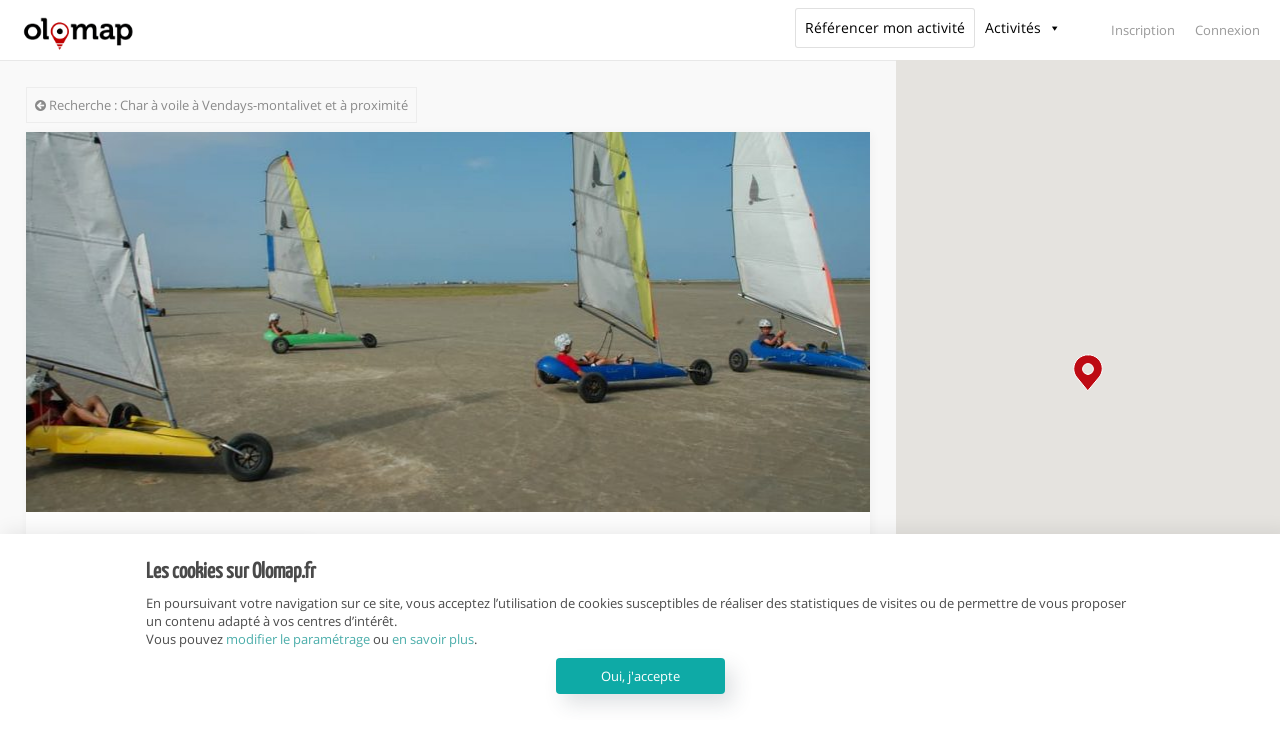

--- FILE ---
content_type: text/html; charset=UTF-8
request_url: https://www.olomap.fr/char+a+voile/vendays-montalivet/cap-montalivet/
body_size: 22973
content:
<!DOCTYPE html>
<html lang="fr-FR">
<head>
       <meta charset="UTF-8">
    <meta name="viewport" content="width=device-width, initial-scale=1.0, maximum-scale=1.0, user-scalable=0">
	<meta name="google-site-verification" content="6Oqy_J3ONDtiQCBQVjQn2UwT7lb5jy9U_9f5Lsp1Q2M" />
    <meta name="p:domain_verify" content="a4f109e28bc43335a70c76a203aa21d0"/>
    <link rel="pingback" rel="pingback" href="URL">
	<!-- Google Tag Manager -->
	<script>(function(w,d,s,l,i){w[l]=w[l]||[];w[l].push({'gtm.start':
	new Date().getTime(),event:'gtm.js'});var f=d.getElementsByTagName(s)[0],
	j=d.createElement(s),dl=l!='dataLayer'?'&l='+l:'';j.async=true;j.src=
	'https://www.googletagmanager.com/gtm.js?id='+i+dl;f.parentNode.insertBefore(j,f);
	})(window,document,'script','dataLayer','GTM-PRFWX49');</script>
	<!-- End Google Tag Manager -->
    <!--[if lt IE 9]>
        <script src="https://oss.maxcdn.com/html5shiv/3.7.2/html5shiv.min.js"></script>
        <script src="https://oss.maxcdn.com/respond/1.4.2/respond.min.js"></script>
    <![endif]-->
    <link rel="shortcut icon" href="https://www.olomap.fr/wp-content/uploads/2017/01/cropped-Olomap-pin-x250-150x150.png" type="image/x-icon" />
    <link rel='dns-prefetch' href='//www.olomap.fr' />
<link rel='dns-prefetch' href='//maps.googleapis.com' />
<link rel='dns-prefetch' href='//cdnjs.cloudflare.com' />
<link rel='dns-prefetch' href='//cdn.jsdelivr.net' />
<link rel='dns-prefetch' href='//s.w.org' />
<link rel="alternate" type="application/rss+xml" title="Olomap &raquo; Flux" href="https://www.olomap.fr/feed/" />
<link rel="alternate" type="application/rss+xml" title="Olomap &raquo; Flux des commentaires" href="https://www.olomap.fr/comments/feed/" />
<!-- Custom meta by Olomap start -->
<title>Cap Montalivet (Char à voile Vendays-Montalivet 33930) : Tout savoir pour votre activité | Avis, Réservation, Promos </title>
<meta name="robots" content="noydir">
<meta property="og:locale" content="fr_FR">
<meta property="og:type" content="article">
<meta property="og:url" content="https://www.olomap.fr/char+a+voile/vendays-montalivet/cap-montalivet/">
<link rel="canonical" href="https://www.olomap.fr/char+a+voile/vendays-montalivet/cap-montalivet/">
<link rel="amphtml" href="https://www.olomap.fr/char+a+voile/vendays-montalivet/cap-montalivet/amp/">
<meta property="og:site_name" content="Olomap">
<meta name="description" content="Découvrez sur Olomap l'établissement &ldquo;Cap Montalivet&rdquo; se trouvant à Vendays-Montalivet. Olomap référence toutes les activités sympas à faire près de chez vous." />
<meta property="og:description" content="Découvrez sur Olomap l'établissement &ldquo;Cap Montalivet&rdquo; se trouvant à Vendays-Montalivet. Olomap référence toutes les activités sympas à faire près de chez vous." />
<meta property="og:image" content="https://www.olomap.fr/wp-content/uploads/2019/03/char-a_voile-olomap-c.jpg" />
<!-- Custom meta by Olomap end -->
<link rel='stylesheet' id='reales_plugin_style-css'  href='https://www.olomap.fr/wp-content/plugins/short-tax-post/css/style.css?ver=1.0' type='text/css' media='all' />
<link rel='stylesheet' id='datepicker_style-css'  href='https://www.olomap.fr/wp-content/plugins/short-tax-post/css/datepicker.css?ver=1.0' type='text/css' media='all' />
<link rel='stylesheet' id='uaf_client_css-css'  href='https://www.olomap.fr/wp-content/uploads/useanyfont/uaf.css?ver=1552584876' type='text/css' media='all' />
<link rel='stylesheet' id='megamenu-css'  href='https://www.olomap.fr/wp-content/uploads/maxmegamenu/style.css?ver=0bd6aa' type='text/css' media='all' />
<link rel='stylesheet' id='dashicons-css'  href='https://www.olomap.fr/wp-includes/css/dashicons.min.css?ver=4.9.28' type='text/css' media='all' />
<link rel='stylesheet' id='font_awesome-css'  href='https://www.olomap.fr/wp-content/themes/realeswp/css/font-awesome.css?ver=1.0' type='text/css' media='all' />
<link rel='stylesheet' id='map_icons-css'  href='https://www.olomap.fr/wp-content/themes/realeswp/css/map-icons.min.css?ver=1.0' type='text/css' media='all' />
<link rel='stylesheet' id='simple_line_icons-css'  href='https://www.olomap.fr/wp-content/themes/realeswp/css/simple-line-icons.css?ver=1.0' type='text/css' media='all' />
<link rel='stylesheet' id='jquery_ui-css'  href='https://www.olomap.fr/wp-content/themes/realeswp/css/jquery-ui.min.css?ver=1.0' type='text/css' media='all' />
<link rel='stylesheet' id='file_input-css'  href='https://www.olomap.fr/wp-content/themes/realeswp/css/fileinput.css?ver=1.0' type='text/css' media='all' />
<link rel='stylesheet' id='bootstrap_style-css'  href='https://www.olomap.fr/wp-content/themes/realeswp/css/bootstrap.css?ver=1.0' type='text/css' media='all' />
<link rel='stylesheet' id='datepicker-css'  href='https://www.olomap.fr/wp-content/themes/realeswp/css/datepicker.min.b.css?ver=1.0' type='text/css' media='all' />
<link rel='stylesheet' id='timepicker-css'  href='https://www.olomap.fr/wp-content/themes/realeswp/css/jquery.timepicker.css?ver=1.0' type='text/css' media='all' />
<link rel='stylesheet' id='fancybox-css'  href='https://www.olomap.fr/wp-content/themes/realeswp/css/jquery.fancybox.css?ver=1.0' type='text/css' media='all' />
<link rel='stylesheet' id='fancybox_buttons-css'  href='https://www.olomap.fr/wp-content/themes/realeswp/css/jquery.fancybox-buttons.css?ver=1.0' type='text/css' media='all' />
<link rel='stylesheet' id='reales_style-css'  href='https://www.olomap.fr/wp-content/themes/realeswp/style.css?ver=1.0' type='text/css' media='all' />
<link rel='stylesheet' id='selectize-css-css'  href='https://cdnjs.cloudflare.com/ajax/libs/selectize.js/0.12.4/css/selectize.css?ver=4.9.28' type='text/css' media='all' />
<script type='text/javascript' src='https://www.olomap.fr/wp-includes/js/jquery/jquery.js?ver=1.12.4'></script>
<script type='text/javascript' src='https://www.olomap.fr/wp-includes/js/jquery/jquery-migrate.min.js?ver=1.4.1'></script>
<script type='text/javascript' src='https://www.olomap.fr/wp-includes/js/plupload/moxie.min.js?ver=1.3.5'></script>
<script type='text/javascript' src='https://www.olomap.fr/wp-includes/js/plupload/plupload.min.js?ver=2.1.9'></script>
<script type='text/javascript'>
/* <![CDATA[ */
var pluploadL10n = {"queue_limit_exceeded":"Vous essayez d\u2019envoyer trop de fichiers \u00e0 la fois.","file_exceeds_size_limit":"%s d\u00e9passe la limite d\u2019envoi de ce site.","zero_byte_file":"Le fichier est vide. Veuillez en essayer un autre.","invalid_filetype":"D\u00e9sol\u00e9, ce type de fichier n\u2019est pas autoris\u00e9 pour des raisons de s\u00e9curit\u00e9.","not_an_image":"Ce fichier n\u2019est pas une image. Veuillez en envoyer un autre.","image_memory_exceeded":"M\u00e9moire d\u00e9pass\u00e9e. Veuillez r\u00e9essayer avec un fichier plus petit.","image_dimensions_exceeded":"Ce fichier est plus grand que la taille maximale. Veuillez en envoyer un autre.","default_error":"Une erreur est survenue lors du t\u00e9l\u00e9versement. Veuillez r\u00e9essayer plus tard.","missing_upload_url":"Il y a une erreur de configuration. Veuillez contacter l\u2019administrateur de votre serveur.","upload_limit_exceeded":"Vous ne pouvez t\u00e9l\u00e9verser qu\u2019un fichier.","http_error":"Erreur HTTP.","upload_failed":"L\u2019envoi a \u00e9chou\u00e9.","big_upload_failed":"Veuillez essayer de t\u00e9l\u00e9verser ce fichier \u00e0 l\u2019aide de l\u2019%1$soutil de t\u00e9l\u00e9versement%2$s.","big_upload_queued":"%s d\u00e9passe la limite d\u2019envoi pour l\u2019outil de mise ne ligne multiple utilis\u00e9 avec votre navigateur.","io_error":"Erreur I\/O (entr\u00e9es-sorties).","security_error":"Erreur de s\u00e9curit\u00e9.","file_cancelled":"Fichier annul\u00e9.","upload_stopped":"L\u2019envoi est stopp\u00e9.","dismiss":"Ignorer","crunching":"En cours de traitement\u2026","deleted":"d\u00e9plac\u00e9 dans la corbeille.","error_uploading":"\u00ab\u00a0%s\u00a0\u00bb n\u2019a pas pu \u00eatre t\u00e9l\u00e9vers\u00e9."};
/* ]]> */
</script>
<script type='text/javascript' src='https://www.olomap.fr/wp-includes/js/plupload/handlers.min.js?ver=4.9.28'></script>
<link rel='https://api.w.org/' href='https://www.olomap.fr/wp-json/' />
<link rel="EditURI" type="application/rsd+xml" title="RSD" href="https://www.olomap.fr/xmlrpc.php?rsd" />
<link rel="wlwmanifest" type="application/wlwmanifest+xml" href="https://www.olomap.fr/wp-includes/wlwmanifest.xml" /> 
<link rel='prev' title='Espace Montgolfières' href='https://www.olomap.fr/vol+en+montgolfiere/montmorot/espace-montgolfieres/' />
<link rel='next' title='LASER FUN / ZONE 154' href='https://www.olomap.fr/salle+darcade/saint-just-saint-rambert/laser-fun-zone-154/' />
<meta name="generator" content="WordPress 4.9.28" />
<link rel="canonical" href="https://www.olomap.fr/char+a+voile/vendays-montalivet/cap-montalivet/" />
<link rel='shortlink' href='https://www.olomap.fr/?p=23904' />
<link rel="alternate" type="application/json+oembed" href="https://www.olomap.fr/wp-json/oembed/1.0/embed?url=https%3A%2F%2Fwww.olomap.fr%2Fchar%2Ba%2Bvoile%2Fvendays-montalivet%2Fcap-montalivet%2F" />
<link rel="alternate" type="text/xml+oembed" href="https://www.olomap.fr/wp-json/oembed/1.0/embed?url=https%3A%2F%2Fwww.olomap.fr%2Fchar%2Ba%2Bvoile%2Fvendays-montalivet%2Fcap-montalivet%2F&#038;format=xml" />
<style type='text/css'>
    .slideshowShadow {
        background-color: rgba(0,0,0,0.0) !important;
    }

        .btn-green {
            background-color: #0eaaa6 !important;
        }
        .btn-o.btn-green {
            background-color: transparent !important;
            color: #0eaaa6 !important;
            border-color: #0eaaa6 !important;
        }
        .no-touch .btn-o.btn-green:hover,
        .btn-o.btn-green:focus,
        .btn-o.btn-green:active,
        .btn-o.btn-green.active,
        .open > .dropdown-toggle.btn-o.btn-green {
            background-color: #0eaaa6 !important;
            color: #fff !important;
        }
        .text-green {
            color: #0eaaa6 !important;
        }
        .no-touch .userMenu ul > li > a:hover > span, .no-touch .userMenu ul > li > a:focus > span {
            color: #0eaaa6 !important;
        }
        .stLabel {
            background-color: #0eaaa6 !important;
        }
        .stArrow {
            border-top-color: #0eaaa6 !important;
        }
        .ui-slider .ui-slider-range {
            background-color: #0eaaa6 !important;
        }
        .no-touch a.card:hover h2, .no-touch div.card:hover h2 {
            color: #0eaaa6 !important;
        }
        .no-touch .similar a.similarProp:hover .info .name {
            color: #0eaaa6 !important;
        }
        .amItem.active span {
            color: #0eaaa6 !important;
        }
        .no-touch .propsWidget ul.propList li a:hover .info .name {
            color: #0eaaa6 !important;
        }
        .no-touch .agentsWidget ul.agentsList li a:hover .info .name {
            color: #0eaaa6 !important;
        }
        .pagination > .active > a,
        .pagination > .active > span,
        .no-touch .pagination > .active > a:hover,
        .no-touch .pagination > .active > span:hover,
        .pagination > .active > a:focus,
        .pagination > .active > span:focus {
            background-color: #0eaaa6 !important;
            border-color: #0eaaa6 !important;
        }
        .page-links > span {
            background-color: #0eaaa6 !important;
        }
        .progress-bar-green {
            background-color: #0eaaa6 !important;
        }
        .spotlight {
            background-color: #0eaaa6 !important;
        }
        .s-icon {
            color: #0eaaa6 !important;
        }
        .label-green {
            background-color: #0eaaa6 !important;
        }
        h2.s-main {
            color: #0eaaa6 !important;
        }
        .no-touch .s-menu-item:hover .s-icon {
            color: #fff !important;
        }
        .no-touch .s-menu-item:hover .s-main {
            color: #fff !important;
        }
        .no-touch .s-menu-item:hover {
            background-color: #0eaaa6 !important;
        }
        .no-touch .article h3 a:hover {
            color: #0eaaa6 !important;
        }
        .blog-pagination a {
            border: 1px solid #0eaaa6 !important;
            color: #0eaaa6 !important;
        }
        .no-touch .blog-pagination a:hover {
            color: #fff !important;;
            background-color: #0eaaa6 !important;
        }
        blockquote {
            border-left: 2px solid #0eaaa6 !important;
        }
        .no-touch .f-p-article:hover .fpna-header, .no-touch .f-n-article:hover .fpna-header {
            color: #0eaaa6 !important;
        }
        .comment-navigation a {
            border: 1px solid #0eaaa6 !important;
            color: #0eaaa6 !important;
        }
        .no-touch .comment-navigation a:hover {
            background-color: #0eaaa6 !important;
            color: #fff !important;
        }.comment-form input[type="submit"] {
            border: 1px solid #0eaaa6 !important;
            background-color: #0eaaa6 !important;
        }
        #wp-calendar tbody tr td a {
            color: #0eaaa6 !important;
        }
        .no-touch .content-sidebar .agentsWidget ul.agentsList li a:hover .info .name {
            color: #0eaaa6 !important;
        }
        .no-touch .content-sidebar .propsWidget ul.propList li a:hover .info .name {
            color: #0eaaa6 !important;
        }
        .datepicker td.day:hover {
            color: #0eaaa6 !important;
        }
        .datepicker td.active,
        .datepicker td.active:hover {
            color: #ffffff !important;
            background-color: #0eaaa6 !important;
        }
        .datepicker td span.active {
            color: #ffffff !important;
            background-color: #0eaaa6 !important;
        }
        .datepicker thead tr:first-child th:hover {
            color: #0eaaa6 !important;
        }
        @media screen and (max-width: 767px) {  
            #header {
                background-color: #0eaaa6 !important;
            }
            .logo {
                background-color: transparent !important;
            }
        }
        .no-touch #dsidx-listings .dsidx-primary-data .dsidx-address a:hover {
            color: #0eaaa6 !important;
        }
        .no-touch ul.dsidx-list.dsidx-panel li a:hover {
            color: #0eaaa6 !important;
        }
        .no-touch div.dsidx-results-widget .dsidx-slideshow-control:hover {
            background-color: #0eaaa6 !important;
            color: #fff !important;
        }
        .no-touch div.dsidx-results-widget h4 a:hover {
            color: #0eaaa6 !important;
        }
        .no-touch .dsidx-widget-single-listing h3.widget-title a:hover {
            color: #0eaaa6 !important;
        }
        .no-touch .dsidx-prop-summary .dsidx-prop-title a:hover {
            color: #0eaaa6 !important;
        }
        .no-touch h4.dsidx-address a:hover {
            color: #0eaaa6 !important;
        }
        .no-touch .properties-list-item-details h2 a:hover {
            color: #0eaaa6 !important;
        }
        .content-sidebar .price-plan-title.active {
            background-color: #0eaaa6 !important;
        }
    
        .no-touch .btn-green:hover,
        .btn-green:focus,
        .btn-green:active,
        .btn-green.active,
        .open > .dropdown-toggle.btn-green {
            background-color: #068b85 !important;
            color: #fff !important;
        }
        .no-touch a.text-green:hover {
            color: #068b85 !important;
        }
        .no-touch a.bg-green:hover {
            background-color: #068b85 !important;
        }
        .comment-form input[type="submit"]:hover {
            background-color: #068b85 !important;
            border: 1px solid #068b85 !important;
        }
        .footer-nav .searchform input[type="submit"] {
            background-color: #068b85 !important;
        }
        .content-sidebar .searchform input[type="submit"] {
            background-color: #068b85 !important;
        }
        .datepicker td.active:hover,
        .datepicker td.active:hover:hover,
        .datepicker td.active:focus,
        .datepicker td.active:hover:focus,
        .datepicker td.active:active,
        .datepicker td.active:hover:active,
        .datepicker td.active.active,
        .datepicker td.active:hover.active,
        .datepicker td.active.disabled,
        .datepicker td.active:hover.disabled,
        .datepicker td.active[disabled],
        .datepicker td.active:hover[disabled] {
            color: #ffffff !important;
            background-color: #068b85 !important;
        }
        .datepicker td.active:active,
        .datepicker td.active:hover:active,
        .datepicker td.active.active,
        .datepicker td.active:hover.active {
            background-color: #068b85 \9 !important;
        }
        .datepicker td span.active:hover,
        .datepicker td span.active:focus,
        .datepicker td span.active:active,
        .datepicker td span.active.active,
        .datepicker td span.active.disabled,
        .datepicker td span.active[disabled] {
            color: #ffffff !important;
            background-color: #068b85 !important;
        }
        .datepicker td span.active:active,
        .datepicker td span.active.active {
            background-color: #068b85 \9 !important;
        }
    
        #leftSide {
            background-color: #ffffff !important;
        }
    
        .leftNav > div > ul > li > a {
            color: #adc8c7 !important;
        }
        .expanded .leftNav > ul > li.onTap > a {
            color: #adc8c7 !important;
        }
        @media screen and (max-width: 767px) {  
            .searchIcon {
                color: #adc8c7 !important;
            }
            .search input::-webkit-input-placeholder {
                color: #adc8c7 !important;
            }
            .search input:-moz-placeholder {
                color: #adc8c7 !important;
            }
            .search input::-moz-placeholder {
                color: #adc8c7 !important;
            }
            .search input:-ms-input-placeholder {
                color: #adc8c7 !important;
            }
        }
    
        .leftNav > div > ul > li > ul > li > a {
            color: #96adac !important;
        }
        .no-touch .leftNav > div > ul > li:hover > ul > li > a, .leftNav > div > ul > li.onTap > ul > li > a {
            color: #96adac !important;
            /* background-color: #132120; */
        }
    
        .no-touch .leftNav > div > ul > li:hover > a, .leftNav > div > ul > li.onTap > a {
            background-color: #ffffff !important;
            color: #fff !important;
        }
        .expanded .leftNav > ul > li.active > a {
            background-color: #ffffff !important;
            color: #fff !important;
        }
    
        .leftNav > div > ul > li > ul {
            background-color: #ffffff !important;
        }
        .no-touch .leftNav > div > ul > li > ul {
            background-color: #ffffff !important;
        }
        .no-touch .leftNav > div > ul > li:hover > ul > li > a, .leftNav > div > ul > li.onTap > ul > li > a {
            /* color: #96adac; */
            background-color: #ffffff !important;
        }
        @media screen and (max-width: 767px) {  
            .leftNav .search {
                background-color: #ffffff !important;
            }
            .search input {
                background-color: #ffffff !important;
                color: #fff !important;
            }
        }
    
        .no-touch .leftNav > div > ul > li > ul > li > a:hover {
            color: #fff !important;
            background-color: #ffffff !important;
        }
    
        @media screen and (max-width: 767px) {
            .no-touch a.mapHandler:hover {
                color: #c6e4e3 !important;
            }
            .no-touch #header a.userHandler:hover {
                color: #c6e4e3 !important;
            }
            .no-touch #header a.navHandler:hover {
                color: #c6e4e3 !important;
            }
        }
    
        .home-footer {
            background-color: #333333 !important;
        }
    
        .footer-header {
            color: #c6e4e3 !important;
        }
    
        .propType {
            background-color: #eab134 !important;
        }
        .figType {
            background-color: #eab134 !important;
        }
        .similar a.similarProp .info .price .badge {
            background-color: #eab134 !important;
        }
        .propWidget-1 .fig .figType {
            background-color: #eab134 !important;
        }
        .propWidget-2 .fig .figType {
            background-color: #eab134 !important;
        }
        .propWidget-3 .priceCap .type {
            background-color: #eab134 !important;
        }
        .propsWidget ul.propList li a .info .price .badge {
            background-color: #eab134 !important;
        }
        .label-yellow {
            background-color: #eab134 !important;
        }
    
        .favLink .addFav, .favLink .addedFav, .favLink .noSigned {
            color: #ea3d36 !important;
        }
        .no-touch .favLink a.addFav:hover span, .no-touch .favLink a.noSigned:hover span {
            color: #ea3d36 !important;
        }
    
        .figStatus {
            background-color: #ea3d36 !important;
        }
    </style><link rel="icon" href="https://www.olomap.fr/wp-content/uploads/2017/01/cropped-Olomap-pin-x250-32x32.png" sizes="32x32" />
<link rel="icon" href="https://www.olomap.fr/wp-content/uploads/2017/01/cropped-Olomap-pin-x250-192x192.png" sizes="192x192" />
<link rel="apple-touch-icon-precomposed" href="https://www.olomap.fr/wp-content/uploads/2017/01/cropped-Olomap-pin-x250-180x180.png" />
<meta name="msapplication-TileImage" content="https://www.olomap.fr/wp-content/uploads/2017/01/cropped-Olomap-pin-x250-270x270.png" />
<style type="text/css" media="screen">
                html { margin-top: 0px !important; }
                * html body { margin-top: 0px !important; }
                </style>		<style type="text/css" id="wp-custom-css">
			#respond #comment-form-comment, #comment-form-share-text-padder{
	    box-shadow: none;
    -moz-box-shadow: none;
    -webkit-box-shadow: none !important;
	border-radius: 3px;
}


#loadingPreOlomap{
  position: fixed;
  top: 0;
  left: 0;
  right: 0;
  bottom: 0;
  margin: auto;
  background: white;
		z-index: 999999999;
}
.loading-pre-olomap {
    position: absolute;
    top: 50%;
    left: 50%;
}
.loading-pre-olomap .bullet-pre-olomap {
    position: absolute;
    padding: 5px;
    border-radius: 50%;
    background: #e43a15;
    background: -webkit-linear-gradient(to right, #e65245, #e43a15);
    background: linear-gradient(to right, #e65245, #e43a15);

    -webkit-animation: animInOlomap 1.5s ease-in-out 0s infinite;
    animation: animInOlomap 1.5s ease-in-out 0s infinite;
}
.loading-pre-olomap .bullet-pre-olomap:nth-child(1) {
    -webkit-animation-delay: 0s;
    animation-delay: 0s;
}
.loading-pre-olomap .bullet-pre-olomap:nth-child(2) {
    -webkit-animation-delay: 0.15s;
    animation-delay: 0.2s;
}
.loading-pre-olomap .bullet-pre-olomap:nth-child(3) {
    -webkit-animation-delay: 0.3s;
    animation-delay: 0.4s;
}
.loading-pre-olomap .bullet-pre-olomap:nth-child(4) {
    -webkit-animation-delay: 0.45s;
    animation-delay: 0.6s;
}
@-webkit-keyframes animInOlomap {
    0% {
        -webkit-transform: translateX(-100px);
        transform: translateX(-100px);
        opacity: 0;
    }
    50% {
        opacity: 1;
    }
    100% {
        -webkit-transform: translateX(100px);
        transform: translateX(100px);
        opacity: 0;
    }
}
@keyframes animInOlomap {
    0% {
        -webkit-transform: translateX(-100px);
        transform: translateX(-100px);
        opacity: 0;
    }
    50% {
        opacity: 1;
    }
    100% {
        -webkit-transform: translateX(100px);
        transform: translateX(100px);
        opacity: 0;
    }
}


.page-template-suppression-page #hero-container {
    height: 350px;

}

@media all and (max-width:425px){
.carousel-inner>.item{
	    -webkit-transition: none !important;
    -o-transition:  none !important;
    transition: none !important;
}
}

		</style>
	<style type="text/css">/** Mega Menu CSS: fs **/</style>
    <!-- <link href='https://fonts.googleapis.com/css?family=Montserrat:400,700|Raleway:400,700,800,900,900italic|Lobster|Rochester|Dancing+Script:400,700' rel='stylesheet' type='text/css'> -->
 
 
</head>


<body class="property-template-default single single-property postid-23904 no-transition mega-menu-max-mega-menu-1 mega-menu-max-mega-menu-3 mega-menu-max-mega-menu-6 mega-menu-max-mega-menu-5 mega-menu-max-mega-menu-2 mega-menu-max-mega-menu-7">
<!-- Google Tag Manager (noscript) -->
<noscript><iframe src="https://www.googletagmanager.com/ns.html?id=GTM-PRFWX49"
height="0" width="0" style="display:none;visibility:hidden"></iframe></noscript>
<!-- End Google Tag Manager (noscript) -->
<div id="fb-root"></div>
<script>
    var currentUserConnected = false;
</script>
    <script>
var loadConnexionFB = false;
  window.fbAsyncInit = function() {
    FB.init({
      appId      : '1577747082552308',
      cookie     : true,
      xfbml      : true,
      version    : 'v3.2'
    });
      
    FB.AppEvents.logPageView();   

    FB.getLoginStatus(function (response) {
        if (response.status === 'connected' && currentUserConnected == false) {
            FB.logout(function(response) {
                loadConnexionFB = true;
                });
        }else{
            loadConnexionFB = true;
        }
    });
	  
	//  FB.getLoginStatus(handleSessionResponse); 
	  
  };

(function(d, s, id) {
  var js, fjs = d.getElementsByTagName(s)[0];
  if (d.getElementById(id)) return;
  js = d.createElement(s); js.id = id;
  js.src = 'https://connect.facebook.net/fr_FR/sdk.js#xfbml=1&version=v3.2&appId=1577747082552308&autoLogAppEvents=1';
  fjs.parentNode.insertBefore(js, fjs);
}(document, 'script', 'facebook-jssdk'));
</script>

<div id="loadingPreOlomap">
<div class='loading-pre-olomap'>
  <div class='bullet-pre-olomap'></div>
  <div class='bullet-pre-olomap'></div>
  <div class='bullet-pre-olomap'></div>
  <div class='bullet-pre-olomap'></div>
</div>
</div>
	

    
<div id="container-bandeau-cookie">
    <div id="bandeau-cookie">
        <div class="row">
            <div class="col-xs-12 col-sm-12 col-md-12 col-lg-12 content-cookie">
                <h2>Les cookies sur Olomap.fr</h2>
                <p>En poursuivant votre navigation sur ce site, vous acceptez l’utilisation de cookies susceptibles de réaliser des statistiques de visites ou de permettre de vous proposer un contenu adapté à vos centres d’intérêt.<br>Vous pouvez <a class="cookie-manager" href="#" data-toggle="modal" data-target="#cookieManager">modifier le paramétrage</a> ou <a class="cookie-manager" target="_blank" href="https://www.olomap.fr/politique-cookies/" >en savoir plus</a>.</p>

                <div>
                    <a href="javascript:void(0);" class="btn btn-default" id="acceptCookie" >Oui, j'accepte</a>
                </div>

            </div>
        </div>

    </div>
</div>


<div class="modal fade" id="cookieManager" role="dialog" aria-labelledby="cookieManager" aria-hidden="true">
    <div class="modal-dialog">
        <div class="modal-content">
            <div class="row">
                <div class="col-sm-12">
                    <div class="modal-header">
                        <button type="button" class="close" data-dismiss="modal">&times;</button>
                        <h3 class="modal-title" id="signupLabel">Paramétrage des cookies sur olomap.fr</h3>
                    </div>
                    <div class="modal-body">
                        <p>Au-delà des cookies de fonctionnement qui permettent de garantir les fonctionnalités importantes du site, Olomap.fr peut être amenée à déposer des cookies que vous pouvez désactiver. Ces réglages ne seront valables que sur le navigateur que vous utilisez actuellement. En savoir plus.</p>
                        <form role="form" method="post">
                            <div class="form-group">
                            <h4>Google Analytics</h4>
                                <input type="checkbox" checked id="on_off_b1" />
                                <label class="on_off_b" for="on_off_b1">
                                <span class="ui"></span><span class="on_off_b_t">L'utilisation de Google Analytics nous permet d'analyser le comportement des utilisateurs pour améliorer notre site internet et rendre l'expérience plus agréable. Les informations des utilisateurs sont collectées anonymement grâce à la fonction anonymizeIp().</span></label>
                            </div>
                            <div class="form-group">
                            <h4>Vidéo Youtube</h4>
                                <input type="checkbox" checked id="on_off_b2" />
                                <label class="on_off_b" for="on_off_b2">
                                <span class="ui"></span><span class="on_off_b_t">L'affichage d'une vidéo Youtube déclenche des cookies dont certains sont utilisés pour son fonctionnement et d'autres pour les publicités diffusées par Google. Nous n'utilisons aucun de ces cookies.</span></label>
                            </div>
                        </form>
                    </div>
                </div>
            </div>
        </div>
    </div>
</div>
<div id="header">
    <div class="logo">
        <a href="https://www.olomap.fr/">
            <img src="https://www.olomap.fr/wp-content/uploads/2019/02/olomap_logo_officiel_300x118.png" alt="Olomap" class="logo-min" /><img src="https://www.olomap.fr/wp-content/uploads/2019/03/Olomap_blanc-min.png" alt="Olomap" class="logo-full" />        </a>
    </div>
        <a href="javascript:void(0);" class="mapHandler"><span class="icon-map"></span></a>
    <div class="topUserWraper">
    <a href="#" class="userNavHandler"><span class="icon-user"></span></a>
    <div class="user-nav">
        <ul>
            <li><a href="#" data-toggle="modal" data-target="#signup">Inscription</a></li>
            <li><a href="#" data-toggle="modal" data-target="#signin">Connexion</a></li>
        </ul>
    </div>

</div>
<!-- <a href="#" class="top-navHandler-olomap" data-toggle="modal" data-target="#signupEtab" style="width:auto;">Référencer<br> mon établissement</a> -->

<div class="modal fade" id="signin" role="dialog" aria-labelledby="signinLabel" aria-hidden="true">
    <div class="modal-dialog modal-sm">
        <div class="modal-content">
            <div class="modal-header">
                <h4 class="modal-title" id="signinLabel">Connexion</h4>
            </div>
            <div class="modal-body">
                <form role="form" id="userLoginForm" method="post">
                    <div class="signinMessage" id="signinMessage"></div>
                                                                                <div class="form-group">
                        <input type="text" name="usernameSigninOlomap" autocomplete="username" id="usernameSigninOlomap" placeholder="Nom d'utilisateur" class="form-control">
                    </div>
                    <div class="form-group">
                        <input type="password" autocomplete="current-password" name="passwordSigninOlomap" id="passwordSigninOlomap" placeholder="Mot de passe" class="form-control">
                    </div>
                    <div class="form-group">
                        <div class="row">
                            <div class="col-xs-7">
                                <div class="checkbox custom-checkbox"><label><input type="checkbox" id="rememberSignin" name="rememberme" value="forever"><span class="fa fa-check"></span> Se souvenir de moi</label></div>
                            </div>
                            <div class="col-xs-7 align-left">
                                <p class="help-block"><a href="#" class="text-green forgotPass">Mot de passe oublié?</a></p>
                            </div>
                        </div>
                    </div>
                    <input type="hidden" id="securitySignin" name="securitySignin" value="fa5b4989fa" /><input type="hidden" name="_wp_http_referer" value="/cap-montalivet/" />                    <div class="form-group">
                        <div class="btn-group-justified">
                            <a href="#" class="btn btn-lg btn-green" id="submitSigninOlomap">Connexion</a>
                        </div>
                    </div>
                    <p class="help-block">Vous n'avez pas de compte? <a href="#" class="modal-su text-green">Inscription</a></p>
                </form>
            </div>
        </div>
    </div>
</div>

<div class="modal fade" id="signup" role="dialog" aria-labelledby="signupLabel" aria-hidden="true">

    <div class="modal-dialog modal-sm-6">
        <div class="modal-content">
        <div class="row" style="margin: 0;">
    <div class="col-sm-12" style="
    background: #f7f7f7;
    text-align: center;
    padding-bottom: 30px;
    padding-top: 10px;
    border-bottom: 1px solid #eaeaea;
">
    <h2 style="
    line-height: 70px;
    margin: 0;
    font-size: 18px;
    padding: 0;
    color: #3e3e3e;
">Vous souhaitez référencer votre activité ?</h2>
        <a class="btn btn-lg btn-default" id="signupEtabAftersignin" style="
    font-size: 12px;
" href="#" data-toggle="modal" data-target="#signupEtab">Référencer mon activité</a>
    </div>
</div>
           <div class="row">
               <div class="col-sm-6">

                    <div class="modal-header">
                        <h4 class="modal-title" id="signupLabel">Inscription</h4>
                    </div>
                    <div class="modal-body">
                        <form role="form" id="userSignupForm" method="post">
                            <div class="signinMessage" id="signupMessage"></div>
                            <input type="hidden" id="register_as_agent" name="register_as_agent" value="0">
                            <div class="form-group">
                                <input type="text" name="usernameSignup" id="usernameSignup" placeholder="Nom d'utilisateur" class="form-control">
                            </div>
                            <div class="form-group">
                                <input type="text" name="firstnameSignup" id="firstnameSignup" placeholder="Prénom" class="form-control">
                            </div>
                            <div class="form-group">
                                <input type="text" name="lastnameSignup" id="lastnameSignup" placeholder="Nom" class="form-control">
                            </div>
                            <div class="form-group">
                                <input type="text" name="emailSignup" autocomplete="username" id="emailSignup" placeholder="Adresse mail" class="form-control">
                            </div>
                            <div class="form-group">
                                <input type="password" autocomplete="current-password" name="pass1Signup" id="pass1Signup" placeholder="Mot de passe" class="form-control">
                            </div>
                            <div class="form-group">
                                <input type="password" autocomplete="current-password" name="pass2Signup" id="pass2Signup" placeholder="Confirmer votre mot de passe" class="form-control">
                            </div>
                            <div class="form-group">
                                <p class="help-block"><a href="#" class="text-green forgotPass">Mot de passe oublié?</a></p>
                            </div>
                            <input type="hidden" id="securitySignup" name="securitySignup" value="5e792bfb45" /><input type="hidden" name="_wp_http_referer" value="/cap-montalivet/" />                            <div class="form-group">
                                <div class="btn-group-justified">
                                    <a class="btn btn-lg btn-green" id="submitSignup">Inscription</a>
                                </div>
                            </div>
                            <p class="help-block">Vous êtes déjà membre? <a href="#" class="modal-si text-green">Connexion</a></p>
                        </form>
                    </div>
                </div>
                <div class="col-sm-6 right-signinEtab-mowd2">
                    <div class="modal-body">
                        <h2>
                            Rester informer sur les nouveautés de vos établissements favoris
                        </h2>
                        <h4>
                            Inscrivez-vous dès maintenant !
                        </h4>
                    </div>
                </div>

                </div>
        </div>
    </div>
</div>


<div class="modal fade" id="signupEtab" role="dialog" aria-labelledby="signupLabel" aria-hidden="true">

    <div class="modal-dialog modal-sm-6">
        <div class="modal-content">
           
           <div class="row">
               <div class="col-sm-6">

                    <div class="modal-header">
                        <h4 class="modal-title signupEtab_title_hide_mobile" id="signupLabel">Inscription</h4>
                        <h4 class="modal-title signupEtab_title_show_mobile" id="signupLabel">Référencer gratuitement votre établissement en toute simplicité</h4>
                    </div>
                    <div class="modal-body">
                        <form role="form" id="userSignupFormEtab" method="post">
                            <div class="signinMessage" id="signupMessageEtab"></div>
                            <input type="hidden" id="register_as_agentEtab" name="register_as_agent" value="1">
                            <div class="form-group">
                                <input type="text" name="usernameSignup" id="usernameSignupEtab" placeholder="Nom d'utilisateur" class="form-control">
                            </div>
                            <div class="form-group">
                                <input type="text" name="firstnameSignup" id="firstnameSignupEtab" placeholder="Prénom" class="form-control">
                            </div>
                            <div class="form-group">
                                <input type="text" name="lastnameSignup" id="lastnameSignupEtab" placeholder="Nom" class="form-control">
                            </div>
                            <div class="form-group">
                                <input type="text" name="emailSignup" autocomplete="username" id="emailSignupEtab" placeholder="Adresse mail" class="form-control">
                            </div>
                            <div class="form-group">
                                <input type="password" autocomplete="current-password" name="pass1Signup" id="pass1SignupEtab" placeholder="Mot de passe" class="form-control">
                            </div>
                            <div class="form-group">
                                <input type="password" autocomplete="current-password" name="pass2Signup" id="pass2SignupEtab" placeholder="Confirmer votre mot de passe" class="form-control">
                            </div>
                            <div class="form-group">
                                <p class="help-block"><a href="#" class="text-green forgotPass">Mot de passe oublié?</a></p>
                            </div>
                            <div class="form-group">
                                <div class="btn-group-justified">
                                    <a class="btn btn-lg btn-green" id="submitSignupEtab">Inscription</a>
                                </div>
                            </div>
                            <p class="help-block">Vous êtes déjà membre? <a href="#" class="modal-si text-green">Connexion</a></p>
                        </form>
                    </div>
                </div>
                <div class="col-sm-6 right-signinEtab-mowd">
                    <div class="modal-body">
                        <h2>
                            Référencer gratuitement votre établissement en toute simplicité
                        </h2>
                        <h4>
                            Inscrivez-vous dès maintenant !
                        </h4>
                    </div>
                </div>

                </div>
        </div>
    </div>
</div>

<div class="modal fade" id="forgot" role="dialog" aria-labelledby="forgotLabel" aria-hidden="true">
    <div class="modal-dialog modal-sm">
        <div class="modal-content">
            <div class="modal-header">
                <h4 class="modal-title" id="forgotLabel">Mot de passe oublié </h4>
            </div>
            <div class="modal-body">
                <form role="form" id="userForgotPassForm" method="post">
                    <div class="forgotMessage" id="forgotMessage"></div>
                    <div class="form-group forgotField">
                        <input type="text" name="emailForgot" id="emailForgot" placeholder="Nom d'utilisateur ou adresse email " class="form-control">
                    </div>
                    <input type="hidden" id="securityForgot" name="securityForgot" value="b4f966fb7c" /><input type="hidden" name="_wp_http_referer" value="/cap-montalivet/" />                    <div class="form-group forgotField">
                        <div class="btn-group-justified">
                            <a href="#" class="btn btn-lg btn-green" id="submitForgot">Obtenir un nouveau mot de passe</a>
                        </div>
                    </div>
                </form>
            </div>
        </div>
    </div>
</div>

<div class="modal fade" id="resetpass" role="dialog" aria-labelledby="resetpassLabel" aria-hidden="true">
    <div class="modal-dialog modal-sm">
        <div class="modal-content">
            <div class="modal-header">
                <h4 class="modal-title" id="resetpassLabel">Réinitialiser le mot de passe</h4>
            </div>
            <div class="modal-body">
                <form role="form" id="userResetPassForm" method="post">
                    <div class="resetPassMessage" id="resetPassMessage"></div>
                    <div class="form-group">
                        <input type="password" autocomplete="current-password" name="resetPass_1" id="resetPass_1" placeholder="Nouveau de mot de passe" class="form-control">
                    </div>
                    <div class="form-group">
                        <input type="password" autocomplete="current-password" name="resetPass_2" id="resetPass_2" placeholder="Confirmer votre mot de passe" class="form-control">
                    </div>
                    <p class="help-block">Message: Le mot de passe doit contenir au moins sept caractères. Pour le rendre plus fort, utiliser des majuscules, des minuscules, des nombres et des symboles comme § " ? $ % ^ & ).</p>
                    <input type="hidden" id="securityResetpass" name="securityResetpass" value="9d2fdce898" /><input type="hidden" name="_wp_http_referer" value="/cap-montalivet/" />                    <div class="form-group">
                        <div class="btn-group-justified">
                            <a href="#" class="btn btn-lg btn-green" id="submitResetPass">Réinitialiser le mot de passe</a>
                        </div>
                    </div>
                </form>
            </div>
        </div>
    </div>
</div>    <a href="javascript:void(0);" class="top-navHandler visible-xs"><span class="fa fa-bars"></span></a>
    <div class="top-nav">
        <div id="mega-menu-wrap-max_mega_menu_1" class="mega-menu-wrap"><div class="mega-menu-toggle" tabindex="0"><div class="mega-toggle-blocks-left"></div><div class="mega-toggle-blocks-center"></div><div class="mega-toggle-blocks-right"><div class='mega-toggle-block mega-menu-toggle-block mega-toggle-block-1' id='mega-toggle-block-1'><span class='mega-toggle-label'><span class='mega-toggle-label-closed'>MENU</span><span class='mega-toggle-label-open'>MENU</span></span></div></div></div><ul id="mega-menu-max_mega_menu_1" class="mega-menu max-mega-menu mega-menu-horizontal mega-no-js" data-event="hover_intent" data-effect="fade" data-effect-speed="200" data-effect-mobile="disabled" data-effect-speed-mobile="200" data-panel-width=".home-header" data-panel-inner-width=".home-header" data-mobile-force-width="false" data-second-click="close" data-document-click="collapse" data-vertical-behaviour="standard" data-breakpoint="0" data-unbind="true"><li class='mega-prestataire-mowd mega-menu-item mega-menu-item-type-custom mega-menu-item-object-custom mega-align-bottom-left mega-menu-flyout mega-has-icon mega-menu-item-12908' id='mega-menu-item-12908'><a class="dashicons-plus-alt mega-menu-link" href="#" tabindex="0">Référencer mon activité</a></li><li class='mega-menu-item mega-menu-item-type-custom mega-menu-item-object-custom mega-menu-megamenu mega-menu-item-has-children mega-align-bottom-left mega-menu-megamenu mega-item-align-right mega-menu-item-4688' id='mega-menu-item-4688'><a class="mega-menu-link" href="#" aria-haspopup="true" tabindex="0">Activités<span class="mega-indicator"></span></a>
<ul class="mega-sub-menu">
<li class='mega-menu-item mega-menu-item-type-widget category_olomap_sidebar mega-menu-columns-1-of-1 mega-menu-item-category_olomap_widget-2' id='mega-menu-item-category_olomap_widget-2'><h4 class="mega-block-title"><div class="container-city-mowd" style="height: 400px;overflow: auto;" ><div  class="row pb40"><div class="col-xs-12 col-sm-6 col-md-3 col-lg-3"><a href="https://www.olomap.fr/accrobranche/" class="propWidget-2"><div class="fig lazy" style="background-position: center;background-repeat: no-repeat;background-size: cover;" data-bg="url(https://www.olomap.fr/wp-content/uploads/2019/02/accrobranche-olomap-min-400x263.jpg)" alt="Accrobranche" class="lazy"><noscript><img src="https://www.olomap.fr/wp-content/uploads/2019/02/accrobranche-olomap-min-400x263.jpg" alt="Accrobranche"></noscript><div class="opac"></div><div class="priceCap osLight"><span></span></div><h3 class="osLight">Accrobranche</h3><div class="address"></div></div></a></div><div class="col-xs-12 col-sm-6 col-md-3 col-lg-3"><a href="https://www.olomap.fr/archery-tag/" class="propWidget-2"><div class="fig lazy" style="background-position: center;background-repeat: no-repeat;background-size: cover;" data-bg="url(https://www.olomap.fr/wp-content/uploads/2018/11/archery-tag-olomap_1700x-400x263.jpg)" alt="Archery Tag" class="lazy"><noscript><img src="https://www.olomap.fr/wp-content/uploads/2018/11/archery-tag-olomap_1700x-400x263.jpg" alt="Archery Tag"></noscript><div class="opac"></div><div class="priceCap osLight"><span></span></div><h3 class="osLight">Archery Tag</h3><div class="address"></div></div></a></div><div class="col-xs-12 col-sm-6 col-md-3 col-lg-3"><a href="https://www.olomap.fr/babyfoot/" class="propWidget-2"><div class="fig lazy" style="background-position: center;background-repeat: no-repeat;background-size: cover;" data-bg="url(https://www.olomap.fr/wp-content/uploads/2019/03/baby-foot-olomap-c-400x263.jpg)" alt="Babyfoot" class="lazy"><noscript><img src="https://www.olomap.fr/wp-content/uploads/2019/03/baby-foot-olomap-c-400x263.jpg" alt="Babyfoot"></noscript><div class="opac"></div><div class="priceCap osLight"><span></span></div><h3 class="osLight">Babyfoot</h3><div class="address"></div></div></a></div><div class="col-xs-12 col-sm-6 col-md-3 col-lg-3"><a href="https://www.olomap.fr/bar-a-jeux/" class="propWidget-2"><div class="fig lazy" style="background-position: center;background-repeat: no-repeat;background-size: cover;" data-bg="url(https://www.olomap.fr/wp-content/uploads/2019/03/bar-a-jeu-olomap-400x263.jpg)" alt="Bar à jeux" class="lazy"><noscript><img src="https://www.olomap.fr/wp-content/uploads/2019/03/bar-a-jeu-olomap-400x263.jpg" alt="Bar à jeux"></noscript><div class="opac"></div><div class="priceCap osLight"><span></span></div><h3 class="osLight">Bar à jeux</h3><div class="address"></div></div></a></div><div class="col-xs-12 col-sm-6 col-md-3 col-lg-3"><a href="https://www.olomap.fr/bowling/" class="propWidget-2"><div class="fig lazy" style="background-position: center;background-repeat: no-repeat;background-size: cover;" data-bg="url(https://www.olomap.fr/wp-content/uploads/2018/12/bowling-olomap-400x263.jpg)" alt="Bowling" class="lazy"><noscript><img src="https://www.olomap.fr/wp-content/uploads/2018/12/bowling-olomap-400x263.jpg" alt="Bowling"></noscript><div class="opac"></div><div class="priceCap osLight"><span></span></div><h3 class="osLight">Bowling</h3><div class="address"></div></div></a></div><div class="col-xs-12 col-sm-6 col-md-3 col-lg-3"><a href="https://www.olomap.fr/bubble-foot/" class="propWidget-2"><div class="fig lazy" style="background-position: center;background-repeat: no-repeat;background-size: cover;" data-bg="url(https://www.olomap.fr/wp-content/uploads/2018/12/bubble_bump_olomap-400x263.jpg)" alt="Bubble Foot" class="lazy"><noscript><img src="https://www.olomap.fr/wp-content/uploads/2018/12/bubble_bump_olomap-400x263.jpg" alt="Bubble Foot"></noscript><div class="opac"></div><div class="priceCap osLight"><span></span></div><h3 class="osLight">Bubble Foot</h3><div class="address"></div></div></a></div><div class="col-xs-12 col-sm-6 col-md-3 col-lg-3"><a href="https://www.olomap.fr/canyoning/" class="propWidget-2"><div class="fig lazy" style="background-position: center;background-repeat: no-repeat;background-size: cover;" data-bg="url(https://www.olomap.fr/wp-content/uploads/2018/12/canyoning-1-400x263.jpg)" alt="Canyoning" class="lazy"><noscript><img src="https://www.olomap.fr/wp-content/uploads/2018/12/canyoning-1-400x263.jpg" alt="Canyoning"></noscript><div class="opac"></div><div class="priceCap osLight"><span></span></div><h3 class="osLight">Canyoning</h3><div class="address"></div></div></a></div><div class="col-xs-12 col-sm-6 col-md-3 col-lg-3"><a href="https://www.olomap.fr/char-a-voile/" class="propWidget-2"><div class="fig lazy" style="background-position: center;background-repeat: no-repeat;background-size: cover;" data-bg="url(https://www.olomap.fr/wp-content/uploads/2019/03/char-a-voile-olomap-c-400x263.jpg)" alt="Char à voile" class="lazy"><noscript><img src="https://www.olomap.fr/wp-content/uploads/2019/03/char-a-voile-olomap-c-400x263.jpg" alt="Char à voile"></noscript><div class="opac"></div><div class="priceCap osLight"><span></span></div><h3 class="osLight">Char à voile</h3><div class="address"></div></div></a></div><div class="col-xs-12 col-sm-6 col-md-3 col-lg-3"><a href="https://www.olomap.fr/escalade/" class="propWidget-2"><div class="fig lazy" style="background-position: center;background-repeat: no-repeat;background-size: cover;" data-bg="url(https://www.olomap.fr/wp-content/uploads/2018/12/escalade_olomap-400x263.jpg)" alt="Escalade" class="lazy"><noscript><img src="https://www.olomap.fr/wp-content/uploads/2018/12/escalade_olomap-400x263.jpg" alt="Escalade"></noscript><div class="opac"></div><div class="priceCap osLight"><span></span></div><h3 class="osLight">Escalade</h3><div class="address"></div></div></a></div><div class="col-xs-12 col-sm-6 col-md-3 col-lg-3"><a href="https://www.olomap.fr/escape-game/" class="propWidget-2"><div class="fig lazy" style="background-position: center;background-repeat: no-repeat;background-size: cover;" data-bg="url(https://www.olomap.fr/wp-content/uploads/2017/04/escape-game-x849-400x263.jpg)" alt="Escape Game" class="lazy"><noscript><img src="https://www.olomap.fr/wp-content/uploads/2017/04/escape-game-x849-400x263.jpg" alt="Escape Game"></noscript><div class="opac"></div><div class="priceCap osLight"><span></span></div><h3 class="osLight">Escape Game</h3><div class="address"></div></div></a></div><div class="col-xs-12 col-sm-6 col-md-3 col-lg-3"><a href="https://www.olomap.fr/flyboard/" class="propWidget-2"><div class="fig lazy" style="background-position: center;background-repeat: no-repeat;background-size: cover;" data-bg="url(https://www.olomap.fr/wp-content/uploads/2019/03/flyboard-img-olomap-comp-400x263.jpg)" alt="Flyboard" class="lazy"><noscript><img src="https://www.olomap.fr/wp-content/uploads/2019/03/flyboard-img-olomap-comp-400x263.jpg" alt="Flyboard"></noscript><div class="opac"></div><div class="priceCap osLight"><span></span></div><h3 class="osLight">Flyboard</h3><div class="address"></div></div></a></div><div class="col-xs-12 col-sm-6 col-md-3 col-lg-3"><a href="https://www.olomap.fr/foot-en-salle-ou-futsal/" class="propWidget-2"><div class="fig lazy" style="background-position: center;background-repeat: no-repeat;background-size: cover;" data-bg="url(https://www.olomap.fr/wp-content/uploads/2018/11/futsal-urban-soccer-olomap_1700x-400x263.jpg)" alt="Foot en salle ou Futsal" class="lazy"><noscript><img src="https://www.olomap.fr/wp-content/uploads/2018/11/futsal-urban-soccer-olomap_1700x-400x263.jpg" alt="Foot en salle ou Futsal"></noscript><div class="opac"></div><div class="priceCap osLight"><span></span></div><h3 class="osLight">Foot en salle ou Futsal</h3><div class="address"></div></div></a></div><div class="col-xs-12 col-sm-6 col-md-3 col-lg-3"><a href="https://www.olomap.fr/fury-room/" class="propWidget-2"><div class="fig lazy" style="background-position: center;background-repeat: no-repeat;background-size: cover;" data-bg="url(https://www.olomap.fr/wp-content/uploads/2018/11/furyroom-tout-casser-sans-consequence-olomap-1-400x263.jpg)" alt="Fury Room" class="lazy"><noscript><img src="https://www.olomap.fr/wp-content/uploads/2018/11/furyroom-tout-casser-sans-consequence-olomap-1-400x263.jpg" alt="Fury Room"></noscript><div class="opac"></div><div class="priceCap osLight"><span></span></div><h3 class="osLight">Fury Room</h3><div class="address"></div></div></a></div><div class="col-xs-12 col-sm-6 col-md-3 col-lg-3"><a href="https://www.olomap.fr/karting/" class="propWidget-2"><div class="fig lazy" style="background-position: center;background-repeat: no-repeat;background-size: cover;" data-bg="url(https://www.olomap.fr/wp-content/uploads/2018/12/karting_olomap-400x263.jpg)" alt="Karting" class="lazy"><noscript><img src="https://www.olomap.fr/wp-content/uploads/2018/12/karting_olomap-400x263.jpg" alt="Karting"></noscript><div class="opac"></div><div class="priceCap osLight"><span></span></div><h3 class="osLight">Karting</h3><div class="address"></div></div></a></div><div class="col-xs-12 col-sm-6 col-md-3 col-lg-3"><a href="https://www.olomap.fr/lancer-de-haches/" class="propWidget-2"><div class="fig lazy" style="background-position: center;background-repeat: no-repeat;background-size: cover;" data-bg="url(https://www.olomap.fr/wp-content/uploads/2018/11/lancer-de-haches-olomap_1700x-400x263.jpg)" alt="Lancer de haches" class="lazy"><noscript><img src="https://www.olomap.fr/wp-content/uploads/2018/11/lancer-de-haches-olomap_1700x-400x263.jpg" alt="Lancer de haches"></noscript><div class="opac"></div><div class="priceCap osLight"><span></span></div><h3 class="osLight">Lancer de haches</h3><div class="address"></div></div></a></div><div class="col-xs-12 col-sm-6 col-md-3 col-lg-3"><a href="https://www.olomap.fr/laser-game/" class="propWidget-2"><div class="fig lazy" style="background-position: center;background-repeat: no-repeat;background-size: cover;" data-bg="url(https://www.olomap.fr/wp-content/uploads/2018/12/laser_game_olomap-400x263.jpg)" alt="Laser Game" class="lazy"><noscript><img src="https://www.olomap.fr/wp-content/uploads/2018/12/laser_game_olomap-400x263.jpg" alt="Laser Game"></noscript><div class="opac"></div><div class="priceCap osLight"><span></span></div><h3 class="osLight">Laser Game</h3><div class="address"></div></div></a></div><div class="col-xs-12 col-sm-6 col-md-3 col-lg-3"><a href="https://www.olomap.fr/paintball/" class="propWidget-2"><div class="fig lazy" style="background-position: center;background-repeat: no-repeat;background-size: cover;" data-bg="url(https://www.olomap.fr/wp-content/uploads/2018/12/paintball_olomap-400x263.jpg)" alt="Paintball" class="lazy"><noscript><img src="https://www.olomap.fr/wp-content/uploads/2018/12/paintball_olomap-400x263.jpg" alt="Paintball"></noscript><div class="opac"></div><div class="priceCap osLight"><span></span></div><h3 class="osLight">Paintball</h3><div class="address"></div></div></a></div><div class="col-xs-12 col-sm-6 col-md-3 col-lg-3"><a href="https://www.olomap.fr/parachute/" class="propWidget-2"><div class="fig lazy" style="background-position: center;background-repeat: no-repeat;background-size: cover;" data-bg="url(https://www.olomap.fr/wp-content/uploads/2017/04/photo-parachute-849-400x263.jpg)" alt="Parachute" class="lazy"><noscript><img src="https://www.olomap.fr/wp-content/uploads/2017/04/photo-parachute-849-400x263.jpg" alt="Parachute"></noscript><div class="opac"></div><div class="priceCap osLight"><span></span></div><h3 class="osLight">Parachute</h3><div class="address"></div></div></a></div><div class="col-xs-12 col-sm-6 col-md-3 col-lg-3"><a href="https://www.olomap.fr/parachute-ascensionnel/" class="propWidget-2"><div class="fig lazy" style="background-position: center;background-repeat: no-repeat;background-size: cover;" data-bg="url(https://www.olomap.fr/wp-content/uploads/2019/03/parachute-ascensionnel-olomap-400x263.jpg)" alt="Parachute Ascensionnel" class="lazy"><noscript><img src="https://www.olomap.fr/wp-content/uploads/2019/03/parachute-ascensionnel-olomap-400x263.jpg" alt="Parachute Ascensionnel"></noscript><div class="opac"></div><div class="priceCap osLight"><span></span></div><h3 class="osLight">Parachute Ascensionnel</h3><div class="address"></div></div></a></div><div class="col-xs-12 col-sm-6 col-md-3 col-lg-3"><a href="https://www.olomap.fr/parapente/" class="propWidget-2"><div class="fig lazy" style="background-position: center;background-repeat: no-repeat;background-size: cover;" data-bg="url(https://www.olomap.fr/wp-content/uploads/2018/12/parapente_olomap-400x263.jpg)" alt="Parapente" class="lazy"><noscript><img src="https://www.olomap.fr/wp-content/uploads/2018/12/parapente_olomap-400x263.jpg" alt="Parapente"></noscript><div class="opac"></div><div class="priceCap osLight"><span></span></div><h3 class="osLight">Parapente</h3><div class="address"></div></div></a></div><div class="col-xs-12 col-sm-6 col-md-3 col-lg-3"><a href="https://www.olomap.fr/real-immersive-game/" class="propWidget-2"><div class="fig lazy" style="background-position: center;background-repeat: no-repeat;background-size: cover;" data-bg="url(https://www.olomap.fr/wp-content/uploads/2018/10/real-immersive-game-olomap-400x263.jpg)" alt="Real Immersive Game" class="lazy"><noscript><img src="https://www.olomap.fr/wp-content/uploads/2018/10/real-immersive-game-olomap-400x263.jpg" alt="Real Immersive Game"></noscript><div class="opac"></div><div class="priceCap osLight"><span></span></div><h3 class="osLight">Real Immersive Game</h3><div class="address"></div></div></a></div><div class="col-xs-12 col-sm-6 col-md-3 col-lg-3"><a href="https://www.olomap.fr/realite-virtuelle/" class="propWidget-2"><div class="fig lazy" style="background-position: center;background-repeat: no-repeat;background-size: cover;" data-bg="url(https://www.olomap.fr/wp-content/uploads/2018/11/realite-virtuelle-olomap_1700x-400x263.jpg)" alt="Réalité Virtuelle" class="lazy"><noscript><img src="https://www.olomap.fr/wp-content/uploads/2018/11/realite-virtuelle-olomap_1700x-400x263.jpg" alt="Réalité Virtuelle"></noscript><div class="opac"></div><div class="priceCap osLight"><span></span></div><h3 class="osLight">Réalité Virtuelle</h3><div class="address"></div></div></a></div><div class="col-xs-12 col-sm-6 col-md-3 col-lg-3"><a href="https://www.olomap.fr/salle-darcade/" class="propWidget-2"><div class="fig lazy" style="background-position: center;background-repeat: no-repeat;background-size: cover;" data-bg="url(https://www.olomap.fr/wp-content/uploads/2019/03/salle-darcade-olomap-c-400x263.jpg)" alt="Salle d'arcade" class="lazy"><noscript><img src="https://www.olomap.fr/wp-content/uploads/2019/03/salle-darcade-olomap-c-400x263.jpg" alt="Salle d'arcade"></noscript><div class="opac"></div><div class="priceCap osLight"><span></span></div><h3 class="osLight">Salle d'arcade</h3><div class="address"></div></div></a></div><div class="col-xs-12 col-sm-6 col-md-3 col-lg-3"><a href="https://www.olomap.fr/saut-a-lelastique/" class="propWidget-2"><div class="fig lazy" style="background-position: center;background-repeat: no-repeat;background-size: cover;" data-bg="url(https://www.olomap.fr/wp-content/uploads/2018/11/saut-a-l-elastique-olomap_1700x-400x263.jpg)" alt="Saut à l'élastique" class="lazy"><noscript><img src="https://www.olomap.fr/wp-content/uploads/2018/11/saut-a-l-elastique-olomap_1700x-400x263.jpg" alt="Saut à l'élastique"></noscript><div class="opac"></div><div class="priceCap osLight"><span></span></div><h3 class="osLight">Saut à l'élastique</h3><div class="address"></div></div></a></div><div class="col-xs-12 col-sm-6 col-md-3 col-lg-3"><a href="https://www.olomap.fr/simulateur-de-chute-libre/" class="propWidget-2"><div class="fig lazy" style="background-position: center;background-repeat: no-repeat;background-size: cover;" data-bg="url(https://www.olomap.fr/wp-content/uploads/2018/03/Olomap_Simulateur-de-chute-libre-min-400x263.jpg)" alt="Simulateur de chute libre" class="lazy"><noscript><img src="https://www.olomap.fr/wp-content/uploads/2018/03/Olomap_Simulateur-de-chute-libre-min-400x263.jpg" alt="Simulateur de chute libre"></noscript><div class="opac"></div><div class="priceCap osLight"><span></span></div><h3 class="osLight">Simulateur de chute libre</h3><div class="address"></div></div></a></div><div class="col-xs-12 col-sm-6 col-md-3 col-lg-3"><a href="https://www.olomap.fr/simulateur-de-vol-davion/" class="propWidget-2"><div class="fig lazy" style="background-position: center;background-repeat: no-repeat;background-size: cover;" data-bg="url(https://www.olomap.fr/wp-content/uploads/2019/03/simulateur-vol-avion-olomap-c-400x263.jpg)" alt="Simulateur de vol d'avion" class="lazy"><noscript><img src="https://www.olomap.fr/wp-content/uploads/2019/03/simulateur-vol-avion-olomap-c-400x263.jpg" alt="Simulateur de vol d'avion"></noscript><div class="opac"></div><div class="priceCap osLight"><span></span></div><h3 class="osLight">Simulateur de vol d'avion</h3><div class="address"></div></div></a></div><div class="col-xs-12 col-sm-6 col-md-3 col-lg-3"><a href="https://www.olomap.fr/trampoline-park/" class="propWidget-2"><div class="fig lazy" style="background-position: center;background-repeat: no-repeat;background-size: cover;" data-bg="url(https://www.olomap.fr/wp-content/uploads/2018/03/Olomap_Trampoline_Park-min-400x263.jpg)" alt="Trampoline Park" class="lazy"><noscript><img src="https://www.olomap.fr/wp-content/uploads/2018/03/Olomap_Trampoline_Park-min-400x263.jpg" alt="Trampoline Park"></noscript><div class="opac"></div><div class="priceCap osLight"><span></span></div><h3 class="osLight">Trampoline Park</h3><div class="address"></div></div></a></div><div class="col-xs-12 col-sm-6 col-md-3 col-lg-3"><a href="https://www.olomap.fr/via-ferrata/" class="propWidget-2"><div class="fig lazy" style="background-position: center;background-repeat: no-repeat;background-size: cover;" data-bg="url(https://www.olomap.fr/wp-content/uploads/2019/02/via-ferrata-olomap-400x263.jpg)" alt="Via ferrata" class="lazy"><noscript><img src="https://www.olomap.fr/wp-content/uploads/2019/02/via-ferrata-olomap-400x263.jpg" alt="Via ferrata"></noscript><div class="opac"></div><div class="priceCap osLight"><span></span></div><h3 class="osLight">Via ferrata</h3><div class="address"></div></div></a></div><div class="col-xs-12 col-sm-6 col-md-3 col-lg-3"><a href="https://www.olomap.fr/vol-en-montgolfiere/" class="propWidget-2"><div class="fig lazy" style="background-position: center;background-repeat: no-repeat;background-size: cover;" data-bg="url(https://www.olomap.fr/wp-content/uploads/2019/03/vol-en-montgolfiere-olomap-c-400x263.jpg)" alt="Vol en montgolfière" class="lazy"><noscript><img src="https://www.olomap.fr/wp-content/uploads/2019/03/vol-en-montgolfiere-olomap-c-400x263.jpg" alt="Vol en montgolfière"></noscript><div class="opac"></div><div class="priceCap osLight"><span></span></div><h3 class="osLight">Vol en montgolfière</h3><div class="address"></div></div></a></div></div></div></li></ul>
</li></ul></div>    </div>
    <div class="clearfix"></div>
</div>

    </div>

    
<div id="wrapper">
    <div id="mapSingleView" >

        <div class="mapPlaceholder"><span class="fa fa-spin fa-spinner"></span> Chargement de la carte...</div>
    </div>
    <input type="hidden" id="securityAppMap" name="securityAppMap" value="4a62350388" /><input type="hidden" name="_wp_http_referer" value="/cap-montalivet/" />
    <div id="content" >

        
        
        <a property="item" typeof="WebPage" title="Découvrez les 10 meilleurs Char à voile à Vendays-montalivet et à proximité sur Olomap"
            href="https://www.olomap.fr/s/pertinence+proximite-char+a+voile-vendays+montalivet" class="taxonomy property_category">

        <span style="
    color: #8a8a8a;
    /* margin: 20px; */
    padding: 1%;
    margin-bottom: 1%;
    /* margin-bottom: 20px !important; */
    display: inline-block;
    border: 1px solid #e0e0e07d;
    "><span class="fa fa-arrow-circle-left "></span> Recherche : Char à voile à Vendays-montalivet et à proximité</span>
        </a>
        <div class="singleTop" style="border-bottom:none;">
            <input type="hidden" name="single_id" id="single_id" value="23904" />
            <div id="carouselFull" class="carousel slide gallery" data-ride="carousel" data-interval="false">
                                <div class="carousel-inner">
                                        <a href="https://www.olomap.fr/wp-content/uploads/2019/03/char-a_voile-olomap-c-845x380.jpg" data-fancybox-group="slideshow" class="galleryItem item active" style="background-image: url(https://www.olomap.fr/wp-content/uploads/2019/03/char-a_voile-olomap-c-845x380.jpg)"></a>                </div>
                            </div>
            <div class="summary" style="padding-bottom: 0;">
                <div class="row">
                    
                                        <div class="col-xs-12 col-sm-12 col-md-4 col-lg-4">
                        <div class="agentAvatar summaryItem">
                            <div class="clearfix"></div>

                                                            <a  data-toggle="modal" href="#contactAgent" id="contactButtonForAMP" class="btn btn-danger contactBtn col-xs-12 col-sm-12 col-md-12 col-lg-12">Contacter</a>
                                                    </div>
                    </div>
                    <input type="hidden" id="securityNumero" name="securityNumero" value="b3734e1d67" /><input type="hidden" name="_wp_http_referer" value="/cap-montalivet/" />                    <div class="col-xs-12 col-sm-12 col-md-4 col-lg-4">
                        <div class="agentAvatar summaryItem">
                            <div class="clearfix"></div>
                                <a data-toggle="modal" id="showNumberPhone" data-id="06 81 40 57 42" href="#" class="btn btn-default contactBtn col-xs-12 col-sm-12 col-md-12 col-lg-12"><span class="fa fa-phone"></span> Appeler</a>
                        </div>
                    </div>
                                        <div class="col-xs-12 col-sm-12 col-md-4 col-lg-4">
                        <div class="agentAvatar summaryItem">
                            <div class="clearfix"></div>
                                <a href="javascript:void(0);" id="goToAvisOlomap" class="btn btn-default col-xs-12 col-sm-12 col-md-12 col-lg-12"><i class="fa fa-star-o" aria-hidden="true"></i> Avis</a>
                        </div>
                    </div>
                                        <!-- <div class="col-xs-12 col-sm-12 col-md-4 col-lg-4">
                        <div class="agentAvatar summaryItem">
                            <div class="clearfix"></div>
                                <a data-toggle="modal" target="_blank" href="" class="btn btn-default contactBtn col-xs-12 col-sm-12 col-md-12 col-lg-12"><span class="fa fa-globe"></span> </a>
                        </div>
                    </div> -->
                                                

                    <div class="col-xs-12 col-sm-12 col-md-12 col-lg-12">

                        <div class="summaryItem">
   
                            <div>
                                <h1 class="pageTitle-mowd">Cap Montalivet</h1>
                                                                <div id="initial-rating-olomap" class="initial-rating-olomap">
                                <fieldset class="rating-olomap-etab">
                                <input type="radio" id="starOlomap5" name="rating" value="5"   /><label class="full-olomap" for="starOlomap5" title="5 étoiles"></label>
                                <input type="radio" id="starOlomap4half" name="rating" value="4.5"   /><label class="half-olomap" for="starOlomap4half" title="4,5 étoiles"></label>
                                <input type="radio" id="starOlomap4" name="rating" value="4"   /><label class="full-olomap" for="starOlomap4" title="4 étoiles"></label>
                                <input type="radio" id="starOlomap3half" name="rating" value="3.5"   /><label class="half-olomap" for="starOlomap3half" title="3,5 étoiles"></label>
                                <input type="radio" id="starOlomap3" name="rating" value="3"   /><label class="full-olomap" for="starOlomap3" title="3 étoiles"></label>
                                <input type="radio" id="starOlomap2half" name="rating" value="2.5"   /><label class="half-olomap" for="starOlomap2half" title="2,5 étoiles"></label>
                                <input type="radio" id="starOlomap2" name="rating" value="2"   /><label class="full-olomap" for="starOlomap2" title="2 étoiles"></label>
                                <input type="radio" id="starOlomap1half" name="rating" value="1.5"   /><label class="half-olomap" for="starOlomap1half" title="1,5 étoiles"></label>
                                <input type="radio" id="starOlomap1" name="rating" value="1"   /><label class="full-olomap" for="starOlomap1" title="1 étoile"></label>
                                <input type="radio" id="starOlomaphalf" name="rating" value="0.5"   /><label class="half-olomap" for="starOlomaphalf" title="0,5 étoile"></label>
                                </fieldset>
                                                            </div>

                            <input type="hidden" id="propIdAvisSubmit" value="23904" />
                            </div>
                            <ul class="stats">
                                <li><span class="icon-eye"></span> 999+</li>
                            </ul>
                            <div class="favLink">
                                <a id="favBtn" href="javascript:void(0);" data-toggle="modal" data-target="#signin" class="noSigned"><span class="fa fa-heart-o"></span></a><span class="fav_no">0</span><input type="hidden" id="securityFav" name="securityFav" value="fede875d29" /><input type="hidden" name="_wp_http_referer" value="/cap-montalivet/" />                            </div>
                            <table class="rw-rating-table"></table>
                                                            <div class="listCategory">
                                    Char à voile                                </div>
                                                            <div class="address">
                                <span>
                                                                    <i class="fa fa-map-marker"></i>
                                    Vendays-Montalivet, 33930 Vendays-Montalivet, France                                </span>
                            <br>
                                                            <span>
                                    <a target="_blank" href="http://www.capmontalivet.fr" ><span class="fa fa-globe"></span> Site internet de l&#039;établissement</a>
                                </span>
                                                        </div>
                            <div class="singlePrice">
                                <div class="listPrice">
                                                                
                                                                
                                </div>

                            </div>


                            <div class="clearfix"></div>
                                                            <ul class="features" style="display: none;">
                                     
                                                                                                        </ul>

                            <div class="clearfix"></div>


                        </div>
                    </div>

                </div>
            </div>
        </div>


                    <div id="avisValTestOlomap" style="display:none;">
                        </div>
                    <div id="avis">
                <div style="text-align:center;">
                    <h3 class="pageTitle-mowd">Avis</h3>
                </div>
                <div id="avis-olomap-content-bloc">
                    <div class="row">
                        <div class="col-xs-12 col-sm-7 col-md-5 col-lg-5">
                                                        <form>
                                <div class="initial-rating-olomap">
                                    <fieldset class="rating-olomap-etab">
                                    <input type="radio" name="rating" value="5"  /><label class="full-olomap" for="starOlomap5" title="5 étoiles"></label>
                                    <input type="radio" name="rating" value="4.5"  /><label class="half-olomap" for="starOlomap4half" title="4,5 étoiles"></label>
                                    <input type="radio" name="rating" value="4"  /><label class="full-olomap" for="starOlomap4" title="4 étoiles"></label>
                                    <input type="radio" name="rating" value="3.5"  /><label class="half-olomap" for="starOlomap3half" title="3,5 étoiles"></label>
                                    <input type="radio" name="rating" value="3"  /><label class="full-olomap" for="starOlomap3" title="3 étoiles"></label>
                                    <input type="radio" name="rating" value="2.5"  /><label class="half-olomap" for="starOlomap2half" title="2,5 étoiles"></label>
                                    <input type="radio" name="rating" value="2"  /><label class="full-olomap" for="starOlomap2" title="2 étoiles"></label>
                                    <input type="radio" name="rating" value="1.5"  /><label class="half-olomap" for="starOlomap1half" title="1,5 étoiles"></label>
                                    <input type="radio" name="rating" value="1"  /><label class="full-olomap" for="starOlomap1" title="1 étoile"></label>
                                    <input type="radio" name="rating" value="0.5"  /><label class="half-olomap" for="starOlomaphalf" title="0,5 étoile"></label>
                                    </fieldset>
                                                                    </div>
                            </form>
                        </div>
                        <div class="col-xs-0 col-sm-0 col-md-3 col-lg-4">
                        </div>
                        <div class="col-xs-12 col-sm-5 col-md-4 col-lg-3">
                            <a data-toggle="modal" id="avisOlomapEtabAMP" href="#avisOlomapEtab" class="btn btn-danger btn-avis-olomap col-xs-12 col-sm-12 col-md-12 col-lg-12"><i class="fa fa-pencil" aria-hidden="true"></i> Ecrire un avis</a>
                        </div>
                    </div>
                    <div class="row">
                         <div class="col-xs-12 col-sm-12 col-md-12 col-lg-12">
                            <div style="background-color:#80808017; height:1px;margin:40px auto;">
                            </div>
                        </div>
                    </div>
                    <div class="row" id="content_avis_users_olomap">
                                             <div class="col-xs-12 col-sm-12 col-md-12 col-lg-12" style="text-align:center;">
                             <h3 class="title-noavis-olomap">
                                 Cet établissement n'a pas encore d'avis,<br> <a data-toggle="modal" href="#avisOlomapEtab" >écrivez le premier avis !</a>
                             </h3>
                        </div>
                                            </div>
                </div>
            </div>
                         <script type="application/ld+json"> 
 {
    "@context": "https://schema.org/",
    "image": [
        "https://www.olomap.fr/wp-content/uploads/2019/03/char-a_voile-olomap-c.jpg"
    ],
    "@type": "LocalBusiness",
    "telephone": "06 81 40 57 42",
    "geo": {
        "@type": "GeoCoordinates",
        "latitude": "45.3549",
        "longitude": "-1.06088"
    },
    "address": {
        "addressLocality": "Vendays-Montalivet",
        "addressRegion": "Nouvelle-Aquitaine",
        "streetAddress": "Vendays-Montalivet",
        "postalCode": "33930",
        "addressCountry": "FR"
    },
    "priceRange": null,
    "name": "Cap Montalivet"
} </script>
<!-- #START Breadcrumb Olomap -->
        <div class="breadcrumbs" typeof="BreadcrumbList" vocab="http://schema.org/">
    <span property="itemListElement" typeof="ListItem">
        <a property="item" typeof="WebPage" title="Page d'accueil" href="https://www.olomap.fr" class="home">
            <span property="name">Olomap</span>
        </a>
        <meta property="position" content="1">
    </span> &gt;

    <span property="itemListElement" typeof="ListItem"><a property="item" typeof="WebPage" title="Trouvez tous les établissements de l'activité Char à voile sur Olomap"
            href="https://www.olomap.fr/char-a-voile/" class="taxonomy property_category">
            <span property="name">Char à voile</span>
        </a>
        <meta property="position" content="2">
    </span> &gt;
    <span property="itemListElement" typeof="ListItem"><a property="item" typeof="WebPage" title="Découvrez les 10 meilleurs Char à voile à Vendays-montalivet sur Olomap"
            href="https://www.olomap.fr/s/char+a+voile-vendays+montalivet" class="taxonomy property_category">
            <span property="name">Char à voile à Vendays-montalivet</span>
        </a>
        <meta property="position" content="3">
    </span> &gt;
    <span class="post post-property current-item">Cap Montalivet</span>
</div>
<!-- #END Breadcrumb Olomap -->
        <div class="share">
            <a href="https://www.facebook.com/sharer/sharer.php?u=https://www.olomap.fr/char+a+voile/vendays-montalivet/cap-montalivet/"
                onclick="javascript:window.open(this.href, '', 'menubar=no,toolbar=no,resizable=yes,scrollbars=yes,height=300,width=600');return false;"
                target="_blank" title="Partager sur Facebook " class="btn btn-sm btn-o btn-facebook">
                <span class="fa fa-facebook"></span> Partager sur Facebook             </a>
            <a href="https://twitter.com/share?url=https://www.olomap.fr/char+a+voile/vendays-montalivet/cap-montalivet/&amp;text=Cap+Montalivet"
                onclick="javascript:window.open(this.href, '', 'menubar=no,toolbar=no,resizable=yes,scrollbars=yes,height=300,width=600');return false;"
                target="_blank" title="Partager sur Twitter" class="btn btn-sm btn-o btn-twitter">
                <span class="fa fa-twitter"></span> Partager sur Twitter            </a>
            <a href="https://plus.google.com/share?url=https://www.olomap.fr/char+a+voile/vendays-montalivet/cap-montalivet/"
                onclick="javascript:window.open(this.href, '', 'menubar=no,toolbar=no,resizable=yes,scrollbars=yes,height=350,width=480');return false;"
                target="_blank" title="Partager sur Google + " class="btn btn-sm btn-o btn-google">
                <span class="fa fa-google-plus"></span> Partager sur Google +             </a>
        </div>

        <div class="amenities">
            
                    </div>

        
        <div class="additional">
                    </div>

        
<div class="similar">

        <h2>Voici d&#039;autres établissements dans la région :</h2><br />
    <div class="row">
                <div class="col-xs-12 col-sm-12 col-md-6 col-lg-6">
            <a href="https://www.olomap.fr/char+a+voile/saint-georges-de-didonne/latitude-char/" class="similarProp">
                                <div class="image"><img src="https://www.olomap.fr/wp-content/uploads/2019/03/char-a_voile-olomap-c.jpg" alt="Latitude Char"></div>
                <div class="info text-nowrap">
                    <div class="name">Latitude Char</div>
                    <div class="address">
                        2 Allée de la Grandière, Nouvelle-Aquitaine, Saint-Georges-de-Didonne, 17110, France                    </div>
                                                            <div class="price"> <span class="badge"></span></div>
                                    </div>
                <div class="clearfix"></div>
            </a>
        </div>
                <div class="col-xs-12 col-sm-12 col-md-6 col-lg-6">
            <a href="https://www.olomap.fr/char+a+voile/le+ch%C3%A2teau-d%27ol%C3%A9ron/oleron-char-a-voile/" class="similarProp">
                                <div class="image"><img src="https://www.olomap.fr/wp-content/uploads/2019/03/char-a_voile-olomap-c.jpg" alt="Oléron Char à Voile"></div>
                <div class="info text-nowrap">
                    <div class="name">Oléron Char à Voile</div>
                    <div class="address">
                        2 Rue de Bel-Air, Nouvelle-Aquitaine, Le Château-d&#039;Oléron, 17480, France                    </div>
                                                            <div class="price"> <span class="badge"></span></div>
                                    </div>
                <div class="clearfix"></div>
            </a>
        </div>
                <div class="col-xs-12 col-sm-12 col-md-6 col-lg-6">
            <a href="https://www.olomap.fr/char+a+voile/saint-georges-de-didonne/saint-georges-voiles/" class="similarProp">
                                <div class="image"><img src="https://www.olomap.fr/wp-content/uploads/2019/03/char-a_voile-olomap-c.jpg" alt="Saint Georges Voiles"></div>
                <div class="info text-nowrap">
                    <div class="name">Saint Georges Voiles</div>
                    <div class="address">
                        1 Boulevard du Général Frenal, Nouvelle-Aquitaine, Saint-Georges-de-Didonne, 17110, France                    </div>
                                                            <div class="price"> <span class="badge"></span></div>
                                    </div>
                <div class="clearfix"></div>
            </a>
        </div>
                <div class="col-xs-12 col-sm-12 col-md-6 col-lg-6">
            <a href="https://www.olomap.fr/char+a+voile/mimizan/mimizef/" class="similarProp">
                                <div class="image"><img src="https://www.olomap.fr/wp-content/uploads/2019/03/char-a_voile-olomap-c.jpg" alt="Mimizef"></div>
                <div class="info text-nowrap">
                    <div class="name">Mimizef</div>
                    <div class="address">
                        23 Rue des Trois Pignes, Nouvelle-Aquitaine, Mimizan, 40200, France                    </div>
                                                            <div class="price"> <span class="badge"></span></div>
                                    </div>
                <div class="clearfix"></div>
            </a>
        </div>
                <div class="col-xs-12 col-sm-12 col-md-6 col-lg-6">
            <a href="https://www.olomap.fr/char+a+voile/biscarrosse/alizes-speed-biscarrosse/" class="similarProp">
                                <div class="image"><img src="https://www.olomap.fr/wp-content/uploads/2019/03/char-a_voile-olomap-c.jpg" alt="Alizés Speed Biscarrosse"></div>
                <div class="info text-nowrap">
                    <div class="name">Alizés Speed Biscarrosse</div>
                    <div class="address">
                        98 Allée de l&#039;Aubépine, Nouvelle-Aquitaine, Biscarrosse, 40600, France                    </div>
                                                            <div class="price"> <span class="badge"></span></div>
                                    </div>
                <div class="clearfix"></div>
            </a>
        </div>
                <div class="col-xs-12 col-sm-12 col-md-6 col-lg-6">
            <a href="https://www.olomap.fr/char+a+voile/dolus-d%27ol%C3%A9ron/wind-oleron-club/" class="similarProp">
                                <div class="image"><img src="https://www.olomap.fr/wp-content/uploads/2019/03/char-a_voile-olomap-c.jpg" alt="Wind Oléron Club"></div>
                <div class="info text-nowrap">
                    <div class="name">Wind Oléron Club</div>
                    <div class="address">
                        Dolus-d&#039;Oléron, Nouvelle-Aquitaine, Dolus-d&#039;Oléron, 17550, France                    </div>
                                                            <div class="price"> <span class="badge"></span></div>
                                    </div>
                <div class="clearfix"></div>
            </a>
        </div>
        
    </div>

    </div>

        
                <div class="footer-single-property" style="
    padding: 30px;
    color: #333333;
    margin-top: 30px;
    text-align:center;
">
    
<div style="
    width: 80%;
    height: 1px;
    background: #ecebeb9e;
    margin: 40px auto;
">
    </div>
    
    <h2 style="
    font-size: 25px;
    padding: 20px;">Activités les plus recherchées à proximité</h2>
<div class="row">
    <div class="col-xs-12 col-lg-6">

        <ul class="footer-single-list">
                    <a href="https://www.olomap.fr/s/pertinence+proximite-accrobranche-vendays+montalivet" ><li>Accrobranche à Vendays-montalivet et à proximité</li></a>
                    <a href="https://www.olomap.fr/s/pertinence+proximite-archery+tag-vendays+montalivet" ><li>Archery Tag à Vendays-montalivet et à proximité</li></a>
                    <a href="https://www.olomap.fr/s/pertinence+proximite-babyfoot-vendays+montalivet" ><li>Babyfoot à Vendays-montalivet et à proximité</li></a>
                    <a href="https://www.olomap.fr/s/pertinence+proximite-bar+a+jeux-vendays+montalivet" ><li>Bar à jeux à Vendays-montalivet et à proximité</li></a>
                    <a href="https://www.olomap.fr/s/pertinence+proximite-bowling-vendays+montalivet" ><li>Bowling à Vendays-montalivet et à proximité</li></a>
                    <a href="https://www.olomap.fr/s/pertinence+proximite-bubble+foot-vendays+montalivet" ><li>Bubble Foot à Vendays-montalivet et à proximité</li></a>
                    <a href="https://www.olomap.fr/s/pertinence+proximite-canyoning-vendays+montalivet" ><li>Canyoning à Vendays-montalivet et à proximité</li></a>
                    <a href="https://www.olomap.fr/s/pertinence+proximite-char+a+voile-vendays+montalivet" ><li>Char à voile à Vendays-montalivet et à proximité</li></a>
                    <a href="https://www.olomap.fr/s/pertinence+proximite-escalade-vendays+montalivet" ><li>Escalade à Vendays-montalivet et à proximité</li></a>
                    <a href="https://www.olomap.fr/s/pertinence+proximite-escape+game-vendays+montalivet" ><li>Escape Game à Vendays-montalivet et à proximité</li></a>
                    <a href="https://www.olomap.fr/s/pertinence+proximite-flyboard-vendays+montalivet" ><li>Flyboard à Vendays-montalivet et à proximité</li></a>
                    <a href="https://www.olomap.fr/s/pertinence+proximite-foot+en+salle+ou+futsal-vendays+montalivet" ><li>Foot en salle ou Futsal à Vendays-montalivet et à proximité</li></a>
                    <a href="https://www.olomap.fr/s/pertinence+proximite-fury+room-vendays+montalivet" ><li>Fury Room à Vendays-montalivet et à proximité</li></a>
                    <a href="https://www.olomap.fr/s/pertinence+proximite-karting-vendays+montalivet" ><li>Karting à Vendays-montalivet et à proximité</li></a>
                    <a href="https://www.olomap.fr/s/pertinence+proximite-lancer+de+haches-vendays+montalivet" ><li>Lancer de haches à Vendays-montalivet et à proximité</li></a>
                </ul>
    </div>
    <div class="col-xs-12 col-lg-6">
        <ul class="footer-single-list">
                    <a href="https://www.olomap.fr/s/pertinence+proximite-laser+game-vendays+montalivet" ><li>Laser Game à Vendays-montalivet et à proximité</li></a>
                    <a href="https://www.olomap.fr/s/pertinence+proximite-paintball-vendays+montalivet" ><li>Paintball à Vendays-montalivet et à proximité</li></a>
                    <a href="https://www.olomap.fr/s/pertinence+proximite-parachute-vendays+montalivet" ><li>Parachute à Vendays-montalivet et à proximité</li></a>
                    <a href="https://www.olomap.fr/s/pertinence+proximite-parachute+ascensionnel-vendays+montalivet" ><li>Parachute Ascensionnel à Vendays-montalivet et à proximité</li></a>
                    <a href="https://www.olomap.fr/s/pertinence+proximite-parapente-vendays+montalivet" ><li>Parapente à Vendays-montalivet et à proximité</li></a>
                    <a href="https://www.olomap.fr/s/pertinence+proximite-real+immersive+game-vendays+montalivet" ><li>Real Immersive Game à Vendays-montalivet et à proximité</li></a>
                    <a href="https://www.olomap.fr/s/pertinence+proximite-realite+virtuelle-vendays+montalivet" ><li>Réalité Virtuelle à Vendays-montalivet et à proximité</li></a>
                    <a href="https://www.olomap.fr/s/pertinence+proximite-salle+darcade-vendays+montalivet" ><li>Salle d&#039;arcade à Vendays-montalivet et à proximité</li></a>
                    <a href="https://www.olomap.fr/s/pertinence+proximite-saut+a+lelastique-vendays+montalivet" ><li>Saut à l&#039;élastique à Vendays-montalivet et à proximité</li></a>
                    <a href="https://www.olomap.fr/s/pertinence+proximite-simulateur+de+chute+libre-vendays+montalivet" ><li>Simulateur de chute libre à Vendays-montalivet et à proximité</li></a>
                    <a href="https://www.olomap.fr/s/pertinence+proximite-simulateur+de+vol+davion-vendays+montalivet" ><li>Simulateur de vol d&#039;avion à Vendays-montalivet et à proximité</li></a>
                    <a href="https://www.olomap.fr/s/pertinence+proximite-trampoline+park-vendays+montalivet" ><li>Trampoline Park à Vendays-montalivet et à proximité</li></a>
                    <a href="https://www.olomap.fr/s/pertinence+proximite-via+ferrata-vendays+montalivet" ><li>Via ferrata à Vendays-montalivet et à proximité</li></a>
                    <a href="https://www.olomap.fr/s/pertinence+proximite-vol+en+montgolfiere-vendays+montalivet" ><li>Vol en montgolfière à Vendays-montalivet et à proximité</li></a>
                </ul>
    </div>
    
    </div>

    <div style="
    width: 80%;
    height: 1px;
    background: #ecebeb9e;
    margin: 40px auto;
">
    </div>
    
    <h2 style="
    font-size: 25px;
    padding: 20px;">Activités les mieux notées à proximité</h2>
<div class="row">
    <div class="col-xs-12 col-lg-6">

        <ul class="footer-single-list">
                    <a href="https://www.olomap.fr/s/note+proximite-accrobranche-vendays+montalivet" ><li>Les meilleurs Accrobranche de Vendays-montalivet et à proximité</li></a>
                    <a href="https://www.olomap.fr/s/note+proximite-archery+tag-vendays+montalivet" ><li>Les meilleurs Archery Tag de Vendays-montalivet et à proximité</li></a>
                    <a href="https://www.olomap.fr/s/note+proximite-babyfoot-vendays+montalivet" ><li>Les meilleurs Babyfoot de Vendays-montalivet et à proximité</li></a>
                    <a href="https://www.olomap.fr/s/note+proximite-bar+a+jeux-vendays+montalivet" ><li>Les meilleurs Bar à jeux de Vendays-montalivet et à proximité</li></a>
                    <a href="https://www.olomap.fr/s/note+proximite-bowling-vendays+montalivet" ><li>Les meilleurs Bowling de Vendays-montalivet et à proximité</li></a>
                    <a href="https://www.olomap.fr/s/note+proximite-bubble+foot-vendays+montalivet" ><li>Les meilleurs Bubble Foot de Vendays-montalivet et à proximité</li></a>
                    <a href="https://www.olomap.fr/s/note+proximite-canyoning-vendays+montalivet" ><li>Les meilleurs Canyoning de Vendays-montalivet et à proximité</li></a>
                    <a href="https://www.olomap.fr/s/note+proximite-char+a+voile-vendays+montalivet" ><li>Les meilleurs Char à voile de Vendays-montalivet et à proximité</li></a>
                    <a href="https://www.olomap.fr/s/note+proximite-escalade-vendays+montalivet" ><li>Les meilleurs Escalade de Vendays-montalivet et à proximité</li></a>
                    <a href="https://www.olomap.fr/s/note+proximite-escape+game-vendays+montalivet" ><li>Les meilleurs Escape Game de Vendays-montalivet et à proximité</li></a>
                    <a href="https://www.olomap.fr/s/note+proximite-flyboard-vendays+montalivet" ><li>Les meilleurs Flyboard de Vendays-montalivet et à proximité</li></a>
                    <a href="https://www.olomap.fr/s/note+proximite-foot+en+salle+ou+futsal-vendays+montalivet" ><li>Les meilleurs Foot en salle ou Futsal de Vendays-montalivet et à proximité</li></a>
                    <a href="https://www.olomap.fr/s/note+proximite-fury+room-vendays+montalivet" ><li>Les meilleurs Fury Room de Vendays-montalivet et à proximité</li></a>
                    <a href="https://www.olomap.fr/s/note+proximite-karting-vendays+montalivet" ><li>Les meilleurs Karting de Vendays-montalivet et à proximité</li></a>
                </ul>
    </div>
    <div class="col-xs-12 col-lg-6">
        <ul class="footer-single-list">
                    <a href="https://www.olomap.fr/s/note+proximite-lancer+de+haches-vendays+montalivet" ><li>Les meilleurs Lancer de haches de Vendays-montalivet et à proximité</li></a>
                    <a href="https://www.olomap.fr/s/note+proximite-laser+game-vendays+montalivet" ><li>Les meilleurs Laser Game de Vendays-montalivet et à proximité</li></a>
                    <a href="https://www.olomap.fr/s/note+proximite-paintball-vendays+montalivet" ><li>Les meilleurs Paintball de Vendays-montalivet et à proximité</li></a>
                    <a href="https://www.olomap.fr/s/note+proximite-parachute-vendays+montalivet" ><li>Les meilleurs Parachute de Vendays-montalivet et à proximité</li></a>
                    <a href="https://www.olomap.fr/s/note+proximite-parachute+ascensionnel-vendays+montalivet" ><li>Les meilleurs Parachute Ascensionnel de Vendays-montalivet et à proximité</li></a>
                    <a href="https://www.olomap.fr/s/note+proximite-parapente-vendays+montalivet" ><li>Les meilleurs Parapente de Vendays-montalivet et à proximité</li></a>
                    <a href="https://www.olomap.fr/s/note+proximite-real+immersive+game-vendays+montalivet" ><li>Les meilleurs Real Immersive Game de Vendays-montalivet et à proximité</li></a>
                    <a href="https://www.olomap.fr/s/note+proximite-realite+virtuelle-vendays+montalivet" ><li>Les meilleurs Réalité Virtuelle de Vendays-montalivet et à proximité</li></a>
                    <a href="https://www.olomap.fr/s/note+proximite-salle+darcade-vendays+montalivet" ><li>Les meilleurs Salle d&#039;arcade de Vendays-montalivet et à proximité</li></a>
                    <a href="https://www.olomap.fr/s/note+proximite-saut+a+lelastique-vendays+montalivet" ><li>Les meilleurs Saut à l&#039;élastique de Vendays-montalivet et à proximité</li></a>
                    <a href="https://www.olomap.fr/s/note+proximite-simulateur+de+chute+libre-vendays+montalivet" ><li>Les meilleurs Simulateur de chute libre de Vendays-montalivet et à proximité</li></a>
                    <a href="https://www.olomap.fr/s/note+proximite-simulateur+de+vol+davion-vendays+montalivet" ><li>Les meilleurs Simulateur de vol d&#039;avion de Vendays-montalivet et à proximité</li></a>
                    <a href="https://www.olomap.fr/s/note+proximite-trampoline+park-vendays+montalivet" ><li>Les meilleurs Trampoline Park de Vendays-montalivet et à proximité</li></a>
                    <a href="https://www.olomap.fr/s/note+proximite-via+ferrata-vendays+montalivet" ><li>Les meilleurs Via ferrata de Vendays-montalivet et à proximité</li></a>
                    <a href="https://www.olomap.fr/s/note+proximite-vol+en+montgolfiere-vendays+montalivet" ><li>Les meilleurs Vol en montgolfière de Vendays-montalivet et à proximité</li></a>
                </ul>
    </div>
    
    </div>

        </div>

        <div style="height: 60px;"></div>
    </div>

</div>

<div class="modal fade" id="contactAgent" role="dialog" aria-labelledby="contactLabel" aria-hidden="true">
    <div class="modal-dialog">
        <div class="modal-content">
            <div class="modal-header">
                <button type="button" class="close" data-dismiss="modal" aria-hidden="true"><span class="fa fa-close"></span></button>
                <h4 class="modal-title" id="contactLabel">Contactez l&#039;établissement</h4>
            </div>
            <div class="modal-body">
                <form class="contactForm">
                    <div class="row">
                        <div class="col-xs-12 col-sm-12 col-md-12 col-lg-12" id="ca_response"></div>
                        <div class="col-xs-12 col-sm-12 col-md-4 col-lg-4">
                            <div class="form-group">
                                <label for="ca_name">Nom <span class="text-red">*</span></label>
                                <input type="text" id="ca_name" name="ca_name" placeholder="Entrez votre nom" class="form-control">
                            </div>
                        </div>
                        <div class="col-xs-12 col-sm-12 col-md-4 col-lg-4">
                            <div class="form-group">
                                <label for="ca_email">Email <span class="text-red">*</span></label>
                                <input type="text" id="ca_email" name="ca_email" placeholder="Entrez votre email" class="form-control">
                            </div>
                        </div>
                        <div class="col-xs-12 col-sm-12 col-md-4 col-lg-4">
                            <div class="form-group">
                                <label for="ca_email">Téléphone <span class="text-red">*</span></label>
                                <input type="text" id="ca_phone" name="ca_phone" placeholder="Entrez votre numéro de téléphone" class="form-control">
                            </div>
                        </div>
                        <div class="col-xs-12 col-sm-12 col-md-12 col-lg-12">
                            <div class="form-group">
                                <label for="ca_subject">Sujet <span class="text-red">*</span></label>
                                <input type="text" id="ca_subject" name="ca_subject" placeholder="Entrez le sujet" class="form-control">
                            </div>
                        </div>
                        <div class="col-xs-12 col-sm-12 col-md-12 col-lg-12">
                            <div class="form-group">
                                <label for="ca_message">Message <span class="text-red">*</span></label>
                                <textarea id="ca_message" name="ca_message" placeholder="Tapez votre message" rows="3" class="form-control"></textarea>
                            </div>
                        </div>
                                            </div>
                    <input type="hidden" id="agent_email" name="agent_email" value="charavoilemontalivet@gmail.com" />
                    <input type="hidden" id="p_info_title" name="p_info_title" value="Cap Montalivet" />
                    <input type="hidden" id="p_info_link" name="p_info_link" value="https://www.olomap.fr/char+a+voile/vendays-montalivet/cap-montalivet/" />
                    <input type="hidden" id="p_info_id" name="p_info_id" value="23904" />
                    <input type="hidden" id="securityAgentMessage" name="securityAgentMessage" value="9624dc2fb1" /><input type="hidden" name="_wp_http_referer" value="/cap-montalivet/" />                </form>
            </div>
            <div class="modal-footer">
                <a href="javascript:void(0);" data-dismiss="modal" class="btn btn-gray">Fermer</a>
                <a href="javascript:void(0);" class="btn btn-danger" id="sendMessageBtn">Envoyez un message</a>
            </div>
        </div>
    </div>
</div>
    
<div class="modal fade" id="propertyModal" role="dialog" aria-labelledby="propertyLabel" aria-hidden="true">
    <div class="modal-dialog modal-sm">
        <div class="modal-content">
            <div class="modal-body">
                <div id="save_response"></div>
            </div>
        </div>
    </div>
</div>


<div class="modal fade" id="avisOlomapEtab" role="dialog" aria-labelledby="avisOlomapEtabLabel" aria-hidden="true">
    <div class="modal-dialog">
        <div class="modal-content">
            <div class="modal-body avisOlomapEtab">
            <button type="button" class="close" data-dismiss="modal">&times;</button>
            <h2>Votre expérience est précieuse pour les autres utilisateurs. Merci !</h2>
            <div class="avisOlomapEtabformLog">
                <form class="contactForm avisOlomapEtabForm" style="padding: 20px;">
                        <label for="initial-rating-olomap-bis">Votre note globale pour cette activité</label>
                        <div id="initial-rating-olomap-bis" class="initial-rating-olomap-bis">
                                <fieldset class="rating-olomap-etab-bis">
                                <input type="radio" id="starOlomap5-bis" name="rating" value="5" /><label class="full-olomap-bis" for="starOlomap5-bis" title="5 étoiles"></label>
                                <input type="radio" id="starOlomap4half-bis" name="rating" value="4.5" /><label class="half-olomap-bis" for="starOlomap4half-bis" title="4,5 étoiles"></label>
                                <input type="radio" id="starOlomap4-bis" name="rating" value="4" /><label class="full-olomap-bis" for="starOlomap4-bis" title="4 étoiles"></label>
                                <input type="radio" id="starOlomap3half-bis" name="rating" value="3.5" /><label class="half-olomap-bis" for="starOlomap3half-bis" title="3,5 étoiles"></label>
                                <input type="radio" id="starOlomap3-bis" name="rating" value="3" /><label class="full-olomap-bis" for="starOlomap3-bis" title="3 étoiles"></label>
                                <input type="radio" id="starOlomap2half-bis" name="rating" value="2.5" /><label class="half-olomap-bis" for="starOlomap2half-bis" title="2,5 étoiles"></label>
                                <input type="radio" id="starOlomap2-bis" name="rating" value="2" /><label class="full-olomap-bis" for="starOlomap2-bis" title="2 étoiles"></label>
                                <input type="radio" id="starOlomap1half-bis" name="rating" value="1.5" /><label class="half-olomap-bis" for="starOlomap1half-bis" title="1,5 étoiles"></label>
                                <input type="radio" id="starOlomap1-bis" name="rating" value="1" /><label class="full-olomap-bis" for="starOlomap1-bis" title="1 étoile"></label>
                                <input type="radio" id="starOlomaphalf-bis" name="rating" value="0.5" /><label class="half-olomap-bis" for="starOlomaphalf-bis" title="0,5 étoile"></label>
                                </fieldset>
                            </div>
                    <div class="row">
                        <div class="col-xs-12 col-sm-12 col-md-12 col-lg-12" id="ca_response"></div>
                        <div class="col-xs-12 col-sm-12 col-md-12 col-lg-12">
                            <div class="form-group">
                                <label for="titre_avl">Titre de votre avis</label>
                                <input type="text" id="titre_avl" name="titre_avl" placeholder="Résumez votre expérience ou parlez d'un point interessant" class="form-control">
                            </div>
                        </div>
                        <div class="col-xs-12 col-sm-12 col-md-12 col-lg-12">
                            <div>
                                <label for="avis_avl">Votre avis </label>
                                <textarea id="avis_avl" name="avis_avl" rows="4" cols="50" class="form-control"></textarea>
                                <i style="float: right;font-size: 11px;">(10 mots minimum)</i>
                            </div>
                        </div>
                    </div>
                    <input type="hidden" id="avisOlomapSecurity" name="avisOlomapSecurity" value="acedc23416" /><input type="hidden" name="_wp_http_referer" value="/cap-montalivet/" />                </form>
                    <div class="avisOlomapEtabLogin">
                        <div id="inscriptionUtilisateurAvisChoix">
                            <div style="margin: 0 auto 20px auto;width: 70%;" id="inscriptionUtilisateurAvisChoixResponse"></div>
                            <div data-scope="email" class="fb-login-button" data-max-rows="1" data-size="large" data-button-type="login_with" data-show-faces="false" data-auth-type="rerequest" data-auto-logout-link="false" data-use-continue-as="false">
                            </div>
                            <div class="separateur-olomap">
                                <div class="separateur-olomap-content"></div>
                                <span>OU</span>
                                <div class="separateur-olomap-content"></div>
                            </div>
                            <button class="btn btn-default mail-avisOlomapEtab">
                                <i class="fa fa-envelope" aria-hidden="true"></i> 
                                <span style="margin: 7px 0;display: block;"> Se connecter via e-mail</span></button>
                                <span style="display: block;font-size: 12px;margin: 30px auto 0 auto;width: 60%;">En continuant à utiliser le site, vous
                                 indiquez que vous acceptez les <a target="_blank" href="https://www.olomap.fr/cgu/" style="color:#11bbbb;" >conditions générales d'utilisation</a> du site Olomap.fr</span>
                        </div>
                        <form id="inscriptionUtilisateurAvis" class="hide">
                            <h3>Inscrivez-vous : c'est gratuit !</h3>
                            <div class="row">
                                <div class="col-xs-12 col-sm-12 col-md-12 col-lg-12">
                                    <div class="form-group">
                                        <label for="email_avl">Adresse e-mail </label>
                                        <input type="email" id="email_avl" name="email_avl" class="form-control">
                                    </div>
                                </div>
                                <div class="col-xs-12 col-sm-12 col-md-12 col-lg-12">
                                    <div class="form-group">
                                        <label for="mpd_avl">Créez un mot de passe </label>
                                        <input type="password" id="mpd_avl" name="mpd_avl" class="form-control">
                                    </div>
                                </div>
                                <div class="col-xs-12 col-sm-12 col-md-12 col-lg-12">
                                    <div class="form-group">
                                    <input type="checkbox" id="cgv_avl" name="cgv_avl" />
                                        <label style="display:inline;font-size: 14px;padding-left: 3px;" for="cgv_avl"> J'accepte les <a target="_blank" href="https://www.olomap.fr/cgu/" style="color:#11bbbb;" >conditions générales d'utilisation</a> du site Olomap.fr</label>
                                        
                                    </div>
                                </div>
                                <div class="col-xs-12 col-sm-12 col-md-12 col-lg-12">
                                    <div class="form-group">
                                    <a href="javascript:void(0);"  class="dropbtn-reservation-olomap col-xs-12 col-sm-12 col-md-12 col-lg-12" id="signupSendAvisBtnNoRes">S&#039;inscrire</a>
                                    </div>
                                </div>
                                <div class="col-xs-12 col-sm-12 col-md-12 col-lg-12" style="margin-top: 10px;">
                                    <div id="signupMessageAvis">
                                    </div>
                                </div>

                                <span style="line-height: 40px;margin-top: 15px;margin-left:10px;display: inline-block;">Vous avez déjà un compte ? <a href="javascript:void(0);" id="signinSendAvisBtn" style="color:#11bbbb">Connexion</a></span><br>
                                <span style="line-height: 30px;margin-left:10px;">Vous préférez utiliser Facebook ? <a href="javascript:void(0);" id="returnSendAvisBtn"  style="color:#11bbbb">Retour</a></span>
                            </div>
                        </form>
                        <form id="connexionUtilisateurAvis" class="hide">
                            <h3>Bienvenue, connectez-vous !</h3>
                            <div class="row">
                                <div class="col-xs-12 col-sm-12 col-md-12 col-lg-12">
                                    <div class="form-group">
                                        <label for="email_avl_bis">Nom d'utilisateur ou adresse e-mail </label>
                                        <input type="text" id="email_avl_bis" name="email_avl_bis" class="form-control">
                                    </div>
                                </div>
                                <div class="col-xs-12 col-sm-12 col-md-12 col-lg-12">
                                    <div class="form-group">
                                        <label for="mpd_avl_bis">Mot de passe </label>
                                        <input type="password" id="mpd_avl_bis" name="mpd_avl_bis" class="form-control">
                                    </div>
                                </div>
                                <div class="col-xs-12 col-sm-12 col-md-12 col-lg-12">
                                    <div class="form-group">
                                    <a href="javascript:void(0);"  class="dropbtn-reservation-olomap col-xs-12 col-sm-12 col-md-12 col-lg-12" id="signinSendAvisBtnNoRes">Connexion</a>
                                    </div>
                                </div>
                                <div class="col-xs-12 col-sm-12 col-md-12 col-lg-12" style="margin-top: 10px;">
                                    <div id="signinMessageAvis">
                                    </div>
                                </div>
                                <span style="line-height: 40px;margin-top: 15px;margin-left:10px;display: inline-block;">Vous n'avez pas de compte ? <a href="javascript:void(0);" id="signinSendAvisBtnBis" style="color:#11bbbb">Inscription</a></span><br>
                                <span style="line-height: 30px;margin-left:10px;">Vous préférez utiliser Facebook ? <a href="javascript:void(0);" id="returnSendAvisBtnBis"  style="color:#11bbbb">Retour</a></span>
                            </div>
  
                        </form>
                    </div>
                </div>


            </div>
            <div class="modal-footer"style="padding: 30px;">
                            <a href="javascript:void(0);"  class="dropbtn-reservation-olomap" id="sendAvisBtnNoRes">Envoyez votre avis</a>
             
                <div id="erreur_avis_olomap" style="margin-top: 30px;"></div>
                <input id="index_avis_olomap_current" type="hidden" value="" />
            </div>
        </div>
    </div>
</div>



    <!-- W3TC-include-css -->
    <script type='text/javascript' src='https://www.olomap.fr/wp-includes/js/jquery/ui/core.min.js?ver=1.11.4'></script>
<script type='text/javascript' src='https://www.olomap.fr/wp-includes/js/jquery/ui/widget.min.js?ver=1.11.4'></script>
<script type='text/javascript' src='https://www.olomap.fr/wp-includes/js/jquery/ui/mouse.min.js?ver=1.11.4'></script>
<script type='text/javascript' src='https://www.olomap.fr/wp-includes/js/jquery/ui/sortable.min.js?ver=1.11.4'></script>
<script type='text/javascript' src='https://www.olomap.fr/wp-content/plugins/short-tax-post/js/jquery-ui.min.js?ver=1.0'></script>
<script type='text/javascript' src='https://maps.googleapis.com/maps/api/js?key=AIzaSyAqT6HZ1NMb5YdSKpsgIlfz5RFuYdBY1C8&#038;libraries=geometry&#038;libraries=places&#038;ver=1.0'></script>
<script type='text/javascript' src='https://cdnjs.cloudflare.com/ajax/libs/chosen/1.1.0/chosen.jquery.min.js?ver=1.0'></script>
<script type='text/javascript' src='https://www.olomap.fr/wp-content/plugins/short-tax-post/js/bootstrap-datepicker.min.js?ver=1.0'></script>
<script type='text/javascript'>
/* <![CDATA[ */
var property_vars = {"admin_url":"https:\/\/www.olomap.fr\/wp-admin\/","theme_url":"https:\/\/www.olomap.fr\/wp-content\/themes\/realeswp","plugins_url":"https:\/\/www.olomap.fr\/wp-content\/plugins\/short-tax-post\/\/images\/","browse_text":"Browse...","delete_photo":"Supprimer","gallery_title":"Property photo gallery","gallery_btn":"Insert Photos","floorplans_title":"Property floor plans","floorplans_btn":"Insert Plans"};
/* ]]> */
</script>
<script type='text/javascript' src='https://www.olomap.fr/wp-content/plugins/short-tax-post/js/property.min.js?ver=1.0'></script>
<script type='text/javascript'>
/* <![CDATA[ */
var agent_vars = {"admin_url":"https:\/\/www.olomap.fr\/wp-admin\/","theme_url":"https:\/\/www.olomap.fr\/wp-content\/themes\/realeswp","browse_text":"Browse..."};
/* ]]> */
</script>
<script type='text/javascript' src='https://www.olomap.fr/wp-content/plugins/short-tax-post/js/agent.min.js?ver=1.0'></script>
<script type='text/javascript' src='https://www.olomap.fr/wp-content/themes/realeswp/js/jquery.placeholder.min.js?ver=1.0'></script>
<script type='text/javascript' src='https://www.olomap.fr/wp-content/themes/realeswp/js/bootstrap.min.js?ver=1.0'></script>
<script type='text/javascript' src='https://www.olomap.fr/wp-content/themes/realeswp/js/jquery.touchSwipe.min.js?ver=1.0'></script>
<script type='text/javascript' src='https://www.olomap.fr/wp-content/themes/realeswp/js/jquery-ui-touch-punch.js?ver=1.0'></script>
<script type='text/javascript' src='https://www.olomap.fr/wp-content/themes/realeswp/js/jquery.slimscroll.min.js?ver=1.0'></script>
<script type='text/javascript' src='https://www.olomap.fr/wp-content/themes/realeswp/js/jquery.timepicker.min.js?ver=1.0'></script>
<script type='text/javascript' src='https://www.olomap.fr/wp-content/themes/realeswp/js/jquery.sticky.js?ver=1.0'></script>
<script type='text/javascript' src='https://www.olomap.fr/wp-content/themes/realeswp/js/chosen.jquery.min.js?ver=1.0'></script>
<script type='text/javascript' src='https://www.olomap.fr/wp-content/themes/realeswp/js/jquery.counterup.min.js?ver=1.0'></script>
<script type='text/javascript' src='https://www.olomap.fr/wp-content/themes/realeswp/js/jquery-scrolltofixed-min.js?ver=1.0'></script>
<script type='text/javascript' src='https://www.olomap.fr/wp-content/themes/realeswp/js/markerclusterer.js?ver=1.0'></script>
<script type='text/javascript' src='https://www.olomap.fr/wp-content/themes/realeswp/js/bootstrap-datepicker.js?ver=1.0'></script>
<script type='text/javascript' src='https://cdnjs.cloudflare.com/ajax/libs/jquery-cookie/1.4.1/jquery.cookie.min.js?ver=1.0'></script>
<script type='text/javascript' src='https://www.olomap.fr/wp-content/themes/realeswp/js/map-icons.min.js?ver=1.0'></script>
<script type='text/javascript' src='https://cdnjs.cloudflare.com/ajax/libs/selectize.js/0.12.4/js/standalone/selectize.min.js?ver=1.0'></script>
<script type='text/javascript' src='https://www.olomap.fr/wp-content/themes/realeswp/js/spiderfier.js?ver=1.0'></script>
<script type='text/javascript' src='https://cdnjs.cloudflare.com/ajax/libs/waypoints/2.0.3/waypoints.min.js?ver=1.0'></script>
<script type='text/javascript' src='https://www.olomap.fr/wp-content/themes/realeswp/js/infobox.min.js?ver=1.0'></script>
<script type='text/javascript' src='https://www.olomap.fr/wp-content/themes/realeswp/js/fileinput.min.js?ver=1.0'></script>
<script type='text/javascript' src='https://www.olomap.fr/wp-content/themes/realeswp/js/image-scale.min.js?ver=1.0'></script>
<script type='text/javascript' src='https://www.olomap.fr/wp-content/themes/realeswp/js/jquery.fancybox.js?ver=2.1.5'></script>
<script type='text/javascript' src='https://www.olomap.fr/wp-content/themes/realeswp/js/jquery.detect_swipe.min.js?ver=1.0'></script>
<script type='text/javascript' src='https://cdn.jsdelivr.net/npm/vanilla-lazyload@11.0.2/dist/lazyload.min.js?ver=1.0'></script>
<script type='text/javascript'>
/* <![CDATA[ */
var services_vars = {"admin_url":"https:\/\/www.olomap.fr\/wp-admin\/","signin_redirect":"https:\/\/www.olomap.fr","theme_url":"https:\/\/www.olomap.fr\/wp-content\/themes\/realeswp","signup_loading":"Envoi","signup_text":"Inscription","signin_loading":"Envoi","signin_text":"Connexion","forgot_loading":"Envoi","forgot_text":"Obtenir un nouveau mot de passe","reset_pass_loading":"Envoi","reset_pass_text":"R\u00e9initialiser le mot de passe","fb_login_loading":"Envoi","fb_login_text":"Se connecter avec Facebook","fb_login_error":"Identification annul\u00e9e ou pas pleinement autoris\u00e9e ","google_signin_loading":"Envoi","google_signin_text":"Se connecter avec Google","google_signin_error":"Connexion annul\u00e9e ou pas pleinement autoris\u00e9e ","search_country":"","search_state":"","search_city":"","search_category":"0","search_type":"0","search_min_price":"","search_max_price":"","search_lat":"","search_lng":"","search_bedrooms":"","search_bathrooms":"","search_neighborhood":"","search_min_area":"","search_max_area":"","search_unit":"sq ft","search_amenities":[],"sort":"pertinence","default_lat":"","default_lng":"","zoom":"6","infobox_close_btn":"Fermer","infobox_view_btn":"Voir","page":"0","post_id":"23904","user_id":"0","update_property":"Mettre \u00e0 jour","marker_color":"#0eaaa6","saving_property":"Enregistrement de l'\u00e9tablissement...","deleting_property":"Suppression de l'\u00e9tablissement...","please_wait":"Veuillez patienter","featuring_property":"Setting Property as Featured...","home_redirect":"https:\/\/www.olomap.fr","list_redirect":"https:\/\/www.olomap.fr\/mes-etablissements\/","abonnement_redirect":"https:\/\/www.olomap.fr\/abonnements\/","send_message":"Envoyez un message","gmaps_style":"","sending_message":"Envoi du message...","updating_profile":"Mis \u00e0 jour du profil...","use_captcha":"","use_submit_captcha":""};
/* ]]> */
</script>
<script type='text/javascript' src='https://www.olomap.fr/wp-content/themes/realeswp/js/services.js?ver=1.0'></script>
<script type='text/javascript'>
/* <![CDATA[ */
var main_vars = {"no_city":"Veuillez d\u00e9finir la localisation","max_price":"300","max_area":"25000","currency":"\u20ac","currency_pos":"after","unit":"sq ft","search_placeholder":"Rechercher...","top_admin_menu":"","idx_search_location":"Localisation","idx_search_category":"Quoi ?","idx_search_price_min":"Prix minimum","idx_search_price_max":"Prix maximum","idx_search_beds":"Chambres","idx_search_baths":"Salle de bain","idx_advanced_search":"Recherche avanc\u00e9e","idx_advanced_filter":"Afficher les options de recherche avanc\u00e9es","idx_advanced_filter_hide":"Cacher les options de recherche avanc\u00e9es"};
/* ]]> */
</script>
<script type='text/javascript' src='https://www.olomap.fr/wp-content/themes/realeswp/js/main.js?ver=1.0'></script>
<script type='text/javascript' src='https://www.olomap.fr/wp-content/themes/realeswp/js/services.olomap.js?ver=1.0'></script>
<script type='text/javascript'>
/* <![CDATA[ */
var ajax_vars = {"ajaxurl":"https:\/\/www.olomap.fr\/wp-admin\/admin-ajax.php","nonce":"ec5dc800a7","remove":"526b18813f","number":"1","upload_enabled":"1","confirmMsg":"\u00cates-vous sur de vouloir supprimer cela ?","plupload":{"runtimes":"html5,flash,html4","browse_button":"aaiu-uploader","container":"aaiu-upload-container","file_data_name":"aaiu_upload_file","max_file_size":"100000000b","url":"https:\/\/www.olomap.fr\/wp-admin\/admin-ajax.php?action=reales_upload&nonce=98345536a8","flash_swf_url":"https:\/\/www.olomap.fr\/wp-includes\/js\/plupload\/plupload.flash.swf","filters":[{"title":"Fichiers autoris\u00e9s","extensions":"jpg,gif,png"}],"multipart":true,"urlstream_upload":true}};
/* ]]> */
</script>
<script type='text/javascript' src='https://www.olomap.fr/wp-content/themes/realeswp/js/ajax-upload.min.js?ver=1.0'></script>
<script type='text/javascript'>
/* <![CDATA[ */
var ajax_vars = {"ajaxurl":"https:\/\/www.olomap.fr\/wp-admin\/admin-ajax.php","nonce":"5602fb6777","remove":"39a5bff50c","number":"1","upload_enabled":"1","confirmMsg":"\u00cates-vous sur de vouloir supprimer cela ?","plupload":{"runtimes":"html5,flash,html4","browse_button":"aaiu-uploader-plans","container":"aaiu-upload-container-plans","file_data_name":"aaiu_upload_file_plans","max_file_size":"100000000b","url":"https:\/\/www.olomap.fr\/wp-admin\/admin-ajax.php?action=reales_upload_plans&nonce=98345536a8","flash_swf_url":"https:\/\/www.olomap.fr\/wp-includes\/js\/plupload\/plupload.flash.swf","filters":[{"title":"Fichiers autoris\u00e9s","extensions":"jpg,gif,png"}],"multipart":true,"urlstream_upload":true}};
/* ]]> */
</script>
<script type='text/javascript' src='https://www.olomap.fr/wp-content/themes/realeswp/js/plans-ajax-upload.js?ver=1.0'></script>
<script type='text/javascript' src='https://www.olomap.fr/wp-includes/js/comment-reply.min.js?ver=4.9.28'></script>
<script type='text/javascript' src='https://www.olomap.fr/wp-includes/js/hoverIntent.min.js?ver=1.8.1'></script>
<script type='text/javascript'>
/* <![CDATA[ */
var megamenu = {"timeout":"300","interval":"100"};
/* ]]> */
</script>
<script type='text/javascript' src='https://www.olomap.fr/wp-content/plugins/megamenu/js/maxmegamenu.js?ver=2.5.3.2'></script>
<script type='text/javascript' src='https://www.olomap.fr/wp-includes/js/wp-embed.min.js?ver=4.9.28'></script>

</body>
</html>
<!--
Performance optimized by W3 Total Cache. Learn more: https://www.w3-edge.com/products/

Mibnifié utilisant disk (Request URI is rejected)

Served from: olomap.fr @ 2026-01-17 03:39:52 by W3 Total Cache
-->

--- FILE ---
content_type: text/html; charset=UTF-8
request_url: https://www.olomap.fr/wp-admin/admin-ajax.php
body_size: 186
content:
{"getprops":true,"props":[{"id":23904,"title":"Cap Montalivet","link":"https:\/\/www.olomap.fr\/char+a+voile\/vendays-montalivet\/cap-montalivet\/","city":"Vendays-Montalivet","lat":"45.3549","lng":"-1.06088","address":"Vendays-Montalivet","state":"","zip":"33930","country":"France","price":"","currency":"\u20ac","currency_pos":"after","price_label":"","area":"","unit":"sq ft","bedrooms":"","bathrooms":"","gallery":"~~~https:\/\/www.olomap.fr\/wp-content\/uploads\/2019\/03\/char-a_voile-olomap-c.jpg","type":[],"featured":""}]}

--- FILE ---
content_type: text/css
request_url: https://www.olomap.fr/wp-content/themes/realeswp/css/datepicker.min.b.css?ver=1.0
body_size: 786
content:
/*!
 * Datepicker for Bootstrap
 *
 * Copyright 2012 Stefan Petre
 * Licensed under the Apache License v2.0
 * http://www.apache.org/licenses/LICENSE-2.0
 *
 */

 .datepicker:after,
 .datepicker:before {
     content: '';
     display: inline-block;
     position: absolute
 }
 
 .datepicker {
     top: 0;
     left: 0;
     padding: 10px!important;
     margin-top: 1px;
     border: 1px solid #dfdfdf;
     border-radius: 2px;
     -webkit-box-shadow: 0 2px 6px rgba(0, 0, 0, .1);
     box-shadow: 0 2px 6px rgba(0, 0, 0, .1)
 }
 
 .datepicker:before {
     border-left: 7px solid transparent;
     border-right: 7px solid transparent;
     border-bottom: 7px solid #ccc;
     border-bottom-color: rgba(0, 0, 0, .2);
     top: -7px;
     left: 6px
 }
 
 .datepicker:after {
     border-left: 6px solid transparent;
     border-right: 6px solid transparent;
     border-bottom: 6px solid #fff;
     top: -6px;
     left: 7px
 }
 
 .datepicker>div {
     display: none
 }
 
 .datepicker table {
     width: 100%;
     margin: 0
 }
 
 .datepicker td,
 .datepicker th {
     color: #999;
     text-align: center;
     width: 20px;
     height: 20px;
     -webkit-border-radius: 2px;
     -moz-border-radius: 2px;
     border-radius: 2px
 }
 
 .datepicker td.day {
     color: #333
 }
 
 .datepicker td.day:hover {
     cursor: pointer;
     color: #0eaaa6
 }
 
 .datepicker td.day.disabled {
     color: #bbb
 }
 
 .datepicker td.new,
 .datepicker td.old {
     color: #999
 }
 
 .datepicker td.active,
 .datepicker td.active:hover {
     color: #fff;
     background-color: #0eaaa6
 }
 
 .datepicker td.active.active,
 .datepicker td.active.disabled,
 .datepicker td.active:active,
 .datepicker td.active:focus,
 .datepicker td.active:hover,
 .datepicker td.active:hover.active,
 .datepicker td.active:hover.disabled,
 .datepicker td.active:hover:active,
 .datepicker td.active:hover:focus,
 .datepicker td.active:hover:hover,
 .datepicker td.active:hover[disabled],
 .datepicker td.active[disabled] {
     color: #fff;
     background-color: #068b85
 }
 
 .datepicker td.active.active,
 .datepicker td.active:active,
 .datepicker td.active:hover.active,
 .datepicker td.active:hover:active {
     background-color: #068b85\9
 }
 
 .datepicker td span {
     display: block;
     width: 47px;
     height: 54px;
     line-height: 54px;
     float: left;
     margin: 2px;
     cursor: pointer;
     -webkit-border-radius: 2px;
     -moz-border-radius: 2px;
     border-radius: 2px
 }
 
 .datepicker td span:hover {
     color: #0eaaa6
 }
 
 .datepicker td span.active {
     color: #fff;
     background-color: #0eaaa6
 }
 
 .datepicker td span.active.active,
 .datepicker td span.active.disabled,
 .datepicker td span.active:active,
 .datepicker td span.active:focus,
 .datepicker td span.active:hover,
 .datepicker td span.active[disabled] {
     color: #fff;
     background-color: #068b85
 }
 
 .datepicker td span.active.active,
 .datepicker td span.active:active {
     background-color: #068b85\9
 }
 
 .datepicker td span.old {
     color: #999
 }
 
 .datepicker th.switch {
     width: 145px
 }
 
 .datepicker th.next,
 .datepicker th.prev {
     font-size: 21px
 }
 
 .datepicker thead tr:first-child th {
     cursor: pointer
 }
 
 .datepicker thead tr:first-child th:hover {
     color: #0eaaa6
 }
 
 .input-append.date .add-on i,
 .input-prepend.date .add-on i {
     display: block;
     cursor: pointer;
     width: 16px;
     height: 16px
 }

--- FILE ---
content_type: text/css
request_url: https://www.olomap.fr/wp-content/themes/realeswp/style.css?ver=1.0
body_size: 39838
content:
/*
Theme Name: RealesWP
Theme URI: http://mariusn.com/themes/reales-wp/
Description: Reales WP is a fully responsive real estate premium wordpress theme
Version: 1.0.4
Author: Marius Nastase | n3sty.marius@gmail.com
Author URI: http://mariusn.com/
Text Domain: reales
Tags: black, white, light, four-columns, responsive-layout, custom-colors, custom-header, custom-menu, featured-image-header, full-width-template, sticky-post, theme-options, translation-ready, threaded-comments
License: 
License URI: 
*/

/**
 * Table of Contents
 *
 * 1.0 - Reset
 * 2.0 - Buttons
 * 3.0 - Text colors
 * 4.0 - Header
 * 5.0 - App left side navigation
 * 6.0 - Map
 * 7.0 - Content
 * 8.0 - Comments
 * 9.0 - Property shortcode
 * 10.0 - Property widget
 * 11.0 - Agent widget
 * 12.0 - Pagination
 * 13.0 - Alerts
 * 14.0 - Form
 * 15.0 - Sign in / Sign up
 * 16.0 - Testimonial shortcode
 * 17.0 - Homepage slideshow
 * 18.0 - Homepage header
 * 19.0 - Top navigation
 * 20.0 - Homepage caption
 * 21.0 - Homepage property search
 * 22.0 - Services shortcode
 * 23.0 - Agent shortcode
 * 24.0 - Membership plans shortcode
 * 25.0 - Blog
 * 26.0 - Wordpress styles
 * 27.0 - Footer
 * 28.0 - Media queries
 */

/**
 * 1.0 - Reset
 */

body.page-template-property-search-results {
    overflow: hidden;
}
body.no-hidden {
    overflow: auto;
}
*:focus {
    outline: none;
}
*::-moz-focus-inner {
    border: 0;
}
.notransition * {
    -webkit-transition: none !important;
    -moz-transition: none !important;
    -o-transition: none !important;
    -ms-transition: none !important;
    transition: none !important;
}
.align-left {
    text-align: left !important;
}
.align-right {
    text-align: right !important;
}
.align-center {
    text-align: center !important;
}
ul, ol {
    margin-top: 0;
    margin-bottom: 10px;
    padding-left: 0px;
}

/**
 * 2.0 - Buttons
 */

.btn {
    border-radius: 2px;
    text-decoration: none;
}
.btn-round {
    border-radius: 50px;
}
.btn-o {
    border-width: 1px;
    border-style: solid;
}
.btn-gray {
    background-color: #999;
    color: #fff;
}
.btn-o.btn-gray {
    background-color: transparent;
    color: #999;
    border-color: #999;
}
.no-touch .btn-gray:hover,
.btn-gray:focus,
.btn-gray:active,
.btn-gray.active,
.open > .dropdown-toggle.btn-gray {
    background-color: #333;
    color: #fff;
}
.no-touch .btn-o.btn-gray:hover,
.btn-o.btn-gray:focus,
.btn-o.btn-gray:active,
.btn-o.btn-gray.active,
.open > .dropdown-toggle.btn-o.btn-gray {
    background-color: #999;
    color: #fff;
}
.btn-light-gray {
    background-color: #dfdfdf;
    color: #333;
}
.btn-o.btn-light-gray {
    background-color: transparent;
    color: #999;
    border-color: #dfdfdf;
}
.no-touch .btn-light-gray:hover,
.btn-light-gray:focus,
.btn-light-gray:active,
.btn-light-gray.active,
.open > .dropdown-toggle.btn-light-gray {
    background-color: #999;
    color: #333;
}
.no-touch .btn-o.btn-light-gray:hover,
.btn-o.btn-light-gray:focus,
.btn-o.btn-light-gray:active,
.btn-o.btn-light-gray.active,
.open > .dropdown-toggle.btn-o.btn-light-gray {
    background-color: transparent;
    color: #333;
    border-color: #999;
}
.btn-white {
    background-color: #fff;
    color: #999;
}
.btn-o.btn-white {
    background-color: transparent;
    color: #fff;
    border-color: #fff;
}
.no-touch .btn-white:hover,
.btn-white:focus,
.btn-white:active,
.btn-white.active,
.open > .dropdown-toggle.btn-white {
    background-color: #fff;
    color: #333;
}
.no-touch .btn-o.btn-white:hover,
.btn-o.btn-white:focus,
.btn-o.btn-white:active,
.btn-o.btn-white.active,
.open > .dropdown-toggle.btn-o.btn-white {
    background-color: #fff;
    color: #333;
}
.btn-black {
    background-color: #333;
    color: #fff;
}
.btn-o.btn-black {
    background-color: transparent;
    color: #333;
    border-color: #333;
}
.no-touch .btn-black:hover,
.btn-black:focus,
.btn-black:active,
.btn-black.active,
.open > .dropdown-toggle.btn-black {
    background-color: #000;
    color: #fff;
}
.no-touch .btn-o.btn-black:hover,
.btn-o.btn-black:focus,
.btn-o.btn-black:active,
.btn-o.btn-black.active,
.open > .dropdown-toggle.btn-o.btn-black {
    background-color: #000;
    color: #fff;
}
.btn-green {
    background-color: #0eaaa6;
    color: #fff;
}
.btn-o.btn-green {
    background-color: transparent;
    color: #0eaaa6;
    border-color: #0eaaa6;
}
.no-touch .btn-green:hover,
.btn-green:focus,
.btn-green:active,
.btn-green.active,
.open > .dropdown-toggle.btn-green {
    background-color: #068b85;
    color: #fff;
}
.no-touch .btn-o.btn-green:hover,
.btn-o.btn-green:focus,
.btn-o.btn-green:active,
.btn-o.btn-green.active,
.open > .dropdown-toggle.btn-o.btn-green {
    background-color: #0eaaa6;
    color: #fff;
}
.btn-blue {
    background-color: #1d82aa;
    color: #fff;
}
.btn-o.btn-blue {
    background-color: transparent;
    color: #1d82aa;
    border-color: #1d82aa;
}
.no-touch .btn-blue:hover,
.btn-blue:focus,
.btn-blue:active,
.btn-blue.active,
.open > .dropdown-toggle.btn-blue {
    background-color: #086492;
    color: #fff;
}
.no-touch .btn-o.btn-blue:hover,
.btn-o.btn-blue:focus,
.btn-o.btn-blue:active,
.btn-o.btn-blue.active,
.open > .dropdown-toggle.btn-o.btn-blue {
    background-color: #1d82aa;
    color: #fff;
}
.btn-magenta {
    background-color: #9b156e;
    color: #fff;
}
.btn-o.btn-magenta {
    background-color: transparent;
    color: #9b156e;
    border-color: #9b156e;
}
.no-touch .btn-magenta:hover,
.btn-magenta:focus,
.btn-magenta:active,
.btn-magenta.active,
.open > .dropdown-toggle.btn-magenta {
    background-color: #7e115f;
    color: #fff;
}
.no-touch .btn-o.btn-magenta:hover,
.btn-o.btn-magenta:focus,
.btn-o.btn-magenta:active,
.btn-o.btn-magenta.active,
.open > .dropdown-toggle.btn-o.btn-magenta {
    background-color: #9b156e;
    color: #fff;
}
.btn-yellow {
    background-color: #eab134;
    color: #fff;
}
.btn-o.btn-yellow {
    background-color: transparent;
    color: #eab134;
    border-color: #eab134;
}
.no-touch .btn-yellow:hover,
.btn-yellow:focus,
.btn-yellow:active,
.btn-yellow.active,
.open > .dropdown-toggle.btn-yellow {
    background-color: #dfa412;
    color: #fff;
}
.no-touch .btn-o.btn-yellow:hover,
.btn-o.btn-yellow:focus,
.btn-o.btn-yellow:active,
.btn-o.btn-yellow.active,
.open > .dropdown-toggle.btn-o.btn-yellow {
    background-color: #eab134;
    color: #fff;
}
.btn-red {
    background-color: #ea3d36;
    color: #fff;
}
.btn-o.btn-red {
    background-color: transparent;
    color: #ea3d36;
    border-color: #ea3d36;
}
.no-touch .btn-red:hover,
.btn-red:focus,
.btn-red:active,
.btn-red.active,
.open > .dropdown-toggle.btn-red {
    background-color: #d22a2a;
    color: #fff;
}
.no-touch .btn-o.btn-red:hover,
.btn-o.btn-red:focus,
.btn-o.btn-red:active,
.btn-o.btn-red.active,
.open > .dropdown-toggle.btn-o.btn-red {
    background-color: #ea3d36;
    color: #fff;
}
.btn-facebook {
    background-color: #43609c;
    color: #fff;
}
.btn-o.btn-facebook {
    background-color: transparent;
    color: #43609c;
    border-color: #43609c;
}
.no-touch .btn-facebook:hover,
.btn-facebook:focus,
.btn-facebook:active,
.btn-facebook.active,
.open > .dropdown-toggle.btn-facebook {
    background-color: #395285;
    color: #fff;
}
.no-touch .btn-o.btn-facebook:hover,
.btn-o.btn-facebook:focus,
.btn-o.btn-facebook:active,
.btn-o.btn-facebook.active,
.open > .dropdown-toggle.btn-o.btn-facebook {
    background-color: #43609c;
    color: #fff;
}
.btn-twitter {
    background-color: #55acee;
    color: #fff;
}
.btn-o.btn-twitter {
    background-color: transparent;
    color: #55acee;
    border-color: #55acee;
}
.no-touch .btn-twitter:hover,
.btn-twitter:focus,
.btn-twitter:active,
.btn-twitter.active,
.open > .dropdown-toggle.btn-twitter {
    background-color: #4993cc;
    color: #fff;
}
.no-touch .btn-o.btn-twitter:hover,
.btn-o.btn-twitter:focus,
.btn-o.btn-twitter:active,
.btn-o.btn-twitter.active,
.open > .dropdown-toggle.btn-o.btn-twitter {
    background-color: #55acee;
    color: #fff;
}
.btn-google {
    background-color: #dd4b39;
    color: #fff;
}
.btn-o.btn-google {
    background-color: transparent;
    color: #dd4b39;
    border-color: #dd4b39;
}
.no-touch .btn-google:hover,
.btn-google:focus,
.btn-google:active,
.btn-google.active,
.open > .dropdown-toggle.btn-google {
    background-color: #c44433;
    color: #fff;
}
.no-touch .btn-o.btn-google:hover,
.btn-o.btn-google:focus,
.btn-o.btn-google:active,
.btn-o.btn-google.active,
.open > .dropdown-toggle.btn-o.btn-google {
    background-color: #dd4b39;
    color: #fff;
}
.btn-pinterest {
    background-color: #cb2027;
    color: #fff;
}
.btn-o.btn-pinterest {
    background-color: transparent;
    color: #cb2027;
    border-color: #cb2027;
}
.no-touch .btn-pinterest:hover,
.btn-v:focus,
.btn-pinterest:active,
.btn-pinterest.active,
.open > .dropdown-toggle.btn-pinterest {
    background-color: #b51d22;
    color: #fff;
}
.no-touch .btn-o.btn-pinterest:hover,
.btn-o.btn-pinterest:focus,
.btn-o.btn-pinterest:active,
.btn-o.btn-pinterest.active,
.open > .dropdown-toggle.btn-o.btn-pinterest {
    background-color: #cb2027;
    color: #fff;
}
.btn-linkedin {
    background-color: #0177b5;
    color: #fff;
}
.btn-o.btn-linkedin {
    background-color: transparent;
    color: #0177b5;
    border-color: #0177b5;
}
.no-touch .btn-linkedin:hover,
.btn-linkedin:focus,
.btn-linkedin:active,
.btn-linkedin.active,
.open > .dropdown-toggle.btn-linkedin {
    background-color: #026599;
    color: #fff;
}
.no-touch .btn-o.btn-linkedin:hover,
.btn-o.btn-linkedin:focus,
.btn-o.btn-linkedin:active,
.btn-o.btn-linkedin.active,
.open > .dropdown-toggle.btn-o.btn-linkedin {
    background-color: #0177b5;
    color: #fff;
}
.btn-paypal {
    background-color: #009cde;
    color: #fff;
}
.btn-o.btn-paypal {
    background-color: transparent;
    color: #009cde;
    border-color: #009cde;
}
.no-touch .btn-paypal:hover,
.btn-paypal:focus,
.btn-paypal:active,
.btn-paypal.active,
.open > .dropdown-toggle.btn-paypal {
    background-color: #0c8dc4;
    color: #fff;
}
.no-touch .btn-o.btn-paypal:hover,
.btn-o.btn-paypal:focus,
.btn-o.btn-paypal:active,
.btn-o.btn-paypal.active,
.open > .dropdown-toggle.btn-o.btn-paypal {
    background-color: #0c8dc4;
    color: #fff;
}
.btn-icon {
    padding-left: 0 !important;
    padding-right: 0 !important;
    width: 36px;
    text-align: center;
}
.btn-icon.btn-lg {
    width: 41px;
}
.btn-icon.btn-sm {
    width: 31px;
}
.btn-icon.btn-xs {
    width: 22px;
}
.btn-icon.btn-round {
    border-radius: 50%;
}
.btn > .state, .btn.active > .state-active {
    display: inline-block;
}
.btn.active > .state, .btn > .state-active {
    display: none;
}

/**
 * 3.0 - Text colors
 */

.text-white {
    color: #fff;
}
.text-gray {
    color: #999;
}
.no-touch a.text-gray:hover {
    color: #333;
}
.text-green {
    color: #0eaaa6;
}
.no-touch a.text-green:hover {
    color: #068b85;
}
.text-blue {
    color: #1d82aa;
}
.no-touch a.text-blue:hover {
    color: #086492;
}
.text-magenta {
    color: #9b156e;
}
.no-touch a.text-magenta:hover {
    color: #7e115f;
}
.text-yellow {
    color: #eab134;
}
.no-touch a.text-yellow:hover {
    color: #dfa412;
}
.text-red {
    color: #ea3d36;
}
.no-touch a.text-red:hover {
    color: #d22a2a;
}
.text-facebook {
    color: #43609c;
}
.no-touch a.text-facebook:hover {
    color: #374e7e;
}
.text-twitter {
    color: #55acee;
}
.no-touch a.text-twitter:hover {
    color: #438cc3;
}
.text-google {
    color: #dd4b39;
}
.no-touch a.text-google:hover {
    color: #b63d2e;
}
.text-linkedin {
    color: #0177b5;
}
.no-touch a.text-linkedin:hover {
    color: #015f91;
}
.bg-green {
    color: #fff;
    background-color: #0eaaa6;
}
.no-touch a.bg-green:hover {
    background-color: #068b85;
}
.bg-red {
    color: #fff;
    background-color: #ea3d36;
}
.no-touch a.bg-red:hover {
    background-color: #d22a2a;
}
.bg-blue {
    color: #fff;
    background-color: #1d82aa;
}
.no-touch a.bg-blue:hover {
    background-color: #086492;
}
.bg-yellow {
    color: #fff;
    background-color: #eab134;
}
.no-touch a.bg-yellow:hover {
    background-color: #dfa412;
}
.bg-magenta {
    color: #fff;
    background-color: #9b156e;
}
.no-touch a.bg-magenta:hover {
    background-color: #7e115f;
}

/**
 * 4.0 - Header
 */

#header {
    background-color: #FFFFFF;
    position: fixed;
    top: 0;
    left: 0;
    width: 100%;
    height: 60px;
    z-index: 1060;
}
.logo {
    float: left;
    width: auto;
    height: 60px;
    overflow: hidden;
}
.logo.expanded {
    width: 200px;
}
.logo a {
    display: block;
    width: auto;
    height: 60px;
    color: #fff;
    text-decoration: none;
    position: relative;
    text-align: center;
}
.logo a img.logo-min {
    height: 43px;
    margin: 7px 0px 0px 7px;
}
.logo a img.logo-full {
    height: 38px;
    width: auto;
    margin-top: 14px;
    display: none;
}
.no-touch .logo a:hover {
    color: #fff;
}
.logo.expanded a {
    width: 200px;
    text-align: left;
}
.logo.expanded a img.logo-min {
    display: none;
}
.logo.expanded a img.logo-full {
    display: block;
    margin-left: 20px;
}
.logo a span.marker {
    font-size: 29px;
    position: absolute;
    display: block;
    width: 19px;
    height: 28px;
    top: 15px;
    left: 21px;
}
.logo.expanded a span.marker {
    color: #fff;
    left: 20px;
}
.logo a span.logoText {
    color: #fff;
    position: absolute;
    font-size: 18px;
    display: none;
    top: 20px;
    left: 54px;
    white-space: nowrap;
}
.logo.expanded a span.logoText {
    display: block;
}
a.navHandler {
    display: block;
    width: 60px;
    height: 60px;
    float: left;
    text-align: center;
    font-size: 18px;
    padding-top: 17px;
}
.no-touch a.navHandler:hover {
    background-color: #f3f3f3;
    text-decoration: none;
}
a.mapHandler {
    float: left;
    text-align: center;
    font-size: 20px;
    padding-top: 13px;
    height: 50px;
    width: 20px;
    color: white;
    display: none;
    margin-left: 15px;
    text-decoration: none;
}
.no-touch a.mapHandler:hover {
    background-color: transparent;
}
a.userHandler, a.userNavHandler {
    position: relative;
    float: right;
    text-align: center;
    font-size: 20px;
    padding-top: 13px;
    height: 50px;
    width: 20px;
    color: #fff;
    display: none;
    margin-right: 15px;
    text-decoration: none;
}
.topUserWraper a.userHandler, .topUserWraper a.userNavHandler {
    height: auto;
    padding-top: 0;
    padding: 5px 0 0 10px;
    -webkit-transition: all .5s ease-in-out;
    -o-transition: all .5s ease-in-out;
    transition: all .5s ease-in-out;
}
.no-touch a.userHandler:hover, .no-touch a.userNavHandler:hover {
    background-color: transparent;
}
.no-touch .topUserWraper a.userHandler:hover, .no-touch .topUserWraper a.userNavHandler:hover {
    color: #fff;
}
.topUserWraper.open a.userHandler, a.userNavHandler.active {
    text-shadow: 0 0 10px #fff;
}
#header a.userNavHandler, #header a.userHandler {
    float: right;
    text-align: center;
    font-size: 20px;
    padding-top: 13px;
    height: 50px;
    width: 20px;
    color: white;
    margin-right: 15px;
    text-decoration: none;
    padding-left: 0;
}
#signin .help-block, #signup .help-block {
    font-style: normal;
    font-size: 12px;
}
.signinPreloader {
    padding-bottom: 20px;
}
.search {
    float: left;
}
body.search {
    float: none;
}
.searchIcon {
    font-size: 13px;
    float: left;
    color: #999;
    margin-left: 23px;
    display: block;
    padding-top: 23px;
    -webkit-transition: all .2s ease-in-out;
    -o-transition: all .2s ease-in-out;
    transition: all .2s ease-in-out;
}
.searchIcon.active {
    color: #3a3a3a;
}
.search input {
    background-color: #fff;
    color: #3a3a3a;
    border: 0 none;
    font-size: 13px;
    margin: 19px 0 0 5px;
    width: 210px;
    -webkit-appearance: none;
}
.userMenu {
    /*width: 300px;*/
    display: none;
    /*opacity: 0;
    visibility: hidden;
    margin-top: -20px;*/
    -webkit-transition: all .2s ease-in-out;
    -o-transition: all .2s ease-in-out;
    transition: all .2s ease-in-out;
}
.topUserWraper .userMenu {
    border: 0 none;
    right: 20px;
    left: auto;
    background-color: #fff;
}
#header .topUserWraper .userMenu {
    border: 1px solid #dfdfdf;
    right: 0;
}
.topUserWraper .userMenu ul li {
    margin: 0;
    padding: 0;
}
.notifyMenu, .userMenu a, .notifyMenu, .userMenu a span {
    -webkit-transition: all .2s ease-in-out;
    -o-transition: all .2s ease-in-out;
    transition: all .2s ease-in-out;
}
.open .notifyMenu, .open .userMenu {
    /*visibility: visible;
    opacity: 1;
    margin-top: 0;*/
    display: block;
}
.topUserWraper.open .userMenu {
    /*visibility: visible;
    opacity: 1;*/
    display: block;
    margin-top: -10px;
}
#header .topUserWraper.open .userMenu {
    margin-top: 0;
}
.avatar {
    width: 40px;
    height: 40px;
    border-radius: 50%;
}
.mobAvatar {
    display: none;
    padding: 20px 0;
    text-align: center;
}
.mobAvatarName {
    padding-top: 5px;
    color: #333;
}
.mobHeaderAvatar {
    width: 100px;
    height: 100px;
    overflow: hidden;
    border-radius: 50%;
    margin: 0 auto;
}
.bg-green {
    background-color: #0eaaa6;
}
.headerUserWraper {
    float: right;
    height: 60px;
}
.topUserWraper {
    float: right;
}
#header .topUserWraper {}
a.headerUser {
    display: block;
    height: 60px;
    text-align: center;
    padding: 0 20px;
}
.no-touch a.headerUser:hover, .headerUserWraper.open a.headerUser {
    background-color: #f3f3f3;
}
.headerUserWraper .dropdown-menu {
    border-radius: 3px;
    border: 1px solid #dfdfdf;
}
a.topUser, .no-touch a.topUser:hover {
    display: block;
    text-align: center;
    color: #fff;
    margin-left: 20px;
}
#header a.topUser {
    color: #999;
    padding: 10px 20px;
    margin-left: 0;
}
#header .open a.topUser {
    background-color: #f3f3f3;
}
.no-touch #header a.topUser:hover {
    color: #333;
}
.headerAvatar {
    width: 40px;
    height: 44px;
    overflow: hidden;
}
.userTop {
    margin: 10px 0 0 7px;
    font-size: 13px;
}
.userMenu {
    /*width: 190px;*/
}
.userMenu ul {
    list-style-type: none;
    margin: 0;
    padding: 0;
}
.userMenu ul > li > a {
    padding: 7px 20px;
    display: block;
    font-size: 13px;
    color: #333;
    text-decoration: none;
    -webkit-transition: all .2s ease-in-out;
    -o-transition: all .2s ease-in-out;
    transition: all .2s ease-in-out;
}
.userMenu ul > li > a > span {
    margin-right: 5px;
    -webkit-transition: all .2s ease-in-out;
    -o-transition: all .2s ease-in-out;
    transition: all .2s ease-in-out;
}
.userMenu ul > li > a > span.badge {
    font-size: 12px;
    font-weight: normal;
    margin-right: 0;
}
.no-touch .userMenu ul > li > a:hover > span.badge, .no-touch .userMenu ul > li > a:focus > span.badge {
    color: #fff;
}
.no-touch .userMenu ul > li > a:hover, .no-touch .userMenu ul > li > a:focus {
    background-color: #f3f3f3;
    text-decoration: none;
}
.no-touch .userMenu ul > li > a:hover > span, .no-touch .userMenu ul > li > a:focus > span {
    color: #0eaaa6;
}
.topUserWraper .userMenu ul {
    float: none;
}
.topUserWraper .userMenu ul > li {
    float: none;
}
.topUserWraper .userMenu ul > li > a {
    display: block;
    color: #333;
}   
.no-touch .topUserWraper .userMenu ul > li > a:hover {
    background-color: #f3f3f3;
    color: #333;
}
a.userHandler {
    position: relative;
    float: right;
    text-align: center;
    font-size: 20px;
    padding-top: 13px;
    height: 50px;
    width: 20px;
    color: #fff;
    display: none;
    margin-right: 15px;
    text-decoration: none;
}
.no-touch a.userHandler:hover {
    background-color: transparent;
}
a.userHandler .counter {
    top: 10px;
    left: 12px;
}
#bgvid {
    position: absolute;
    right: 0;
    bottom: 0;
    min-width: 100%;
    min-height: 100%;
    width: auto;
    height: auto;
    z-index: -1;

}

/**
 * 5.0 - App left side navigation
 */

#leftSide {
    background-color: #213837;
    position: absolute;
    top: 60px;
    left: 0;
    width: 70px;
    z-index: 100;
}
#leftSide.expanded {
    width: 200px;
}
.closeLeftSide {
    display: none;
}
.leftNav .search {
    display: none;
}
.leftNav ul, .leftUserWraper ul {
    list-style-type: none;
    margin: 0;
    padding: 0;
}
.leftNav > div > ul > li {
    position: relative;
    width: 70px;
}
.expanded .leftNav > div > ul > li {
    width: 200px;
}
.leftNav > div > ul > li > a {
    display: block;
    font-size: 16px;
    color: #adc8c7;
    width: 70px;
    height: 60px;
    overflow: hidden;
    position: relative;
    text-decoration: none;
    -webkit-transition: all .2s ease-in-out;
    -o-transition: all .2s ease-in-out;
    transition: all .2s ease-in-out;
    text-decoration: none;
}
.expanded .leftNav > div > ul > li > a {
    width: 200px;
    height: auto;
    padding: 10px 20px;
}
.leftNav > div > ul > li > a > span {
    position: absolute;
    width: 70px;
    display: block;
    text-align: center;
    z-index: 110;
    -webkit-transition: all .2s ease-in-out;
    -o-transition: all .2s ease-in-out;
    transition: all .2s ease-in-out;
    text-decoration: none;
}
.expanded .leftNav > div > ul > li > a > span {
    position: relative;
    width: auto;
    display: inline-block;
    text-align: left;
}
.no-touch .leftNav > div > ul > li:hover a, .leftNav > div > ul > li.onTap > a {
    background-color: #067670;
    color: #fff;
}
.expanded .leftNav > ul > li.onTap > a {
    background-color: transparent;
    color: #adc8c7;
}
.expanded .leftNav > ul > li.active > a {
    background-color: #067670;
    color: #fff;
}
.leftNav > div > ul > li > a > span.navIcon {
    top: 22px;
}
.expanded .leftNav > div > ul > li > a span.navIcon {
    top: auto;
    margin-right: 10px;
}
.leftNav > div > ul > li > a > span.navLabel {
    font-size: 11px;
    left: -70px;
    width: 70px;
    padding: 0 5px;
    position: relative;
    top: 50%;
    transform: translateY(-50%);
}
.expanded .leftNav > div > ul > li > a span.navLabel {
    bottom: 2px;
    left: 0;
    font-size: 12px;
    padding: 0;
    width: auto;
    display: inline-block;
    text-align: left;
    top: auto;
    transform: none;
}
.no-touch .leftNav > div > ul > li:hover > a > span.navIcon, .leftNav > div > ul > li.onTap > a > span.navIcon {
    top: -30px;
    text-decoration: none;
}
.no-touch .expanded .leftNav > div > ul > li:hover > a > span.navIcon, .expanded .leftNav > div > ul > li.onTap > a > span.navIcon {
    top: auto;
    text-decoration: none;
}
.no-touch .leftNav > div > ul > li:hover > a > span.navLabel, .leftNav > div > ul > li.onTap > a > span.navLabel {
    left: 0;
    text-decoration: none;
}
.leftNav > div > ul > li > a > span.arrowRight {
    display: none;
}
.expanded .leftNav > div > ul > li > a > span.arrowRight {
    display: inline-block;
    float: right;
    font-size: 12px;
    margin-top: 5px;
}
.leftNav > ul > li > a > span.badge {
    font-size: 11px;
    font-weight: normal;
    width: auto;
    top: 15px;
    left: 38px;
    text-align: center;
    padding: 2px 4px;
    position: absolute;
    line-height: 10px;
    border-radius: 7px;
    text-align: center;
    min-width: 14px;
}
.expanded .leftNav > ul > li > a > span.badge {
    min-width: 10px;
    padding: 3px 7px;
    font-size: 11px;
    line-height: 1;
    white-space: nowrap;
    vertical-align: baseline;
    border-radius: 10px;
    float: right;
    top: auto;
    left: auto;
    position: relative;
    margin-top: 2px;
}
.expanded .leftNav > ul > li.hasSub > a > span.badge {
    display: none;
}
.no-touch .leftNav > ul > li:hover > a > span.badge {
    top: 8px;
}
.no-touch .expanded .leftNav > ul > li:hover > a > span.badge {
    top: auto;
}
.leftNav > div > ul > li > ul {
    background-color: #132120;
    position: absolute;
    top: 0;
    width: 200px;
    display: none;
    left: 50px;
    z-index: 1100;
    -webkit-transition: all .2s ease-in-out;
    -o-transition: all .2s ease-in-out;
    transition: all .2s ease-in-out;
}
.no-touch .leftNav > div > ul > li > ul {
    background-color: #132120;
    position: absolute;
    display: none;
    top: 0;
    left: 0;
    width: 200px;
    /*visibility: hidden;
    opacity: 0;
    left: 50px;*/
    z-index: 1100;
    -webkit-transition: all .2s ease-in-out;
    -o-transition: all .2s ease-in-out;
    transition: all .2s ease-in-out;
}
.expanded .leftNav > div > ul > li > ul {
    position: relative;
    left: 0;
    display: block;
    /*max-height: 0;*/
    z-index: 1;
    top: auto;
    overflow: hidden;
    -webkit-transition: all .4s ease-in-out;
    -o-transition: all .4s ease-in-out;
    transition: all .4s ease-in-out;
}
.no-touch .expanded .leftNav > div > ul > li > ul {
    position: relative;
    display: block;
    /*visibility: visible;
    opacity: 1;*/
    /*max-height: 0;*/
    z-index: 1;
    top: auto;
    overflow: hidden;
    -webkit-transition: all .4s ease-in-out;
    -o-transition: all .4s ease-in-out;
    transition: all .4s ease-in-out;
}
.expanded .leftNav > div > ul > li > ul.bigList {
    max-height: 600px;
}
.no-touch .leftNav > div > ul > li:hover > ul {
    left: 100%;
    /*visibility: visible;
    opacity: 1;*/
    display: block;
}
.leftNav > div > ul > li.onTap > ul {
    left: 70px;
    display: block;
}
.no-touch .expanded .leftNav > div > ul > li:hover > ul, .expanded .leftNav > div > ul > li.onTap > ul {
    left: 0;
}
.leftNav > div > ul > li > ul > li {
    width: 100%;
}
.leftNav > div > ul > li > ul > li > a {
    width: 100%;
    font-size: 12px;
    height: auto;
    padding: 7px 20px;
    display: block;
    color: #96adac;
}
.expanded .leftNav > div > ul > li > ul > li > a {
    padding: 10px 20px;
}
.leftNav > div > ul > li > ul > li > a > span.icon-right {
    font-size: 11px;
    font-weight: normal;
    margin-right: 0;
    position: relative;
    width: auto;
    float: right;
    margin-top: 4px;
}
.no-touch .leftNav > div > ul > li:hover > ul > li > a, .leftNav > div > ul > li.onTap > ul > li > a {
    color: #96adac;
    background-color: #132120;
    width: 100%;
    font-size: 12px;
    height: auto;
}
.no-touch .leftNav > div > ul > li > ul > li > a:hover {
    color: #fff;
    background-color: #05635e;
    padding-left: 30px;
    text-decoration: none;
}
.leftNav > ul > li > ul > li > a > span.badge {
    font-size: 11px;
    font-weight: normal;
    margin-right: 0;
    position: relative;
    width: auto;
}
.no-touch .leftNav > ul > li > ul > li > a:hover > span.badge {
    color: #fff;
}

/**
 * 6.0 - Map
 */

#wrapper {
    left: 0;
    margin: 60px 0 0 0;
}
#wrapper.full.m-full {
    margin-left: 200px;
}
#mapView, #mapSingleView, #mapNewView, #mapMyView, #mapFavView, #mapAgentView, #mapIdxView {
    width: 30%;
    float: right;
}
#mapView.min, #mapSingleView.min, #mapNewView.min, #mapMyView.min, #mapFavView.min, #mapAgentView.min, #mapIdxView.min {
    width: 0%;
}
.mapPlaceholder {
    text-align: center;
    width: 100%;
    padding-top: 100px;
    float: left;
    overflow: hidden;
}
#mapView.min .mapPlaceholder, #mapSingleView.min .mapPlaceholder, #mapNewView.min .mapPlaceholder, #mapMyView.min .mapPlaceholder, #mapFavView.min .mapPlaceholder, #mapAgentView.min .mapPlaceholder, #mapIdxView.min .mapPlaceholder {
    display: none;
}
.mapPlaceholder span {
    font-size: 16px;
    line-height: 17px;
    width: 20px;
    vertical-align: middle;
    margin: 0;
    display: inline-block;
    text-align: center;
}
.infoW {
    color: #333;
    padding: 0 1px;
}

.infoWPlus{
    background: url(https://www.olomap.fr/wp-content/themes/realeswp/images/infobox-bg.png) no-repeat;
    width: 202px;
    height: 245px;
    top: 0;
    left: 0;
    position: relative;
}

.gm-style .gm-style-iw,.gm-style .gm-style-iw div{
	overflow:visible !important;
}

.gm-style div > div:last-child > div > div:first-child > div {

    box-shadow: none !important
}

.gm-style div > div:last-child > div > div:first-child > div:first-child {

    box-shadow: none !important
}

.propImg {
    position: relative;
}
.propImg .featured-label {
    position: absolute;
    top: 6px;
    right: -14px;
    z-index: 10;
    -ms-transform: rotate(45deg);
    -webkit-transform: rotate(45deg);
    transform: rotate(45deg);
}
.propImg .featured-label .featured-label-content {
    background-color: #ea3d36;
    color: #fff;
    font-size: 10px;
    line-height: 10px;
    padding: 3px 0;
    float: left;
    width: 24px;
    text-align: center;
}
.propImg .featured-label .featured-label-left {
    width: 0;
    height: 0;
    border-style: solid;
    border-width: 0 0 16px 16px;
    border-color: transparent transparent #ea3c36 transparent;
    float: left;
}
.propImg .featured-label .featured-label-right {
    width: 0;
    height: 0;
    border-style: solid;
    border-width: 16px 0 0 16px;
    border-color: transparent transparent transparent #ea3c36;
    float: left;
}
.propImg img {
    width: 200px;
    height: 120px;
    border-top-left-radius: 3px;
    border-top-right-radius: 3px;
}
.propBg {
    position: absolute;
    z-index: 2;
    height: 40px;
    left: 0;
    bottom: 0;
    width: 100%;
    background: -moz-linear-gradient(top,  rgba(0,0,0,0) 0%, rgba(0,0,0,0.7) 100%); /* FF3.6+ */
    background: -webkit-gradient(linear, left top, left bottom, color-stop(0%,rgba(0,0,0,0)), color-stop(100%,rgba(0,0,0,0.7))); /* Chrome,Safari4+ */
    background: -webkit-linear-gradient(top,  rgba(0,0,0,0) 0%,rgba(0,0,0,0.7) 100%); /* Chrome10+,Safari5.1+ */
    background: -o-linear-gradient(top,  rgba(0,0,0,0) 0%,rgba(0,0,0,0.7) 100%); /* Opera 11.10+ */
    background: -ms-linear-gradient(top,  rgba(0,0,0,0) 0%,rgba(0,0,0,0.7) 100%); /* IE10+ */
    background: linear-gradient(to bottom,  rgba(0,0,0,0) 0%,rgba(0,0,0,0.7) 100%); /* W3C */
    filter: progid:DXImageTransform.Microsoft.gradient( startColorstr='#00000000', endColorstr='#b3000000',GradientType=0 ); /* IE6-9 */
}
.propType {
    background-color: #eab134;
    font-size: 10px;
    line-height: 11px;
    color: #fff;
    padding: 2px 4px;
    border-radius: 2px;
    position: absolute;
    right: 10px;
    bottom: 10px;
    text-transform: uppercase;
    z-index: 3;
}
.paWrapper {
    padding: 10px 10px 0 10px;
}
.propPrice {
    position: absolute;
    left: 10px;
    bottom: 10px;
    color: #fff;
    font-size: 12px;
    line-height: 12px;
    z-index: 3;
}
.propTitle {
    /*font-weight: bold;*/
    font-size: 14px;
    line-height: 16px;
    overflow: hidden;
    padding-bottom: 3px;
}
.propAddress {
    overflow: hidden;
    color: #999;
    font-size: 11px;
    line-height: 12px;
    padding-bottom: 12px;
    height: 24px;
}
.propRating {
    padding: 2px 0 5px 10px;
}
.propRating span {
    color: #eab134;
    padding-right: 2px;
    display: inline-block;
    font-size: 12px;
}
ul.propFeat {
    list-style-type: none;
    margin: 0;
    padding: 0 10px 5px 10px;
    float: left;
    height: 16px;
}
ul.propFeat li {
    float: left;
    margin-right: 15px;
    font-size: 11px;
    line-height: 11px;
}
ul.propFeat li span {
    color: #999;
}
.infoButtons {
    padding: 10px;
}
a.btn.viewInfo, a.btn.closeInfo {
    width: 85px;
    padding: 6px 12px;
}
a.btn.viewInfo {
    margin-left: 10px;
}
#addressPinBtn {
    cursor: pointer;
}

/**
 * 7.0 - Content
 */

#content {
    overflow-x: hidden;
    overflow-y: auto;
    background-color: #f9f9f9;
    width: 70%;
   /* height: 100px; */
    border-top: 1px solid #e8e8e8;
    float: left;
    -webkit-overflow-scrolling: touch;
	padding: 2%;
	padding-bottom : 0;
}

.page-template-property-search-results #content {
    background-color: #ffffff;
	border-top:none !important;
}
#content.max {
    width: 100%;
}
.page-content p {
    font-size: 14px;
}
.whiteBg {
    background-color: #fff;
    padding: 20px;
}
.rightContainer {
    padding: 20px;
}
.widgets {
    padding: 20px;
}
.filter {
    background-color: #fff;
    border-bottom: 1px solid #e8e8e8;
	box-shadow: 0px 2px 9px 1px #0000000a;
	-webkit-box-shadow: 0px 2px 9px 1px #0000000a;
}

.yanoneKaffesatzFont h1,
.yanoneKaffesatzFont h2,
.yanoneKaffesatzFont h3,
.yanoneKaffesatzFont h4,
.yanoneKaffesatzFont h5,
.yanoneKaffesatzFont h6{
    font-family: 'Yanone Kaffeesatz', sans-serif;
}

.yanoneKaffesatzFont .propTitle{
    font-family: 'Yanone Kaffeesatz', sans-serif;
	font-weight: normal;
	font-size: 16px;
}

.openSansRegular{
	font-family: 'Open Sans', sans-serif;
}

.openSansRegular #content ul.features h4.pageTitle-mowd{
	font-family: 'Open Sans', sans-serif;
}

.mb-10 {
    margin-bottom: 10px;
}
.row.no-margin {
    margin-left: 0;
    margin-right: 0;
}
.no-padding {
    padding-left: 0;
    padding-right: 0;
}
#content .filter h3 {
    margin-top: 0;
    margin-bottom: 0;
    font-size: 16px;
    padding: 20px;
    float: left;
    font-weight: normal;
}
.page_bc {
    padding-bottom: 20px;
}
.form-group.fg-inline {
    display: inline-block;
    margin-bottom: 0;
    vertical-align: middle;
    margin-right: 17px;
    position: relative;
}
#submitProperty .form-group {
    position: relative;
}
#submitProperty .form-group.fg-inline {
    margin-bottom: 15px;
}
#submitProperty .form-group.fg-inline label {
    display: block;
}
.rightContainer h1 {
    margin-top: 0;
    margin-bottom: 0;
    font-size: 16px;
    line-height: 16px;
    padding-bottom: 20px;
}
.rightContainer h2 {
    margin-top: 0;
    margin-bottom: 0;
    font-size: 16px;
    padding-bottom: 10px;
    float: left;
}
a.handleFilter {
    float: right;
    display: block;
    padding: 10px;
    margin: 10px 10px 0 0;
    font-size: 18px;
    text-decoration: none;
}
.no-touch a.handleFilter:hover {
    text-decoration: none;
}
.filterForm label {
    display: block;
    font-size: 13px;
    color: #333;
}
.filterForm {
    padding: 0 20px;
}
.formItem {
    padding-bottom: 20px;
}
.formField {
    position: relative;
}
.dropdown-btn {
    width: 100%;
    text-align: left;
}
a.btn.dropdown-btn.btn-gray {
    background-color: #fff;
    border-color: #dfdfdf;
    color: #333;
}
.no-touch a.dropdown-btn.btn-gray:hover, .open a.dropdown-btn.btn-gray {
    color: #333;
    border-color: #999;
}
.dropdown-label {
    float: left;
}
.dsArrow {
    float: right;
    margin-top: 2px;
}
.dropdown-select {
    border-radius: 2px;
    border: 1px solid #dfdfdf;
    -webkit-transition: all .2s ease-in-out;
    -o-transition: all .2s ease-in-out;
    transition: all .2s ease-in-out;
}
.dropdown-select.full {
    width: 100%;
}
.dropdown-select > li > a {
    padding: 7px 20px;
    display: block;
    font-size: 13px;
    color: #333;
    text-decoration: none;
    -webkit-transition: all .2s ease-in-out;
    -o-transition: all .2s ease-in-out;
    transition: all .2s ease-in-out;
}
.no-touch .dropdown-select > li > a:hover, .no-touch .dropdown-select > li > a:focus {
    background-color: #f3f3f3;
}
.dropdown-select input {
    position: absolute;
    left: -9999em;
}
.slider {
    margin: 17px 0;
    position: relative;
}
.slider.priceSlider, .slider.areaSlider, .slider.aboSlider {
    margin-top: 37px;
}
.sliderTooltip {
    position: absolute;
    padding: 5px 0;
    margin-top: -3px;
    margin-left: 2px;
    top: -34px;
    z-index: 90;
}
.stLabel {
    background-color: #0eaaa6;
    font-size: 11px;
    line-height: 12px;
    color: #fff;
    padding: 4px 6px;
    border-radius: 2px;
    text-align: center;
    white-space: nowrap;
}
.stArrow {
    border-color: transparent;
    bottom: 0;
    left: 50%;
    margin-left: -5px;
    border-width: 5px 5px 0;
    border-style: solid;
    position: absolute;
    width: 0;
    height: 0;
    border-top-color: #0eaaa6;
}
.ui-slider .ui-slider-range {
    background-color: #0eaaa6;
}
.volume, .volume-half {
    width: 100%;
}
.volume a, .volume input, .volume-half a, .volume-half input {
    float: left;
}
.volume a.btn, .volume-half a.btn {
    background-color: #fff;
    width: 30%;
    height: 37px;
    padding: 10px 3%;
    color: #999;
    border: 1px solid #dfdfdf;
}
.no-touch .volume a.btn:hover, .no-touch .volume-half a.btn:hover {
    background-color: #fff;
    color: #333;
    border-color: #999;
}
.volume a.btn.btn-round-left, .volume-half a.btn.btn-round-left {
    border-top-left-radius: 2px;
    border-bottom-left-radius: 2px;
    border-top-right-radius: 0;
    border-bottom-right-radius: 0;
}
.volume a.btn.btn-round-right, .volume-half a.btn.btn-round-right {
    border-top-left-radius: 0;
    border-bottom-left-radius: 0;
    border-top-right-radius: 2px;
    border-bottom-right-radius: 2px;
}
.volume input.form-control, .volume input.form-control[readonly], 
.volume-half input.form-control, .volume-half input.form-control[readonly] {
    width: 40%;
    text-align: center;
    border-radius: 0;
    box-shadow: none;
    border: 0 none;
    border-top: 1px solid #dfdfdf;
    border-bottom: 1px solid #dfdfdf;
    border-left: 0 none;
    border-right: 0 none;
    -webkit-appearance: none;
    background-color: #fff;
    color: #333;
    font-size: 13px;
}
.resultsList {
    padding: 20px 0 0 0;
}
.resultsList h1 {
    margin-top: 0;
    font-size: 18px;
}
a.card, div.card {
    display: block;
    background-color: #fff;
    margin-bottom: 20px;
    cursor: pointer;
    text-decoration: none;
    height: 350px;
    box-shadow:4px 6px 35px 0 rgba(84, 154, 156, 0.12);
    -webkit-box-shadow:4px 6px 35px 0 rgba(84, 154, 156, 0.12);
    -moz-box-shadow:4px 6px 35px 0 rgba(84, 154, 156, 0.12);
    -ms-box-shadow:4px 6px 35px 0 rgba(84, 154, 156, 0.12);
    -o-box-shadow: 4px 6px 35px 0 rgba(84, 154, 156, 0.12);
    border-radius: 0 0 7px 7px;
    -webkit-border-radius: 0 0 7px 7px;
    -moz-border-radius: 0 0 7px 7px;
    -ms-border-radius: 0 0 7px 7px;
    -o-border-radius: 0 0 7px 7px;
	padding: 3px;
}
.figure {
    background-color: #000;
    width: 100%;
    overflow: hidden;
    position: relative;
    z-index: 1;
    height: 170px;
}

.page-template-property-search-results .figure {
    border-radius: 7px 7px 0 0;
    -webkit-border-radius: 7px 7px 0 0;
    -moz-border-radius: 7px 7px 0 0;
    -ms-border-radius: 7px 7px 0 0;
    -o-border-radius: 7px 7px 0 0;
}

.figure .featured-label {
    position: absolute;
    top: 7px;
    right: -21px;
    z-index: 10;
    -ms-transform: rotate(45deg);
    -webkit-transform: rotate(45deg);
    transform: rotate(45deg);
}
.figure .featured-label .featured-label-content {
    background-color: #ea3d36;
    color: #fff;
    font-size: 14px;
    line-height: 14px;
    padding: 5px 0;
    float: left;
    width: 33px;
    text-align: center;
}
.no-touch a.card:hover .figure .featured-label .featured-label-content > span {
    -webkit-animation: starSpin 2s linear infinite;
    -moz-animation: starSpin 2s linear infinite;
    animation: starSpin 2s linear infinite;
}
.figure .featured-label .featured-label-left {
    width: 0;
    height: 0;
    border-style: solid;
    border-width: 0 0 24px 24px;
    border-color: transparent transparent #ea3c36 transparent;
    float: left;
}
.figure .featured-label .featured-label-right {
    width: 0;
    height: 0;
    border-style: solid;
    border-width: 24px 0 0 24px;
    border-color: transparent transparent transparent #ea3c36;
    float: left;
}
.figure .img {
    position: relative;
    display: block;
    width: 100%;
    opacity: 1;
    height: 170px;
    background-size: cover;
    background-position: 50% 50%;
    background-repeat: no-repeat;
}
.no-touch .figure .img {
    -webkit-transition: -webkit-transform 0.35s;
    transition: transform 0.35s;
    -webkit-transform: scale(1.15);
    transform: scale(1.15);
}
.no-touch a.card:hover .img, .no-touch div.card:hover .img {
    -webkit-transform: scale(1);
    transform: scale(1);
    opacity: 0.8;
}
.figCaption {
    position: absolute;
    z-index: 2;
    top: auto;
    bottom: 0;
    padding: 10px;
    width: 100%;
    color: #fff;
    background: -moz-linear-gradient(top,  rgba(0,0,0,0) 0%, rgba(0,0,0,0.5) 100%);
    background: -webkit-gradient(linear, left top, left bottom, color-stop(0%,rgba(0,0,0,0)), color-stop(100%,rgba(0,0,0,0.5)));
    background: -webkit-linear-gradient(top,  rgba(0,0,0,0) 0%,rgba(0,0,0,0.5) 100%);
    background: -o-linear-gradient(top,  rgba(0,0,0,0) 0%,rgba(0,0,0,0.5) 100%);
    background: -ms-linear-gradient(top,  rgba(0,0,0,0) 0%,rgba(0,0,0,0.5) 100%);
    background: linear-gradient(to bottom,  rgba(0,0,0,0) 0%,rgba(0,0,0,0.5) 100%);
    filter: progid:DXImageTransform.Microsoft.gradient( startColorstr='#00000000', endColorstr='#80000000',GradientType=0 );
}
.no-touch .figCaption {
    -webkit-transition: -webkit-transform 0.35s;
    transition: transform 0.35s;
    -webkit-transform: translate3d(0,100%,0);
    transform: translate3d(0,100%,0);
}
.figView {
    position: absolute;
    top: 50%;
    left: 50%;
    opacity: 0;
    color: #fff;
    font-size: 40px;
    line-height: 40px;
    margin-left: -21px;
    margin-top: -20px;
    font-weight: normal;
    -webkit-transition: opacity 0.35s, -webkit-transform 0.35s;
    transition: opacity 0.35s, transform 0.35s;
    -webkit-transform: scale(3.0);
    transform: scale(3.0);
}
.no-touch a.card:hover .figView, .no-touch div.card:hover .figView {
    opacity: 1;
    -webkit-transform: scale(1);
    transform: scale(1);
}
.figCaption div {
    float: left;
    font-size: 12px;
    line-height: 12px;
    font-weight: normal;
}
.carousel-col .figCaption div {
    float: left;
    font-size: 13px;
    line-height: 14px;
    font-weight: bold;
}
.figCaption > span {
    float: right;
    font-size: 11px;
    line-height: 12px;
    font-weight: normal;
    margin-left: 2px;
}
.carousel-col .figCaption > span {
    display: none;
}
.figCaption > span::before {
    color: rgba(255, 255, 255, 0.70);
}
.no-touch .figCaption div,
.no-touch .figCaption > span {
    -webkit-transition: -webkit-transform 0.35s;
    transition: transform 0.35s;
    -webkit-transform: translate3d(0,200%,0);
    transform: translate3d(0,200%,0);
}
.figCaption div {
    display: inline-block;
}
.no-touch a.card:hover .figure .figCaption,
.no-touch a.card:hover .figure .figCaption div,
.no-touch a.card:hover .figure .figCaption > span,
.no-touch div.card:hover .figure .figCaption,
.no-touch div.card:hover .figure .figCaption div,
.no-touch div.card:hover .figure .figCaption > span,
.no-touch .properties-list-item:hover .figCaption,
.no-touch .properties-list-item:hover .figCaption > span {
    -webkit-transform: translate3d(0,0,0);
    transform: translate3d(0,0,0);
}
.no-touch a.card:hover .figure .figCaption div, 
.no-touch div.card:hover .figure .figCaption div {
    -webkit-transition-delay: 0.05s;
    transition-delay: 0.05s;
}
.no-touch a.card:hover .figure .figCaption > span:nth-child(4), 
.no-touch div.card:hover .figure .figCaption > span:nth-child(4),
.no-touch .properties-list-item:hover .figCaption > span:nth-child(4) {
    -webkit-transition-delay: 0.1s;
    transition-delay: 0.1s;
}
.no-touch a.card:hover .figure .figCaption > span:nth-child(3), 
.no-touch div.card:hover .figure .figCaption > span:nth-child(3),
.no-touch .properties-list-item:hover .figCaption > span:nth-child(3) {
    -webkit-transition-delay: 0.15s;
    transition-delay: 0.15s;
}
.no-touch a.card:hover .figure .figCaption > span:nth-child(2), 
.no-touch div.card:hover .figure .figCaption > span:nth-child(2),
.no-touch .properties-list-item:hover .figCaption > span:nth-child(2) {
    -webkit-transition-delay: 0.2s;
    transition-delay: 0.2s;
}
.figType {
    background-color: #eab134;
    font-size: 10px;
    line-height: 11px;
    color: #fff;
    padding: 2px 4px;
    border-radius: 2px;
    position: absolute;
    left: 10px;
    top: 10px;
    text-transform: uppercase;
    z-index: 3;
}
.figStatus {
    background-color: #ea3d36;
    font-size: 10px;
    line-height: 11px;
    color: #fff;
    padding: 2px 4px;
    border-radius: 2px;
    position: absolute;
    right: 10px;
    top: 10px;
    text-transform: uppercase;
    z-index: 3;
}
.carousel-col .figType {
    top: auto;
    left: auto;
    right: 10px;
    bottom: 10px;
}
a.card h2, div.card h2 {
    /*font-weight: bold;*/
    font-size: 14px;
    line-height: 16px;
    margin: 0 10px 0 0;
    padding: 9px 0 3px 10px;
    color: #333;
    text-decoration: none;
    overflow: hidden;
    float: none;
}

.no-touch a.card:hover, .no-touch div.card:hover {
    text-decoration: none;
}
.no-touch a.card:hover h2, .no-touch div.card:hover h2 {
    color: #0eaaa6;
    text-decoration: none;
}
a.card .prix-moyen-olomap-card-search{
	font-weight: 400;
	color: black;
	font-size: 20px;
	margin: 10px;
}

.no-touch a.card:hover .prix-moyen-olomap-card-search, .no-touch div.card:hover .prix-moyen-olomap-card-search{
    color: #0eaaa6;
}

a.card .cardAddress, div.card .cardAddress {
    font-size: 11px;
    line-height: 14px;
    color: #505050;
    padding: 2px 0 0 12px;
    height: 40px;
    margin: 0 10px 0 0;
    overflow: hidden;
	display: -webkit-box;
	-webkit-line-clamp: 2;
	-webkit-box-orient: vertical;
}


a.card .cardAddress span, div.card .cardAddress span {
    font-size: 13px;
    line-height: 13px;
}

a.card .cardAddress-search-olomap > span{
	line-height: 19px;
	font-size: 13px;
}
a.card .cardRating, div.card .cardRating {
    padding: 0 0 10px 10px;
    font-size: 12px;
    line-height: 12px;
    color: #333;
}
a.card .cardRating span, div.card .cardRating span {
    color: #eab134;
    padding-right: 2px;
    display: inline-block;
    font-size: 12px;
}
a.card ul.cardFeat, div.card ul.cardFeat {
    list-style-type: none;
    margin: 0;
    padding: 0 10px 10px 10px;
}
a.card ul.cardFeat li, div.card ul.cardFeat li {
    display: inline-block;
    margin-right: 10px;
    font-size: 11px;
    line-height: 11px;
    color: #333;
}
a.card ul.cardFeat li span, div.card ul.cardFeat li span {
    color: #999;
}
.carousel-col .carousel-indicators, .carousel-wb .carousel-indicators {
    position: absolute;
    bottom: -26px;
    left: 50%;
    z-index: 15;
    width: 60%;
    padding-left: 0;
    margin-left: -30%;
    text-align: center;
    list-style: none;
}
.carousel-col .carousel-indicators li, .carousel-wb .carousel-indicators li {
    display: inline-block;
    width: 10px;
    height: 10px;
    margin: 0 1px;
    text-indent: -999px;
    cursor: pointer;
    background-color: #000 \9;
    background-color: rgba(0, 0, 0, 0.30);
    border: 0 none;
    border-radius: 10px;
}
.carousel-col .carousel-indicators .active, .carousel-wb .carousel-indicators .active {
    width: 10px;
    height: 10px;
    margin: 0 1px;
    background-color: #333;
}
.carousel-control .fa-chevron-left,
.carousel-control .fa-chevron-right {
    position: absolute;
    top: 50%;
    z-index: 5;
    display: inline-block;
}
.carousel-control .fa-chevron-left {
    left: 50%;
    margin-left: -10px;
}
.carousel-control .fa-chevron-right {
    right: 50%;
    margin-right: -10px;
}
.carousel-col {
    padding: 0 20px;
}
.carousel-col .carousel-control {
    top: 0;
    bottom: 0;
    left: -20px;
    width: 40px;
    font-size: 20px;
    color: #999;
    text-align: center;
    text-shadow: none;
    filter: alpha(opacity=100);
    opacity: 1;
}
.carousel-col .carousel-control.left {
    background-image: none;
    filter: none;
    background-repeat: no-repeat;
}
.carousel-col .carousel-control.right {
    right: -20px;
    left: auto;
    background-image: none;
    filter: none;
    background-repeat: no-repeat;
}
.no-touch .carousel-col .carousel-control:hover,
.carousel-col .carousel-control:focus {
    color: #333;
    text-decoration: none;
    filter: alpha(opacity=100);
    outline: 0;
    opacity: 1;
}
.carousel-col .carousel-control .fa-chevron-left,
.carousel-col .carousel-control .fa-chevron-right {
    position: absolute;
    top: 45%;
    z-index: 5;
    display: inline-block;
}
.carousel-col .carousel-control .fa-chevron-left {
    left: 50%;
    margin-left: -7px;
}
.carousel-col .carousel-control .fa-chevron-right {
    right: 50%;
    margin-right: -7px;
}
.gallery.carousel {
    height: 380px;
}
.gallery.carousel .carousel-inner {
    height: 100%;
}
.gallery.carousel .carousel-inner .item {
    background-size: cover;
    background-position: 50% 50%;
    background-repeat: no-repeat;
    height: 100%;
}
.gallery.carousel iframe {
    position: absolute;
    top: 0;
    left: 0;
    width: 100%;
    height: 100%;
}
.singleTop {
    background-color: #fff;
    border-bottom: 1px solid #e8e8e8;
    background: #fdfdfd;
	box-shadow:1px 2px 9px 1px #0000000a;
	-webkit-box-shadow:1px 2px 9px 1px #0000000a;
}

.singleTop2{
	padding: 0;
}


#content .singleTop .summary {
    padding: 30px;
}
.summaryItem {
    margin-bottom: 20px;
}
.single-featured {
    text-transform: uppercase;
    font-size: 11px;
	background-color: #11aba7de !important;
    float: left;
    line-height: 11px;
    color: #fff;
    padding: 3px 5px;
    border-radius: 2px;
    margin-bottom: 10px;
	margin-top: 10px;
}
.single-featured-avis{
    display: inline-block;
    width: auto;
    margin: 0;
    float: none;
    position: relative;
    background: none;
    background-color: white !important;
    top: -16px;
    color: #8a8a8a;
    text-transform: none;
}
.single-featured-f-avis{
    display: inline-block;
	width: auto;
	margin: 0;
	float: none;
	position: relative;
	background: #4cb8c4 !important;
	background: -webkit-linear-gradient(to right, #3cd3ad, #4cb8c4) !important;
	background: linear-gradient(to right, #3cd3ad, #4cb8c4) !important;
	top: -15px;
}
h1.pageTitle {
    margin: 0;
    padding: 0 0 5px 0;
    font-size: 18px;
    line-height: 19px;
    font-weight: normal;
}
.singleTop .address {
    font-size: 13px;
    line-height: 18px;
    color: #999;
    padding: 0 0 35px 0;
}

.singleTop .address > span{
	line-height: 25px;
}

.singleTop ul.rating {
    list-style-type: none;
    margin: 0;
    padding: 0;
    padding: 0;
    float: left;
}
.singleTop ul.rating li {
    font-size: 12px;
    line-height: 13px;
    color: #333;
    float: left;
    margin-right: 3px;
}
.singleTop ul.rating li a span {
    color: #eab134;
    font-size: 14px;
}
.singleTop ul.stats {
    float: right;
    list-style-type: none;
    margin: 0 11px 10px 5px;
    padding: 0;
}
.singleTop ul.stats li {
    float: left;
    margin-left: 7px;
    color: #333;
    font-size: 11px;
}
.singleTop ul.stats li span {
    font-size: 11px;
    color: #999;
}
.singleTop ul.features {
    list-style-type: none;
    margin: 0;
    padding: 0;
    margin-top: 15px;
    width: 100%;
    display: table;
    box-shadow: 1px 1px 4px 1px #0000000d;
}

.singleTop ul.features li {
    display: table-cell;
    width: auto;
    text-align: center;
    padding: 15px 0;
	border-right: 1px solid #e8e8e85e;
}
.singleTop ul.features li:last-child {
    border-right: 0 none;
}
.singleTop ul.features li span {
    color: #999;
    display: block;
    height: 24px;
    font-size: 24px;
    line-height: 24px;
}
.singleTop ul.features li div {
    font-size: 13px;
}
.agentAvatar {
    text-align: center;
}
.agentAvatarImg {
    width: 40%;
    height: auto;
    border: 1px solid #e8e8e8;
    padding: 3px;
}
.agentName {
    padding: 2px 0 10px 0;
    font-size: 13px;
}
.agentAvatar .contactBtn {
    margin-bottom: 10px;
}
.contact-details {
    padding-bottom: 10px;
}
.contact-icon {
    margin-right: 5px;
    min-width: 14px;
}
.singlePrice {
    float: left;
}
.listPrice {
    font-size: 20px;
    line-height: 20px;
}
.listCategory {
    font-size: 12px;
    text-transform: uppercase;
    line-height: 20px;
	color: #0eaaa6;
}
.listPrice .label {
    text-transform: uppercase;
    font-size: 9px;
    vertical-align: middle;
    line-height: 9px;
    padding-bottom: 1px;
    margin-right: 4px;
}
.favLink {
    float: right;
    font-size: 13px;
    line-height: 14px;
    margin-left: 10px;
    margin-top: 20px;
}
.singleTop .favLink{
    margin-top: 0;
}
.favLink .addFav, .favLink .addedFav, .favLink .noSigned {
    width: 100%;
    color: #ea3d36;
}
.favLink .addFav span, .favLink .addedFav span, .favLink .noSigned span {
    font-size: 14px;
    display: block;
    float: left;
    height: 14px;
    vertical-align: middle;
    line-height: 14px;
    width: 24px;
    text-align: center;
    -webkit-transition: font-size .2s;
    -o-transition: font-size .2s;
    transition: font-size .2s;
}
.no-touch .favLink a.addFav:hover span, .no-touch .favLink a.noSigned:hover span {
    font-size: 20px;
    color: #ea3d36;
}
.contactForm .cfItem {
    margin-bottom: 10px;
}
.contactForm .cfItem:last-child {
    margin-bottom: 0;
}
.description, .amenities, .share, .similar, .additional, .floorPlans {
    padding: 20px 20px 0 20px;
}
a.plan {
    height: 140px;
    overflow: hidden;
    background-color: #fff;
    display: block;
    padding: 10px;
    box-shadow: 0 1px 2px 0 rgba(0, 0, 0, 0.13);
    margin-bottom: 20px;
    -webkit-transition: all .2s ease-in-out;
    -o-transition: all .2s ease-in-out;
    transition: all .2s ease-in-out;
}
.no-touch a.plan:hover {
    box-shadow: 0 1px 20px 0 rgba(0, 0, 0, 0.13);
}
a.plan img {
    width: 100%;
    height: auto;
}
.agentProperties {
    padding: 20px;
}
.similar a.similarProp {
    display: block;
    background-color: #fff;
    box-shadow: 0 1px 2px 0 rgba(0, 0, 0, 0.13);
    margin-bottom: 20px;
    cursor: pointer;
    white-space: nowrap;
    overflow: hidden;
    position: relative;
}
.similar a.similarProp .featured-label {
    position: absolute;
    top: 0px;
    right: -20px;
    z-index: 10;
    -ms-transform: rotate(45deg);
    -webkit-transform: rotate(45deg);
    transform: rotate(45deg);
}
.similar a.similarProp .featured-label .featured-label-content {
    background-color: #ea3d36;
    color: #fff;
    font-size: 10px;
    line-height: 10px;
    padding: 3px 0;
    float: left;
    width: 24px;
    text-align: center;
}
.no-touch .similar a.similarProp:hover .featured-label .featured-label-content > span {
    -webkit-animation: starSpin 2s linear infinite;
    -moz-animation: starSpin 2s linear infinite;
    animation: starSpin 2s linear infinite;
}
.similar a.similarProp .featured-label .featured-label-left {
    width: 0;
    height: 0;
    border-style: solid;
    border-width: 0 0 16px 16px;
    border-color: transparent transparent #ea3c36 transparent;
    float: left;
}
.similar a.similarProp .featured-label .featured-label-right {
    width: 0;
    height: 0;
    border-style: solid;
    border-width: 16px 0 0 16px;
    border-color: transparent transparent transparent #ea3c36;
    float: left;
}
.similar a.similarProp .image {
    width: 60px;
    height: 60px;
    float: left;
    text-align: center;
    overflow: hidden;
}
.similar a.similarProp .image img {
    height: 60px;
    width: auto;
}
.similar a.similarProp .info {
    float: left;
    margin-left: 10px;
    max-width: 70%;
    padding-top: 5px;
    overflow: hidden;
}
.similar a.similarProp .info .name {
    font-size: 14px;
    line-height: 16px;
    color: #333;
}
.no-touch .similar a.similarProp:hover .info .name {
    color: #0eaaa6;
}
.similar a.similarProp .info .price {
    font-size: 14px;
    line-height: 22px;
    color: #333;
}
.no-touch .similar a.similarProp:hover .info .price {
    color: #333;
}
.similar a.similarProp .info .price .badge {
    background-color: #eab134;
    font-size: 10px;
    line-height: 11px;
    color: #fff;
    padding: 2px 4px;
    border-radius: 2px;
    text-transform: uppercase;
    font-weight: normal;
}
.similar a.similarProp .info .address {
    font-size: 11px;
    line-height: 13px;
    color: #999;
    font-style: italic;
}
.similar .noProp {
    padding-bottom: 20px;
}
.share a {
    margin: 0 10px 10px 0;
}
#content h3 {
    font-size: 14px;
    line-height: 16px;
    margin: 0;
    padding: 0 0 10px 0;
}
.description p {
    font-size: 13px;
}
.amItem {
    font-size: 13px;
    margin-bottom: 10px;
}
.amItem span {
    color: #b4b4b4;
}
.amItem.active {
    color: #333;
}
.amItem.active span {
    color: #0eaaa6;
}
.amItem span {
    width: 20px;
    text-align: center;
}
.shareItem {
    margin-bottom: 10px;
    text-align: center;
}
.search_prop_calc {
    padding: 6px 0;
}
.search_prop_calc_top {
    padding: 6px 0;
}
.label-green {
    background-color: #0eaaa6;
}
.no-touch .label-green[href]:hover,
.label-green[href]:focus {
    background-color: #068b85;
}
.pb10 {
    padding-bottom: 10px;
}
.p20 {
    padding: 20px;
}
.spotlight {
    background-color: #0eaaa6;
    padding: 30px;
    text-align: center;
}
.s-title {
    color: #fff;
    font-size: 26px;
    line-height: 30px;
    padding-bottom: 10px;
}
.s-text {
    color: #fff;
    font-size: 14px;
    font-style: italic;
    line-height: 18px;
    padding: 0 30%;
}
.page-wrapper {
    width: 100%;
    margin: 0;

}
.container-page-wrapper{
	background-color: #FFF;

}
h2.centered {
    margin: 0;
    padding: 10px 0 30px 0;
    font-size: 40px;
    line-height: 30px;
    text-align: center;
}
h3.centered {
    margin: 0;
    padding: 0 0 40px 0;
    font-size: 20px;
    line-height: 20px;
    text-align: center;
    font-weight:300;
}
.home-content h2.h-r {
    text-align: right;
}
.agentEditor .wp-editor-container {
    border: 1px solid #dfdfdf;
}
/* Text meant only for screen readers. */
.screen-reader-text {
    clip: rect(1px, 1px, 1px, 1px);
    position: absolute !important;
    height: 1px;
    width: 1px;
    overflow: hidden;
}
.screen-reader-text:focus {
    background-color: #f1f1f1;
    border-radius: 3px;
    box-shadow: 0 0 2px 2px rgba(0, 0, 0, 0.6);
    clip: auto !important;
    color: #21759b;
    display: block;
    font-size: 14px;
    font-size: 0.875rem;
    font-weight: bold;
    height: auto;
    left: 5px;
    line-height: normal;
    padding: 15px 23px 14px;
    text-decoration: none;
    top: 5px;
    width: auto;
    z-index: 100000; /* Above WP toolbar. */
}

/**
 * 8.0 - Comments
 */

.comments {
    padding: 10px 20px 20px 20px;
}
.comments h2 {
    font-size: 14px;
    line-height: 16px;
    margin: 0;
    padding: 0 0 10px 0;
}
.comment {
    /*padding-bottom: 20px;*/
}
.comment.reply {
    padding-left: 54px;
}
.commentAvatar {
    position: relative;
    float: left;
}
.commentArrow {
    position: absolute;
    top: 5px;
    left: 45px;
    width: 16px;
    height: 16px;
    color: #fff;
    font-size: 30px;
    line-height: 30px;
    text-shadow: -1px 1px 2px rgba(0, 0, 0, 0.13);
}
.commentContent {
    background-color: #fff;
    margin-left: 54px;
    box-shadow: 0 1px 2px 0 rgba(0, 0, 0, 0.13);
    border-radius: 2px;
}
.commentName {
    font-size: 12px;
    font-weight: bold;
    line-height: 12px;
    padding: 10px 10px 5px 10px;
}
.commentBody {
    font-size: 12px;
    color: #333;
    line-height: 16px;
    padding: 0 10px 10px 10px;
    border-bottom: 1px solid #e8e8e8;
}
.commentActions {
    padding: 10px;
}
.commentTime {
    float: left;
    font-size: 11px;
    color: #999;
    float: left;
}
.commentActions ul {
    list-style-type: none;
    margin: 0;
    float: right;
}
.commentActions ul li {
    float: right;
    margin-left: 10px;
    font-size: 11px;
    color: #999;
}
.commentsFormWrapper {
    background-color: #fff;
    position: fixed;
    bottom: -84px;
    right: 0;
    z-index: 20;
    overflow: hidden;
    border-top: 1px solid #e8e8e8;
    -webkit-transition: bottom .2s ease-in-out;
    -o-transition: bottom .2s ease-in-out;
    transition: bottom .2s ease-in-out;
}
.commentsFormWrapper.active {
    bottom: 0;
}
.cfAvatar {
    float: left;
    padding: 20px 10px 20px 20px;
}
.cfInput {
    margin-left: 74px;
    margin-right: 46px;
    float: left;
}
.cfBtn {
    float: right;
}
.commentsForm {
    padding: 20px 20px 0 0;
}
.commentsForm a.btn {
    margin-left: 0 !important;
    line-height: 15px !important;
}
.buttonsWrapper > .btn, .buttonsWrapper > .btn-group, .buttonsWrapper > .btn-group-vertical {
    margin-bottom: 5px;
}
.pb20 {
    padding-bottom: 20px !important;
}
.icons > div {
    font-size: 13px;
    line-height: 40px;
    white-space: nowrap;
    -webkit-transition: font-size .2s;
    transition: font-size .2s;
}
.icons > div > span {
    font-size: 16px;
    line-height: 17px;
    width: 36px;
    vertical-align: middle;
    margin: 0;
    display: inline-block;
    text-align: center;
    -webkit-transition: font-size .2s;
    transition: font-size .2s;
}
.icons > div > span.glyphicon {
    top: 0px;
}
.no-touch .icons > div:hover {
    box-shadow: 0 0 20px rgba(0, 0, 0, 0.2);
    cursor: default;
    color: #0eaaa6;
    font-size: 16px;
}
.no-touch .icons > div:hover > span {
    font-size: 24px;
    cursor: default;
}
.iconsAlert > ul > li {
    font-size: 12px;
}
.gridSystem {
    font-size: 12px;
}

/**
 * 9.0 - Property shortcode
 */

.propWidget-2 {
    display: block;
    background-color: #fff;
    box-shadow: 0 1px 2px 0 rgba(0, 0, 0, 0.13);
    margin-bottom: 20px;
    cursor: pointer;
    text-decoration: none;
    overflow: hidden;
    border-radius: 3px;
    height: 220px;
}
.propWidget-2 .fig {
    width: 100%;
    height: 100%;
    overflow: hidden;
    position: relative;
}
.propWidget-2 .fig img {
    width: 100%;
    position: relative;
    display: block;
}
.propWidget-2 .fig img.blur {
    position: absolute;
    width: 100%;
    top: 0;
    left: 0;
    bottom: 0;
    right: 0;
    z-index: 1;
    filter: url('images/blur.svg#blur');
    filter: blur(2px);
    -webkit-filter: blur(2px);
    -moz-filter: blur(2px);
    display: none;
}
.no-touch .propWidget-2 .fig img.blur {
    display: block;
}
.propWidget-2 .fig .opac {
    display: block;
    background-color: rgba(0,0,0,0.30);
    position: absolute;
    width: 100%;
    top: 0;
    left: 0;
    bottom: 0;
    right: 0;
    z-index: 1;
}
.no-touch .propWidget-2 .fig div.opac {
    display: none;
}
.no-touch .propWidget-2 .fig img.blur {
     -webkit-transition: -webkit-transform 0.35s, opacity 0.35s;
    transition: transform 0.35s, opacity 0.35s;
    -webkit-transform: scale(1);
    transform: scale(1);
    opacity: 0 !important;
}
.no-touch .propWidget-2:hover .fig > img.blur {
    -webkit-transform: scale(1.2);
    transform: scale(1.2);
    opacity: 1 !important;
}
.propWidget-2 .fig .figType {
    background-color: #eab134;
    font-size: 10px;
    line-height: 11px;
    color: #fff;
    padding: 2px 4px;
    border-radius: 2px;
    position: absolute;
    top: 15px;
    left: 50%;
    text-transform: uppercase;
    z-index: 3;
    margin-left: -27px;
}
.no-touch .propWidget-2 .fig .figType {
    -webkit-transition: -webkit-transform 0.35s;
    transition: transform 0.35s;
    -webkit-transform: scale(0);
    transform: scale(0);
}
.no-touch .propWidget-2:hover .fig .figType {
    -webkit-transform: scale(1);
    transform: scale(1);
}
.propWidget-2 .fig h3 {
    font-size: 25px !important;
    line-height: 22px !important;
    margin: 0;
    padding: 0 !important;
    margin: 0 0 0 10% !important;
    position: absolute;
    z-index: 3;
    top: 48%;
    left: 0;
    color: #fff;
    text-align: center;
    width: 80%;
    text-shadow: 0px 0px 4px black;
}
.no-touch .propWidget-2 .fig h3 {
    -webkit-transition: -webkit-transform 0.35s, opacity 0.35s;
    transition: transform 0.35s, opacity 0.35s;
    -webkit-transform: translate3d(0,20px,0);
    transform: translate3d(0,20px,0);
    opacity: 1;
    top: 42%;
}
.no-touch .propWidget-2:hover .fig h3 {
    -webkit-transform: translate3d(0,-10px,0);
    transform: translate3d(0,-10px,0);
    opacity: 1;
}
.propWidget-2 .fig .address {
    font-size: 11px;
    font-style: italic;
    padding-top: 2px;
    position: absolute;
    bottom: 30%;
    left: 0;
    width: 100%;
    text-align: center;
    z-index: 4;
    color: #fff;
}
.no-touch .propWidget-2 .fig .address {
    -webkit-transition: -webkit-transform 0.60s, opacity 0.60s;
    transition: transform 0.60s, opacity 0.60s;
    -webkit-transform: translate3d(0,-30px,0);
    transform: translate3d(0,-30px,0);
    opacity: 0;
    bottom: 50%;
}
.no-touch .propWidget-2:hover .fig .address {
    -webkit-transform: translate3d(0,30px,0);
    transform: translate3d(0,30px,0);
    opacity: 1;
}
.propWidget-2 .fig .priceCap {
    font-size: 30px;
    line-height: 30px;
    position: absolute;
    z-index: 5;
    top: 25%;
    left: 20%;
    right: 20%;
    color: #fff;
    text-align: center;
    width: 60%;
    letter-spacing: -1px;
    border-bottom: 1px solid rgba(255,255,255,0.5);
    overflow: hidden;
    padding-bottom: 5px;
}
.no-touch .propWidget-2 .fig .priceCap {
    -webkit-transition: -webkit-transform 0.70s;
    transition: transform 0.70s;
    -webkit-transform: scale(0, 1);
    transform: scale(0, 1);
}
.no-touch .propWidget-2 .fig .priceCap span {
    -webkit-transition: -webkit-transform 0.35s, opacity 0.15s;
    transition: transform 0.35s, opacity 0.15s;
    -webkit-transform: translate3d(0,50px,0);
    transform: translate3d(0,50px,0);
    opacity: 0;
}
.no-touch .propWidget-2:hover .fig .priceCap {
    -webkit-transform: scale(1, 1);
    transform: scale(1, 1);
}
.no-touch .propWidget-2:hover .fig .priceCap span {
    -webkit-transform: translate3d(0,0,0);
    transform: translate3d(0,0,0);
    -webkit-transition-delay: 0.35s;
    transition-delay: 0.35s;
    opacity: 1;
}
.propWidget-2 ul.rating {
    list-style-type: none;
    margin: 0 0 0 -44px;
    padding: 0;
    position: absolute;
    z-index: 6;
    bottom: 20px;
    left: 50%;
}
.propWidget-2 ul.rating li {
    font-size: 12px;
    line-height: 13px;
    float: left;
    margin: 0 2px;
}
.propWidget-2 ul.rating li span {
    color: #fff;
    font-size: 14px;
}
.no-touch .propWidget-2 ul.rating li span {
    -webkit-transition: -webkit-transform 0.35s;
    transition: transform 0.35s;
    -webkit-transform: scale(0);
    transform: scale(0);
}
.no-touch .propWidget-2:hover ul.rating li span {
    -webkit-transform: scale(1);
    transform: scale(1);
}
.no-touch .propWidget-2:hover ul.rating li span.star-1 {
    -webkit-transition-delay: 0.05s;
    transition-delay: 0.05s;
}
.no-touch .propWidget-2:hover ul.rating li span.star-2 {
    -webkit-transition-delay: 0.10s;
    transition-delay: 0.10s;
}
.no-touch .propWidget-2:hover ul.rating li span.star-3 {
    -webkit-transition-delay: 0.15s;
    transition-delay: 0.15s;
}
.no-touch .propWidget-2:hover ul.rating li span.star-4 {
    -webkit-transition-delay: 0.20s;
    transition-delay: 0.20s;
}
.no-touch .propWidget-2:hover ul.rating li span.star-5 {
    -webkit-transition-delay: 0.25s;
    transition-delay: 0.25s;
}
.propWidget-2 .fig .featured-label {
    position: absolute;
    top: 7px;
    right: -21px;
    z-index: 10;
    -ms-transform: rotate(45deg);
    -webkit-transform: rotate(45deg);
    transform: rotate(45deg);
}
.propWidget-2 .fig .featured-label .featured-label-content {
    background-color: #D80027;
    color: #fff;
    font-size: 14px;
    line-height: 14px;
    padding: 5px 0;
    float: left;
    width: 33px;
    text-align: center;
}
@-moz-keyframes starSpin { 
    100% { 
        -moz-transform: rotate(360deg);
    }
}
@-webkit-keyframes starSpin {
    100% {
        -webkit-transform: rotate(360deg);
    }
}
@keyframes starSpin { 
    100% {
        -webkit-transform: rotate(360deg);
        transform:rotate(360deg);
    }
}
.no-touch .propWidget-2:hover .fig .featured-label .featured-label-content > span {
    -webkit-animation: starSpin 2s linear infinite;
    -moz-animation: starSpin 2s linear infinite;
    animation: starSpin 2s linear infinite;
}
.propWidget-2 .fig .featured-label .featured-label-left {
    width: 0;
    height: 0;
    border-style: solid;
    border-width: 0 0 24px 24px;
    border-color: transparent transparent #D80027 transparent;
    float: left;
}
.propWidget-2 .fig .featured-label .featured-label-right {
    width: 0;
    height: 0;
    border-style: solid;
    border-width: 24px 0 0 24px;
    border-color: transparent transparent transparent #D80027;
    float: left;
}


/**
 * 10.0 - Property widget
 */

.propsWidget {
    
}
.propsWidget ul.propList {
    list-style-type: none;
    margin: 0;
    padding: 0;
}
.propsWidget ul.propList li a {
    padding: 0;
    margin: 0;
    display: block;
}
.propsWidget ul.propList li a .image {
    width: 60px;
    height: 60px;
    border-radius: 3px;
    float: left;
    text-align: center;
    overflow: hidden;
    position: relative;
}
.propsWidget ul.propList li a .image .featured-label {
    position: absolute;
    top: 0px;
    right: -20px;
    z-index: 10;
    -ms-transform: rotate(45deg);
    -webkit-transform: rotate(45deg);
    transform: rotate(45deg);
}
.propsWidget ul.propList li a .image .featured-label .featured-label-content {
    background-color: #ea3d36;
    color: #fff;
    font-size: 10px;
    line-height: 10px;
    padding: 3px 0;
    float: left;
    width: 24px;
    text-align: center;
}
.no-touch .propsWidget ul.propList li a:hover .featured-label .featured-label-content > span {
    -webkit-animation: starSpin 2s linear infinite;
    -moz-animation: starSpin 2s linear infinite;
    animation: starSpin 2s linear infinite;
}
.propsWidget ul.propList li a .image .featured-label .featured-label-left {
    width: 0;
    height: 0;
    border-style: solid;
    border-width: 0 0 16px 16px;
    border-color: transparent transparent #ea3c36 transparent;
    float: left;
}
.propsWidget ul.propList li a .image .featured-label .featured-label-right {
    width: 0;
    height: 0;
    border-style: solid;
    border-width: 16px 0 0 16px;
    border-color: transparent transparent transparent #ea3c36;
    float: left;
}
.propsWidget ul.propList li a .image img {
    height: 60px;
    width: auto;
}
.propsWidget ul.propList li a .info {
    float: left;
    margin-left: 10px;
    max-width: 70%;
    padding-top: 5px;
    overflow: hidden;
}
.propsWidget ul.propList li a .info .name {
    font-size: 14px;
    line-height: 16px;
}
.no-touch .propsWidget ul.propList li a:hover .info .name {
    color: #0eaaa6;
}
.propsWidget ul.propList li a .info .price {
    font-size: 14px;
    line-height: 22px;
}
.no-touch .propsWidget ul.propList li a:hover .info .price {
    color: #fff;
}
.propsWidget ul.propList li a .info .price .badge {
    background-color: #eab134;
    font-size: 10px;
    line-height: 11px;
    color: #fff;
    padding: 2px 4px;
    border-radius: 2px;
    text-transform: uppercase;
    font-weight: normal;
}
.propsWidget ul.propList li a .info .address {
    font-size: 11px;
    line-height: 13px;
    color: #999;
    font-style: italic;
}
.properties-list {

}
.properties-list-item {
    display: block;
    background-color: #fff;
    box-shadow: 0 1px 2px 0 rgba(0, 0, 0, 0.13);
    margin-bottom: 20px;
    text-decoration: none;
    border-radius: 2px;
    overflow: hidden;
}
.properties-list-item .img {
    background-color: #000;
    position: relative;
    display: block;
    width: 100%;
    height: 170px;
    overflow: hidden;
}
.properties-list-item .img > span {
    position: relative;
    display: block;
    width: 100%;
    height: 170px;
    background-size: cover;
    background-position: 50% 50%;
    background-repeat: no-repeat;
}
.no-touch .properties-list-item .img > span {
    -webkit-transition: -webkit-transform 0.35s;
    transition: transform 0.35s;
    -webkit-transform: scale(1.15);
    transform: scale(1.15);
}
.no-touch .properties-list-item:hover .img > span {
    -webkit-transform: scale(1);
    transform: scale(1);
    opacity: 0.8;
}
.properties-list-item-details {
    padding: 0 10px;
    overflow: hidden;
    position: relative;
}
.properties-list-item-details h2 {
    font-size: 16px;
    line-height: 16px;
    margin: 0 10px 0 0;
    padding: 10px 0 10px 0;
    color: #333;
    text-decoration: none;
    white-space: nowrap;
}
.properties-list-item-details h2 a {
    color: #333;
}
.no-touch .properties-list-item-details h2 a:hover {
    color: #0eaaa6;
}
.properties-list-item-details .cardAddress {
    font-size: 11px;
    line-height: 14px;
    color: #999;
    padding: 0 0 5px 0;
    margin: 0 10px 0 0;
    overflow: hidden;
    white-space: nowrap;
}
.properties-list-item-details .price {
    font-weight: bold;
    font-size: 16px;
    line-height: 16px;
}
.properties-list-item-details .featured {
    text-transform: uppercase;
    font-size: 9px;
    background-color: #ea3d36;
    float: left;
    line-height: 11px;
    color: #fff;
    padding: 3px 5px;
    border-radius: 2px;
    margin-top: 10px;
    margin-right: 5px;
}
.properties-list-item-details .property-status {
    padding: 7px 0;
}
.properties-list-item-details .property-status .property-status-label {
    font-size: 11px;
}
.properties-list-item-details .op-btn {
    background-color: #fff;
    position: absolute;
    top: 10px;
    right: 0;
    padding: 0 10px;
}
.properties-list-item-details .prices {
    font-size: 12px;
}
.properties-list-item-details .pay-total {
    font-weight: bold;
}
.properties-list-item-details .payBtn,
.properties-list-item-details .upgradeBtn {
    margin-top: 10px;
}

/**
 * 11.0 - Agent widget
 */

.agentsWidget {
    
}
.agentsWidget ul.agentsList {
    list-style-type: none;
    margin: 0;
    padding: 0;
}
.agentsWidget ul.agentsList li a {
    padding: 0;
    margin: 0;
    display: block;
}
.agentsWidget ul.agentsList li a .image {
    border-radius: 50%;
    width: 60px;
    height: 60px;
    float: left;
}
.agentsWidget ul.agentsList li a .image img {
    height: 60px;
    width: 60px;
    border-radius: 50%;
}
.agentsWidget ul.agentsList li a .info {
    float: left;
    margin-left: 10px;
    max-width: 70%;
    padding-top: 14px;
    overflow: hidden;
}
.agentsWidget ul.agentsList li a .info .name {
    font-size: 14px;
    line-height: 16px;
}
.no-touch .agentsWidget ul.agentsList li a:hover .info .name {
    color: #0eaaa6;
}
.agentsWidget ul.agentsList li a .info .title {
    font-size: 12px;
    line-height: 20px;
    color: #999;
}
.no-touch .agentsWidget ul.agentsList li a:hover .info .title {
    color: #999;
}

/**
 * 12.0 - Pagination
 */

.pagination {
    box-shadow: 0 1px 2px 0 rgba(0, 0, 0, 0.13);
    border-radius: 2px;
}
.pagination > li > a,
.pagination > li > span {
    color: #999;
    background-color: #fff;
    border: 1px solid #fff;
    margin-left: 0;
}
.no-touch .pagination > li > a:hover,
.no-touch .pagination > li > span:hover,
.pagination > li > a:focus,
.pagination > li > span:focus {
    color: #333;
    background-color: #e8e8e8;
    border-color: #e8e8e8;
}
.pagination > .active > a,
.pagination > .active > span,
.no-touch .pagination > .active > a:hover,
.no-touch .pagination > .active > span:hover,
.pagination > .active > a:focus,
.pagination > .active > span:focus {
    z-index: 2;
    color: #fff;
    cursor: default;
    background-color: #0eaaa6;
    border-color: #0eaaa6;
}

/**
 * 13.0 - Alerts
 */

.alert {
    padding: 15px 15px 15px 63px;
    margin-bottom: 20px;
    border: 0 none;
    border-radius: 2px;
    box-shadow: 0 1px 2px 0 rgba(0, 0, 0, 0.13);
    background-color: #fff;
    font-size: 13px;
    position: relative;
}
#propertyModal .modal-body .alert, #accountModal .modal-body .alert {
    margin-bottom: 0;
}
#propertyModal .modal-body, #accountModal .modal-body {
    padding: 0;
    -webkit-transition: all .2s ease-in-out;
    -o-transition: all .2s ease-in-out;
    transition: all .2s ease-in-out;
}
.propSaving {
    padding: 15px;
    text-align: center;
}
.alert-dismissable .close, .alert-dismissible .close {
    right: 0;
}
.alert > .icon {
    position: absolute;
    z-index: 1;
    left: 0;
    padding: 15px;
    bottom: 0;
    top: 0;
    border-top-left-radius: 2px;
    border-bottom-left-radius: 2px;
    color: #fff;
    font-size: 16px;
    line-height: 16px;
    min-width: 48px;
    text-align: center;
}
.alert.alert-success > .icon {
    background-color: #5cb85c;
}
.alert.alert-info > .icon {
    background-color: #5bc0de;
}
.alert.alert-warning > .icon {
    background-color: #f0ad4e;
}
.alert.alert-danger > .icon {
    background-color: #d9534f;
}
.progress-bar-green {
  background-color: #0eaaa6;
}
.progress-striped .progress-bar-green {
    background-image: -webkit-linear-gradient(45deg, rgba(255, 255, 255, .15) 25%, transparent 25%, transparent 50%, rgba(255, 255, 255, .15) 50%, rgba(255, 255, 255, .15) 75%, transparent 75%, transparent);
    background-image:      -o-linear-gradient(45deg, rgba(255, 255, 255, .15) 25%, transparent 25%, transparent 50%, rgba(255, 255, 255, .15) 50%, rgba(255, 255, 255, .15) 75%, transparent 75%, transparent);
    background-image:         linear-gradient(45deg, rgba(255, 255, 255, .15) 25%, transparent 25%, transparent 50%, rgba(255, 255, 255, .15) 50%, rgba(255, 255, 255, .15) 75%, transparent 75%, transparent);
}

/**
 * 14.0 - Form
 */

.checkbox.switch  {
    padding-top: 4px;
}
.checkbox.custom-checkbox input[type="checkbox"],
.radio.custom-radio input[type="radio"],
.checkbox.switch input[type="checkbox"] {
    position: absolute;
    left: -9999em;
}
.checkbox.custom-checkbox label,
.radio.custom-radio label,
.checkbox.switch label {
    padding-left: 0;
}
.checkbox.custom-checkbox span,
.radio.custom-radio span {
    background-color: #fff;
    border: 1px solid #999;
    font-size: 10px;
    line-height: 10px;
    padding: 3px;
    border-radius: 2px;
    float: left;
    margin-right: 5px;
    color: #fff;
    -webkit-transition: all .2s ease-in-out;
    -o-transition: all .2s ease-in-out;
    transition: all .2s ease-in-out;
}
.radio.custom-radio span {
    border-radius: 50%;
    line-height: 9px;
}
.checkbox.custom-checkbox input:checked+span,
.radio.custom-radio input:checked+span {
    background-color: #5cb85c;
    border-color: #5cb85c;
}
.checkbox.custom-checkbox input[disabled]+span,
fieldset[disabled] .checkbox.custom-checkbox input+span,
.radio.custom-radio input[disabled]+span,
fieldset[disabled] .radio.custom-radio input+span {
    border-color: #e8e8e8;
}
.checkbox.custom-checkbox input[disabled]:checked+span,
fieldset[disabled] .checkbox.custom-checkbox input:checked+span,
.radio.custom-radio input[disabled]:checked+span,
fieldset[disabled] .radio.custom-radio input:checked+span {
    border-color: #b9ebb9;
    background-color: #b9ebb9;
}
.checkbox.switch span.cs-place {
    position: relative;
    width: 60px;
    height: 30px;
    border-radius: 30px;
    background-color: #fff;
    border: 1px solid #c4c4c4;
    display: inline-block;
    -webkit-transition: all .2s ease-in-out;
    -o-transition: all .2s ease-in-out;
    transition: all .2s ease-in-out;
}
.checkbox.switch span.cs-handler {
    background-color: #fff;
    width: 30px;
    height: 30px;
    position: absolute;
    top: -1px;
    left: -1px;
    border: 1px solid #c4c4c4;
    border-radius: 50%;
    padding: 7px;
    -webkit-transition: all .2s ease-in-out;
    -o-transition: all .2s ease-in-out;
    transition: all .2s ease-in-out;
    color: #fff;
}
.checkbox.switch input:checked+span.cs-place {
    background-color: #5cb85c;
    border-color: #5cb85c;
}
.checkbox.switch input:checked+span.cs-place span.cs-handler {
    margin-left: 31px;
    color: #5cb85c;
    border-color: #5cb85c;
}
.checkbox.switch input[disabled]+span.cs-place,
fieldset[disabled] .checkbox.switch input+span.cs-place {
    border-color: #dddddd;
}
.checkbox.switch input[disabled]+span.cs-place span.cs-handler,
fieldset[disabled] .checkbox.switch input+span.cs-place span.cs-handler {
    border-color: #dddddd;
}
.checkbox.switch input:checked[disabled]+span.cs-place,
fieldset[disabled] .checkbox.switch input:checked+span.cs-place {
    border-color: #b9ebb9;
    background-color: #b9ebb9;
}
.checkbox.switch input:checked[disabled]+span.cs-place span.cs-handler,
fieldset[disabled] .checkbox.switch input:checked+span.cs-place span.cs-handler {
    color: #b9ebb9;
    border-color: #b9ebb9;
}
.round {
    border-radius: 100px;
}
.file-input {
    border: 1px solid #dfdfdf;
    padding: 10px;
    position: relative;
    width: 100%;
    background-color: #fff;
    border-radius: 2px;
}
.file-input .file-preview {
    border: none;
    padding: 0;
    margin-bottom: 0;
}
.file-preview-frame {
    display: table;
    margin: 0 10px 10px 0;
    height: 150px;
    border: 0 none;
    box-shadow: none;
    padding: 0;
    float: left;
    text-align: center;
}
.no-touch .file-preview-frame:hover {
    box-shadow: none;
    background-color: transparent;
}
.help-block {
    font-size: 11px;
    font-style: italic;
}
.submit_container {
    margin-bottom: 15px;
}
.submit_container_header {
    margin-bottom: 5px;
}
#upload-container, #upload-container-plans {
    border: 1px solid #dfdfdf;
    padding: 10px;
    position: relative;
    width: 100%;
    background-color: #fff;
    border-radius: 2px;
}
.uploaded_images {
    position: relative;
    float: left;
    margin: 0 10px 10px 0;
}
.uploaded_images img {
    height: 150px !important;
    width: auto !important;
}
.deleteImage, .deletePlanImage {
    background-color: #ea3d36;
    position: absolute;
    top: 0;
    right: 0;
    font-size: 14px;
    line-height: 14px;
    color: #fff;
    padding: 5px 7px;
    cursor: pointer;
}
.no-touch .deleteImage:hover, .no-touch .deletePlanImage:hover {
    background-color: #d22a2a;
}
.contactPageForm {
    padding-bottom: 30px;
}

/**
 * 15.0 - Sign in / Sign up
 */

#page-container {
    height: 100%;
}
body.black {
    background-color: #000;
}
.signLogo {
    color: #fff;
    font-size: 18px;
    text-align: center;
    padding-bottom: 10px;
}
.signLogo span {
    font-size: 32px;
}
.signOr {
    padding-bottom: 10px;
    text-align: center;
}
.signFooter {
    font-size: 11px;
    color: #fff;
    text-align: center;
    padding-top: 10px;
}

/**
 * 16.0 - Testimonial shortcode
 */

.testim-avatar {
    width: 60px;
    height: 60px;
    border-radius: 50%;
    float: left;
}
.testim {
    margin-left: 70px;
}
.testim-text {
    font-size: 11px;
    color: #999;
    font-style: italic;
    padding-bottom: 5px;
}
.testim-name {
    font-size: 12px;
    font-weight: bold;
}
.mb20 {
    margin-bottom: 20px;
}
.carousel-inner > .item > img.home-testim-avatar {
    width: 100px;
    height: 100px;
    border-radius: 50%;
    float: left;
}
.home-testim {
    margin-left: 120px;
    padding-top: 10px;
}
.home-testim-text {
    font-size: 16px;
    color: #999;
    font-style: italic;
    padding-bottom: 5px;
}
.home-testim-name {
    font-size: 16px;
    font-weight: bold;
}
#home-testimonials .carousel-inner {
    width: 70%;
    margin: 0 auto;
}

/**
 * 17.0 - Homepage slideshow
 */

#hero-container {
    height: 600px;
    position: relative;
	background-color: rgba(0, 0, 0, 0.15);
}

.page-template-jeu-concours #hero-container{
    height: 400px !important;
}

.page-template-jeu-concours-confirmation #hero-container,
.page-template-cgu #hero-container{
    height: 370px !important;
}

.page-template-cgu .home-title{
	font-weight: normal;
	text-transform: unset;
}

.page-template-jeu-concours-oloday #hero-container,
.page-template-jeu-concours-the-escape-agency #hero-container{
    height: 450px !important;
}

#page-hero-container {
    background-color: #333;
    height: 300px;
    position: relative;
}
.page-hero {
    position: absolute;
    top: 0; 
    left: 0; 
    right: 0; 
    bottom: 0; 
    color: transparent;
    background-size: cover;
    background-position: 50% 50%;
    background-repeat: none;
    height: 300px;
}
#slideshow { 
    -webkit-transform: translateZ(0);
    -webkit-backface-visibility:hidden;
    position: fixed;
    width: 100%;
    height: 100%;
    top: 0;
    left: 0;
    margin:auto;
    z-index: -1;
    display: block;
}
#slideshow > div { 
    background-repeat: no-repeat;
    background-position:center center;	
    -webkit-background-size: 100%; 
    -moz-background-size: 100%; 
    -o-background-size: 100%; 
    background-size: 100%;
    background-size: cover;
    -webkit-background-size: cover; 
    -moz-background-size: cover; 
    -o-background-size: cover;			
    overflow: hidden;
    width: 100%;
    height: 100%;		
    margin: 0;	
    padding: 0;
    position: relative;
}
.slideshowShadow {
    position: absolute; 
    z-index: -1;
    top: 0; 
    left: 0; 
    right: 0; 
    bottom: 0; 
    background-color: rgba(0,0,0,0.4);
}
#hero-container-map {
    background-color: #fff;
    height: 600px;
    position: relative;
}
#hero-container-blog {
    height: 600px;
    position: relative;
}
#homeMap {
    width: 100%;
    height: 600px;
}

/**
 * 18.0 - Homepage header
 */

.home-header {
    position: absolute;
    width: 100%;
    padding: 20px;
    top: 0;
    left: 0;
    z-index: 1600;
    background: -moz-linear-gradient(top,  rgba(0,0,0,0.5) 0%, rgba(0,0,0,0) 100%); /* FF3.6+ */
    background: -webkit-gradient(linear, left top, left bottom, color-stop(0%,rgba(0,0,0,0.5)), color-stop(100%,rgba(0,0,0,0))); /* Chrome,Safari4+ */
    background: -webkit-linear-gradient(top,  rgba(0,0,0,0.5) 0%,rgba(0,0,0,0) 100%); /* Chrome10+,Safari5.1+ */
    background: -o-linear-gradient(top,  rgba(0,0,0,0.5) 0%,rgba(0,0,0,0) 100%); /* Opera 11.10+ */
    background: -ms-linear-gradient(top,  rgba(0,0,0,0.5) 0%,rgba(0,0,0,0) 100%); /* IE10+ */
    background: linear-gradient(to bottom,  rgba(0,0,0,0.5) 0%,rgba(0,0,0,0) 100%); /* W3C */
    filter: progid:DXImageTransform.Microsoft.gradient( startColorstr='#80000000', endColorstr='#00000000',GradientType=0 ); /* IE6-9 */
}
.home-header.map {
    background: rgba(0, 0, 0, 0.50);
}
.home-logo {
    float: left;
}
.home-logo a, .no-touch .home-logo a:hover {
    color: #fff;
    font-size: 18px;
}
.home-logo span {
    font-size: 34px;
}
.home-logo img {
    max-height: 40px;
    width: auto;
}

/**
 * 19.0 - Top navigation
 */

.top-nav, .user-nav {
    float: right;
    -webkit-transition: all .2s ease-in-out;
    -o-transition: all .2s ease-in-out;
    transition: all .2s ease-in-out;
}
.top-nav > div {
    float: right;
}
.top-nav > div > ul, .top-nav > ul, .user-nav > ul {
    margin: 0;
    padding: 0;
    list-style-type: none;
    float: right;
    -webkit-transition: all .2s ease-in-out;
    -o-transition: all .2s ease-in-out;
    transition: all .2s ease-in-out;
}
.top-nav > ul, .user-nav > ul {
    margin-right: 20px;
}
.top-nav > div > ul > li, .top-nav > ul > li, .user-nav > ul > li {
    float: left;
    margin-left: 20px;
    padding-top: 10px;
    position: relative;
}
.top-nav > div > ul > li > a, .top-nav > ul > li > a, .user-nav > ul > li > a {
    color: #fff;
    padding-bottom: 10px;
    display: block;
}
.no-touch .top-nav > div > ul > li > a:hover, .no-touch .top-nav > ul > li > a:hover, .no-touch .user-nav > ul > li > a:hover {
    color: #fff;
}
#header .top-nav {
    margin-right: 20px;
}
#header .top-nav > div > ul > li, #header .top-nav > ul > li, #header .user-nav > ul > li {
    padding: 0;
}
#header .top-nav > div > ul > li > a, #header .top-nav > ul > li > a, #header .user-nav > ul > li > a {
    color: #999;
    padding: 21px 0;
    display: block;
}
.no-touch #header .top-nav > div > ul > li > a:hover, .no-touch #header .top-nav > ul > li > a:hover, .no-touch #header .user-nav > ul > li > a:hover {
    color: #333;
}
.top-nav > div > ul > li > ul.sub-menu {
    position: absolute;
    top: 100%;
    left: 0;
    z-index: 1600;
    float: left;
    min-width: 160px;
    padding: 5px 0;
    margin: 0;
    font-size: 13px;
    background-color: #fff;
    text-align: left;
    list-style: none;
    -webkit-background-clip: padding-box;
    background-clip: padding-box;
    border: 0 none;
    border-radius: 2px;
    -webkit-box-shadow: 0 2px 6px rgba(0, 0, 0, .1);
    box-shadow: 0 2px 6px rgba(0, 0, 0, .1);
    -webkit-transition: all .2s ease-in-out;
    -o-transition: all .2s ease-in-out;
    transition: all .2s ease-in-out;

    /*opacity: 0;
    visibility: hidden;
    margin-top: -20px;*/
    display: none;
}
#header .top-nav > div > ul > li > ul.sub-menu {
    border: 1px solid #dfdfdf;
}
.top-nav > div > ul > li:hover > ul.sub-menu {
    /*opacity: 1;
    visibility: visible;
    margin-top: 0;*/
    display: block;
}
.top-nav > div > ul > li > ul.sub-menu > li > a {
    padding: 7px 20px;
    display: block;
    font-size: 13px;
    color: #333;
    white-space: nowrap;
}
.no-touch .top-nav > div > ul > li > ul.sub-menu > li > a:hover {
    background-color: #f3f3f3;
    color: #333;
}
a.top-navHandler {
    display: block;
    float: right;
    text-align: center;
    font-size: 24px;
    line-height: 24px;
    color: #fff;
    padding: 5px;
    -webkit-transition: all .5s ease-in-out;
    -o-transition: all .5s ease-in-out;
    transition: all .5s ease-in-out;
}
#header a.top-navHandler {
    float: right;
    text-align: center;
    font-size: 24px;
    line-height: 24px;
    padding-top: 13px;
    height: 50px;
    width: 24px;
    color: white;
    margin-right: 15px;
    text-decoration: none;
}
a.top-navHandler.active {
    text-shadow: 0 0 10px #fff;
}
.no-touch a.top-navHandler:hover {
    text-decoration: none;
    color: #fff;
}

/**
 * 20.0 - Homepage caption
 */

.home-caption {
    position: absolute;
    width: 100%;
    text-align: center;
    top: 160px;
    left: 0;
    z-index: 10;
}
.page-caption {
    position: absolute;
    text-align: center;
    top: 130px;
    left: 20%;
    right: 20%;
    z-index: 10;
}
.page-title {
    font-size: 40px;
    color: #fff;
    font-weight: bold;
}
.home-title {
    text-transform: uppercase;
    font-size: 55px;
    color: #fff;
    font-weight: bold;
    text-shadow: 0px 1px 3px black;
}
.home-subtitle {
    text-align: center;
    font-size: 14px;
    color: #fff;
    padding-bottom: 20px;
    font-weight: bold;
	text-shadow: 0px 1px 3px #00000063;
	font-size: 18px;
}

/**
 * 21.0 - Homepage property search
 */

.search-panel {
    background-color: rgba(0, 0, 0, 0.33);
    position: absolute;
    left: 0;
    bottom: 200px;
    width: 100%;
    color: #fff;
    padding: 20px 20px 0 20px;
	z-index: 11;
}
.search-panel form {
    text-align: center;
}
.search-panel .form-group {
    margin: 0 5px 20px 5px;
    position: relative;
}
.filter .form-group, .sort .form-group {
    position: relative;
}
#advancedFilter {
    display: none;
}
#hideAdvancedFilter {
    display: none;
}
#hideAdvancedFilter.display {
    display: inline-block;
}
#showAdvancedFilter {
    display: none;
}
#showAdvancedFilter.display {
    display: inline-block;
}
.pac-container {
    background-color: #fff;
    position: absolute !important;
    z-index: 1070;
    border-radius: 2px;
    border: none;
    border-top: 1px solid #CFE8E7;
    -webkit-box-shadow: 0 2px 6px rgba(0, 0, 0, .1);
          box-shadow: 0 2px 6px rgba(0, 0, 0, .1);
    -moz-box-sizing: border-box;
    -webkit-box-sizing: border-box;
    box-sizing: border-box;
    overflow: hidden;
    font-size: 13px;
    padding: 0;
    margin: 0;
}

.pac-item {
    cursor: pointer;
    padding: 10px 15px;
    text-overflow: ellipsis;
    overflow: hidden;
    white-space: nowrap;
    line-height: 1.42857143;
    text-align: left;
    border-top: 0 none;
    font-size: 13px;
    color: #333;
    font-weight: normal;
}
.no-touch .pac-item:hover {
    color: white;
    text-decoration: none;
    background-color: #45AAA7;
}
.no-touch .pac-item:first-child{
    color: #333;
    text-decoration: none;
}
.pac-icon {
    display: none;
}
.pac-item-query {
    color: #333;
}.no-touch .pac-item:hover .pac-item-query, .no-touch .pac-item:first-child:hover{
    color: white;
}
.pac-container.pac-logo.hdpi::after{
    display:none;
}
/*.pac-container:after{
    content:"";
    height:16px;
    text-align:right;
    display:block;
}*/

/**
 * 22.0 - Services shortcode
 */

.s-menu-item {
    height: 260px;
    overflow: hidden;
    position: relative;
    background: #fff;
    -webkit-transition: all 300ms linear;
    -moz-transition: all 300ms linear;
    -o-transition: all 300ms linear;
    -ms-transition: all 300ms linear;
    transition: all 300ms linear;
    border-radius: 3px;
}
.s-menu-item:last-child {
    margin-right: 0px;
}
.s-menu-item a {
    text-align: left;
    width: 100%;
    height: 100%;
    display: block;
    color: #333;
    position: relative;
}
.s-icon {
    font-size: 60px;
    color: #0eaaa6;
    opacity: 0.8;
    line-height: 150px;
    position: absolute;
    width: 100%;
    height: 50%;
    left: 0px;
    top: 0px;
    text-align: center;
    -webkit-transition: all 400ms linear;
    -moz-transition: all 400ms linear;
    -o-transition: all 400ms linear;
    -ms-transition: all 400ms linear;
    transition: all 400ms linear;
}
.s-content {
    position: absolute;
    left: 0px;
    width: 100%;
    height: 50%;
    top: 50%;
}
h2.s-main {
    color: #0eaaa6;
    font-size: 30px;
    color: 333;
    font-size: 22px;
    line-height: 26px;
    text-align: center;
    -webkit-transition: all 200ms linear;
    -moz-transition: all 200ms linear;
    -o-transition: all 200ms linear;
    -ms-transition: all 200ms linear;
    transition: all 200ms linear;
}
h3.s-sub {
    text-align:center;
    font-size: 13px;
    color: #999;
    position: absolute;
    bottom: 20px;
    line-height: 16px;
    width: 100%;
    left: 0px;
    opacity: 0.8;
    -webkit-transition: all 200ms linear;
    -moz-transition: all 200ms linear;
    -o-transition: all 200ms linear;
    -ms-transition: all 200ms linear;
    transition: all 200ms linear;
}

/*

.no-touch .s-menu-item:hover {
    background-color: #0eaaa6;
    z-index:999;
    -webkit-transform: scale(1.1);
    -moz-transform: scale(1.1);
    -ms-transform: scale(1.1);
    -o-transform: scale(1.1);
    transform: scale(1.1);
}
.no-touch .s-menu-item:hover .s-icon {
    color: #fff;
    font-size: 90px;
    opacity:0.3;
    -webkit-animation: smallToBig 900ms alternate ease;
    -moz-animation: smallToBig 900ms alternate ease;
    -ms-animation: smallToBig 900ms alternate ease;
}
.no-touch .s-menu-item:hover .s-main {
    color: #fff;
    -webkit-animation: smallToBig 300ms ease;
    -moz-animation: smallToBig 300ms ease;
    -ms-animation: smallToBig 300ms ease;
}
.no-touch .s-menu-item:hover .s-sub {
    color: #fff;
    -webkit-animation: moveFromBottom 500ms ease;
    -moz-animation: moveFromBottom 500ms ease;
    -ms-animation: moveFromBottom 500ms ease;
}
@-webkit-keyframes smallToBig {
    from {
        -webkit-transform: scale(0.1);
    }
    to {
        -webkit-transform: scale(1);
    }
}
@-moz-keyframes smallToBig {
    from {
        -moz-transform: scale(0.1);
    }
    to {
        -moz-transform: scale(1);
    }
}
@-ms-keyframes smallToBig {
    from {
        -ms-transform: scale(0.1);
    }
    to {
        -ms-transform: scale(1);
    }
}

@-webkit-keyframes moveFromBottom {
    from {
        -webkit-transform: translateY(200%);
    }
    to {
        -webkit-transform: translateY(0%);
    }
}
@-moz-keyframes moveFromBottom {
    from {
        -moz-transform: translateY(200%);
    }
    to {
        -moz-transform: translateY(0%);
    }
}
@-ms-keyframes moveFromBottom {
    from {
        -ms-transform: translateY(200%);
    }
    to {
        -ms-transform: translateY(0%);
    }
}
.pb40 {
    padding-bottom: 30px;
}
*/
/**
 * 23.0 - Agent shortcode
 */

.agent {
    text-align: center;
    margin-bottom: 20px;
}
.agent-avatar {
    display: inline-block;
    overflow: hidden;
    position: relative;
    border-radius: 50%;
}
.agent-avatar img {
    width: 150px;
    height: 150px;
    border-radius: 50%;
}
.agent-avatar .ring {
    width: 150px;
    height: 150px;
    border-radius: 50%;
    position: absolute;
    top: 0;
    left: 0;
    border: 10px solid #fff;
    opacity: 0.50;
    display: none;
}
.no-touch .agent-avatar .ring {
    display: block;
    -webkit-transition: -webkit-transform 0.35s;
    transition: transform 0.35s;
    -webkit-transform: scale(1.25);
    transform: scale(1.25);
}
.no-touch .agent-avatar:hover .ring {
    -webkit-transform: scale(1);
    transform: scale(1);
}
.agent-name {
    font-size: 16px;
    line-height: 16px;
    padding: 10px 0;
}
.agent-contact {
    padding-top: 10px;
}

/**
 * 24.0 - Membership plans shortcode
 */

.price-plan {
    background-color: #fff;
    margin-bottom: 20px;
    border-radius: 3px;
    overflow: hidden;
    border: 1px solid #e8e8e8;
}
.price-plan-title {
    background-color: #333;
    text-align: center;
    text-transform: uppercase;
    color: #fff;
    font-size: 18px;
    padding: 20px 0;
}
.content-sidebar .price-plan-title {
    font-size: 12px;
    padding: 10px 0;
}
.content-sidebar .price-plan-title.active {
    background-color: #0eaaa6;
    text-align: left;
    padding: 10px;
}
.price-plan-price {
    padding: 20px 0;
    text-align: center;
    border-bottom: 1px solid #e8e8e8;
}
.content-sidebar .price-plan-price {
    padding: 10px 0;
}
.price-plan-price-sum {
    font-size: 52px;
    letter-spacing: -3px;
}
.content-sidebar .price-plan-price-sum {
    font-size: 22px;
    letter-spacing: 0;
}
.price-plan-price-sum > span {
    font-size: 12px;
    letter-spacing: 0;
}
.price-plan-price-sum sup {
    font-size: 12px;
    line-height: 12px;
    font-weight: normal;
    vertical-align: super;
    letter-spacing: 0;
}
.content-sidebar .price-plan-price-sum sup {
    vertical-align: sub;
    font-size: 11px;
    line-height: 11px;
}
.price-plan-price-period {
    color: #999;
}
.content-sidebar .price-plan-price-period {
    font-size: 12px;
}
.price-plan-features {
    padding: 20px 0;
}
.content-sidebar .price-plan-features {
    padding: 10px 0;
}
.content-sidebar .price-plan-features.active {
    padding: 10px;
}
.content-sidebar .price-plan-pay {
    padding: 10px 0;
    text-align: center;
    border-top: 1px solid #e8e8e8;
}
.price-plan-features > span {
    display: block;
    text-align: center;
    line-height: 26px;
}
.content-sidebar .price-plan-features > span {
    font-size: 12px;
    line-height: 16px;
}
.content-sidebar .price-plan-features.active > div {
    font-size: 13px;
    line-height: 22px;
}
.submitPriceInfo .price-plan-title {
    padding: 10px 0;
    font-size: 12px;
}
.submitPriceInfo .price-plan-price {
    padding: 10px 0;
}
.submitPriceInfo .price-plan-price-sum {
    font-size: 22px;
    letter-spacing: -1px;
}
.submitPriceInfo .price-plan-price-sum span, .submitPriceInfo .price-plan-price-sum sup {
    font-size: 11px;
    line-height: 11px;
}
.submitPriceInfo .price-plan-features {
    padding: 10px 0;
}
.submitPriceInfo .price-plan-features .label {
    font-size: 11px;
}
.propertyStatus {
    padding-bottom: 20px;
}
.prop-price {
    font-weight: bold;
    margin-right: 10px;
}
.plan-status {
    padding-top: 5px;
}
.plan-exp {
    font-size: 12px;
    line-height: 18px;
}

/**
 * 25.0 - Blog
 */

h2.pageHeader {
    padding: 0;
    margin-top: 0;
    line-height: 22px;
}
.featured.carousel {
    height: 600px;
    background: #000;
}
.featured.carousel .carousel-inner {
    height: 100%;
}
.featured.carousel .carousel-inner .item {
    background-size: cover;
    background-position: 50% 50%;
    background-repeat: no-repeat;
    height: 100%;
}
.featured.carousel .carousel-inner .item .carousel-caption {
    bottom: auto;
    top: 160px;
    padding-top: 0;
}
.featured.carousel .carousel-inner .item .carousel-caption .carousel-title {
    color: #fff;
    text-transform: uppercase;
    font-size: 11px;
    letter-spacing: 2px;
    line-height: 11px;
    padding-bottom: 20px;
}
.featured.carousel .carousel-inner .item .container {
    width: 100%;
    height: 100%;
    background-color: rgba(0,0,0,0.25);
}
.featured.carousel .carousel-inner .item .carousel-caption .caption-title {
    font-size: 40px;
    color: #fff;
    font-weight: bold;
    line-height: 46px;
}
.featured.carousel .carousel-inner .item .carousel-caption .caption-subtitle {
    font-size: 13px;
    color: #fff;
    font-weight: normal;
    line-height: 18px;
    padding-top: 20px;
    padding-bottom: 20px;
}
.avatar-caption {
    position: absolute;
    z-index: 10;
    left: 7%;
    bottom: 50px;
}
.avatar-caption img {
    width: 40px;
    height: 40px;
    border-radius: 50%;
    float: left;
}
.ac-user {
    float: left;
    margin-left: 7px;
    color: #fff;
}
.ac-name {
    padding-top: 3px;
    font-size: 14px;
}
.ac-title {
    font-size: 9px;
    text-transform: uppercase;
    opacity: 0.80;
    letter-spacing: 1px;
}
.blog-nav {
    float: right;
    margin-right: 5px;
}
.blog-nav ul {
    margin: 0;
    padding: 0;
    list-style-type: none;
    float: right;
}
.blog-nav ul li {
    float: left;
    margin-left: 20px;
    padding-top: 9px;
}
.blog-nav ul li a {
    color: #fff;
}
.no-touch .blog-nav ul li a:hover {
    color: #fff;
}
a.toggle-search {
    color: #fff;
    font-size: 18px;
    float: right;
    padding: 9px;
    line-height: 18px;
    display: block;
}
a.toggle-search.active {
    text-shadow: 0 0 10px #fff;
}
a.toggle-search:hover {
    color: #fff;
}
.blog-search {
    background-color: #333;
    height: 0px;
    -webkit-transition: all .2s ease-in-out;
    -o-transition: all .2s ease-in-out;
    transition: all .2s ease-in-out;
}
.blog-search.active {
    height: 72px;
}
.blog-search input {
    width: 100%;
    text-align: center;
    border: 1px solid #333;
    background-color: #333;
    font-size: 20px;
    color: #fff;
    font-weight: normal;
    margin: 20px 0;
    -webkit-appearance: none;
}
.blog-content {
    background-color: #f3f3f3;
}
.blog-content h2 {
    margin: 0;
    padding: 0 0 30px 0;
    font-size: 22px;
    line-height: 22px;
    text-align: left;
}
.blog-content h2.h-r {
    text-align: right;
}
.article {
    background-color: #fff;
    box-shadow: 0 1px 2px 0 rgba(0, 0, 0, 0.13);
    margin-bottom: 20px;
    border-radius: 3px;
    overflow: hidden;
    height: 440px;
    position: relative;
}
.article .image {
    display: block;
    width: 100%;
    height: 200px;
    overflow: hidden;
}
.article .image .img {
    width: 100%;
    height: 200px;
    background-position: 50% 50%;
    background-repeat: no-repeat;
    background-size: cover;
}
.no-touch .article .image .img {
    -webkit-transition: -webkit-transform 1.0s;
    transition: transform 1.0s;
    -webkit-transform: scale(1);
    transform: scale(1);
}
.no-touch .article:hover .image .img {
    -webkit-transform: scale(1.15);
    transform: scale(1.15);
}
.article .image img {
    width: 100%;
    height: auto;
    margin-top: -10%;
}
.article-category {
    padding: 15px 20px 10px 20px;
}
.article-category a {
    font-size: 11px;
    text-transform: uppercase;
    letter-spacing: 2px;
    line-height: 11px;
    font-weight: bold;
}
.article h3 {
    font-size: 20px;
    font-weight: normal;
    margin: 0;
    padding: 0 20px;
    line-height: 26px;
}
.article h3 a {
    color: #333;
}
.no-touch .article h3 a:hover {
    color: #0eaaa6;
}
.article p {
    padding: 10px 20px 20px 20px;
    font-size: 13px;
    line-height: 19px;
    color: #999;
}
.article .footer {
    position: absolute;
    left: 0;
    bottom: 0;
    width: 100%;
    padding: 15px 20px;
    font-size: 12px;
    color: #999;
    background: -moz-linear-gradient(top,  rgba(255,255,255,0.7) 0%, rgba(255,255,255,0.76) 21%, rgba(255,255,255,1) 100%); /* FF3.6+ */
    background: -webkit-gradient(linear, left top, left bottom, color-stop(0%,rgba(255,255,255,0.7)), color-stop(21%,rgba(255,255,255,0.76)), color-stop(100%,rgba(255,255,255,1))); /* Chrome,Safari4+ */
    background: -webkit-linear-gradient(top,  rgba(255,255,255,0.7) 0%,rgba(255,255,255,0.76) 21%,rgba(255,255,255,1) 100%); /* Chrome10+,Safari5.1+ */
    background: -o-linear-gradient(top,  rgba(255,255,255,0.7) 0%,rgba(255,255,255,0.76) 21%,rgba(255,255,255,1) 100%); /* Opera 11.10+ */
    background: -ms-linear-gradient(top,  rgba(255,255,255,0.7) 0%,rgba(255,255,255,0.76) 21%,rgba(255,255,255,1) 100%); /* IE10+ */
    background: linear-gradient(to bottom,  rgba(255,255,255,0.7) 0%,rgba(255,255,255,0.76) 21%,rgba(255,255,255,1) 100%); /* W3C */
    filter: progid:DXImageTransform.Microsoft.gradient( startColorstr='#b3ffffff', endColorstr='#ffffff',GradientType=0 ); /* IE6-9 */
}
.blog-r-nav {
    margin: 0;
    padding: 0;
    list-style-type: none;
    padding-bottom: 30px;
    text-align: right;
}
.blog-r-nav li {
    line-height: 14px;
    padding-bottom: 10px;
}
.blog-r-nav li a {
    line-height: 14px;
    font-size: 14px;
}
.blog-tags {
    text-align: right;
}
.blog-tags .label {
    display: inline-block;
    margin-bottom: 5px;
    margin-left: 5px;
}
.blog-pagination {
    padding-bottom: 30px;
}
.blog-pagination a {
    display: inline-block;
    padding: 10px 14px;
    margin-bottom: 0;
    font-size: 13px;
    font-weight: normal;
    line-height: 14px;
    text-align: center;
    white-space: nowrap;
    vertical-align: middle;
    cursor: pointer;
    -webkit-user-select: none;
     -moz-user-select: none;
      -ms-user-select: none;
          user-select: none;
    background-image: none;
    border: 1px solid #0eaaa6;
    border-radius: 50px;
    text-decoration: none;
    color: #0eaaa6;
    background-color: transparent;
}
.no-touch .blog-pagination a:hover {
    background-color: #0eaaa6;
    color: #fff;
}
.post-author {
    float: left;
}
.post-author img {
    width: 40px;
    height: 40px;
    border-radius: 50%;
    float: left;
}
.pa-user {
    float: left;
    margin-left: 7px;
    color: #333;
}
.pa-name {
    padding-top: 3px;
    font-size: 14px;
}
.pa-title {
    color: #999;
    font-size: 9px;
    text-transform: uppercase;
    opacity: 0.80;
    letter-spacing: 1px;
}
.post-top {
    padding-bottom: 30px;
    margin-bottom: 30px;
    border-bottom: 1px solid #e8e8e8;
}
.post-share {
    float: right;
    text-align: right;
    padding-top: 4px;
}
.ps-stats {
    font-size: 12px;
    color: #999;
    padding-top: 5px;
}
.ps-stats span {
    font-size: 20px;
    letter-spacing: -1px;
    line-height: 20px;
    color: #333;
}
.post-content {
    margin-bottom: 30px;
}
.post-content h2 {
    margin: 0;
    padding: 0 0 30px 0;
    font-size: 22px;
    line-height: 26px;
    text-align: left;
}
.post-content {
    font-size: 14px;
}
blockquote {
    padding: 10px 20px;
    margin: 20px 0;
    font-size: 14px;
    border-left: 2px solid #0eaaa6;
    color: #999;
    font-style: italic;
}
.image-block {
    position: relative;
    overflow: hidden;
    margin-bottom: 30px;
}
.image-block img {
    width: 100%;
    height: auto;
}
.ib-title {
    width: 60%;
    position: absolute;
    height: 100%;
    color: #fff;
    top: 0;
    bottom: 0;
    left: 0;
    z-index: 2;
    background: -moz-linear-gradient(left,  rgba(0,0,0,0.8) 0%, rgba(0,0,0,0) 100%); /* FF3.6+ */
    background: -webkit-gradient(linear, left top, right top, color-stop(0%,rgba(0,0,0,0.8)), color-stop(100%,rgba(0,0,0,0))); /* Chrome,Safari4+ */
    background: -webkit-linear-gradient(left,  rgba(0,0,0,0.8) 0%,rgba(0,0,0,0) 100%); /* Chrome10+,Safari5.1+ */
    background: -o-linear-gradient(left,  rgba(0,0,0,0.8) 0%,rgba(0,0,0,0) 100%); /* Opera 11.10+ */
    background: -ms-linear-gradient(left,  rgba(0,0,0,0.8) 0%,rgba(0,0,0,0) 100%); /* IE10+ */
    background: linear-gradient(to right,  rgba(0,0,0,0.8) 0%,rgba(0,0,0,0) 100%); /* W3C */
    filter: progid:DXImageTransform.Microsoft.gradient( startColorstr='#cc000000', endColorstr='#00000000',GradientType=1 ); /* IE6-9 */
}
.ib-title span {
    display: block;
    position: absolute;
    padding: 20px;
    left: 0;
    bottom: 0;
    font-size: 18px;
}
.p-n-articles {
    padding-top: 100px;
}
.p-article {
    text-align: right;
}
.n-article {
    text-align: left;
}
.pna-title {
    color: #fff;
    text-transform: uppercase;
    font-size: 10px;
    letter-spacing: 2px;
    line-height: 10px;
    padding-bottom: 10px;
}
.p-n-articles a {
    color: #fff;
    font-size: 17px;
}
.no-touch .p-n-articles a:hover {
    color: #fff;
    text-decoration: underline;
}
.f-pn-articles {
    border: 1px solid #e8e8e8;
    margin-bottom: 30px;
}
.f-p-article {
    display: block;
    width: 50%;
    float: left;
    text-align: right;
    padding: 20px;
    border-right: 1px solid #e8e8e8;
    position: relative;
    min-height: 100px;
}
.f-n-article {
    display: block;
    width: 50%;
    float: left;
    text-align: left;
    padding: 20px;
    position: relative;
    min-height: 100px;
}
.fpna-title {
    text-transform: uppercase;
    font-size: 10px;
    letter-spacing: 2px;
    line-height: 10px;
    padding-bottom: 10px;
}
.fpna-header {
    font-size: 16px;
    line-height: 20px;
    display: block;
    color: #333;
}
.no-touch .f-p-article:hover .fpna-header, .no-touch .f-n-article:hover .fpna-header {
    color: #0eaaa6;
}
.f-p-article .fpna-header {
    margin-left: 30px;
}
.f-n-article .fpna-header {
    margin-right: 30px;
}
.pn-icon {
    position: absolute;
    font-size: 36px;
    line-height: 36px;
    top: 50%;
    margin-top: -18px;
}
.f-p-article .pn-icon {
    left: 20px;
}
.f-n-article .pn-icon {
    right: 20px;
}
.comments-area {
    padding-bottom: 30px;
}
.post-comments {
    padding-bottom: 20px;
}
.commentContent.bg-w {
    border: 1px solid #e8e8e8;
    box-shadow: none;
}
.commentArrow.bg-w {
    text-shadow: -1px 1px 2px rgba(0, 0, 0, 0.20);
}
.comment-navigation {
    padding-bottom: 30px;
}
.comment-navigation a {
    display: inline-block;
    padding: 10px 14px;
    margin-bottom: 0;
    font-size: 13px;
    font-weight: normal;
    line-height: 14px;
    text-align: center;
    white-space: nowrap;
    vertical-align: middle;
    cursor: pointer;
    -webkit-user-select: none;
     -moz-user-select: none;
      -ms-user-select: none;
          user-select: none;
    background-image: none;
    border: 1px solid #0eaaa6;
    border-radius: 50px;
    text-decoration: none;
    color: #0eaaa6;
    background-color: transparent;
}
.no-touch .comment-navigation a:hover {
    background-color: #0eaaa6;
    color: #fff;
}
.page-content p.logged-in-as,
.page-content p.form-allowed-tags,
.page-content p.comment-notes {
    font-size: 12px;
}
.comment-form input[type="submit"] {
    display: inline-block;
    padding: 10px 14px;
    margin-bottom: 0;
    font-size: 13px;
    font-weight: normal;
    line-height: 14px;
    text-align: center;
    white-space: nowrap;
    vertical-align: middle;
    cursor: pointer;
    -webkit-user-select: none;
     -moz-user-select: none;
      -ms-user-select: none;
          user-select: none;
    background-image: none;
    border: 1px solid #0eaaa6;
    border-radius: 2px;
    text-decoration: none;
    color: #fff;
    background-color: #0eaaa6;
}
.comment-form input[type="submit"]:hover {
    background-color: #068b85;
    border: 1px solid #068b85;
}
.article.bg-w {
    border: 1px solid #e8e8e8;
    box-shadow: none;
}

/**
 * 26.0 - WordPress styles
 */

#calendar_wrap {
    width: 100%;
}
#wp-calendar {
    width: 100%;
}
#wp-calendar caption {
    padding-bottom: 10px;
}
#wp-calendar thead tr th {
    padding-bottom: 10px;
    font-weight: normal;
    color: #999;
}
#wp-calendar tbody tr td {
    padding-bottom: 5px;
    color: #999;
}
#wp-calendar tbody tr td a {
    color: #0eaaa6;
}
#wp-calendar tfoot tr td {
    padding-top: 10px;
}
.wp-caption {
    max-width: 100%;
    height:auto;
    position: relative;
}
.gallery-caption, .wp-caption-text {
    color: #fff;
    box-sizing: border-box;
    margin: 0;
    position: absolute;
    left: 0;
    bottom: 0;
    background-color: rgba(0,0,0,0.5);
    padding: 10px;
    font-size: 13px !important;
    width: 100%;
}
.gallery-caption {
    background-color: transparent;
    padding: 0;
    color: #333;
    position: static;
    width: auto;
}
.gallery-columns-6 .gallery-caption,
.gallery-columns-7 .gallery-caption,
.gallery-columns-8 .gallery-caption,
.gallery-columns-9 .gallery-caption {
    display: none;
}
.gallery-item img {
    border: 0 none !important;
    border-radius: 2px;
    -webkit-transition: -webkit-transform 0.35s;
    transition: transform 0.35s;
    -webkit-transform: scale(1);
    transform: scale(1);
}
.no-touch .gallery-item img:hover {
    -webkit-transform: scale(1.2);
    transform: scale(1.2);
    z-index: 10;
}
.alignleft {
    float: left;
}
.alignright {
    float: right;
}
.aligncenter {
    display: block;
    margin-left: auto;
    margin-right: auto;
}
.entry-content img, .wp-caption img {
    max-width: 100%;
    height: auto;
}
.wp-caption img {
    width: 100%;
}
img.alignleft, .wp-caption.alignleft {
   margin: 5px 20px 5px 0;
}
img.alignright, .wp-caption.alignright {
    margin: 5px 0 5px 20px;
}
img.aligncenter, .wp-caption.aligncenter {
    margin: 5px auto;
}
.wp-caption .wp-caption-text img {
    width: auto;
}
.sticky {
    
}
.sticky-label {
    display: none;
    font-size: 10px;
    line-height: 11px;
    vertical-align: middle;
    text-transform: uppercase;
}
.sticky .sticky-label {
    display: inline;
}
.bypostauthor {

}
.widget-container.widget_text img {
    max-width: 100%;
    height: auto;
}
.widget-container select {
    width: 100%;

}
.format-video embed, .format-video iframe {
    max-width: 100%;
}
.page-links {
    display: inline-block;
    padding-left: 0;
    margin: 20px 0 20px 0;
    border-radius: 2px;
    box-shadow: 0 1px 2px 0 rgba(0, 0, 0, 0.13);
}
.page-links > span, .page-links > a {
    display: inline-block;
    color: #fff;
    background-color: #0eaaa6;
    padding: 6px 12px;
    margin-left: -1px;
    line-height: 1.42857143;
}
.page-links > a {
    color: #999;
    background-color: #fff;
    margin-left: 0;
}
.page-links > span:first-child, .page-links > a:first-child {
    margin-left: 0;
    border-top-left-radius: 2px;
    border-bottom-left-radius: 2px;
}
.page-links > span:last-child, .page-links > a:last-child {
    margin-left: 0;
    border-top-right-radius: 2px;
    border-bottom-right-radius: 2px;
}
.entry-content table {
    width: 100%;
    max-width: 100%;
    margin-bottom: 20px;
    box-shadow: 0 1px 2px 0 rgba(0, 0, 0, 0.13);
    border-radius: 2px;
    border-spacing: 0;
}
.entry-content table > thead > tr {
    border-top-left-radius: 2px;
    border-top-right-radius: 2px;
}
.entry-content table > thead > tr > th, 
.entry-content table > tbody > tr > th, 
.entry-content table > tfoot > tr > th, 
.entry-content table > thead > tr > td, 
.entry-content table > tbody > tr > td, 
.entry-content table > tfoot > tr > td {
    line-height: 1.42857143;
    background-color: #e8e8e8;
    border-bottom: 1px solid #e8e8e8;
    font-size: 12px;
    font-weight: normal;
    padding: 10px 15px;
    vertical-align: bottom;
}
.entry-content table > thead > tr > th {
    text-transform: uppercase;
}
.entry-content table > thead > tr > th:first-child {
    border-top-left-radius: 2px;
}
.entry-content table > caption + thead > tr:first-child > th, 
.entry-content table > colgroup + thead > tr:first-child > th, 
.entry-content table > thead:first-child > tr:first-child > th, 
.entry-content table > caption + thead > tr:first-child > td, 
.entry-content table > colgroup + thead > tr:first-child > td, 
.entry-content table > thead:first-child > tr:first-child > td {
    border-top: 0;
}
.entry-content table > tbody > tr > th, 
.entry-content table > tbody > tr > td {
    background-color: #fff;
}

/**
 * 27.0 - Footer
 */

.home-footer {
    background: #232526;
    background: -webkit-linear-gradient(to right, #414345, #232526);
    background: linear-gradient(to right, #414345, #232526);
    color: #fff;
}
.footer-header {
    font-size: 16px;
    line-height: 16px;
    padding-bottom: 20px;
    margin: 0;
    color: #c6e4e3;
}
.footer-nav, .footer-nav ul {
    margin: 0;
    padding: 0 0 20px 0;
    list-style-type: none;
}
.footer-nav li {
    line-height: 20px;
    padding-bottom: 7px;
    color: #dfdfdf;
}
.footer-nav li a {
    line-height: 20px;
    color: #fff;
}
.no-touch .footer-nav li a:hover {
    color: #999;
}
.footer-nav select {
    color: #fff;
    background-color: #333;
    width: 100%;
    padding: 7px;
    border: 1px solid #fff;
}
.footer-nav .post-date {
    font-style: italic;
    font-size: 11px;
}
.footer-nav .searchform label {
    display: none;
}
.footer-nav .searchform input[type="text"] {
    display: block;
    width: 100%;
    height: 37px;
    padding: 10px 14px;
    font-size: 13px;
    line-height: 16px;
    color: #333;
    background-color: #fff;
    background-image: none;
    border: 1px solid #dfdfdf;
    border-radius: 2px;
    -webkit-appearance: none;
    -webkit-transition: border-color ease-in-out .15s, -webkit-box-shadow ease-in-out .15s;
    -o-transition: border-color ease-in-out .15s, box-shadow ease-in-out .15s;
    transition: border-color ease-in-out .15s, box-shadow ease-in-out .15s;
    margin-bottom: 15px;
}
.footer-nav .searchform input[type="submit"] {
    display: block;
    width: 100%;
    padding: 10px 14px;
    margin-bottom: 0;
    font-size: 13px;
    font-weight: normal;
    line-height: 14px;
    text-align: center;
    white-space: nowrap;
    vertical-align: middle;
    cursor: pointer;
    -webkit-user-select: none;
    -moz-user-select: none;
    -ms-user-select: none;
    user-select: none;
    background-image: none;
    border: 1px solid transparent;
    border-radius: 2px;
    background-color: #068b85;
    color: #fff;
    -webkit-appearance: none;
}
.footer-nav .tagcloud a {
    padding: .2em .6em .3em;
    font-size: 12px !important;
    font-weight: normal;
    line-height: 1;
    color: #fff;
    text-align: center;
    white-space: nowrap;
    vertical-align: baseline;
    border-radius: 2px;
    background-color: #777;
    display: inline-block;
    margin-bottom: 5px;
    margin-left: 5px;
}
.no-touch .footer-nav .tagcloud a:hover {
    background-color: #000;
    color: #fff;
}
.footer-nav li.widget-phone {
    font-size: 20px;
    line-height: 20px;
    padding-bottom: 15px;
}
.footer-nav li.widget-address {
    padding-bottom: 15px;
}
.footer-nav li.widget-address p {
    line-height: 13px;
    margin: 0 0 5px;
}
.copyright {
    text-align: center;
    color: #999;
    font-size: 12px;
    /*padding-top: 30px;*/
}
.content-sidebar ul {
    margin: 0;
    padding: 0;
    list-style-type: none;
}
.content-sidebar ul li {
    font-size: 14px;
}
.content-sidebar .widget-container {
    padding-bottom: 30px;
}
.content-sidebar h3 {
    margin-top: 0;
}
.content-sidebar li.widget-phone {
    font-size: 20px;
    line-height: 20px;
    padding-bottom: 15px;
}
.content-sidebar li.widget-address {
    padding-bottom: 15px;
}
.content-sidebar li.widget-address p {
    line-height: 13px;
    margin: 0 0 5px;
}
.content-sidebar .agentsList li {
    padding-bottom: 7px;
}
.content-sidebar .agentsWidget ul.agentsList li a .info .name {
    font-size: 14px;
    line-height: 16px;
    color: #333
}
.no-touch .content-sidebar .agentsWidget ul.agentsList li a:hover .info .name {
    color: #0eaaa6;
}
.content-sidebar .agentsWidget ul.agentsList li a .info .title {
    font-size: 12px;
    line-height: 20px;
    color: #999;
}
.no-touch .content-sidebar .agentsWidget ul.agentsList li a:hover .info .title {
    color: #999;
}
.content-sidebar .propList li {
    padding-bottom: 7px;
}
.content-sidebar .propsWidget ul.propList li a .info .name {
    font-size: 14px;
    line-height: 16px;
    color: #333;
}
.no-touch .content-sidebar .propsWidget ul.propList li a:hover .info .name {
    color: #0eaaa6;
}
.content-sidebar .propsWidget ul.propList li a .info .price {
    font-size: 14px;
    line-height: 22px;
    color: #333;
}
.no-touch .content-sidebar .propsWidget ul.propList li a:hover .info .price {
    color: #333;
}
.propsWidget ul.propList li a .info .address {
    font-size: 11px;
    line-height: 13px;
    color: #999;
    font-style: italic;
}
.content-sidebar .btn-white {
    background-color: #333;
    color: #fff;
}
.content-sidebar .btn-o.btn-white {
    background-color: transparent;
    color: #333;
    border-color: #333;
}
.no-touch .content-sidebar .btn-white:hover,
.content-sidebar .btn-white:focus,
.content-sidebar .btn-white:active,
.content-sidebar .btn-white.active,
.content-sidebar .open > .dropdown-toggle.btn-white {
    background-color: #000;
    color: #fff;
}
.no-touch .content-sidebar .btn-o.btn-white:hover,
.content-sidebar .btn-o.btn-white:focus,
.content-sidebar .btn-o.btn-white:active,
.content-sidebar .btn-o.btn-white.active,
.content-sidebar .open > .dropdown-toggle.btn-o.btn-white {
    background-color: #000;
    color: #fff;
}
.content-sidebar .post-date {
    font-style: italic;
    font-size: 11px;
}
.content-sidebar .searchform label {
    display: none;
}
.content-sidebar .searchform input[type="text"] {
    display: block;
    width: 100%;
    height: 37px;
    padding: 10px 14px;
    font-size: 13px;
    line-height: 16px;
    color: #333;
    background-color: #fff;
    background-image: none;
    border: 1px solid #dfdfdf;
    border-radius: 2px;
    -webkit-appearance: none;
    -webkit-transition: border-color ease-in-out .15s, -webkit-box-shadow ease-in-out .15s;
    -o-transition: border-color ease-in-out .15s, box-shadow ease-in-out .15s;
    transition: border-color ease-in-out .15s, box-shadow ease-in-out .15s;
    margin-bottom: 15px;
}
.content-sidebar .searchform input[type="submit"] {
    display: block;
    width: 100%;
    padding: 10px 14px;
    margin-bottom: 0;
    font-size: 13px;
    font-weight: normal;
    line-height: 14px;
    text-align: center;
    white-space: nowrap;
    vertical-align: middle;
    cursor: pointer;
    -webkit-user-select: none;
    -moz-user-select: none;
    -ms-user-select: none;
    user-select: none;
    background-image: none;
    border: 1px solid transparent;
    border-radius: 2px;
    background-color: #068b85;
    color: #fff;
    -webkit-appearance: none;
}
.content-sidebar .tagcloud a {
    padding: .2em .6em .3em;
    font-size: 12px !important;
    font-weight: normal;
    line-height: 1;
    color: #fff;
    text-align: center;
    white-space: nowrap;
    vertical-align: baseline;
    border-radius: 2px;
    background-color: #777;
    display: inline-block;
    margin-bottom: 5px;
    margin-left: 5px;
}
.no-touch .content-sidebar .tagcloud a:hover {
    background-color: #333;
}
#comments ol.comment-list {
    margin: 0;
    padding: 0;
    list-style-type: none;
}
.commentBody p {
    font-size: 12px;
}
.commentContent {
    margin-bottom: 20px;
}

.top-navHandler-olomap{
	display: none;
}

.show-mobile-br-res{
	display:none;
}

/**
 * 28.0 Media Queries
 */

@media screen and (max-width: 1199px) {
    .page-wrapper  {
        width: 100%;
        margin: 0;
    }
}
@media screen and (max-width: 991px) {
    .tax-property_category #homeMap_mowd, .right-signinEtab-mowd2{
        display: none;
    }
    .agentAvatarImg {
        width: 20%;
    }
    .agentAvatar .contactBtn {
        /*width: 50%;*/
    }
    .agentAvatar .favBtn {
        width: 50%;
    }
    .home-title {
        font-size: 42px;
        line-height: 45px;
    }
    .featured.carousel .carousel-inner .item .carousel-caption .caption-title {
        font-size: 34px;
        line-height: 40px;
    }
    .blog-content h2.h-r, .home-content h2.h-r {
        text-align: left;
    }
    .blog-r-nav {
        text-align: left;
    }
    .blog-tags .label {
        margin-left: 0;
        margin-right: 5px;
    }
    .blog-tags {
        text-align: left;
    }
}
@media all and (max-width: 700px) { 
    #slideshow{
	position: absolute;
	}
}
@media screen and (max-width: 767px) {  
    a {
        -webkit-transition: none;
        -o-transition: none;
        transition: none;
    }
    body #header {
        background: #4cb8c4 !important;
    	background: -webkit-linear-gradient(to right, #3cd3ad, #4cb8c4) !important;
    	background: linear-gradient(to right, #3cd3ad, #4cb8c4) !important;
        height: 50px;
    }
    .search {
        display: none;
    }
	.top-navHandler-olomap{
		display: inline-block !important;
	}
    .logo, .logo.expanded {
        position: absolute;
        top: 0;
        width: auto;
        height: auto;
        float: none;
        margin: 0;
        left: 50%;
        margin-left: -60px;
    }
    .logo a, .logo.expanded a {
        height: 40px;
    }
    .logo a span.marker, .logo.expanded a span.marker {
        left: 0;
        top: 12px;
    }
    .logo a span.logoText, .logo.expanded a span.logoText {
        display: none;
    }
    .logo a img.logo-min {
        display: none;
        margin-top: 8px;
    }
    .logo a img.logo-full {
        display: block;
        margin-top: 7px;
    }
    .logo.expanded a img.logo-min {
        display: none;
    }
    .logo.expanded a img.logo-full {
        display: block;
        margin-left: 0;
    }
    .mobAvatar {
        display: block;
    }
    .topUserWraper .userMenu {
        right: 0;
    }
    .topMenuArrow {
        right: 30px;
    }
    h2.pageHeader {
        font-size: 20px;
    }
    #leftSide {
        top: 50px;
        /*visibility: hidden;
        opacity: 0;*/
        display: none;
        /*margin-left: -87%;*/
        -webkit-transition: all .2s ease-in-out;
        -o-transition: all .2s ease-in-out;
        transition: all .2s ease-in-out;
    }
    #leftSide.expanded {
        width: 87%;
        /*opacity: 1;
        visibility: visible;
        margin-left: 0;*/
        display: block;
    }
    .closeLeftSide {
        width: 13%;
        position: absolute;
        top: 50px;
        right: 0;
        z-index: 100;
    }
    .expanded .leftNav > div > ul > li {
        width: 100%;
    }
    .expanded .leftNav > div > ul > li > a {
        width: 100%;
    }
    .expanded .leftNav > div > ul > li > ul {
        width: 100%;
    }
    .expanded .leftNav > div > ul > li > ul > li > a {
        -webkit-transition: all .2s ease-in-out;
        -o-transition: all .2s ease-in-out;
        transition: all .2s ease-in-out;
    }
    .headerNotifyWraper {
        display: none;
    }
    .headerUserWraper {
        height: 50px;
    }
    a.headerUser {
        display: none;
    }
    a.navHandler {
        font-size: 24px;
        padding-top: 8px;
        height: 50px;
        width: 14px;
        color: #fff;
        margin-left: 15px;
    }
    a.mapHandler {
        display: block;
    }
    .no-touch a.mapHandler:hover {
        color: #c6e4e3;
        text-decoration: none;
    }
    a.userHandler, a.userNavHandler {
        display: block;
    }
    .no-touch a.userHandler:hover {
        color: #c6e4e3;
        text-decoration: none;
    }
    .no-touch a.navHandler:hover {
        background-color: transparent;
        color: #c6e4e3;
        text-decoration: none;
    }
    .leftUserWraper {
        display: none;
    }
    .headerUserWraper .dropdown-menu {
        border-radius: 0;
        border: 0 none;
    }
    .userMenu {
        width: 100%;
    }
    #wrapper {
        margin: 50px 0 0 0;
	}
	.right-signinEtab-mowd,#signupEtab .modal-header .signupEtab_title_hide_mobile {
		display:none;
	}#signupEtab .modal-header{
		padding: 30px;
		background: linear-gradient(to right, #3fada8, #808080);
		color: white;
	}#signupEtab .modal-header .signupEtab_title_show_mobile{
		font-size: 18px;
		display:inline !important;
	}
    #mapView, #mapSingleView, #mapNewView, #mapMyView, #mapFavView, #mapAgentView, #mapIdxView {
        width: 0%;
        -webkit-transition: all .2s ease-in-out;
        -o-transition: all .2s ease-in-out;
        transition: all .2s ease-in-out;
    }
    #content {
        overflow-x: hidden;
        overflow-y: scroll;
        width: 100%;
        border-top: 1px solid #e8e8e8;
        float: right;
        -webkit-overflow-scrolling: touch;
        -webkit-transition: all .2s ease-in-out;
        -o-transition: all .2s ease-in-out;
        transition: all .2s ease-in-out;
    }
    #mapView.min, #mapView.mob-min, #mapSingleView.min, #mapSingleView.mob-min, #mapNewView.min, #mapNewView.mob-min, #mapMyView.min, #mapMyView.mob-min, #mapFavView.min, #mapFavView.mob-min, #mapAgentView.min, #mapAgentView.mob-min, #mapIdxView.min, #mapIdxView.mob-min {
        width: 100%;
    }
    #content.max, #content.mob-max {
        width: 0%;
		overflow: hidden !important;
		height: 0 !important;
		padding: 0 !important;
		margin: 0 !important;
    }
    #mapView.mob-max, #mapSingleView.mob-max, #mapNewView.mob-max, #mapMyView.mob-max, #mapFavView.mob-max, #mapAgentView.mob-max, #mapIdxView.mob-max {
        width: 0%;
    }
    #content.mob-min {
        width: 100%;
    }
    #mapView.mob-min .mapPlaceholder, #mapSingleView.mob-min .mapPlaceholder, #mapNewView.mob-min .mapPlaceholder, #mapMyView.mob-min .mapPlaceholder, #mapFavView.mob-min .mapPlaceholder, #mapAgentView.mob-min .mapPlaceholder, #mapIdxView.mob-min .mapPlaceholder {
        display: none;
    }
    .carousel-control .glyphicon-chevron-left,
    .carousel-control .glyphicon-chevron-right {
        width: 30px;
        height: 30px;
        margin-top: -15px;
        font-size: 30px;
        line-height: 30px;
    }
    .carousel-control .fa-chevron-left {
        margin-left: -15px;
    }   
    .carousel-control .glyphicon-chevron-right {
        margin-right: -15px;
    }
    .agentAvatarImg {
        width: 20%;
    }
    .leftNav .search {
        background-color: #132120;
        display: block;
        float: none;
        padding: 10px 20px 10px 20px;
    }
    .searchIcon {
        font-size: 16px;
        color: #adc8c7;
        margin-left: 0;
        padding-top: 0;
        line-height: 42px;
    }
    .searchIcon.active {
        color: #fff;
    }
    .search input {
        background-color: #132120;
        color: #fff;
        border: 0 none;
        font-size: 12px;
        margin: 12px 0 0 10px;
        width: 88%;
        padding: 0;
    }
    .search input::-webkit-input-placeholder {
        color: #adc8c7;
    }
    .search input:-moz-placeholder { /* Firefox 18- */
        color: #adc8c7;
    }
    .search input::-moz-placeholder {  /* Firefox 19+ */
        color: #adc8c7;
    }
    .search input:-ms-input-placeholder {  
        color: #adc8c7;
    }
    .table {
        margin-bottom: 0;
    }
    .table-overflow {
        width: 100%;
        overflow-x: scroll;
        overflow-y: hidden;
        -webkit-overflow-scrolling: touch;
        -ms-overflow-style: -ms-autohiding-scrollbar;
        margin-bottom: 20px;
    }
    .panel .table-overflow {
        margin-bottom: 0;
    }
    .table > thead > tr > th {
        font-size: 10px;
    }
    .table > tbody > tr > td {
        font-size: 11px;
    }
    #hero-container, #hero-container-map, #home-map, #slideshow {
        height: 592px;
    }
    .home-caption {
        top: 150px;
    }
    .search-panel form {
        text-align: left;
    }
    .home-title {
        font-size: 30px;
        line-height: 40px;
    }
    .home-caption {
        top: 100px;
    }
    .featured.carousel .carousel-inner .item .carousel-caption .caption-title {
        font-size: 26px;
        line-height: 30px;
    }
    .topUserWraper.open .userMenu {
        margin-top: 0;
    }
    .top-nav, .user-nav {
        position: absolute;
        top: 75px;
        width: 100%;
        left: 0;
        overflow-x: hidden;
        overflow-y: auto;
        z-index: 1600;
        float: none;
        background-color: #fff;
        margin-right: 0;
        padding: 4%;
        display: block;
        /*opacity: 0;
        visibility: hidden;
        margin-top: -20px;*/
        display: none;
        -webkit-box-shadow: 0 2px 6px rgba(0, 0, 0, .1);
        box-shadow: 0 2px 6px rgba(0, 0, 0, .1);
        -webkit-transition: all .2s ease-in-out;
        -o-transition: all .2s ease-in-out;
        transition: all .2s ease-in-out;
    }
    #header .top-nav, #header .user-nav {
        top: 50px;
    }
    .top-nav.active, .user-nav.active {
        /*visibility: visible;
        opacity: 1;
        margin-top: 0;*/
        display: block;
    }
    .top-nav > div {
        float: none;
    }
    .top-nav > ul, .top-nav > div > ul, .user-nav > ul {
        float: none;
    }
    .user-nav > ul {
        margin-right: 0;
    }
    .top-nav > ul > li, .top-nav > div > ul > li, .user-nav > ul > li {
        float: none;
        margin: 0;
        padding: 0;
    }
    .top-nav > ul > li > a, .top-nav > div > ul > li > a, .user-nav > ul > li > a,
    #header .top-nav > ul > li > a, #header .top-nav > div > ul > li > a, #header .user-nav > ul > li > a {
        padding: 10px 20px;
        color: #333
    }
    .no-touch .top-nav > ul > li > a:hover, .no-touch .top-nav > div > ul > li > a:hover, .no-touch .user-nav > ul > li > a:hover {
        background-color: #f3f3f3;
        color: #333;
    }
    .top-nav > div > ul > li > a > span.fa-angle-down {
        float: right;
        margin-top: 3px;
    }
    .top-nav > div > ul > li > ul.sub-menu {
        position: static;
        top: auto;
        left: auto;
        float: none;
        min-width: auto;
        width: 100%;
        padding: 0;
        margin: 0;
        font-size: 13px;
        background-color: #fff;
        text-align: left;
        list-style: none;
        -webkit-background-clip: padding-box;
        background-clip: padding-box;
        border: 0 none;
        border-radius: 0;
        -webkit-box-shadow: none;
        box-shadow: none;
        -webkit-transition: all .2s ease-in-out;
        -o-transition: all .2s ease-in-out;
        transition: all .2s ease-in-out;

        /*opacity: 0;
        visibility: hidden;
        margin-top: 0;*/
        display: none;
    }
    .top-nav.active > div > ul > li > ul.sub-menu {
        /*visibility: visible;
        opacity: 1;*/
        display: block;
    }
    #header .top-nav > div > ul > li > ul.sub-menu {
        border: 0 none;
    }
    .top-nav > div > ul > li:hover > ul.sub-menu {
        /*opacity: 1;
        visibility: visible;
        margin-top: 0;*/
        display: block;
    }
    .top-nav > div > ul > li > ul.sub-menu > li > a {
        padding: 10px 20px;
        display: block;
        font-size: 13px;
        color: #999;
    }
    .no-touch .top-nav > div > ul > li > ul.sub-menu > li > a:hover {
        background-color: #f3f3f3;
        color: #333;
    }
    .s-text {
        padding: 0;
    }
    #home-testimonials .carousel-inner {
        width: 100%;
        margin: 0;
    }
    .home-testim-avatar {
        width: 60px;
        height: 60px;
    }
    .home-testim {
        margin-left: 70px;
        padding-top: 0;
    }
    .home-testim-text {
        font-size: 13px;
    }
    .home-testim-name {
        font-size: 13px;
    }
    .featured.carousel .carousel-inner .item .carousel-caption .caption-subtitle {
        font-size: 12px;
    }
    .carousel-caption {
        left: 10%;
        right: 10%;
    }
    .page-title {
        font-size: 20px;
    }
    .p-n-articles a {
        font-size: 14px;
    }
    .pna-title {
        font-size: 9px;
        line-height: 9px;
        letter-spacing: 1px;
    }
    .post-author {
        float: none;
        margin-bottom: 20px;
    }
    .post-share {
        float: none;
        text-align: left;
    }
    .ib-title {
        width: 90%;
    }
    .ib-title span {
        font-size: 16px;
        line-height: 20px;
        padding: 10px;
    }
    .f-p-article {
        float: none;
        border-right: 0 none;
        border-bottom: 1px solid #e8e8e8;
        width: 100%;
    }
    .f-n-article {
        float: none;
        width: 100%;
    }
    .fpna-header {
        font-size: 14px;
        line-height: 18px;
    }
    .notificationsWidget .notification .time {
        width: 0;
    }
    .notificationsWidget .notification .time .indicator {
        left: -5px;
    }
    .notificationsWidget .notification .time .notifyArrow {
        left: 9px;
    }
    .notificationsWidget .notification .notifyContent {
        margin-left: 0;
    }
    .notificationsWidget .notification .notifyContent .notifyBody .notify .name {
        padding-top: 5px;
    }
    .notificationsWidget .notification .notifyContent .notifyBody .notify .message {
        line-height: 24px;
    }
    .notificationsWidget .notification .notifyContent .notifyBody .notify .name .label {
        display: inline !important;
    }
    .modal-dialog {
        margin: 60px 20px 20px 20px;
    }
}
@media screen and (max-width: 480px) {
    .agentAvatarImg {
        width: 30%;
    }
    .home-title {
        font-size: 30px;
        line-height: 40px;
    }
    .home-caption {
        top: 100px;
    }
    .featured.carousel .carousel-inner .item .carousel-caption .caption-title {
        font-size: 22px;
        line-height: 28px;
    }
    .home-subtitle {
    	font-size: 18px;
    	padding: 20px;
    }
    .featured.carousel .carousel-inner .item .carousel-caption .caption-subtitle {
        font-size: 11px;
    }
}

.pac-container:after {
    /* Disclaimer: not needed to show 'powered by Google' if also a Google Map is shown */

    background-image: none !important;
    height: 0px;
}

#search_city{
	width: 250px;
        height: 44px;
        font-size: 14px;
        border:none;
}
#filterPropertyForm #search_city{
border: 1px solid #dfdfdf;
}
/**
 * EDIT MOWD
 */

.subtitle_mowd{
	height:20px;
	position: absolute;
	bottom: 20px;
	right:20px;
	font-style:italic;
	color: white;
	font-size: 10px;
}

.container-recent-mowd, .container-featured-mowd, .container-city-mowd, .container-city-type-mowd, .container-contact-mowd, .user-account-mowd{
	padding: 40px 8% 50px 8%;
}.home-footer{
	padding: 40px 8% 40px 8%;
}.container-cgu{
	padding: 40px 20% 50px 20%;
}
.container-featured-mowd,.container-recent-mowd{
background-color : #edefed;
}
.container-contact-mowd, .user-account-mowd, .container-cgu{
   background-color: white;
}

a.have_account_link{
   display : none;
}

.fullstripe-form-title, .fullstripe_plan_details{
   display:none;
   opacity: 0;
}#payment-form.form-horizontal .control-group{
   margin: 0 auto;
}.stats-fav-mowd > li{
	display:inline;	
}


.info-glob-mowd, .info-activ-mowd{
   height: 40px;
   text-align: center;
   border : 1px solid #FFF;
   cursor: pointer;
-webkit-transition: all 0.3s linear;
-moz-transition: all 0.3s linear;
-ms-transition: all 0.3s linear;
-o-transition: all 0.3s linear;
transition: all 0.3s linear;
}.info-glob-mowd:hover, .info-activ-mowd:hover{
   border : 1px solid rgba(14, 170, 166, 0.6);
   cursor: pointer;
   background-color:rgba(14, 170, 166, 0.6);
}.info-glob-mowd.open, .info-activ-mowd.open{
   background-color:rgba(14, 170, 166, 0.6);
   border : 1px solid rgba(14, 170, 166, 0.6);
}.dropdown-menu .custom-checkbox label{
    padding-left: 12px;
    padding-right: 12px;
}


.info-glob-mowd span, .info-activ-mowd span{
   line-height:38px;
   font-size: 14px;
}.info-glob-mowd .arrow, .info-activ-mowd .arrow{
   float: right;
   margin: 10px 12px 0 0;
}.timepicker-mowd{
    padding: 10px 22px;
    text-align: center;
    width: 100%;
}.cross-mowd{
    cursor: pointer; 
    color:#0EAAA6;
}.cross-mowd > span{
    cursor: pointer; 
    color:#0EAAA6;
}.cross-mowd > .cross{
    font-size: 18px;
}.appear-infoGlob-mowd, .appear-infoActiv-mowd{
    display: none;
    max-height: 0;
    overflow: hidden;
}

.custom-form-control{
    padding: 0;
    margin: 0;
    display: inline;
    width: 40%;
}

.horaire-mowd > tbody > tr > td{
    vertical-align: middle;
    text-align: center;
}


.ui-timepicker-wrapper::-webkit-scrollbar, .horaire-mowd::-webkit-scrollbar {
    -webkit-appearance: none;
    width: 7px;
}
.ui-timepicker-wrapper::-webkit-scrollbar-thumb, .horaire-mowd::-webkit-scrollbar-thumb {
    border-radius: 4px;
    background-color: rgba(0,0,0,.5);
    box-shadow: 0 0 1px rgba(255,255,255,.5);
}

.ui-timepicker-wrapper, .horaire-mowd{
overflow: auto;
}
.horaire-mowd{
width: auto !important;
}


h1.pageTitle-mowd {
    margin: 0;
    padding: 10px 0 10px 0;
    font-size: 23px;
    line-height: 19px;
    font-weight: normal;
}

#content h3.pageTitle-mowd {
    margin: 40px 0;
    padding: 0 30px 30px 30px;
    display: inline-block;
    font-size: 26px;
    line-height: 40px;
    text-align: center;
    border-bottom: 1px solid #13aba77a;
}

#content h3.pageTitle-mowd-activite {
    margin-bottom: 30px;
    padding: 10px 40px;
    display: inline-block;
    font-size: 26px;
    line-height: 30px;
    text-align: center;
	text-decoration: none;
	color: #0fa7a3;
    border-bottom: 1px solid #0fa7a326;
}

#content .description .entry-content, #content .horaire-content,#content ul.features,#content #avis-olomap-content-bloc{
    background-color: white;
    padding: 4%;
	margin: 0;
    box-shadow: 1px 2px 9px 1px #0000000a;
    -webkit-box-shadow: 1px 2px 9px 1px #0000000a;
}#content ul.features{
	margin: 0 0 30px 0;
}

#content ul.features h4.pageTitle-mowd{
    margin: 0;
    padding: 0 0 20px 0;
    font-weight: normal;
	text-shadow: 5px 10px 12px #00000012;
	font-size: 17px;
    text-transform: uppercase;
    line-height: 20px;
    color: #0eaaa6;
}


#content ul.features h3.pageTitle-mowd{
	color: #0eaaa6;
}



#content .description .entry-content p{
	font-size: 14px;
	margin: 0 0 14px;
	line-height: 1.9;
}

.singleTop .activite-part-mowd ul.features{
    padding: 30px;
	border-radius: 3px;
}
#content ul.features h3.pageTitle-mowd{
    text-decoration: none;
}

.search-panel .btn-white{
   width: 140px;
   height:44px;
}.search-panel .btn-white .dropdown-label{
   line-height:21px;
   font-size: 14px;
}.search-panel .btn-white .caret{
   float: right;
   margin-top:10px
}

#searchEtabEmpty .btn-custom-mowd{
    background-color: #0B8885;
    border: 2px solid #0B8885;
    width: 250px;
}

@media (min-width: 768px){

    #searchEtabEmpty .modal-dialog {
       width: 690px !important;
    }#searchFavEmpty .modal-dialog{
       width: 680px !important;
    }

}


.btn-custom-mowd{
   color:white;
   background-color:#D80027;
   width: 220px;
   height: 44px;
   border: 2px solid #D80027;
   border-radius:5px;
   font-size: 16px;
   outline:0;
}.btn-custom-mowd:active{
   outline:0;
   box-shadow: 0px 2px 12px 0px #720015 inset;
}.btn-custom-mowd:focus{
   outline:0;
}

#geoloc-mowd{
cursor:pointer;
width:31px;
height:31px;
background-size:31px 31px;
position:absolute;
bottom:7px;
right:4px;
}

.btn-custom-mowd:hover, .no-touch .btn-custom-mowd:hover{
   background-color:#D80027;
   border: 2px solid #D80027;
   color:white;
}.no-touch .btn-custom-mowd:focus{
   color:white;

}

#signupEtab .modal-header .signupEtab_title_show_mobile{
	display:none;
}

/*/////////////////////////////// EDIT MOWD RESPONSIVE ///////////////////////////////*/
@media all and (max-width: 1200px) {
.container-recent-mowd, .container-featured-mowd, .container-city-mowd,.home-footer, .container-contact-mowd, .user-account-mowd, .container-cgu{
	padding: 40px 20px 40px 20px;
}.home-footer{
	padding: 40px 20px 40px 20px;
}
}

@media all and (max-width: 640px) {
	.horaire-mowd {
		overflow-x: auto;
		display: block;
	}
}

@media screen and (max-width: 767px) { 
	#search_city, #searchPropertySubmit{
		width: 100% ;
	}#searchPropertyForm .selectize-input, #filterPropertyForm .selectize-input{
		width: 100% !important;
	}.search-panel .btn-white{
		width: 100%;
	}.btn-custom-mowd{
		width: 100%;
	}.modal-body .btn-custom-mowd{
		width: auto;
		display:block;
		margin: 15px auto 0 auto;
	}#searchEtabEmpty .btn-custom-mowd{
		width: auto;
	}.search-panel{
		top: 220px;
		bottom: unset;
	}#bgvid{
		display:none;
	}.page-template-carte a.mapHandler, .page-template-submit-property .top-navHandler{
                display:none !important;
        }
} 
.responsive-background-mowd{
	display:none;
}

.btn-heart-mowd{
	padding: 16px 35px;
    display: block;
    background: none;
    color: black;
	border:none;
	font-size: 16px;
    line-height: 20px;
    max-width: 300px;
    min-height: 44px;
    border-radius: 3px;
    margin: 0 auto;
    -webkit-transition: all 0.3s;
    -ms-transition: all 0.3s;
    -o-transition: all 0.3s;
    -moz-transition: all 0.3s;
    transition: all 0.3s;
	z-index: 1;
	position: relative;
    text-transform: initial;
    box-shadow: 3px 7px 20px 0 rgba(0,0,0,0.13), 0px 0px 1px 0 rgba(154, 154, 154, 0.42) inset;
    -webkit-box-shadow: 3px 7px 20px 0 rgba(0,0,0,0.13), 0px 0px 1px 0 rgba(154, 154, 154, 0.42) inset;
}.btn-heart-mowd:hover{
	color: white !important;
	border:none;
}.btn-heart-mowd:active, .btn-heart-mowd:focus{
	transition: .3s;
    outline: 0;
	-webkit-transition: .3s;
    box-shadow: 1px 3px 20px 0 rgba(0, 0, 0, 0.34);
	color: white !important;
}


.btn-heart-mowd::before {
  position: absolute;
  content: "";
  top: 0;
  right: 0;
  bottom: 0;
  left: 0;
    border-radius: 3px;
background: #4CB8C4;  /* fallback for old browsers */
background: -webkit-linear-gradient(to right, #3CD3AD, #4CB8C4);  /* Chrome 10-25, Safari 5.1-6 */
background: linear-gradient(to right, #3CD3AD, #4CB8C4); /* W3C, IE 10+/ Edge, Firefox 16+, Chrome 26+, Opera 12+, Safari 7+ */

  z-index: -1;
  transition: opacity 0.4s ease;
  opacity: 0;
}
.btn-heart-mowd:hover::before, .btn-heart-mowd:active::before, .btn-heart-mowd:focus::before {
  opacity: 1;
}

.s-menu-item-mowd {
    height: 300px;
    overflow: hidden;
    position: relative;
    background: #fff;
    -webkit-transition: all 300ms linear;
    -moz-transition: all 300ms linear;
    -o-transition: all 300ms linear;
    -ms-transition: all 300ms linear;
    transition: all 300ms linear;
    border-radius: 3px;
}
.infobulle-city-mowd{
    text-align:center;
    z-index: 999999;
    visibility:hidden;
    opacity:0;
    max-width: 110px;
    position: absolute;
    padding: 3px;
    top: -47px;
    height: auto;
    background-color: rgba(62, 187, 183, 0.87);
    border-radius: 3px;
}.infobulle-city-mowd span{
    color: white;
}
.rightContainer h1, #content h1{
font-size: 28px;
    border-bottom: 1px solid #0eaaa62e;
    padding: 13px 20px 13px 0;
    margin: 15px 0 5px 0;
    color: #353535;
    /* box-shadow: 2px 8px 15px 1px #0000000f; */
    /* -webkit-box-shadow: 2px 8px 15px 1px #0000000f; */
    text-align: left;
    border-radius: 3px;
    width: auto;
    transition: .4s;
    -webkit-transition: .4s;
    /* background: white; */
    line-height: 30px;
    display: block;
}


#filterPropertyForm #search_city{
    border: none;
    border-bottom: 1px solid #dfdfdf;
    padding-left: 30px;
    width: 100%;
    height: 50px;
}
#filterPropertyForm .category-search-mowd > a{
	width: 210px;
}#filterPropertyForm .category-search-mowd .caret{
    float: right;
    margin: 6px 0 0 0;
}
.figType, .label-yellow, .propType, .badge{
display:none;
}a.card h2, div.card h2{
    font-size: 25px;
    line-height: 22px;
    margin-bottom: 7px;
}a.card .cardAddress, div.card .cardAddress{
	font-size: 13px;
}
.logo a img.logo-min {
    height: 44px;
    margin: 11px 0 0 22px;
}

#container-abonnements-mowd{
 background: url(https://www.olomap.fr/wp-content/uploads/2016/08/skater-back.jpg) no-repeat; 
background-size: contain;
}



.page-activite-definition{
	padding:0px 20px 20px 0;
}

@media screen and (max-width: 990px){
	#container-abonnements-mowd{
		background-size: auto;
		background-position : center top;
	}.page-activite-definition{
		padding: 20px !important;
	}
}

@media screen and (max-width: 1150px){
	.s-menu-item-mowd{
	height: 350px !important;
	}
}
#container-abonnements-mowd .entry-content h2{
    font-size: 19px;
    font-weight: 400;
    letter-spacing: -1px;
    margin : 5px 0 40px 0;
}

#container-abonnements-mowd .ui-slider-horizontal{
	background-color: white;
}

#container-abonnements-mowd .stLabel{
	font-size: 16px;
	padding: 12px;
}
#container-abonnements-mowd .sliderTooltip{
	top: -48px;
}

#container-abonnements-mowd .ui-slider-horizontal .ui-slider-handle
{
    cursor: move; /* fallback if grab cursor is unsupported */
    cursor: grab;
    cursor: -moz-grab;
    cursor: -webkit-grab;
}
#container-abonnements-mowd .ui-slider-horizontal .ui-slider-handle:active{
    cursor: move; /* fallback if grab cursor is unsupported */
    cursor: grabbing;
    cursor: -moz-grabbing;
    cursor: -webkit-grabbing;
}

/* centered columns styles */
.row-centered {
    text-align:center;
}
.col-centered {
    display:inline-block;
    float:none;
    /* reset the text-align */
    text-align:left;
    /* inline-block space fix */
    margin-right:-4px;
    vertical-align: top;
}

.first-line-offer-mowd,
.line-offer-mowd,
.price-line-offer-mowd,
.button-line-offer-mowd,
.first-line-offer-mowd{
    text-align: center;
}
.first-line-offer-mowd{
	height: 120px;
}.line-offer-mowd{
    border-top: 1px solid #e8e8e8;
	height: 35px;
}.price-line-offer-mowd{
    padding-top: 33px;
    border-top: 1px solid #e8e8e8;
	height: 140px;
}.button-line-offer-mowd{
    border-top: 1px solid #e8e8e8;
	height: 70px;
}.first-line-offer-mowd .logo-offer{
    width: 45px;
    height: 45px;
    margin: 20px auto 0 auto;
    background: url(https://www.olomap.fr/wp-content/uploads/2016/08/config_x64.png) no-repeat;
    background-size: 45px 45px;
    float: none;
}.second-plan-mowd .first-line-offer-mowd .logo-offer{
    background: url(https://www.olomap.fr/wp-content/uploads/2016/08/config_red_x64.png) no-repeat;
    background-size: 45px 45px;
}.button-line-offer-mowd a{
    margin-top: 15px;
    background-color: #0EAAA6;
    border-radius: 20px;
    color: white !important;
    font-size: 15px;
    padding: 12px 16px;
    font-weight: 400;
}.button-line-offer-mowd a:hover{
    color: white !important;
    background-color: #0C8C89;
}.second-plan-mowd .button-line-offer-mowd a{
    background-color: #B70611;
}.second-plan-mowd .button-line-offer-mowd a:hover{
    background-color: #A3050F;
}.first-line-offer-mowd span{
    font-size: 26px;
    color: #0EAAA6;
}.second-plan-mowd .first-line-offer-mowd span{
    color: #B70611;
}.price-line-offer-mowd .price{
    font-size: 45px;
    font-weight: bold;
    color: #0B8A87;
    line-height: 50px;
}.price-line-offer-mowd .period{
    color: #6f6f6f;
}.second-plan-mowd .price-line-offer-mowd .price{
    color: #A5050F;
}
#slider-period-subscribe-mowd{
    background-color: #0EAAA6;
    margin: 0 auto 30px auto;
    width: 160px; 
    height: 33px;
    border-radius: 20px;
    position: relative;
}#slider-period-subscribe-mowd > div{
    width: 50%;
    height: 33px;
    border-radius: 20px;
    text-align: center;
    cursor: pointer;
    float: left;
    position: relative;
}#slider-period-subscribe-mowd > div > span{
    color: white;
    line-height: 33px;
}#slider-period-subscribe-mowd .slider-period{
    position: absolute;
    width: 50%;
    height: 100%;
    top:0;
    left: 0;
    border-radius: 20px;
    background-color: #096D6B;
    -webkit-transition:left .3s;
    -moz-transition:left .3s;
    -o-transition:left .3s;
    -ms-transition:left .3s;
    transition:left .3s;
}#slider-period-subscribe-mowd .slider-period.change-position{
    left: 50%;
}.flip-mensuel{
	transition: 0.6s;
	backface-visibility: hidden;
    -webkit-backface-visibility: hidden;
	z-index: 2;
    position: relative;
	/* for firefox 31 */
	transform: rotateY(0deg);
    width: 100%;
}.flip-annuel{
	transition: 0.6s;
    top: 0; 
    left: 0;
	transform-style: preserve-3d;
	backface-visibility: hidden;
    -webkit-backface-visibility: hidden;
	transform: rotateY(180deg);
    position: absolute;
    width: 100%;
}.flip-container-mowd{
    position: relative;
    width: 100%;
    height: 100%;
    -webkit-transition: .6s;
    -moz-transition: .6s;
    -o-transition: .6s;
    -ms-transition: .6s;
    transition: .6s;
	transform-style: preserve-3d;
}
.flip-container-mowd.flip-around{
    transform: rotateY(180deg);
}.price-plan .best-option{
    height: 30px;
    background-color: #B70611;
    text-align: center;
}.price-plan .best-option > span{
    color: white;
    font-size:15px;
    line-height: 30px;
    color: white;
}.price-plan .less-option{
    height: 30px;
}.line-offer-mowd span{
    line-height: 35px;
}#container-abonnements-mowd h3{
    text-align: center;
    font-size: 19px;
    font-weight: 400;
    letter-spacing: -1px;
}.button-line-offer-mowd .btn-contact-offer-mowd{
     background-color: white;
    border: 1px solid #0EAAA6;
    color: #0EAAA6 !important;
    transition:.5s;
    -webkit-transition:.5s;
    -moz-transition:.5s;
    -ms-transition:.5s;
    -o-transition:.5s;
}
#searchPropertyForm .btn-white{
   color: black;
}

.right-signinEtab-mowd .modal-body{
background: #808080;  /* fallback for old browsers */
background: -webkit-linear-gradient(to right, #3fada8, #808080);  /* Chrome 10-25, Safari 5.1-6 */
background: linear-gradient(to right, #3fada8, #808080); /* W3C, IE 10+/ Edge, Firefox 16+, Chrome 26+, Opera 12+, Safari 7+ */
   height: 600px;
   border-radius: 0 2px 2px 0;
}.right-signinEtab-mowd{
   padding-left: 0;
}.right-signinEtab-mowd .modal-body h2, .right-signinEtab-mowd .modal-body h4{
    color: white;
    text-align: center;
}.right-signinEtab-mowd .modal-body h2{
    margin-top: 200px;
}.right-signinEtab-mowd .modal-body h4{
   margin: 0;
   padding: 0;
}

.right-signinEtab-mowd2 .modal-body{
  background: url("https://www.olomap.fr/wp-content/uploads/2016/08/color-gradient-background-wallpaper-1.jpg") no-repeat center center; 
   height: 600px;
   border-radius: 0 2px 2px 0;
}.right-signinEtab-mowd2{
   padding-left: 0;
}.right-signinEtab-mowd2 .modal-body h2, .right-signinEtab-mowd2 .modal-body h4{
    color: white;
    text-align: center;
}.right-signinEtab-mowd2 .modal-body h2{
    margin-top: 200px;
}.right-signinEtab-mowd2 .modal-body h4{
   margin: 0;
   padding: 0;
}.error-activite-mowd{
    visibility: hidden;
   padding-top: 19px;
}.error-activite-mowd span{
   color: #D80027;
}.amenities, .additional{
    display: none !important;
}.resultsList .sort{
    display:none;
}

.add-favorite-heart-mowd{
    text-align: center;
    opacity: 0.7;
    width: 38px !important;
    height: 31px  !important;
    position: absolute;
    left : 20px;
    top: 20px;
    z-index: 300;
    
}.resultsList .favLink .add-favorite-heart-mowd{
    left : 10px;
    top: 0;
}

.container-featured-mowd .favLink .addFav span, .container-featured-mowd .favLink .addedFav span, .container-featured-mowd .favLink .noSigned span,
.container-recent-mowd .favLink .addFav span, .container-recent-mowd .favLink .addedFav span, .container-recent-mowd .favLink .noSigned span,
.resultsList .favLink .addFav span, .resultsList .favLink .addedFav span, .resultsList .favLink .noSigned span {
    font-size: 20px;
    margin: 0 auto;
    float: none;
}
.no-touch .container-featured-mowd .favLink a.addFav:hover span, .no-touch .container-featured-mowd .favLink a.noSigned:hover span,
.no-touch .container-recent-mowd .favLink a.addFav:hover span, .no-touch .container-recent-mowd .favLink a.noSigned:hover span,
.no-touch .resultsList .favLink a.addFav:hover span, .no-touch .resultsList .favLink a.noSigned:hover span {
    font-size: 24px;
}
.resultsList .favLink{
   position: absolute;
   float: none;
   bottom: 45px;
   left: 0;
   margin-left: 5px;
   font-size: 13px;
	z-index: 3;
}

.modal{
   z-index: 9999;
}

.singleTop #carouselFull .carousel-control {
  top: 25%;
  bottom: 25%;
}

#blog-mowd .row-mowd, .single .page-content .row{
    padding: 40px 0;
    margin: 0 auto;
    width: 80%;
}

.single .page-content{
    background-color: white;
}
.single #hero-container{
	height: 450px;
}.single .home-title{
    font-size: 45px;
    padding: 0 20px;
}

.page-template-equipe .content_olomap_pageTeam,
.page-template-olobuzz .content_olomap_pageTeam{
   padding: 60px 15% 30px 15%;
   line-height:30px;
   font-size: 18px;
}

.page-template-equipe #hero-container,
.page-template-olobuzz #hero-container{
	height: 450px;
}

.page-template-equipe .photo_equipe_image_team ,
.page-template-olobuzz .photo_equipe_image_team {
  box-shadow: 0 14px 28px rgba(0,0,0,0.25), 0 10px 10px rgba(0,0,0,0.22);
  -webkit-box-shadow: 0 14px 28px rgba(0,0,0,0.25), 0 10px 10px rgba(0,0,0,0.22);
}

.page-template-equipe .page-template-equipe .page-template-equipe .btn-lg,
.page-template-olobuzz .page-template-equipe .page-template-equipe .btn-lg{
    font-size: 17px;
}

@media (min-width: 1500px)
{
.page-template-equipe .fl-node-5a805347b6876 > .fl-row-content-wrap,
.page-template-olobuzz .fl-node-5a805347b6876 > .fl-row-content-wrap{
    margin-right: 5%;
    margin-left: 5%;
}
}

@media (min-width: 1700px)
{
.page-template-equipe .fl-node-5a805347b6876 > .fl-row-content-wrap,
.page-template-olobuzz .fl-node-5a805347b6876 > .fl-row-content-wrap{
    margin-right: 10%;
    margin-left: 10%;
}
}

@media (min-width: 1900px)
{
.page-template-equipe .fl-node-5a805347b6876 > .fl-row-content-wrap,
.page-template-olobuzz .fl-node-5a805347b6876 > .fl-row-content-wrap{
    margin-right: 20%;
    margin-left: 20%;
}
}




@media (max-width: 1500px)
{
.page-template-equipe .fl-node-5a805347b6876 > .fl-row-content-wrap,
.page-template-olobuzz .fl-node-5a805347b6876 > .fl-row-content-wrap{
    margin-right: 1%;
    margin-left: 1%;
}
}

#searchPropertyForm .selectize-input, #filterPropertyForm .selectize-input {
    margin-top: 5px;
    line-height: 27px;
    width: 100%;
	text-align: left;
	box-shadow: none;
	-webkit-box-shadow:none;
	border:none;
}#filterPropertyForm .selectize-input{
	border: 1px solid gainsboro;
}

#filterPropertyForm .search_sort_selectize .selectize-input{
    width: 170px;
}

#searchPropertyForm .selectize-dropdown{
	text-align: left;
}

.i-am-centered-650 { margin: auto; max-width: 650px;}
.i-am-centered-700 { margin: auto; max-width: 700px;}

.titre-jeu-concours{
	font-size: 30px;
	padding-bottom:15px;
}
.titre-jeu-concours-etape{
	font-size: 25px;
}

.btn-custom-olomap{
    color: white !important;
    background-color: #D80027;
    width: 300px;
    height: 44px;
    border: 2px solid #D80027;
    border-radius: 5px;
    font-size: 16px;
    outline: 0;
    padding-top: 12px;
	margin-top: 30px;
}

.btn-custom-olomap:hover,.btn-custom-olomap:active{
    color: white !important;
    background-color: #D80027;
	transform: scale(1.05);
}

.page-template-jeu-concours-oloday .container-contact-mowd,
.page-template-jeu-concours-php .container-contact-mowd,
.page-template-jeu-concours-the-escape-agency-php .container-contact-mowd,
.page-template-jeu-concours-confirmation-php .container-contact-mowd{
	padding-top: 20px;
}

@media screen and (max-width: 1000px){
	.page-template-jeu-concours-php #slideshow,
	.page-template-jeu-concours-oloday #slideshow,
	.page-template-jeu-concours-the-escape-agency-php #slideshow,
	.page-template-jeu-concours-confirmation-php #slideshow {
		height: 600px;
	}.page-template-jeu-concours-confirmation #hero-container,
	.page-template-jeu-concours #hero-container,
	.page-template-jeu-concours-the-escape-agency #hero-container{
		height: 350px !important;
	}
}

@media screen and (max-width: 890px){
	.page-template-jeu-concours-php #slideshow ,
	.page-template-jeu-concours-oloday #slideshow ,
	.page-template-jeu-concours-the-escape-agency-php #slideshow ,
	.page-template-jeu-concours-confirmation-php #slideshow {
		height: 500px;
	}.page-template-jeu-concours #hero-container,
	.page-template-jeu-concours-oloday #hero-container,
	.page-template-jeu-concours-the-escape-agency #hero-container,
	.page-template-jeu-concours-confirmation #hero-container{
		height: 300px !important;
	}
}

@media screen and (max-width: 700px){
	.page-template-jeu-concours-php #slideshow ,
	.page-template-jeu-concours-oloday #slideshow,
	.page-template-jeu-concours-the-escape-agency-php #slideshow ,
	.page-template-jeu-concours-confirmation-php #slideshow{
		height: 290px;
	}.page-template-cgu #hero-container{
		height: 250px !important;
	}.page-template-jeu-concours #hero-container,
	.page-template-jeu-concours-oloday #hero-container,
	.page-template-jeu-concours-the-escape-agency #hero-container,
	.page-template-jeu-concours-confirmation #hero-container{
		height: 250px !important;
	}
}

.page-template-contact-page .home-title{
	text-transform: none;
}

.postid-19765 .page-content p {
    font-size: 15px;
    line-height: 24px;
    padding: 6px 0;
}

.postid-19765 .f-pn-articles{
	display: none !important;
}

.postid-19765 .home-caption .home-title {
    font-size: 55px;
    padding: 30px 20px 0 20px;
	text-transform: initial;
}


.summary .btn{
	border-radius: 3px;
	font-size: 14px;
	padding: 12px 14px;
}

#searchPropertyForm .btn{
	border-radius: 3px;
	font-size: 16px;
	padding: 16px 35px;
}

.container-cgu h2{
	font-size: 35px;
}.container-cgu h3{
	font-size: 27px;
    padding-left: 17px;
}.container-cgu h4{
	font-size: 19px;
}


.container-cgu .page-content p{
	font-size: 17px;
	line-height: 27px;
	margin: 0;
}
.container-cgu .page-content a{
	color: #bf0302;
}

.container-cgu .page-content blockquote{
	border-left: 2px solid #bd0203 !important;
	color: #bf0302;
}

.container-cgu .page-content ul,
.container-cgu .page-content ol{
	padding-left: 40px;
	font-size: 17px;
}


#container-bandeau-cookie{
	position: fixed;
	bottom: 0;
	z-index: 1010;
	width: 100%;
}

#bandeau-cookie{
	max-height: 300px;
	background-color: #ffffff;
	color: #4a4a4a;
	box-shadow: 7px 0 18px 3px #00000014;
}
#bandeau-cookie .content-cookie{
	padding: 2% 12%;
}
#bandeau-cookie .content-cookie h2{
	padding-top:0;margin-top: 0;font-weight: bold;
}

#bandeau-cookie .content-cookie > div{
	text-align:center;
}

#acceptCookie{
	border: none;
	padding: 11px 45px;
	border-radius: 4px;
	color: #ffffff;
	cursor: pointer;
	background-color: #0eaaa6;
	-webkit-box-shadow: 8px 10px 20px 0 rgba(46,61,73,.15);
	box-shadow: 8px 10px 20px 0 rgba(46,61,73,.15);
}

#acceptCookie:hover, #acceptCookie:focus, #acceptCookie:active{
	background-color: #2bc7c4;
	color: white;
    box-shadow: 3px 1px 4px 1px #58989745;
}

#bandeau-cookie .cookie-manager{
	color:#4badaa;
}




#on_off_b1:not(:checked),#on_off_b1:checked,
#on_off_b2:not(:checked),#on_off_b2:checked {
  position: absolute;
  left: -9999px;
}

#on_off_b1:not(:checked) + .on_off_b .on_off_b_t,#on_off_b1:checked + .on_off_b .on_off_b_t,
#on_off_b2:not(:checked) + .on_off_b .on_off_b_t,#on_off_b2:checked + .on_off_b .on_off_b_t{
	color: #d0d0d0;
}

#on_off_b1:not(:checked) + .disable-input-res-create input, #on_off_b1:checked + .disable-input-res-create input,
#on_off_b2:not(:checked) + .disable-input-res-create input, #on_off_b2:checked + .disable-input-res-create input{
	pointer-events: none;
}

#on_off_b1:not(:checked) + .on_off_b, #on_off_b1:checked + .on_off_b, 
#on_off_b2:not(:checked) + .on_off_b, #on_off_b2:checked + .on_off_b{
  position: relative;
  padding-left: 95px;
  cursor: pointer;
  padding-top: 4px;
}

#on_off_b1:not(:checked) + .on_off_b:before,
#on_off_b1:checked + .on_off_b:before,
#on_off_b1:not(:checked) + .on_off_b:after,
#on_off_b1:checked + .on_off_b:after ,
#on_off_b2:not(:checked) + .on_off_b:before,
#on_off_b2:checked + .on_off_b:before,
#on_off_b2:not(:checked) + .on_off_b:after,
#on_off_b2:checked + .on_off_b:after {
  content: '';
  position: absolute;
}

#on_off_b1:not(:checked) + .on_off_b:before,#on_off_b1:checked + .on_off_b:before, 
#on_off_b2:not(:checked) + .on_off_b:before,#on_off_b2:checked + .on_off_b:before {
  left: 0;
  top: 10px;
  width: 80px;
  height: 30px;
  background: #DDDDDD;
  border-radius: 6px;
  transition: background-color .2s;
}

#on_off_b1:not(:checked) + .on_off_b:after,#on_off_b1:checked + .on_off_b:after, 
#on_off_b2:not(:checked) + .on_off_b:after,#on_off_b2:checked + .on_off_b:after{
  width: 30px;
  height: 30px;
  transition: all .2s;
  border-radius: 6px 0 0 6px;
  background: #7F8C9A;
  top:  10px;
  left: 0;
}

/* on checked */

#on_off_b1:checked + .disable-input-res-create input,
#on_off_b2:checked + .disable-input-res-create input{
	pointer-events: auto;
}

#on_off_b1:checked + .on_off_b:before ,
#on_off_b2:checked + .on_off_b:before {
  background: #34495E;
}
#on_off_b1:checked + .on_off_b:after ,
#on_off_b2:checked + .on_off_b:after {
  background: #FDBF2D;
  top:  10px;
  left: 51px;
  border-radius: 0 6px 6px 0;
}
#on_off_b1:checked + .on_off_b .on_off_b_t ,
#on_off_b2:checked + .on_off_b .on_off_b_t {
 	color: black;
}
#on_off_b1:checked + .on_off_b .ui,
#on_off_b1:not(:checked) + .on_off_b .ui:before,
#on_off_b1:checked + .on_off_b .ui:after ,
#on_off_b2:checked + .on_off_b .ui,
#on_off_b2:not(:checked) + .on_off_b .ui:before,
#on_off_b2:checked + .on_off_b .ui:after {
  position: absolute;
  left: 6px;
  top:  10px;
  width: 65px;
  border-radius: 15px;
  font-size: 14px;
  font-weight: bold;
  line-height: 22px;
  transition: all .2s;
}


#on_off_b1:not(:checked) + .on_off_b .ui:before ,
#on_off_b2:not(:checked) + .on_off_b .ui:before,
#on_off_b1:checked + .on_off_b .ui:after ,
#on_off_b2:checked + .on_off_b .ui:after {
  font-family: 'FontAwesome';
}


#on_off_b1:not(:checked) + .on_off_b .ui:before ,
#on_off_b2:not(:checked) + .on_off_b .ui:before {
  content: "\f00d";
  left: 50px;
  top:  14px;
}
#on_off_b1:checked + .on_off_b .ui:after ,
#on_off_b2:checked + .on_off_b .ui:after {
  content: "\f00c";
  color: #39D2B4;
  left: 12px;
  top:  4px;
}
#on_off_b1:focus + .on_off_b:before ,
#on_off_b2:focus + .on_off_b:before {
  border: 0;
  outline: 0;
  box-sizing: border-box;
}

#cookieManager .modal-title{
	font-size: 18px;
	font-weight:bold;
}

#cookieManager h4{
	font-size: 17px;
	font-weight:bold;
}

#cookieManager .modal-body > p{
	padding: 5px 5px 15px 0;
}

.home-footer .text-custom-link-footer:hover,
.home-footer .text-custom-link-footer:active,
.home-footer .text-custom-link-footer:focus{
	color: white;
}

.btn-danger{
	background: #e43a15;  /* fallback for old browsers */
	background: -webkit-linear-gradient(to right, #e65245, #e43a15);  /* Chrome 10-25, Safari 5.1-6 */
	background: linear-gradient(to right, #e65245, #e43a15); /* W3C, IE 10+/ Edge, Firefox 16+, Chrome 26+, Opera 12+, Safari 7+ */
	border:none;
	box-shadow: 7px 10px 20px 0 rgba(0, 0, 0, 0.34);
}.btn-danger:hover{
	box-shadow: 2px 5px 20px 0 rgba(0, 0, 0, 0.6);
}

.infoWPlus .infoW .infoButtons{
	position: absolute !important;
	bottom: 5px !important;
}

#content .breadcrumbs{
    color: #d4d4d4;
    background-color: #fdfdfd9c;
	padding: 0 10px;
}#content .breadcrumbs span a,#content .breadcrumbs span{
	color: #757575;
	line-height: 40px;
    padding: 5px;
}

#content .description .entry-content ul{
	padding-left: 40px;
    font-size: 14px;
    margin: 0 0 14px;
    line-height: 1.9;
}

#content .description{
	padding: 0;
}

#content h3#reply-title{
    font-size: 23px;
    line-height: 25px;
}

#content .pull-left{
	margin-bottom: 0;
}

#content .pull-left .pagination{
	margin: 0 0 0 0;
}

#second-part-jeu-concours-the-escape-agency{
    max-height: 0;
	opacity: 0;
    transition: all 0.15s ease-out;
    overflow: hidden;
}

#first-part-jeu-concours-the-escape-agency{
    max-height: 800px;
	opacity: 1;
    transition: all 0.15s ease-in;
}

#first-part-jeu-concours-the-escape-agency.close-jeu-concours-agency{
	opacity: 0.5;
    transition: all 1s ease-out;
}

#second-part-jeu-concours-the-escape-agency.open-jeu-concours-agency{
    max-height: 800px;
	opacity: 1;
    transition: all 1s ease-in;
}



/***** STARS *****/

.initial-rating-olomap .rating-olomap-etab{
   display:inline-block;
  float: none;
   width: auto;
}

#avis .initial-rating-olomap .rating-olomap-etab{
   margin: 7px 0px 0 0px;
}
.rating-olomap-etab { 
  border: none;
}

.fontAwesomeOlomap .rating-olomap-etab > label:before{
	font-family: 'FontAwesome';
}

.rating-olomap-etab > input { display: none; } 
.rating-olomap-etab > label:before { 
  margin: 2px;
  font-size: 1.8em;
  display: inline-block;
  content: "\f005";
}

#content_avis_users_olomap .rating-olomap-etab > label:before { 
  font-size: 1.5em;
}


.rating-olomap-etab > .half-olomap:before { 
  content: "\f089";
  position: absolute;
}


.rating-olomap-etab > label { 
  color: #ddd; 
 float: right; 
}
.rating-olomap-etab > input:checked ~ label, /* show gold star when clicked */
.rating-olomap-etab:not(:checked) > label:hover, /* hover current star */
.rating-olomap-etab:not(:checked) > label:hover ~ label { color: #FFD700;  } /* hover previous stars in list */

.rating-olomap-etab > input:checked + label:hover, /* hover current star when changing rating */
.rating-olomap-etab > input:checked ~ label:hover,
.rating-olomap-etab > label:hover ~ input:checked ~ label, /* lighten current selection */
.rating-olomap-etab > input:checked ~ label:hover ~ label { color: #FFED85;  } 


#avis-olomap-content-bloc .rating-olomap-etab > label, .resultsList .rating-olomap-etab > label{
	pointer-events:none;
}

.resultsList .initial-rating-olomap{
    position: absolute;
    float: none;
    bottom: 14px;
    left: 20px;
	z-index: 99;
}

.resultsList .avis-number-olomap{
font-size: 16px;
    color: gold;
    left: -30px;
    position: absolute;
    top: 5px;
    font-weight: bold;
}

.resultsList .rating-olomap-etab>label:before {
    font-size: 1.6em;
}

/***** STARS BIS *****/

.initial-rating-olomap-bis .rating-olomap-etab-bis{
   display:inline-block;
  float: none;
   width: auto;
}
.rating-olomap-etab-bis { 
  border: none;
}

.fontAwesomeOlomap .rating-olomap-etab-bis > label:before{
  font-family: 'FontAwesome';
}

.rating-olomap-etab-bis > input { display: none; } 
.rating-olomap-etab-bis > label:before { 
  margin: 2px;
  font-size: 1.8em;
  display: inline-block;
  content: "\f005";
}

.rating-olomap-etab-bis > .half-olomap-bis:before { 
  content: "\f089";
  position: absolute;
}

.rating-olomap-etab-bis > label { 
  color: #ddd; 
 float: right; 
}
.rating-olomap-etab-bis > input:checked ~ label, /* show gold star when clicked */
.rating-olomap-etab-bis:not(:checked) > label:hover, /* hover current star */
.rating-olomap-etab-bis:not(:checked) > label:hover ~ label { color: #FFD700;  } /* hover previous stars in list */

.rating-olomap-etab-bis > input:checked + label:hover, /* hover current star when changing rating */
.rating-olomap-etab-bis > input:checked ~ label:hover,
.rating-olomap-etab-bis > label:hover ~ input:checked ~ label, /* lighten current selection */
.rating-olomap-etab-bis > input:checked ~ label:hover ~ label { color: #FFED85;  } 

.avisOlomapEtab, #avisOlomapEtab .modal-content{
	overflow: hidden;
	position: relative;
}

.avisOlomapEtabForm, #avisOlomapEtab .modal-footer{
	position: relative;
}
.avisOlomapEtabformLog{
	position:relative;
}
.avisOlomapEtabLogin{
	padding-top: 20px;
	text-align:center;
	height: 100px;
	width: 100%;
	position: absolute;
	top: 0;
	right: -100%;
}

.avisOlomapEtabLogin .fb-login-button{
	box-shadow:3px 7px 12px 1px #0000001f;
	-webkit-box-shadow:3px 7px 12px 1px #0000001f;
	transition: .5s;
	-webkit-transition: .5s;
	-ms-transition: .5s;
	-moz-transition: .5s;
	-o-transition: .5s;
}

.avisOlomapEtabLogin .separateur-olomap{
	padding: 60px 0;
}

.avisOlomapEtabLogin .fa-envelope{
	float: left;
    font-size: 28px;
}

.avisOlomapEtabLogin .separateur-olomap-content{
	height: 1px;
    width: 20%;
    background: #cacaca;
    display: inline-block;
    margin: 3px 10px;
}

.avisOlomapEtabLogin .mail-avisOlomapEtab{
        width: 290px;
    font-size: 16px;
    font-weight: bold;
    color: #08080896;
    box-shadow: 3px 7px 12px 1px #0000001f;
    -webkit-box-shadow: 3px 7px 12px 1px #0000001f;
    border: none;
    padding-top: 5px;
    padding-bottom: 5px;
    padding-left: 7px;
    border: none;
    letter-spacing: .25px;
    overflow: hidden;
    text-align: center;
    text-overflow: clip;
    white-space: nowrap;
    transition: .5s;
    -webkit-transition: .5s;
    -ms-transition: .5s;
    -moz-transition: .5s;
    -o-transition: .5s;
    border-radius: 4px;
}

.no-touch .avisOlomapEtabLogin .mail-avisOlomapEtab:hover, .avisOlomapEtabLogin .mail-avisOlomapEtab:focus, .avisOlomapEtabLogin .mail-avisOlomapEtab:active, .avisOlomapEtabLogin .mail-avisOlomapEtab.active,.avisOlomapEtabLogin .open > .dropdown-toggle.mail-avisOlomapEtab{
	background: #fff;
    box-shadow: 2px 4px 12px 1px #0000001f;
    -webkit-box-shadow: 2px 4px 12px 1px #0000001f;
}
.avisOlomapEtabLogin .fb-login-button:hover{
    box-shadow: 2px 4px 12px 1px #0000001f;
    -webkit-box-shadow: 2px 4px 12px 1px #0000001f;
}

.avisOlomapEtabLogin form >.row{
    padding-left: 15%;
    padding-right: 15%;
	text-align: left;
}
.avisOlomapEtabLogin form >.row label{
	font-size: 16px;
}
.avisOlomapEtabLogin form > h3{
	font-size: 27px;
    line-height: 55px;
}
#signupSendAvisBtnNoRes{
	padding: 10px 14px;
}
#avisOlomapEtab .dropbtn-reservation-olomap{
background: #e43a15;
    background: -webkit-linear-gradient(to right, #e65245, #e43a15);
    background: linear-gradient(to right, #e65245, #e43a15);
    border: none;
    box-shadow: 2px 6px 20px 0 rgba(0, 0, 0, 0.34);
    color: white;
    border-radius: 3px;
    font-size: 14px;
    padding: 12px 14px;
    cursor: pointer;
    transition: .4s;
    -webkit-transition: .4s;
    z-index: 1;
    position: relative;
    text-align: center;
}

#reservationNonDispPopup .modal-content, #avisOlomapEtab .modal-content {
    background-color: #fffffff2;
}

#reservationNonDispPopup .modal-content h4{
    font-size: 20px;
	margin-bottom: 20px;
}#reservationNonDispPopup .modal-content h2,
#avisOlomapEtab .modal-content h2{
	margin: 0;
	padding: 35px 15px;
	display: block;
	text-align: center;
	color: white;
	font-size:28px;
background: #659999;  /* fallback for old browsers */
background: -webkit-linear-gradient(to right, #f4791f, #659999);  /* Chrome 10-25, Safari 5.1-6 */
background: linear-gradient(to right, #f4791f, #659999); /* W3C, IE 10+/ Edge, Firefox 16+, Chrome 26+, Opera 12+, Safari 7+ */


	background-size: 200% 200%;
  -webkit-animation: backgroundGradient 10s linear infinite;
  -moz-animation: backgroundGradient 10s linear infinite;
  animation: backgroundGradient 10s linear infinite;
}
#enregistrementResConfirmPopup .modal-content h2{
	margin: 0;
	padding: 35px 0;
	display: block;
	text-align: center;
	color: white;
background: #1a2a6c;  /* fallback for old browsers */
background: -webkit-linear-gradient(to right, #fdbb2d, #b21f1f, #1a2a6c);  /* Chrome 10-25, Safari 5.1-6 */
background: linear-gradient(to right, #fdbb2d, #b21f1f, #1a2a6c); /* W3C, IE 10+/ Edge, Firefox 16+, Chrome 26+, Opera 12+, Safari 7+ */

	background-size: 200% 200%;
  -webkit-animation: backgroundGradient 10s linear infinite;
  -moz-animation: backgroundGradient 10s linear infinite;
  animation: backgroundGradient 10s linear infinite;
}@-webkit-keyframes backgroundGradient {
  0% {
    background-position: 0% 50%;
  }
  
  50% {
    background-position: 100% 50%;
  }
  
  100% {
    background-position: 0% 50%;
  }
}

@-moz-keyframes backgroundGradient {
  0% {
    background-position: 0% 50%;
  }
  
  50% {
    background-position: 100% 50%;
  }
  
  100% {
    background-position: 0% 50%;
  }
}

@keyframes backgroundGradient {
  0% {
    background-position: 0% 50%;
  }
  
  50% {
    background-position: 100% 50%;
  }
  
  100% {
    background-position: 0% 50%;
  }
}#reservationNonDispPopup .modal-body,
#enregistrementResConfirmPopup .modal-body,
#avisOlomapEtab .modal-body{
	padding: 0;
}#reservationNonDispPopup .modal-body p,
#enregistrementResConfirmPopup .modal-body p{
	 padding: 30px;
    font-size: 20px;
    text-align: center;
	font-weight: 300;
	color: #4a4a4a;
}
#reservationNonDispPopup .close ,
#enregistrementResConfirmPopup .close,
#avisOlomapEtab .close {
    margin: 3px 8px;
    font-size: 26px;
    color: #fff;
    text-shadow: 0 1px 0 #333;
}#reservationNonDispPopup .no-touch .close:hover,#reservationNonDispPopup .close:focus ,
#enregistrementResConfirmPopup .no-touch .close:hover,#enregistrementResConfirmPopup .close:focus,
#avisOlomapEtab .no-touch .close:hover,#avisOlomapEtab .close:focus{
    color: #ddd;
    filter: alpha(opacity=50);
    opacity: .5;
}
#reservationNonDispPopup .modal-content,
#avisOlomapEtab .modal-content{
	background-color: #fffffff2;
}

#avis .btn-avis-olomap{
	background: #4cb8c4 !important;
    background: -webkit-linear-gradient(to right, #3cd3ad, #4cb8c4) !important;
    background: linear-gradient(to right, #3cd3ad, #4cb8c4) !important;
	box-shadow:7px 10px 20px 0 rgba(0, 0, 0, 0.12);
	-webkit-box-shadow:7px 10px 20px 0 rgba(0, 0, 0, 0.12);
}#avis .btn-avis-olomap:hover{
	box-shadow: 2px 5px 20px 0 rgba(0, 0, 0, 0.29);
	-webkit-box-shadow: 2px 5px 20px 0 rgba(0, 0, 0, 0.29);
}

#content h3.title-noavis-olomap{
    font-size: 33px;
    line-height: 42px;
    font-weight: 300;
    margin: 25px 0;
}

#content h3.title-noavis-olomap a{
	color : #50BAC1;
	text-decoration: none;
}

#content h3.title-noavis-olomap a:hover{
	color : #50BAC1;
	text-decoration: underline;
}

.bouletpoint-avis-olomap{
	border-radius: 100px;
    width: 60px;
    height: 60px;
    line-height: 60px;
    display: block;
    font-size: 20px;
    font-weight: bold;
    color: white;
    margin: 10px auto;
    text-align: center;
    background: #4cb8c4 !important;
    background: -webkit-linear-gradient(to right, #3cd3ad, #4cb8c4) !important;
    background: linear-gradient(to right, #3cd3ad, #4cb8c4) !important;
}
.bloc-left-avis-olomap{
	float: left;
	width: 130px;
	word-break: break-word;
}

.bouletpoint-name-avis-olomap{
	display: block;
	text-align: center;
	font-size: 12px;
}

.page-id-22029 #hero-container, .page-id-22029 .home-footer{
	display:none;
}

.error404 #hero-container{
	height: 300px;
}

#search_city.hasError{
	box-shadow: 3px 5px 5px 1px #e4111117 !important;
	-webkit-box-shadow: 3px 5px 5px 1px #e4111117 !important;
}

@media all and (max-width: 767px) { 
    #slideshow{
	position: absolute;
	}
	#content_avis_users_olomap .show-mobile-br-res{
		display:block !important;
	}#content_avis_users_olomap .initial-rating-olomap{
		text-align:center !important;
	}#content_avis_users_olomap .bloc-left-avis-olomap{
		float:none !important;
		margin: 0 auto !important;
	}
	
	.page-template-property-search-results #content{
		background-color: #ffffff;
		padding: 5%;
	}
	
	.page-template-property-search-results a.card, .page-template-property-search-results div.card{
		box-shadow: 2px 4px 25px 0px rgba(34, 119, 121, 0.09);
		-webkit-box-shadow: 2px 4px 25px 0px rgba(34, 119, 121, 0.09);
		-moz-box-shadow: 2px 4px 25px 0px rgba(34, 119, 121, 0.09);
		-ms-box-shadow: 2px 4px 25px 0px rgba(34, 119, 121, 0.09);
		-o-box-shadow: 2px 4px 25px 0px rgba(34, 119, 121, 0.09);
		border-radius: 0 0 7px 7px ;
		-webkit-border-radius: 0 0 7px 7px;
		-moz-border-radius: 0 0 7px 7px;
		-ms-border-radius: 0 0 7px 7px;
		-o-border-radius: 0 0 7px 7px;
	}
	
	.page-template-property-search-results .figure{
		border-radius: 7px 7px 0 0;
		-webkit-border-radius: 7px 7px 0 0;
		-moz-border-radius: 7px 7px 0 0;
		-ms-border-radius: 7px 7px 0 0;
		-o-border-radius: 7px 7px 0 0;
	}
}

#avis-olomap-content-bloc .avis-number-olomap{
	display: inline-block;
	float: left;
	font-size: 30px;
	font-weight: bold;
	color: gold;
	margin-right: 13px;
}

#avis-olomap-content-bloc .avis-number2-olomap{
	display: inline;
	font-size: 17px;
	font-weight: bold;
	color: #adadad;
	margin-left: 7px;
	position: relative;
	top: -18px;
}

.listCategory-search-olomap{
	font-size: 9px;
    text-transform: uppercase;
    line-height: 20px;
    color: #000;
    border: 1px solid #d6d6d6;
    display: inline-block;
    padding: 0 9px;
    margin: 0 0 3px 3px;
    border-radius: 40px;
    white-space: nowrap;
}

.cardAddress-search-olomap{
    line-height: 18px;
    padding: 0 0 10px 11px;
    margin: 0 10px 0 0;
}

.footer-single-property h2{
    font-size: 30px;
    line-height: 50px;
}

.footer-single-property ul.footer-single-list {
    list-style: none;
}

.footer-single-property ul.footer-single-list li {
    line-height: 28px;
	color: #6d6d6d;
}

body .ui-tooltip{
	background: #4cb8c4 !important;
    background: -webkit-linear-gradient(to right, #3cd3ad, #4cb8c4) !important;
    background: linear-gradient(to right, #3cd3ad, #4cb8c4) !important;
	color: white;
}

@media all and (max-width: 700px) { 

	.page-template-jeu-concours-the-escape-agency .home-header{
		display:none;
	}
	.page-template-jeu-concours-the-escape-agency #hero-container{
		position: relative !important;
    	top: -30px !important;
	}
	body.home .ui-tooltip{
		display:none !important;
	}
}

.page-template-jeu-concours-oloday .page-content p,
.page-template-jeu-concours-oloday .page-content li,
.page-template-jeu-concours-the-escape-agency .page-content p,
.page-template-jeu-concours-the-escape-agency .page-content li{
    line-height: 22px;
}

.page-template-template-avis .singleTop .summary .show-mobile-br-res{
	display:block !important;
}.page-template-template-avis .singleTop .summary .initial-rating-olomap{
	text-align:center !important;
}.page-template-template-avis .singleTop .summary .bloc-left-avis-olomap{
	float:none !important;
	margin: 0 auto !important;
}

.page-template-template-avis .singleTop .rating-olomap-etab > label {
    pointer-events: none;
}

.infoWPlus{
	background: white !important;
}

.gm-style .gm-style-iw, .gm-style .gm-style-iw div{
	background: none;
}

.gm-style .gm-style-iw, .gm-style .gm-style-iw .propAddress{
	overflow: hidden !important;
	display: -webkit-box;
    -webkit-line-clamp: 2;
    -webkit-box-orient: vertical;
}

.input-olomap-city-search{
	display:none;
    height: 50px;
    width: 100%;
    background: white;
    border-bottom: 1px solid #e0e0e0;
	position: absolute;
	top: 0;
	opacity : 0;
	z-index: 30;
	color: #8a8a8a;
}

.input-olomap-city-search > .input-olomap-city-search-content{
	cursor: pointer;
	overflow-x: auto;
	white-space: nowrap;
	padding: 15px 20px 0 0;
	font-size: 14px;
    height: 50px;
	margin: auto;
	position: absolute;
	top: 0;
    left: 30px;
    right: 10px;
}

.input-olomap-city-search > .input-olomap-city-search-content span{
	padding: 7px;
}

.filter-olomap-min{
	height: 50px;
	border-radius: 30px;
	overflow: hidden;
}

.filter-olomap-min .input-olomap-city-search{
	display: block;
	opacity: 1;
	transition: .5s;
	-ms-transition: .5s;
	-o-transition: .5s;
	-moz-transition: .5s;
	-webkit-transition: .5s;
}

.noResultsFoundSearchOlomap li:before { 
    content: "";
    border-color: transparent #b0b0b0;
    border-style: solid;
    border-width: 0.35em 0 0.35em 0.45em;
    display: block;
    height: 0;
    width: 0;
    left: -1em;
    top: 1.4em;
    position: relative;
}

.noResultsFoundSearchOlomap a:hover{
	text-decoration: underline;
}

/* new offer design */

.new-offer-div{
    padding: 15px;
    border-radius: 10px;
    border: 1px solid #e5e5e5;
    margin-bottom: 20px;
}

.new-offer-badge{
    padding-top: 10px;
}

.new-offer-badge-ds{
    display: inline-block;
    min-width: 10px;
    padding: 3px 7px;
    font-size: 11px;
    font-weight: bold;
    line-height: 1;
    margin-right: 5px;
    color: #fff;
    text-align: center;
    white-space: nowrap;
    vertical-align: baseline;
    background-color: #c10100;
    border-radius: 10px;
}

.new-offer-txt{
    color: black;
}

.new-offer-btn{
    background: #ffffff;
    color: #000000;
    color: #413737;
    padding: 12px 15px;
    border: 1px solid #b9b9b9;
    box-shadow: 5px 9px 30px 1px #dbdbdb24;
    font-weight: bold;
}

/* Fin new offer design */



--- FILE ---
content_type: application/x-javascript
request_url: https://www.olomap.fr/wp-content/themes/realeswp/js/services.olomap.js?ver=1.0
body_size: 2480
content:
var map;
var appMap;
var geocoder;


(function($) {
    "use strict";

        // MAJ OLOMAP Détection mobile
        var isMobile = false; //initiate as false
        // device detection
        if(/(android|bb\d+|meego).+mobile|avantgo|bada\/|blackberry|blazer|compal|elaine|fennec|hiptop|iemobile|ip(hone|od)|ipad|iris|kindle|Android|Silk|lge |maemo|midp|mmp|netfront|opera m(ob|in)i|palm( os)?|phone|p(ixi|re)\/|plucker|pocket|psp|series(4|6)0|symbian|treo|up\.(browser|link)|vodafone|wap|windows (ce|phone)|xda|xiino/i.test(navigator.userAgent) 
            || /1207|6310|6590|3gso|4thp|50[1-6]i|770s|802s|a wa|abac|ac(er|oo|s\-)|ai(ko|rn)|al(av|ca|co)|amoi|an(ex|ny|yw)|aptu|ar(ch|go)|as(te|us)|attw|au(di|\-m|r |s )|avan|be(ck|ll|nq)|bi(lb|rd)|bl(ac|az)|br(e|v)w|bumb|bw\-(n|u)|c55\/|capi|ccwa|cdm\-|cell|chtm|cldc|cmd\-|co(mp|nd)|craw|da(it|ll|ng)|dbte|dc\-s|devi|dica|dmob|do(c|p)o|ds(12|\-d)|el(49|ai)|em(l2|ul)|er(ic|k0)|esl8|ez([4-7]0|os|wa|ze)|fetc|fly(\-|_)|g1 u|g560|gene|gf\-5|g\-mo|go(\.w|od)|gr(ad|un)|haie|hcit|hd\-(m|p|t)|hei\-|hi(pt|ta)|hp( i|ip)|hs\-c|ht(c(\-| |_|a|g|p|s|t)|tp)|hu(aw|tc)|i\-(20|go|ma)|i230|iac( |\-|\/)|ibro|idea|ig01|ikom|im1k|inno|ipaq|iris|ja(t|v)a|jbro|jemu|jigs|kddi|keji|kgt( |\/)|klon|kpt |kwc\-|kyo(c|k)|le(no|xi)|lg( g|\/(k|l|u)|50|54|\-[a-w])|libw|lynx|m1\-w|m3ga|m50\/|ma(te|ui|xo)|mc(01|21|ca)|m\-cr|me(rc|ri)|mi(o8|oa|ts)|mmef|mo(01|02|bi|de|do|t(\-| |o|v)|zz)|mt(50|p1|v )|mwbp|mywa|n10[0-2]|n20[2-3]|n30(0|2)|n50(0|2|5)|n7(0(0|1)|10)|ne((c|m)\-|on|tf|wf|wg|wt)|nok(6|i)|nzph|o2im|op(ti|wv)|oran|owg1|p800|pan(a|d|t)|pdxg|pg(13|\-([1-8]|c))|phil|pire|pl(ay|uc)|pn\-2|po(ck|rt|se)|prox|psio|pt\-g|qa\-a|qc(07|12|21|32|60|\-[2-7]|i\-)|qtek|r380|r600|raks|rim9|ro(ve|zo)|s55\/|sa(ge|ma|mm|ms|ny|va)|sc(01|h\-|oo|p\-)|sdk\/|se(c(\-|0|1)|47|mc|nd|ri)|sgh\-|shar|sie(\-|m)|sk\-0|sl(45|id)|sm(al|ar|b3|it|t5)|so(ft|ny)|sp(01|h\-|v\-|v )|sy(01|mb)|t2(18|50)|t6(00|10|18)|ta(gt|lk)|tcl\-|tdg\-|tel(i|m)|tim\-|t\-mo|to(pl|sh)|ts(70|m\-|m3|m5)|tx\-9|up(\.b|g1|si)|utst|v400|v750|veri|vi(rg|te)|vk(40|5[0-3]|\-v)|vm40|voda|vulc|vx(52|53|60|61|70|80|81|83|85|98)|w3c(\-| )|webc|whit|wi(g |nc|nw)|wmlb|wonu|x700|yas\-|your|zeto|zte\-/i.test(navigator.userAgent.substr(0,4))) { 
            isMobile = true;
        }

    
        function userSignin() {
            var username = $('#usernameSigninOlomap').val();
            var password = $('#passwordSigninOlomap').val();
            var security = $('#securitySignin').val();
            var remember = $('#rememberSignin').is(':checked');
            var ajaxURL = 'https://www.olomap.fr/wp-admin/' + 'admin-ajax.php';
    
            $('#submitSigninOlomap').html('<span class="fa fa-spin fa-spinner"></span> Connexion en-cours...').addClass('disabled');
    
            $.ajax({
                type: 'POST',
                dataType: 'json',
                url: ajaxURL,
                data: {
                    'action': 'reales_user_signin_form',
                    'signin_user': username,
                    'signin_pass': password,
                    'remember': remember,
                    'security': security
                },
                success: function(data) {
                    $('#submitSigninOlomap').html('Connexion').removeClass('disabled');
                    if(data.signedin === true) {
                        var message = '<div class="alert alert-success alert-dismissible fade in" role="alert">' +
                                          '<div class="icon"><span class="fa fa-check-circle"></span></div>' + data.message +
                                      '</div>';
                        $('#signinMessage').empty().append(message);
                        //alert('test');
                        //document.location.href = services_vars.signin_redirect;
                        var redirect_uri = window.location.href.toString().substring(0, window.location.href.length - 1);
                        if (redirect_uri.indexOf("?") > 0) {
                            var clean_uri = redirect_uri.substring(0, redirect_uri.indexOf("?"));
                            document.location.href = clean_uri;  
                        }else{
                            document.location.href = redirect_uri;  
                        }
    
                    } else {
                        var message = '<div class="alert alert-danger alert-dismissible fade in" role="alert">' +
                                          '<div class="icon"><span class="fa fa-ban"></span></div>' + data.message +
                                      '</div>';
                        $('#signinMessage').empty().append(message);
                    }
                },
                error: function(errorThrown) {
    
                }
            });
        }

        $('#submitSignin').click(function() {
            userSignin();
        });
    
        $('#usernameSignin, #passwordSignin').keydown(function(e) {
            if(e.keyCode === 13) {
                e.preventDefault();
                userSignin();
            }
        });

        $('#submitSigninOlomap').click(function() {
            userSignin();
        });
    
        $('#usernameSigninOlomap, #passwordSigninOlomap').keydown(function(e) {
            if(e.keyCode === 13) {
                e.preventDefault();
                userSignin();
            }
        });


        if(isMobile){
            $(".search-field-home-olomap .selectize-input").on('focus click', function() {

                var body = $("html, body");
                    body.stop().animate({scrollTop:"180px"}, 500, 'swing', function() { 
                    });
            });
    
            $(".search-field-home-olomap .selectize-input").on('blur focusout', function() {

                var body = $("html, body");
                    body.stop().animate({scrollTop:"0"}, 500, 'swing', function() { 
                    });
            });
        }

        if($(".input-olomap-city-search").length > 0){
            $(".input-olomap-city-search").click(function(){
                if($(".filter").hasClass("filter-olomap-min")){
                    $(".filter").removeClass("filter-olomap-min");
                }
            })
        }

        if($("#loadingPreOlomap").length > 0){
            $("#loadingPreOlomap").hide();
        }






})(jQuery);

--- FILE ---
content_type: application/x-javascript
request_url: https://www.olomap.fr/wp-content/themes/realeswp/js/main.js?ver=1.0
body_size: 17920
content:
// var contentSelector = document.querySelector('#content') !== null;
// var lazySearchSelector = document.querySelector('.lazy-search') !== null;

// if(contentSelector && lazySearchSelector){
    // var lazyLoadInstance = new LazyLoad({
    //     container: document.querySelector('.resultsList')
    // });
// }


(function(){

        // Define a new FontFace
        const yanoneKaff1 = new FontFace('Yanone Kaffeesatz', 'url(https://fonts.gstatic.com/s/yanonekaffeesatz/v10/3y9-6aknfjLm_3lMKjiMgmUUYBs04YfUPv-qPNOmNvNo.woff2)', {
          style: 'normal',
          weight: '200',
          unicodeRange: 'U+0000-00FF, U+0131, U+0152-0153, U+02BB-02BC, U+02C6, U+02DA, U+02DC, U+2000-206F, U+2074, U+20AC, U+2122, U+2191, U+2193, U+2212, U+2215, U+FEFF, U+FFFD'
      });
        const yanoneKaff2 = new FontFace('Yanone Kaffeesatz', 'url(https://fonts.gstatic.com/s/yanonekaffeesatz/v10/3y9-6aknfjLm_3lMKjiMgmUUYBs04YewPf-qPNOmNvNo.woff2)', {
          style: 'normal',
          weight: '300',
          unicodeRange: 'U+0000-00FF, U+0131, U+0152-0153, U+02BB-02BC, U+02C6, U+02DA, U+02DC, U+2000-206F, U+2074, U+20AC, U+2122, U+2191, U+2193, U+2212, U+2215, U+FEFF, U+FFFD'
      });
        const yanoneKaff3 = new FontFace('Yanone Kaffeesatz', 'url(https://fonts.gstatic.com/s/yanonekaffeesatz/v10/3y976aknfjLm_3lMKjiMgmUUYBs04Y8bH-qHHt6M.woff2)', {
          style: 'normal',
          weight: '400',
          unicodeRange: 'U+0000-00FF, U+0131, U+0152-0153, U+02BB-02BC, U+02C6, U+02DA, U+02DC, U+2000-206F, U+2074, U+20AC, U+2122, U+2191, U+2193, U+2212, U+2215, U+FEFF, U+FFFD'
      });
      const openSansLight = new FontFace('Open sans', 'url(https://fonts.gstatic.com/s/opensans/v15/mem5YaGs126MiZpBA-UN_r8OUuhpKKSTjw.woff2)', {
          style: 'normal',
          weight: '300',
          unicodeRange: 'U+0000-00FF, U+0131, U+0152-0153, U+02BB-02BC, U+02C6, U+02DA, U+02DC, U+2000-206F, U+2074, U+20AC, U+2122, U+2191, U+2193, U+2212, U+2215, U+FEFF, U+FFFD'
      });
      const openSansRegular = new FontFace('Open sans', 'url(https://fonts.gstatic.com/s/opensans/v15/mem8YaGs126MiZpBA-UFVZ0bf8pkAg.woff2)', {
          style: 'normal',
          weight: '400',
          unicodeRange: 'U+0000-00FF, U+0131, U+0152-0153, U+02BB-02BC, U+02C6, U+02DA, U+02DC, U+2000-206F, U+2074, U+20AC, U+2122, U+2191, U+2193, U+2212, U+2215, U+FEFF, U+FFFD'
      });
      
      // url(fonts/fontawesome-webfont.eot?#iefix&v=4.2.0), url(fonts/fontawesome-webfont.woff?v=4.2.0), url(../fonts/fontawesome-webfont.ttf?v=4.2.0), url(../fonts/fontawesome-webfont.svg?v=4.2.0#fontawesomeregular)
        //console.log(notoSansRegular);
      
        // Add the FontFace to the FontFaceSet
        document.fonts.add(yanoneKaff1);
        document.fonts.add(yanoneKaff2);
        document.fonts.add(yanoneKaff3);
        document.fonts.add(openSansRegular);
        document.fonts.add(openSansLight);
      
      
        // Load the FontFace
        yanoneKaff1.load();
        yanoneKaff2.load();
        yanoneKaff3.load();
        openSansRegular.load();
        openSansLight.load();
      
        document.body.classList.add('fontAwesomeOlomap');


        openSansRegular.loaded.then((fontFace) => {
            // document.body.classList.add('openSansRegular');
            // document.getElementById('loadingPreOlomap').style.display = 'none';
            // document.getElementById("loadingPreOlomap").style.display = 'none';
      });
      
        var loadFontOlomap = 0;
        yanoneKaff1.loaded.then((fontFace) => {
          loadFontOlomap++;
          if(loadFontOlomap == 3){
              loadFontOlomap++;
            //   document.body.classList.add('yanoneKaffesatzFont');
          }
        });
        yanoneKaff2.loaded.then((fontFace) => {
          loadFontOlomap++;
          if(loadFontOlomap == 3){
              loadFontOlomap++;
            //   document.body.classList.add('yanoneKaffesatzFont');
          }
        });
        yanoneKaff3.loaded.then((fontFace) => {
          loadFontOlomap++;
          if(loadFontOlomap == 3){
              loadFontOlomap++;
            //   document.body.classList.add('yanoneKaffesatzFont');
          }
        });

        document.fonts.ready.then((fontFaceSet) => {
            document.body.classList.add('openSansRegular');
            document.body.classList.add('yanoneKaffesatzFont');
          });

    
})();


(function($) {
    "use strict";

        $(".form-group").bind("keypress", function(e) {
            if (e.keyCode == 13) {
                return false;
            }
        });
    
    var windowHeight;
    var windowWidth;
    var contentHeight;
    var contentWidth;
    var isDevice = true;

    function windowResizeHandler() {
        windowHeight = window.innerHeight;
        windowWidth = $(window).width();
        if($("#wpadminbar").length > 0) {
            if(windowWidth < 783) {
                contentHeight = windowHeight - ( $('#header').height() + 64 );
            } else {
                contentHeight = windowHeight - ( $('#header').height() + 32 );
            }
        } else {
            contentHeight = windowHeight - $('#header').height();
        }

        if(windowWidth < 768) {
            $('.top-nav').css('height', contentHeight + 'px');
            $('#mapSingleView').css('top', '40px;');
        } else {
            $('.top-nav').css('height', 'auto');
        }

        $('#leftSide').height(contentHeight);
        $('.closeLeftSide').height(contentHeight);

        $('#wrapper').height(contentHeight);
        $('#mapView').height(contentHeight);
        //$('#homeMap_mowd').height(contentHeight);
        $('#mapSingleView').height(contentHeight);
        $('#mapNewView').height(contentHeight);
        $('#mapMyView').height(contentHeight);
        $('#mapFavView').height(contentHeight);
        $('#mapAgentView').height(contentHeight);
        $('#mapIdxView').height(contentHeight);
        $('#content').height(contentHeight - 1);

        setTimeout(function() {
            $('.commentsFormWrapper').width(contentWidth);
        }, 300);

        if (map) {
            google.maps.event.trigger(map, 'resize');
        }
        
        if (appMap) {
            google.maps.event.trigger(appMap, 'resize');
        }

        // Add custom scrollbar for left side navigation
        $('.bigNav').slimScroll({
            height : contentHeight
        });
        if($('.bigNav').parent('.slimScrollDiv').size() > 0) {
            $('.bigNav').parent().replaceWith($('.bigNav'));
            $('.bigNav').slimScroll({
                height : contentHeight
            });
        }

        // reposition of prices and area reange sliders tooltip
        // var priceSliderRangeLeft = parseInt($('.priceSlider .ui-slider-range').css('left'));
        // var priceSliderRangeWidth = $('.priceSlider .ui-slider-range').width();
        // var priceSliderLeft = priceSliderRangeLeft + ( priceSliderRangeWidth / 2 ) - ( $('.priceSlider .sliderTooltip').width() / 2 );
        // $('.priceSlider .sliderTooltip').css('left', priceSliderLeft);
        
        
        // var aboSliderRangeLeft = parseInt($('.aboSlider .ui-slider-range').css('left'));
        // var aboSliderRangeWidth = $('.aboSlider .ui-slider-range').width();
        // var aboSliderLeft = aboSliderRangeLeft + ( aboSliderRangeWidth / 2 ) - ( $('.aboSlider .sliderTooltip').width() / 2 );
    // $('.aboSlider .sliderTooltip').css('left', -(($('.aboSlider .sliderTooltip').width()-12)/2)+"px")

        // var areaSliderRangeLeft = parseInt($('.areaSlider .ui-slider-range').css('left'));
        // var areaSliderRangeWidth = $('.areaSlider .ui-slider-range').width();
        // var areaSliderLeft = areaSliderRangeLeft + ( areaSliderRangeWidth / 2 ) - ( $('.areaSlider .sliderTooltip').width() / 2 );
        // $('.areaSlider .sliderTooltip').css('left', areaSliderLeft);

        $("img.scale").imageScale();
    }

    if(!(('ontouchstart' in window) || window.DocumentTouch && document instanceof DocumentTouch)) {
        $('body').addClass('no-touch');
        isDevice = false;
    }

    $('input, textarea').placeholder();
    $('#searchform input[type=text]').attr('placeholder', 'Rechercher...');

    windowResizeHandler();
    $(window).resize(function() {
        windowResizeHandler();

    });

    setTimeout(function() {
        $('body').removeClass('notransition');
    }, 300);

    // Header search icon transition
    $('.search input').focus(function() {
        $('.searchIcon').addClass('active');
    });
    $('.search input').blur(function() {
        $('.searchIcon').removeClass('active');
    });

    $('.top-nav > div > ul > li.menu-item-has-children > a').append('&nbsp;&nbsp;<span class="fa fa-angle-down"></span>');
    $('.leftNav > div > ul > li.menu-item-has-children > a').append('<span class="fa fa-angle-down arrowRight"></span>');

    // functionality for map manipulation icon on mobile devices
    
    
//    if(isDevice){
//        $('#mapMyView').toggleClass('mob-min');
//        $('#mapFavView').toggleClass('mob-min');
//    }else{
//        $('#mapMyView').toggleClass('min');
//        $('#mapFavView').toggleClass('min');
//    }
    
    var mapResized = false;
    $('.mapHandler').click(function() {

        
        // if ($('#mapView').hasClass('mob-min') || 
        //     $('#mapView').hasClass('mob-max') || 
        //     $('#homeMap_mowd').hasClass('mob-min') || 
        //     $('#homeMap_mowd').hasClass('mob-max') || 
        //     $('#mapSingleView').hasClass('mob-min') || 
        //     $('#mapSingleView').hasClass('mob-max') || 
        //     $('#mapNewView').hasClass('mob-min') || 
        //     $('#mapNewView').hasClass('mob-max') || 
        //     $('#mapMyView').hasClass('mob-min') || 
        //     $('#mapMyView').hasClass('mob-max') || 
        //     $('#mapFavView').hasClass('mob-min') || 
        //     $('#mapFavView').hasClass('mob-max') || 
        //     $('#mapAgentView').hasClass('mob-min') || 
        //     $('#mapAgentView').hasClass('mob-max') || 
        //     $('#mapIdxView').hasClass('mob-min') || 
        //     $('#mapIdxView').hasClass('mob-max') || 
        //     $('#content').hasClass('mob-min') || 
        //     $('#content').hasClass('mob-max')) {
        //         //$('#homeMap_mowd').toggleClass('mob-max');
        //         $('#mapSingleView').toggleClass('mob-max');
        //         $('#mapNewView').toggleClass('mob-max');
        //         $('#mapMyView').toggleClass('mob-max');
        //         $('#mapFavView').toggleClass('mob-max');
        //         $('#mapAgentView').toggleClass('mob-max');
        //         $('#mapIdxView').toggleClass('mob-max');
        // } else {
        //     // alert('test')
        //    // $('#homeMap_mowd').toggleClass('min');
        //     $('#mapSingleView').toggleClass('min');
        //     $('#mapNewView').toggleClass('min');
        //     $('#mapMyView').toggleClass('min');
        //     $('#mapFavView').toggleClass('min');
        //     $('#mapAgentView').toggleClass('min');
        //     $('#mapIdxView').toggleClass('min');
        // }

        setTimeout(function() {
            // var priceSliderRangeLeft = parseInt($('.priceSlider .ui-slider-range').css('left'));
            // var priceSliderRangeWidth = $('.priceSlider .ui-slider-range').width();
            // var priceSliderLeft = priceSliderRangeLeft + ( priceSliderRangeWidth / 2 ) - ( $('.priceSlider .sliderTooltip').width() / 2 );
            // $('.priceSlider .sliderTooltip').css('left', priceSliderLeft);

            // var areaSliderRangeLeft = parseInt($('.areaSlider .ui-slider-range').css('left'));
            // var areaSliderRangeWidth = $('.areaSlider .ui-slider-range').width();
            // var areaSliderLeft = areaSliderRangeLeft + ( areaSliderRangeWidth / 2 ) - ( $('.areaSlider .sliderTooltip').width() / 2 );
            // $('.areaSlider .sliderTooltip').css('left', areaSliderLeft);
            
            if (map) {
                google.maps.event.trigger(map, 'resize');
            }

            if (appMap && mapResized == false) {
                var center = appMap.getCenter();
                google.maps.event.trigger(appMap, 'resize');
                var bounds = new google.maps.LatLngBounds();
                bounds.extend(center);
                bounds.extend(center);
                appMap.fitBounds(bounds);
                mapResized = true;
            }

        }, 300);

    });

    // Exapnd left side navigation
    var navExpanded = false;
    $('.navHandler, .closeLeftSide').click(function() {
        if(!navExpanded) {
            $('.logo').addClass('expanded');
            $('#leftSide').addClass('expanded');
            if(windowWidth < 768) {
                $('.closeLeftSide').show();
            }
            $('.menu-item-has-children').addClass('hasSubActive');
            $('.leftNav').addClass('bigNav');
            if(windowWidth > 767) {
                $('.full').addClass('m-full');
            }
            windowResizeHandler();
            navExpanded = true;
        } else {
            $('.logo').removeClass('expanded');
            $('#leftSide').removeClass('expanded');
            $('.closeLeftSide').hide();
            $('.menu-item-has-children').removeClass('hasSubActive');
            $('.bigNav').slimScroll({ destroy: true });
            $('.leftNav').removeClass('bigNav');
            $('.leftNav').css('overflow', 'visible');
            $('.full').removeClass('m-full');
            navExpanded = false;
        }
    });

    // Expand left side sub navigation menus
    $(document).on("click", '.hasSubActive', function() {
        $(this).toggleClass('active');
        $(this).children('ul').toggleClass('bigList');
        $(this).children('a').children('.arrowRight').toggleClass('fa-angle-down');
    });

    if(isDevice) {
        $('.menu-item-has-children').click(function() {
            $('.leftNav ul li').not(this).removeClass('onTap');
            $(this).toggleClass('onTap');
        });
    }

    $('.btn').click(function() {
        if ($(this).is('[data-toggle-class]')) {
            $(this).toggleClass('active ' + $(this).attr('data-toggle-class'));
        }
    });

    var headerAvatarW = $('.headerAvatar img').width();
    var headerAvatarH = $('.headerAvatar img').height();
    if(headerAvatarW > headerAvatarH) {
        $('.headerAvatar img').height(40);
    } else {
        $('.headerAvatar img').width(40);
    }

    var mobHeaderAvatarW = $('.mobHeaderAvatar img').width();
    var mobHeaderAvatarH = $('.mobHeaderAvatar img').height();
    if(mobHeaderAvatarW > mobHeaderAvatarH) {
        $('.mobHeaderAvatar img').height(100);
    } else {
        $('.mobHeaderAvatar img').width(100);
    }

    if($('#slideshow > div').length > 1) {
        //$("#slideshow > div:gt(0)").hide();

        setInterval(function() { 
            $('#slideshow > div:first')
            .fadeOut(1000)
            .next()
            .fadeIn(1000)
            .end()
            .appendTo('#slideshow');
        },  6000);
    }

    $('.top-navHandler').click(function() {
        $('.top-nav').toggleClass('active');
        $(this).toggleClass('active');
        $('.user-nav').removeClass('active');
        $('.userNavHandler').removeClass('active');
    });

    $('.userNavHandler').click(function() {
        $('.user-nav').toggleClass('active');
        $(this).toggleClass('active');
        $('.top-nav').removeClass('active');
        $('.top-navHandler').removeClass('active');
    });

    $('.userHandler').click(function() {
        $('.top-nav').removeClass('active');
        $('.top-navHandler').removeClass('active');
    });

    $('.modal-su').click(function() {
        $('#signin').modal('hide');
        $('#signup').modal('show');
    });

    $('.modal-si').click(function() {
        $('#signup').modal('hide');
        $('#signin').modal('show');
    });

    $('.forgotPass').click(function() {
        $('#signin').modal('hide');
        $('#signup').modal('hide');
        $('#signupEtab').modal('hide');
        $('#forgot').modal('show');
        $('.forgotField').show();
    });

    $('#signin').on('show.bs.modal', function () {
        $('.user-nav').removeClass('active');
        $('.userNavHandler').removeClass('active');
    });

    $('#signup').on('show.bs.modal', function () {
        $('.user-nav').removeClass('active');
        $('.userNavHandler').removeClass('active');
    });

    $('#signin').on('hidden.bs.modal', function (e) {
        $('#signinMessage').empty();
        $('#usernameSignin').val('');
        $('#passwordSignin').val('');
    });

    $('#signup').on('hidden.bs.modal', function (e) {
        $('#signupMessage').empty();
        $('#usernameSignup').val('');
        $('#firstnameSignup').val('');
        $('#lastnameSignup').val('');
        $('#emailSignup').val('');
        $('#pass1Signup').val('');
        $('#pass2Signup').val('');
    });

    $('#forgot').on('hidden.bs.modal', function (e) {
        $('#forgotMessage').empty();
        $('#emailForgot').val('');
    });

    $('#resetpass').on('hidden.bs.modal', function (e) {
        $('#resetPassMessage').empty();
        $('#resetPass_1').val('');
        $('#resetPass_2').val('');
    });

    // $("#carouselFull").on("swipe", function(){

    // } );

    // $(".carousel-inner").on('swipeleft',  function(){
    //     // $(this).parent().carousel('next'); 
    // });

    // $(".carousel-inner").on('swiperight',  function(){
    //     // $(this).parent().carousel('prev');
    // });

    // $(".carousel-inner").swipe( {

    //     swipeLeft:function(event, direction, distance, duration, fingerCount) {
    //         $(this).parent().carousel('next'); 
    //     },
    //     swipeRight: function() {
    //         $(this).parent().carousel('prev');
    //     }
    // });

    var cityOptions = {
        types : [ '(regions)' ],
        componentRestrictions: {country: "fr"}
    };
    
    if($('#search_city').length > 0) {
        var searchCity = document.getElementById('search_city');
        var searchCityAuto = new google.maps.places.Autocomplete(searchCity, cityOptions);


        var componentForm = {
          locality: 'long_name',
          administrative_area_level_1: 'short_name',
          country: 'long_name',
          postal_code: 'short_name',
          sublocality_level_1: 'short_name'
        };
        

        
        $(window).bind('mousewheel', function(e){
             $('html, body').stop();
        });
 
        
        $( "#search_city" ).change(function() {
            $("#searchPropertySubmit").attr("type","submit");
            $('#search_city').css("box-shadow","0px 0px 5px 2px rgba(253, 122, 119, 0)" );
            $('#search_city').css("webkit-box-shadow","0px 0px 5px 2px rgba(253, 122, 119, 0)" );

            $('.infobulle-city-mowd').stop().animate({'opacity': 0}, 500, function(){
                $('.infobulle-city-mowd').css('visibility', 'hidden');
            }); 
        });
        
        
        
        google.maps.event.addListener(searchCityAuto, 'place_changed', function() {
            $('#search_city').css("box-shadow","0px 0px 5px 2px rgba(253, 122, 119, 0)" );
            $('#search_city').css("webkit-box-shadow","0px 0px 5px 2px rgba(253, 122, 119, 0)" );

            $('.infobulle-city-mowd').stop().animate({'opacity': 0}, 500, function(){
                $('.infobulle-city-mowd').css('visibility', 'hidden');
            }); 
            var place = searchCityAuto.getPlace();
            var valAdComp = "";
            var inputVal = "";
        var inputPlace = {
          locality: '',
          administrative_area_level_1: '',
          country: '',
          postal_code: '',
          sublocality_level_1: '',
        };
  
          console.log(place);  
            
  for (var i = 0; i < place.address_components.length; i++) {
    var addressType = place.address_components[i].types[0];
      
      if(addressType == "sublocality_level_1"){
          inputPlace[addressType] = place.address_components[i][componentForm[addressType]];
      }
      if(addressType == "locality"){
          inputPlace[addressType] = place.address_components[i][componentForm[addressType]];
      }
      if(addressType == "administrative_area_level_1"){
          inputPlace[addressType] = place.address_components[i][componentForm[addressType]];
      }
      if(addressType == "postal_code"){
        inputPlace[addressType] = place.address_components[i][componentForm[addressType]];
      }
      if(addressType == "country"){
        inputPlace[addressType] = place.address_components[i][componentForm[addressType]];
      }
      
  }
            var postalCode; 
            if(inputPlace.postal_code != "") inputVal = inputPlace.postal_code + ", ";
            else if(inputPlace.sublocality_level_1 != "") {
                if(inputPlace.locality == "Paris"){
                    postalCode = parseInt(inputPlace.sublocality_level_1, 10);
                    if(postalCode > 9) inputVal += "750" + postalCode + ", ";
                    else inputVal += "7500" + postalCode + ", ";
                }else if(inputPlace.locality == "Lyon"){
                    postalCode = parseInt(inputPlace.sublocality_level_1, 10);
                    if(postalCode > 9) inputVal += "690" + postalCode + ", ";
                    else inputVal += "6900" + postalCode + ", ";
                }else if(inputPlace.locality == "Marseille"){
                    postalCode = parseInt(inputPlace.sublocality_level_1, 10);
                    if(postalCode > 9) inputVal += "130" + postalCode + ", ";
                    else inputVal += "1300" + postalCode + ", ";
                }
            }
            
            if(inputPlace.locality != "") inputVal += inputPlace.locality + ", ";
            if(inputPlace.administrative_area_level_1 != "") inputVal += inputPlace.administrative_area_level_1;
            if(inputPlace.country != "" && inputVal == "") inputVal = inputPlace.country;

            
            $('#search_city').blur();
            setTimeout(function() { $('#search_city').val(inputVal); }, 1);

            $('#search_lat').val(place.geometry.location.lat());
            $('#search_lng').val(place.geometry.location.lng());

            return false;
        });
    }

    if($('#header').length > 0) {
        $('body').css('overflow', 'hidden');
    }

    if($('#search_neighborhood').length > 0) {
        var neighborhood = document.getElementById('search_neighborhood');
        var neighborhoodAuto = new google.maps.places.Autocomplete(neighborhood);
        google.maps.event.addListener(neighborhoodAuto, 'place_changed', function() {
            var place = neighborhoodAuto.getPlace();
            $('#search_neighborhood').blur();
            
            setTimeout(function() { $('#search_neighborhood').val(place.name); }, 1);

            return false;
        });
    }
    


    $('#filterPropertySubmit').click(function() {
        if($("#search_city").val() != ''){
            if($("#search_city").hasClass("hasError")) $("#search_city").removeClass('hasError');
            var sort;
            if($('#check_proximite').prop('checked')){
                sort = $("#sort_selectize").val();
                $("#sort").val(sort+"+proximite");
            }else{
                sort = $("#sort_selectize").val();
                $("#sort").val(sort);
            }

            $('#filterPropertyForm').submit();
        }else{
            if(!$("#search_city").hasClass("hasError")) $("#search_city").addClass('hasError');
        }

    });

    $('.sorter li a').click(function() {
        var selected = $(this).prev().val();
        $('#sort').val(selected);
        $('#filterPropertyForm').submit();
    });

    $('.handleFilter').click(function() {
        $('.filterForm').slideToggle(200);
    });

    $('#showAdvancedFilter').click(function() {
        $('#advancedFilter').slideDown(200);
        $('#hideAdvancedFilter').addClass('display');
        $(this).removeClass('display');

        setTimeout(function() {
            // var priceSliderRangeLeft = parseInt($('.priceSlider .ui-slider-range').css('left'));
            // var priceSliderRangeWidth = $('.priceSlider .ui-slider-range').width();
            // var priceSliderLeft = priceSliderRangeLeft + ( priceSliderRangeWidth / 2 ) - ( $('.priceSlider .sliderTooltip').width() / 2 );
            // $('.priceSlider .sliderTooltip').css('left', priceSliderLeft);

            // var areaSliderRangeLeft = parseInt($('.areaSlider .ui-slider-range').css('left'));
            // var areaSliderRangeWidth = $('.areaSlider .ui-slider-range').width();
            // var areaSliderLeft = areaSliderRangeLeft + ( areaSliderRangeWidth / 2 ) - ( $('.areaSlider .sliderTooltip').width() / 2 );
            // $('.areaSlider .sliderTooltip').css('left', areaSliderLeft);

            if (map) {
                google.maps.event.trigger(map, 'resize');
            }

            if (appMap) {
                google.maps.event.trigger(appMap, 'resize');
            }
        }, 300);
    });
    $('#hideAdvancedFilter').click(function() {
        $('#advancedFilter').slideUp(200);
        $('#showAdvancedFilter').addClass('display');
        $(this).removeClass('display');
    });

    $('#advanced').click(function() {
        $('.adv').toggleClass('hidden-xs');
    });

    $('.dropdown-select li a').click(function() {
        
        if (!($(this).parent().hasClass('disabled'))) {
            $(this).prev().prop("checked", true);
            $(this).parent().siblings().removeClass('active');
            $(this).parent().addClass('active');
            $(this).parent().parent().siblings('.dropdown-toggle').children('.dropdown-label').html($(this).text());
        }
    });

    var ddSelect = $(".dropdown-select li input[type='radio']:checked");
    $.each(ddSelect, function(index, value) {
        $(this).parent().siblings().removeClass('active');
        $(this).parent().addClass('active');
        $(this).parent().parent().siblings('.dropdown-toggle').children('.dropdown-label').html($(this).siblings('a').text());
    });

    function submitSearchPropertyForm() {
        // var city = $("#search_city").val().toLowerCase();
        // sortProx = city.includes("paris");
        // console.log(sortProx);
        // if(sortProx){
        //     $("sort").val() = ''; 
        // }

        $('#searchPropertyForm').submit(function() {
            // var minPriceVal = $("#search_min_price").val();
            // var maxPriceVal = $("#search_max_price").val();
            // var newMin = minPriceVal.replace(/[^0-9]/g, '');
            // var newMax = maxPriceVal.replace(/[^0-9]/g, '');
            $("#search_min_price").val("");
            $("#search_max_price").val("");
           
        });
    } 

    $('#searchPropertySubmit').click(function() {
        
        if($('#searchPropertySubmit').attr("type") == "button"){
            
        $('#search_city').css("box-shadow","0px 0px 5px 2px #FD7A77" );
        $('#search_city').css("webkit-box-shadow","0px 0px 5px 2px #FD7A77" );
        $('.infobulle-city-mowd').css('visibility', 'visible');
            $('.infobulle-city-mowd').stop().animate({'opacity': 1}, 500); 
        }

        var city = $('#search_city').val();
        var cityL = city.toLowerCase();

        if(cityL.includes('paris')){
            $("#sort").val('');
        }

        submitSearchPropertyForm();
    });
    $("#search_min_price").keyup(function(e) {
        if(e.keyCode == 13) {
            submitSearchPropertyForm();
        }
    });
    $("#search_max_price").keyup(function(e) {
        if(e.keyCode == 13) {
            submitSearchPropertyForm();
        }
    });
    $("#search_state").keyup(function(e) {
        if(e.keyCode == 13) {
            submitSearchPropertyForm();
        }
    });
    $("#search_min_area").keyup(function(e) {
        if(e.keyCode == 13) {
            submitSearchPropertyForm();
        }
    });
    $("#search_max_area").keyup(function(e) {
        if(e.keyCode == 13) {
            submitSearchPropertyForm();
        }
    });

    $('.leftNav ul li').each(function() {
        var lsmiClasses = $(this).attr("class").split(' ');
        var iconClass;
        if(lsmiClasses[0].indexOf('fa') == 0) {
            iconClass = lsmiClasses[0] + ' ' + lsmiClasses[1];
            $(this).removeClass(iconClass);
            $(this).children('a').children('.navIcon').addClass(iconClass);
        } else if(lsmiClasses[0].indexOf('icon') == 0) {
            iconClass = lsmiClasses[0];
            $(this).removeClass(iconClass);
            $(this).children('a').children('.navIcon').addClass(iconClass);
        }
    });

    var min_price = ($('#search_min_price').val() != '') ? $('#search_min_price').val() : 0;
    var max_price = ($('#search_max_price').val() != '') ? $('#search_max_price').val() : 300;

    // $('.priceSlider').slider({
    //     range: true,
    //     min: 0,
    //     max: parseInt(300),
    //     values: [parseInt(min_price), parseInt(max_price)],
    //     step: 1,
    //     slide: function(event, ui) {
    //         if(main_vars.currency_pos == 'before') {
    //             $('.priceSlider .sliderTooltip .stLabel').html(
    //                 main_vars.currency + ' ' + ui.values[0].toString().replace(/(\d)(?=(\d\d\d)+(?!\d))/g, "$1 ") + 
    //                 ' <span class="fa fa-arrows-h"></span> ' +
    //                 main_vars.currency + ' ' + ui.values[1].toString().replace(/(\d)(?=(\d\d\d)+(?!\d))/g, "$1 ")
    //             );
    //         } else {
    //             $('.priceSlider .sliderTooltip .stLabel').html(
    //                 ui.values[0].toString().replace(/(\d)(?=(\d\d\d)+(?!\d))/g, "$1 ") + ' ' + main_vars.currency +
    //                 ' <span class="fa fa-arrows-h"></span> ' +
    //                 ui.values[1].toString().replace(/(\d)(?=(\d\d\d)+(?!\d))/g, "$1 ") + ' ' + main_vars.currency
    //             );
    //         }
    //         $('#search_min_price').val(ui.values[0]);
    //         $('#search_max_price').val(ui.values[1]);
    //         var priceSliderRangeLeft = parseInt($('.priceSlider .ui-slider-range').css('left'));
    //         var priceSliderRangeWidth = $('.priceSlider .ui-slider-range').width();
    //         var priceSliderLeft = priceSliderRangeLeft + ( priceSliderRangeWidth / 2 ) - ( $('.priceSlider .sliderTooltip').width() / 2 );
    //         $('.priceSlider .sliderTooltip').css('left', priceSliderLeft);
    //     }
    // });
    // if(main_vars.currency_pos == 'before') {
    //     $('.priceSlider .sliderTooltip .stLabel').html(
    //         main_vars.currency + ' ' + $('.priceSlider').slider('values', 0).toString().replace(/(\d)(?=(\d\d\d)+(?!\d))/g, "$1 ") + 
    //         ' <span class="fa fa-arrows-h"></span> ' +
    //         main_vars.currency + ' ' + $('.priceSlider').slider('values', 1).toString().replace(/(\d)(?=(\d\d\d)+(?!\d))/g, "$1 ")
    //     );
    // } else {
    //     $('.priceSlider .sliderTooltip .stLabel').html(
    //         $('.priceSlider').slider('values', 0).toString().replace(/(\d)(?=(\d\d\d)+(?!\d))/g, "$1 ") + ' ' + main_vars.currency +
    //         ' <span class="fa fa-arrows-h"></span> ' +
    //         $('.priceSlider').slider('values', 1).toString().replace(/(\d)(?=(\d\d\d)+(?!\d))/g, "$1 ") + ' ' + main_vars.currency
    //     );
    // }
    // var priceSliderRangeLeft = parseInt($('.priceSlider .ui-slider-range').css('left'));
    // var priceSliderRangeWidth = $('.priceSlider .ui-slider-range').width();
    // var priceSliderLeft = priceSliderRangeLeft + ( priceSliderRangeWidth / 2 ) - ( $('.priceSlider .sliderTooltip').width() / 2 );
    // $('.priceSlider .sliderTooltip').css('left', priceSliderLeft);
    
    
    
    // var min_abo = ($('#search_min_abo').val() != '') ? $('#search_min_abo').val() : 0;
    // var max_abo = ($('#search_max_abo').val() != '') ? $('#search_max_abo').val() : 10;

    // $('.aboSlider').slider({
    //     range: true,
    //     min: 1,
    //     max: 10,
    //     values: [parseInt(min_abo), parseInt(max_abo)],
    //     step: 1,
    //     slide: function(event, ui) {
    //         if(main_vars.currency_pos == 'before') {
    //             $('.aboSlider .sliderTooltip .stLabel').html(
    //                 main_vars.currency + ' ' + ui.values[0].toString().replace(/(\d)(?=(\d\d\d)+(?!\d))/g, "$1 ") + 
    //                 ' <span class="fa fa-arrows-h"></span> ' +
    //                 main_vars.currency + ' ' + ui.values[1].toString().replace(/(\d)(?=(\d\d\d)+(?!\d))/g, "$1 ")
    //             );
    //         } else {
    //             $('.aboSlider .sliderTooltip .stLabel').html(
    //                 ui.values[0].toString().replace(/(\d)(?=(\d\d\d)+(?!\d))/g, "$1 ") + ' ' + main_vars.currency +
    //                 ' <span class="fa fa-arrows-h"></span> ' +
    //                 ui.values[1].toString().replace(/(\d)(?=(\d\d\d)+(?!\d))/g, "$1 ") + ' ' + main_vars.currency
    //             );
    //         }
    //         if(ui.values[1].toString().replace(/(\d)(?=(\d\d\d)+(?!\d))/g, "$1 ") == 1){
    //             $('.aboSlider .sliderTooltip .stLabel').html(
    //                 ui.values[1].toString().replace(/(\d)(?=(\d\d\d)+(?!\d))/g, "$1 ") + " établissement"
    //             );
    //         }else{
    //             $('.aboSlider .sliderTooltip .stLabel').html(
    //                 ui.values[1].toString().replace(/(\d)(?=(\d\d\d)+(?!\d))/g, "$1 ") + " établissements"
    //             );
    //         }
    //         $('#search_min_abo').val(ui.values[0]);
    //         $('#search_max_abo').val(ui.values[1]);

    //         var aboSliderRangeLeft = parseInt($('.aboSlider .ui-slider-range').css('left'));
    //         var aboSliderRangeWidth = $('.aboSlider .ui-slider-range').width();
    //         var aboSliderLeft = aboSliderRangeLeft + ( aboSliderRangeWidth / 2 ) - ( $('.aboSlider .sliderTooltip').width() / 2 );
    //         $('.aboSlider .sliderTooltip').css('left', -(($('.aboSlider .sliderTooltip').width()-11)/2)+"px")
            
    //         changeOfferPrice(ui.values[1].toString().replace(/(\d)(?=(\d\d\d)+(?!\d))/g, "$1 "));
    //     }
    // });
    // if($('.aboSlider').slider('values', 0).toString().replace(/(\d)(?=(\d\d\d)+(?!\d))/g, "$1 ") == 1){
    //     $('.aboSlider .sliderTooltip .stLabel').html(
    //         $('.aboSlider').slider('values', 1).toString().replace(/(\d)(?=(\d\d\d)+(?!\d))/g, "$1 ") + " établissement"
    //     );
    //     changeOfferPrice($('.aboSlider').slider('values', 1).toString().replace(/(\d)(?=(\d\d\d)+(?!\d))/g, "$1 "));
    // }else{
    //     $('.aboSlider .sliderTooltip .stLabel').html(
    //         $('.aboSlider').slider('values', 1).toString().replace(/(\d)(?=(\d\d\d)+(?!\d))/g, "$1 ") + " établissements"
    //     );
    //     changeOfferPrice($('.aboSlider').slider('values', 1).toString().replace(/(\d)(?=(\d\d\d)+(?!\d))/g, "$1 "));
    // }


    // var aboSliderRangeLeft = parseInt($('.aboSlider .ui-slider-range').css('left'));
    // var aboSliderRangeWidth = $('.aboSlider .ui-slider-range').width();
    // var aboSliderLeft = aboSliderRangeLeft + ( aboSliderRangeWidth / 2 ) - ( $('.aboSlider .sliderTooltip').width() / 2 );
    // $('.aboSlider .sliderTooltip').css('left', -(($('.aboSlider .sliderTooltip').width()-11)/2)+"px")

    

    var min_area = ($('#search_min_area').val() != '') ? $('#search_min_area').val() : 0;
    var max_area = ($('#search_max_area').val() != '') ? $('#search_max_area').val() : main_vars.max_area;
    
    
    // $('.areaSlider').slider({
    //     range: true,
    //     min: 0,
    //     max: parseInt(main_vars.max_area),
    //     values: [parseInt(min_area), parseInt(max_area)],
    //     step: 10,
    //     slide: function(event, ui) {
    //         $('.areaSlider .sliderTooltip .stLabel').html(
    //             ui.values[0].toString().replace(/(\d)(?=(\d\d\d)+(?!\d))/g, "$1 ") + ' ' + main_vars.unit +
    //             ' <span class="fa fa-arrows-h"></span> ' +
    //             ui.values[1].toString().replace(/(\d)(?=(\d\d\d)+(?!\d))/g, "$1 ") + ' ' + main_vars.unit
    //         );
    //         $('#search_min_area').val(ui.values[0]);
    //         $('#search_max_area').val(ui.values[1]);
    //         var areaSliderRangeLeft = parseInt($('.areaSlider .ui-slider-range').css('left'));
    //         var areaSliderRangeWidth = $('.areaSlider .ui-slider-range').width();
    //         var areaSliderLeft = areaSliderRangeLeft + ( areaSliderRangeWidth / 2 ) - ( $('.areaSlider .sliderTooltip').width() / 2 );
    //         $('.areaSlider .sliderTooltip').css('left', areaSliderLeft);
    //     }
    // });
    // $('.areaSlider .sliderTooltip .stLabel').html(
    //     $('.areaSlider').slider('values', 0).toString().replace(/(\d)(?=(\d\d\d)+(?!\d))/g, "$1 ") + ' ' + main_vars.unit +
    //     ' <span class="fa fa-arrows-h"></span> ' +
    //     $('.areaSlider').slider('values', 1).toString().replace(/(\d)(?=(\d\d\d)+(?!\d))/g, "$1 ") + ' ' + main_vars.unit
    // );
    // var areaSliderRangeLeft = parseInt($('.areaSlider .ui-slider-range').css('left'));
    // var areaSliderRangeWidth = $('.areaSlider .ui-slider-range').width();
    // var areaSliderLeft = areaSliderRangeLeft + ( areaSliderRangeWidth / 2 ) - ( $('.areaSlider .sliderTooltip').width() / 2 );
    // $('.areaSlider .sliderTooltip').css('left', areaSliderLeft);

    $('.volume .btn-round-right').click(function() {
        var currentVal = parseInt($(this).siblings('input').val());
        if (currentVal < 10) {
            $(this).siblings('input').val(currentVal + 1);
        }
    });
    $('.volume .btn-round-left').click(function() {
        var currentVal = parseInt($(this).siblings('input').val());
        if (currentVal > 0) {
            $(this).siblings('input').val(currentVal - 1);
        }
    });
    $('.volume-half .btn-round-right').click(function() {
        var currentVal = parseFloat($(this).siblings('input').val());
        if (currentVal < 10) {
            $(this).siblings('input').val(currentVal + 0.5);
        }
    });
    $('.volume-half .btn-round-left').click(function() {
        var currentVal = parseFloat($(this).siblings('input').val());
        if (currentVal > 0) {
            $(this).siblings('input').val(currentVal - 0.5);
        }
    });



    $('.plan').fancybox();
    $('.galleryItem').fancybox();

    if($(".dsidx-secondary-data").length > 0) {
        $(".dsidx-secondary-data div").each(function() {
            var secDataText = $(this).text().split(": ");
            if(secDataText.length > 1) {
                $(this).html('<span class="dsidx-secondary-data-item1">' + secDataText[0] + '</span><span class="dsidx-secondary-data-item2">' + secDataText[1] + '</span><div class="clearfix"></div>');
            }
        });
    }

    if($('#dsidx-actions').length > 0) {
        $('#dsidx-actions a').addClass('btn btn-sm btn-o btn-green');
        var contactAgentBtnText = $('#dsidx-button-contact-agent').text();
        $('#dsidx-button-contact-agent').html('<span class="icon-bubbles"></span> ' + contactAgentBtnText);
        var scheduleBtnText = $('#dsidx-button-schedule-showing').text();
        $('#dsidx-button-schedule-showing').html('<span class="icon-calendar"></span> ' + scheduleBtnText);
        var shareBtnText = $('#dsidx-button-share').text();
        $('#dsidx-button-share').html('<span class="icon-share"></span> ' + shareBtnText);
        var printBtnText = $('#dsidx-button-print').text();
        $('#dsidx-button-print').html('<span class="icon-printer"></span> ' + printBtnText);

        $('#dsidx-button-share').click(function() {
            var offset = $(this).offset();
            var _self = $(this);
            $('.dsidx-ui-widget.ui-widget').css({
                'top' : offset.top + 31,
                'left': offset.left
            });
            $('.dsidx-ui-widget.ui-widget button.ui-dialog-titlebar-close').addClass('icon-close');
            $('#dsidx-share table tr:nth-child(1) td a').addClass('fa fa-twitter');
            $('#dsidx-share table tr:nth-child(2) td a').addClass('fa fa-facebook');
            $('#dsidx-share table tr:nth-child(3) td a').addClass('icon-bubbles');
            $('#dsidx-share table tr:nth-child(4) td a').addClass('icon-envelope');
            $('#dsidx-share-email .dsidx-text').addClass('form-control input-sm');
            $('#dsidx-share-email textarea').addClass('form-control input-sm');
            $('#dsidx-share-form-submit').removeClass('dsidx-submit').addClass('btn btn-green btn-sm');
            $('.dsidx-cancel').addClass('btn btn-gray btn-sm');
        });

        $('#dsidx-button-contact-agent, #dsidx-button-schedule-showing').click(function() {
            $('#content').animate({
                scrollTop: parseInt($('#dsidx-contact-form-header').offset().top) - 120
            }, 1000);
        });

        $('#dsidx-map').prev().hide();
        $('#dsidx-contact-form input[type="text"]').addClass('form-control');
        $('#dsidx-contact-form textarea').addClass('form-control');

        $('#dsidx-contact-form-submit').addClass('btn btn-green');
    } else {
        $('.idx-filter').show();
    }

    if($('.dsidx-resp-area').length > 0) {
        $('.dsidx-resp-area select').addClass('form-control');
        $('.dsidx-resp-area input[type="text"]').addClass('form-control');
        $('.dsidx-resp-area input[type="submit"]').addClass('btn btn-green');
    }

    if($('div.dsidx-results-widget').length > 0) {
        $('div.dsidx-results-widget .dsidx-controls a').addClass('btn btn-green btn-o');
    }

    if($('.search-panel').length > 0) {
        // $('#dsidx-resp-location').attr('placeholder', main_vars.idx_search_location);
        // $('#dsidx-resp-area-type option:first-child').text(main_vars.idx_search_category);
        // $('#idx-q-PriceMin').attr('placeholder', main_vars.idx_search_price_min);
        // $('#idx-q-PriceMax').attr('placeholder', main_vars.idx_search_price_max);
        // $('#idx-q-BedsMin option:first-child').text(main_vars.idx_search_beds);
        // $('#idx-q-BathsMin option:first-child').text(main_vars.idx_search_baths);
        // $('#dsidx-resp-area-type, #idx-q-BedsMin, #idx-q-BathsMin, #idx-q-PriceMin, #idx-q-PriceMax').addClass('hidden-xs');
        // $('.dsidx-resp-area-submit').append('<a href="javascript:void(0);" class="btn btn-o btn-white pull-right visible-xs" id="idx-advanced">' + main_vars.idx_advanced_search + ' <span class="fa fa-angle-up"></span></a>');
        $('.dsidx-resp-search-box').show();
        $('#idx-advanced').click(function() {
            $('#dsidx-resp-area-type').toggleClass('hidden-xs');
            $('#idx-q-BedsMin').toggleClass('hidden-xs');
            $('#idx-q-BathsMin').toggleClass('hidden-xs');
            $('#idx-q-PriceMin').toggleClass('hidden-xs');
            $('#idx-q-PriceMax').toggleClass('hidden-xs');
        });
    }

    if($('.idx-filter').length > 0 ) {
        $('.dsidx-resp-area:not(.dsidx-resp-area-submit)').removeClass('dsidx-resp-area-right').removeClass('dsidx-resp-area-left').addClass('dsidx-resp-area-half');
        $('#idx-q-Communities, #idx-q-TractIdentifiers, #idx-q-ZipCodes, #idx-q-MlsNumbers, #idx-q-BedsMin, #idx-q-BathsMin, #idx-q-ImprovedSqFtMin').parent().addClass('hidden');
        // $('.dsidx-resp-area-submit').append('<a href="javascript:void(0);" class="btn btn-gray" id="showIDXAdvanced"><span>' + main_vars.idx_advanced_filter + '</span><span class="hidden">' + main_vars.idx_advanced_filter_hide + '</span></a>');

        $('#showIDXAdvanced').click(function() {
            $('#idx-q-Communities, #idx-q-TractIdentifiers, #idx-q-ZipCodes, #idx-q-MlsNumbers, #idx-q-BedsMin, #idx-q-BathsMin, #idx-q-ImprovedSqFtMin').parent().toggleClass('hidden');
            $(this).children('span').toggleClass('hidden');
        });
    }
    
    
    
    // MOWD //
    
var pageURLSearchOlomap = $(location).attr("href");
if (pageURLSearchOlomap.indexOf("/s/") >= 0){

}else{
    $('.timepicker-mowd').timepicker({ 'timeFormat': 'H\\hi',
    'step': 15,
  'minTime': '6:00am',
 });

 $('.datePicker').datepickerc();

}
$("#search_category_selectize").selectize({
    plugins: ['remove_button'],
    onItemAdd: function () {
        this.blur();
    }
});
$("#sort_selectize").selectize();

    
$("input.ui-timepicker-input").click(function () {

    $(".ui-timepicker-wrapper")
        .css("min-width", $(this).outerWidth() + "px")
        .css("textAlign", "center");
    $(".ui-timepicker-wrapper").find('li')
        .css("padding", "3px 0 3px 0px");
});
    


var clickNb = 0;
var infoGlobMowd =true;
var infoActivMowd =true;
var infoArray = ['.info-glob-mowd', '.info-activ-mowd'];


$(infoArray[0]).click(function(){

    if(infoGlobMowd){
        infoGlobMowd = false;
        $('.appear-infoGlob-mowd').css('display',"block");
        $(this).addClass('open');
        $('.appear-infoGlob-mowd').stop().animate({maxHeight: 800+"px"},1000, function(){
            $('.appear-infoGlob-mowd').css('overflow',"visible");
            $('.appear-infoGlob-mowd').css('maxHeight',"none");
        });
    }else{
        infoGlobMowd = true;
        $(this).removeClass('open');
        $('.appear-infoGlob-mowd').css('overflow',"hidden");
        $('.appear-infoGlob-mowd').css('maxHeight',800+'px');
        $('.appear-infoGlob-mowd').stop().animate({maxHeight: 0},1000,function(){
            $('.appear-infoGlob-mowd').css('display',"none");
        });
    }
});


// Configuration du menu déroulant des activités sur la page "Ajouter un établissement"
var activCategory = [];
var boolCategory = [];
// Collecte des infos de l'ensemble des activités
if($('.catInputOlomap-numb').length > 0){
    if(!$('.info-activ-mowd').hasClass('hide')) $('.info-activ-mowd').addClass('hide');
    $('.catInputOlomap-numb').closest('.custom-checkbox').find('input[name*="cat-"]').each(function(){
        activCategory.push($(this).attr('name'));
        boolCategory.push(false);
    });
}



// Clic sur le bouton "Informations sur les activités" en bas de page "Ajouter un établissement"
$(infoArray[1]).click(function(){

        if($('.info-activ-mowd').hasClass('hide')) $('.info-activ-mowd').removeClass('hide');
        var actClick = false;
        var nb = 0;
        for(var i = 0; i < boolCategory.length ; i++){
            if(boolCategory[i]){
                nb++;
                actClick = true;
            }
        }

        if(infoActivMowd && actClick){
            infoActivMowd = false;
                $('.appear-infoActiv-mowd').css('display',"block");
                $(this).addClass('open');
                $('.appear-infoActiv-mowd').stop().animate({maxHeight: (500*nb)+"px"},1000, function(){
                    $('.appear-infoActiv-mowd').css('overflow',"visible");
                    $('.appear-infoActiv-mowd').css('maxHeight',"none");
                });
        }else if(actClick || $(this).hasClass('open')){
                infoActivMowd = true;
                $(this).removeClass('open');
                $('.appear-infoActiv-mowd').css('overflow',"hidden");
                $('.appear-infoActiv-mowd').css('maxHeight',(500*nb)+'px');
                $('.appear-infoActiv-mowd').stop().animate({maxHeight: 0},1000,function(){
                    $('.appear-infoActiv-mowd').css('display',"none");
                });
        }else if(!actClick){


            $('#content').animate({scrollTop:0}, '500', function() { 
                $('.container-drop-mowd .btn').css('boxShadow','0px 0px 3px 0px #D80027');
                $('.error-activite-mowd').css('visibility', 'visible');
            });
        }
});

// Check au chargement de la page s'il y a des activités qui sont cochés
$('input[name^=cat-]:checked').each(function () {
        if($('.info-activ-mowd').hasClass('hide')) $('.info-activ-mowd').removeClass('hide');
        var catName = $(this).attr('name');
        if(catName.indexOf('-') > 0){
            catName = catName.substring(catName.indexOf('-') + 1);
        }
        var catNumb = $(this).closest('.custom-checkbox').find('.catInputOlomap-numb').val();
        catNumb = catNumb-1;

        if(boolCategory[catNumb]){
            if($('#'+catName+'-mowd').length > 0){
                boolCategory[catNumb] = false;
                $('#'+catName+'-mowd').addClass('hide');
            }

        }else{
            if($('#'+catName+'-mowd').length > 0){
                boolCategory[catNumb] = true;
                $('#'+catName+'-mowd').removeClass('hide');
            }
        }

        var checkBool = false;
        for(var j = 0; j < boolCategory.length ; j++){
            if(boolCategory[j]){
                checkBool = true;
                break;
            }
        }
        if(!checkBool){
            if(!$('.info-activ-mowd').hasClass('hide')) $('.info-activ-mowd').addClass('hide');
        }
});

// Check au clic sur la partie acttivité s'il y a des activités qui sont cochés
$('.check-show-mowd').click(function(evt){
    if(!$(this).find('input').prop('checked')){
        $(this).find('input').prop('checked', true);
    }else{
        $(this).find('input').prop('checked', false);
    }
    
    if($('.info-activ-mowd').hasClass('hide')) $('.info-activ-mowd').removeClass('hide');




    if(!infoActivMowd){
        var actClick = false;
        var nb =0;
    
        for(var i = 0; i < boolCategory.length ; i++){
            if(boolCategory[i]){
                nb++;
                actClick = true;
            }
        }
        if(!actClick){
                    
                    infoActivMowd = true;
                    $(infoArray[1]).removeClass('open');
                    $('.appear-infoActiv-mowd').css('overflow',"hidden");
                    $('.appear-infoActiv-mowd').css('maxHeight',(500*nb)+'px');
                    $('.appear-infoActiv-mowd').stop().animate({maxHeight: 0},1000,function(){
                        $('.appear-infoActiv-mowd').css('display',"none");
                        
                    });
        }else{
                if($('.info-activ-mowd').hasClass('hide')) $('.info-activ-mowd').removeClass('hide');
                $('.appear-infoActiv-mowd').css('display',"block");
                
                $(this).addClass('open');
                $('.appear-infoActiv-mowd').stop().animate({maxHeight: (500*nb)+"px"},1000, function(){
                    $('.appear-infoActiv-mowd').css('overflow',"visible");
                    $('.appear-infoActiv-mowd').css('maxHeight',"none");
                });
        }
    }
    

        var catName = $(this).find('input').attr('name');
        if(catName.indexOf('-') > 0){
            catName = catName.substring(catName.indexOf('-') + 1);
        }
        var catNumb = $(this).closest('.custom-checkbox').find('.catInputOlomap-numb').val();
        catNumb = catNumb-1;

        if(boolCategory[catNumb]){
            if($('#'+catName+'-mowd').length > 0){
                boolCategory[catNumb] = false;
                $('#'+catName+'-mowd').addClass('hide');
            }

        }else{
            if($('#'+catName+'-mowd').length > 0){
                boolCategory[catNumb] = true;
                checkBool = true;
                $('#'+catName+'-mowd').removeClass('hide');
            }
        }

        var checkBool = false;
        for(var j = 0; j < boolCategory.length ; j++){
            if(boolCategory[j]){
                checkBool = true;
                break;
            }
        }
        if(!checkBool){
            if(!$('.info-activ-mowd').hasClass('hide')) $('.info-activ-mowd').addClass('hide');
        }

    evt.stopPropagation();
    evt.preventDefault();
});

$('.container-drop-mowd .btn').click(function(){
    $('.container-drop-mowd .btn').css('boxShadow','none');
    $('.error-activite-mowd').css('visibility', 'hidden');
});

$(document).on('click', '.container-drop-mowd .dropdown-menu', function (e) {
        e.stopPropagation();
});

function removeActivite(idActivite, classActivte){
    
$(idActivite).on('click', '.addParcours, .removeParcours', function() {
    var nb = 0;
    for(var i = 0; i < $( classActivte).length; i++){
        if($( classActivte+":eq( "+(i)+" )").css('display') == "block"){
         nb++;   
        }
    }
    
    if($(this).attr('class').indexOf('addParcours') > -1 && nb < 16){
        $( classActivte+":eq( "+(nb)+" )" ).css("display","block");
    }else if($(this).attr('class').indexOf('removeParcours') > -1 && nb > 1){
        $( classActivte+":eq( "+(nb-1)+" )" ).css("display","none");
    }

});

}

removeActivite("#accrobranche-mowd", ".parcours_accrobranche");
removeActivite("#laser-game-mowd", ".theme_laser");
removeActivite("#paintball-mowd", ".theme_paint");
removeActivite("#escape-game-mowd", ".theme_escape");

        
        if($('#new_neighborhood').length > 0) {
            var neighborhood2 = document.getElementById('new_neighborhood');
            var componentFormS = {
                      locality: 'long_name',
                      administrative_area_level_1: 'long_name',
                      colloquial_area: 'long_name',
                };
            var options2 = {
                types: ['(regions)'],
                componentRestrictions: {country: "fr"}
            };
            var neighborhoodAuto2 = new google.maps.places.Autocomplete(neighborhood2,options2);
            google.maps.event.addListener(neighborhoodAuto2, 'place_changed', function() {
                var region = neighborhoodAuto2.getPlace(), boolRegion = true;

                var inputPlace = {
                      locality: '',
                    };
                $('#new_neighborhood').blur();
                 for (var i = 0; i < region.address_components.length; i++) {
                    var addressType = region.address_components[i].types[0];
                      if(addressType == "administrative_area_level_1"){
                          
                          $("#new_neighborhood").val(region.address_components[i][componentFormS[addressType]]);
                          boolRegion = false;
                      }
                      if(addressType == "locality"){
                          inputPlace[addressType] = region.address_components[i][componentFormS[addressType]];
                      }
                  }
                
               if(boolRegion){
    
                   var regionGeocoder =  new google.maps.Geocoder();

                   regionGeocoder.geocode( { 'address': inputPlace.locality+"France"}, function(regionResults, status) {

                  if (status == google.maps.GeocoderStatus.OK) {

                      var placeReg = regionResults[0];

                      for (var i = 0; i < placeReg.address_components.length; i++) {
                            var regionType = placeReg.address_components[i].types[0];
                              if(regionType == "colloquial_area"){
                                  $("#new_neighborhood").val(placeReg.address_components[i][componentForm[regionType]]);
                              }

                          }

                  }
                });
                   
               }

                return false;
            });
        }
    
    $('.cross-mowd').each(function(){
        if($(this).find('input').val() == 'fermé' ){
            $(this).parents('tr').css('opacity', '0.3');
            $(this).find('input').val('fermé');
            $(this).find('.cross').hide();
            $(this).append('<span class="close_day" data-toggle="tooltip" title="Ouvert">Fermé</span>');
        }else{
             $(this).parents('tr').css('opacity', '1');
            $(this).find('.close_day').remove();
            $(this).find('.cross').show();
            $(this).find('input').val('ouvert');
        }
    });


    $('.cross-mowd').click(function(){
        if($(this).parents('tr').css('opacity') == '1'){
            $(this).parents('tr').css('opacity', '0.3');
            $(this).find('input').val('fermé');
            $(this).find('.cross').hide();
            $(this).append('<span class="close_day" data-toggle="tooltip" title="Ouvert">Fermé</span>');

        }else{
            $(this).parents('tr').css('opacity', '1');
            $(this).find('.close_day').remove();
            $(this).find('.cross').show();
            $(this).find('input').val('ouvert');

        }
        
    });

    $('.pac-container').hover(function(){
    
    }, function(){
    
    });

    

//        $("#homeMap_mowd").sticky({topSpacing:0, bottomSpacing:$('.home-footer').outerHeight()+20});
//        $(window).resize(function(){
//            $("#homeMap_mowd").sticky({topSpacing:0, bottomSpacing:$('.home-footer').outerHeight()+20});
//        })

//        var cur = 0;
        $('#mega-menu-wrap-max_mega_menu_1 #mega-menu-max_mega_menu_1 > li.mega-prestataire-mowd').find('a').attr('data-toggle', 'modal');
        $('#mega-menu-wrap-max_mega_menu_4 #mega-menu-max_mega_menu_4 > li.mega-prestataire-mowd').find('a').attr('data-toggle', 'modal');
        $('#mega-menu-wrap-max_mega_menu_1 #mega-menu-max_mega_menu_1 > li.mega-prestataire-mowd').find('a').attr('data-target', '#signupEtab');
        $('#mega-menu-wrap-max_mega_menu_4 #mega-menu-max_mega_menu_4 > li.mega-prestataire-mowd').find('a').attr('data-target', '#signupEtab');
    
        $('#signupEtab').find("#register_as_agent").prop( "checked", true );
        $('#signup').find("#register_as_agent").prop( "checked", false );
        $('#mega-menu-wrap-max_mega_menu_1 #mega-menu-max_mega_menu_1 > li.mega-prestataire-mowd').find('a').click(function(){
//            $('#signupEtab').find("#register_as_agent").prop( "checked", true );
        });
        $( "a:contains('Inscription')" ).click(function(){
//            $('#signup').find("#register_as_agent").prop( "checked", false );
        });
        
        if( $("#favBtn").hasClass('noSigned')){
            $("#favBtn").attr('data-toggle', 'modal');
            $("#favBtn").attr('data-target', '#signup');
        }
        
    function changeOfferPrice(nb){
        var arrOff = ["5,99€", "25€", "99,99€", "55,99", "240€", "959,99€"];
        
        var arrlen = arrOff.length;
        for(var q = 0; q < arrlen; q++){
            arrOff[q] = arrOff[q].substr(0, arrOff[q].length-1);
            arrOff[q] = arrOff[q].replace(',', '.');
            arrOff[q] = parseFloat(arrOff[q])*nb;
            if(q != 1) arrOff[q] = arrOff[q].toFixed(2);
            arrOff[q] = arrOff[q].toString();
            arrOff[q] = arrOff[q].replace('.', ',');
            arrOff[q] = arrOff[q] + "€";
        }
        $('.first-plan-mowd.flip-mensuel .price-line-offer-mowd .price').html(arrOff[0]);
        $('.second-plan-mowd.flip-mensuel .price-line-offer-mowd .price').html(arrOff[1]);
        $('.third-plan-mowd.flip-mensuel .price-line-offer-mowd .price').html(arrOff[2]);
        $('.first-plan-mowd.flip-annuel .price-line-offer-mowd .price').html(arrOff[3]);
        $('.second-plan-mowd.flip-annuel .price-line-offer-mowd .price').html(arrOff[4]);
        $('.third-plan-mowd.flip-annuel .price-line-offer-mowd .price').html(arrOff[5]);
        
    }


    $('#slider-period-subscribe-mowd > div').click(function(){
        if($(this).attr('class') == 'annuel'){
            $('#slider-period-subscribe-mowd .slider-period').addClass('change-position');
            $('.flip-container-mowd').addClass('flip-around');
            
        }else{
            $('#slider-period-subscribe-mowd .slider-period').removeClass('change-position');  
            $('.flip-container-mowd').removeClass('flip-around');
        }

    });


//$(document).on('change', '#register_as_agent', function() {
//        if($('#signup').find("#register_as_agent").is(':checked')){
//            $('#signup').modal('hide');
//            $('#signupEtab').modal('show');
//            $('#signupEtab').find("#register_as_agent").prop( "checked", true );
//            $('#signup').find("#register_as_agent").prop( "checked", false );
//
//        }else if(!$('#signupEtab').find("#register_as_agent").is(':checked')){
//            $('#signup').modal('show');
//            $('#signupEtab').modal('hide');
//            $('#signup').find("#register_as_agent").prop( "checked", false );
//            $('#signupEtab').find("#register_as_agent").prop( "checked", true );
//        }
//        
//    });
    
    
    
    
    $('.button-line-offer-mowd > a').click(function(){
        var pack = $(this).closest('.price-plan').find('.first-line-offer-mowd > span').text();
        var periode = $(this).closest('.price-plan').find('.price-line-offer-mowd > .period').text();
        var prix = $(this).closest('.price-plan').find('.price-line-offer-mowd > .price').text();
        var nbetab = $(this).closest('#container-abonnements-mowd').find('.sliderTooltip .stLabel').text();
        $('#p_info_pack').val(pack);
        $('#p_info_periode').val(periode.substring(1));
        $('#p_info_prix').val(prix);
        $('#p_info_nbetab').val(nbetab);
        $('#contactLabelAb').text('Abonnement '+pack+' pour '+nbetab);
    });
    

//    $('#container-featured-city-mowd .container-featured-mowd').height($("#homeMap_mowd").height())
//    $("#homeMap_mowd").bind('heightChange',function(){
//        $('#container-featured-city-mowd .container-featured-mowd').height($("#homeMap_mowd").height());
//    })


    if($("#searchFavEmptyVal").val() == 0){
        $("#searchFavEmpty").modal('show');
    }else if($("#searchEtabEmptyVal").val() == 0){
        $("#searchEtabEmpty").modal('show');
    }
    
    if($("#cityNameTrue_mowd").val() == 1 ){
        $("#search_city").val($("#cityName_mowd").val()) ;
        $("#searchPropertySubmit").attr("type","submit");
    }

    // $(".agent-name-select-mowd").chosen({no_results_text: "Oops, nothing found!"}); 
    
    // Déclencher l'ouverture de la connexion
    if(window.location.href.indexOf('#signin') != -1) {
        $('#signin').modal('show');
    }
    
    

    
    
    

// Mise en place des cookies
function createCookie (){
        
    if (typeof $.cookie('olo-cookie-cnil') === 'undefined'){
        var cookieData = {
            "ga":"true",
            "you": "true"
          };
          cookieData = JSON.stringify(cookieData);
        $.cookie("olo-cookie-cnil", cookieData, { expires : 395.416667, path: '/', domain: 'www.olomap.fr', secure: true });
        var heightCookie = $("#container-bandeau-cookie").height();
        $("#container-bandeau-cookie").animate({bottom : -heightCookie+"px"}, function(){
            $("#container-bandeau-cookie").hide();
        });
    }
}
    function cookieManagerGa (string){
        var cookieData;
        if (typeof $.cookie('olo-cookie-cnil') === 'undefined'){
            cookieData = {
                "ga":string,
                "you": "true"
              };
              cookieData = JSON.stringify(cookieData);
            $.cookie("olo-cookie-cnil", cookieData, { expires : 395.416667, path: '/', domain: 'www.olomap.fr', secure: true });
        }else{
            cookieData = JSON.parse($.cookie('olo-cookie-cnil'));
            cookieData.ga = string;
            cookieData = JSON.stringify(cookieData);
            $.cookie("olo-cookie-cnil", cookieData, { expires : 395.416667, path: '/', domain: 'www.olomap.fr', secure: true });
        }

    }

    function cookieManagerYou (string){
        var cookieData;
        if (typeof $.cookie('olo-cookie-cnil') === 'undefined'){
            cookieData = {
                "ga":"true",
                "you": string
              };
              cookieData = JSON.stringify(cookieData);
            $.cookie("olo-cookie-cnil", cookieData, { expires : 395.416667, path: '/', domain: 'www.olomap.fr', secure: true });
        }else{
            cookieData = JSON.parse($.cookie('olo-cookie-cnil'));
            cookieData.you = string;
            cookieData = JSON.stringify(cookieData);
            $.cookie("olo-cookie-cnil", cookieData, { expires : 395.416667, path: '/', domain: 'www.olomap.fr', secure: true });
        }

    }

    $('#cookieManager').on('hidden.bs.modal', function () {
        // window.location.reload(true);
        var heightCookie = $("#container-bandeau-cookie").height();
        $("#container-bandeau-cookie").animate({bottom : -heightCookie+"px"}, function(){
            $("#container-bandeau-cookie").hide();
        });
    });
    $(document).on("click touchstart", "#acceptCookie", function () {
        // window.location.reload(true);
    });

    

    $(document).on("click touchstart", "#cookieManager .on_off_b", function () {
        if ($(this).closest(".form-group").find("input").attr("id") == "on_off_b1") {
            var ga = $(this).closest(".form-group").find("#on_off_b1:checked").length > 0;
            ga = ga.toString();

            if(ga == "false") ga = "true";
            else ga = "false";

            cookieManagerGa(ga);
        }else if($(this).closest(".form-group").find("input").attr("id") == "on_off_b2"){
            var you = $(this).closest(".form-group").find("#on_off_b2:checked").length > 0;
            you = you.toString();

            if(you == "false") you = "true";
            else you = "false";

            cookieManagerYou(you);
        }
     });



$(document).on("submit", "form", function () {  
    createCookie();
 });
 $(document).on("click touchstart", "a", function () {  
    if($(this).hasClass("btn-circle") || $(this).hasClass("cookie-manager")){
        
    }else{
        createCookie();
    }

 });


 if($(".mobAvatarName").html() != undefined && window.location.pathname == "/"){
     $("#referencerMonEtabHomepage").addClass("hide");
 }

//  $("#tarif_moyen_etab_mowd, #age_minimum_etab_mowd, #telephone_etab_mowd").each(function(){
//     $(this).keydown(function(e) {
//         // Allow: backspace, delete, tab, escape, enter and .
//         if ($.inArray(e.keyCode, [46, 8, 9, 27, 13, 110, 188, 190]) !== -1 ||
//           // Allow: Ctrl+A,Ctrl+C,Ctrl+V, Command+A
//           ((e.keyCode == 65 || e.keyCode == 86 || e.keyCode == 67) && (e.ctrlKey === true || e.metaKey === true)) ||
//           // Allow: home, end, left, right, down, up
//           (e.keyCode >= 35 && e.keyCode <= 40)) {
//           // let it happen, don't do anything
//           return;
//         }
//         // Ensure that it is a number and stop the keypress
//         if ((e.shiftKey || (e.keyCode < 48 || e.keyCode > 57)) && (e.keyCode < 96 || e.keyCode > 105)) {
//           e.preventDefault();
//         }
//       });
//  });




 $("#initial-rating-olomap label").mouseup(function(){
    var star = $(this).prev().val();
    $('#avisOlomapEtab').modal('show');

    $("#initial-rating-olomap-bis .rating-olomap-etab-bis > input").each(function(){
        if($(this).val() == star){
            $(this).prop("checked", true).trigger("click");
        }
    });
});

$("#signinSendAvisBtnNoRes").click(function(){
    var _this = this;
    $(_this).html('<span class="fa fa-spin fa-spinner" style="color:white;"></span> Enregistrement...');

    var email = $("#email_avl_bis").val();
    var pass = $("#mpd_avl_bis").val();
    var prop_id = $("#propIdAvisSubmit").val();
    var index = $('#index_avis_olomap_current').val();
    var security = $('#securitySignup').val();
    var ajaxURL = services_vars.admin_url + 'admin-ajax.php';

    $.ajax({
        type: 'POST',
        dataType: 'json',
        url: ajaxURL,
        data: {
            'action': 'reales_user_signin_form_avis',
            'signin_email': email,
            'signin_pass': pass,
            'prop_id': prop_id,
            'index': index,
            'security': security
        },
        success: function(data) {
            // $('#signupSendAvisBtnNoRes').html(services_vars.signup_text).removeClass('disabled');

            // alert(data.message);
            // console.log(data.message);

            var message;
            if(data.signedin === true) {

                message = '<div class="alert alert-success alert-dismissible fade in" role="alert">' +
                                  '<div class="icon"><span class="fa fa-spin fa-spinner"></span></div> Enregistrement en-cours...' +
                              '</div>';

                $('#signinMessageAvis').empty().append(message);

                setTimeout(function(){
                    window.location.href = location.protocol + '//' + location.host + location.pathname +'#avis';
                    location.reload();
                }, 500);
                
            } else {
                $(_this).html('Connexion');
                message = '<div class="alert alert-danger alert-dismissible fade in" role="alert">' +
                                  '<div class="icon"><span class="fa fa-ban"></span></div>' + data.message +
                              '</div>';
                $('#signinMessageAvis').empty().append(message);
            }
        },
        error: function(errorThrown) {
            alert(errorThrown);
        }
    });

});

$("#sendAvisBtnNoResIn").click(function(){
    var _this = this;
    $(_this).html('<span class="fa fa-spin fa-spinner" style="color:white;"></span> Enregistrement...');

    var titre = $("#titre_avl").val();
    var avis = $("#avis_avl").val();
    avis = avis.replace(/\n\r?/g, ' <br>');
    console.log(avis);
    var prop_id = $("#propIdAvisSubmit").val();
    var note;
    var security = $('#avisOlomapSecurity').val();
    var ajaxURL = services_vars.admin_url + 'admin-ajax.php';

    $("#initial-rating-olomap-bis .rating-olomap-etab-bis > input").each(function(){
        if($(this).is(':checked')){
            note = $(this).val();
        }
    });


    $.ajax({
        type: 'POST',
        dataType: 'json',
        url: ajaxURL,
        data: {
            'action': 'reales_enregistrement_avis',
            'titre': titre,
            'avis': avis,
            'note': note,
            'prop_id': prop_id,
            'security': security
        },
        success: function(data) {
            // $('#signupSendAvisBtnNoRes').html(services_vars.signup_text).removeClass('disabled');

            var message;
            if(data.avis === true) {

                message = '<div class="alert alert-success alert-dismissible fade in" role="alert">' +
                                  '<div class="icon"><span class="fa fa-spin fa-spinner"></span></div> Enregistrement en-cours...' +
                              '</div>';

                $('#erreur_avis_olomap').empty().append(message);
                // console.log(data.count);
                // console.log(data.prop_id);
                setTimeout(function(){
                    
                    window.location.href = location.protocol + '//' + location.host + location.pathname +'#avis';
                    location.reload();
                }, 500);
                
            } else {
                $(_this).html('Envoyez votre avis');
                message = '<div class="alert alert-danger alert-dismissible fade in" role="alert">' +
                                  '<div class="icon"><span class="fa fa-ban"></span></div>' + data.message +
                              '</div>';
                $('#erreur_avis_olomap').empty().append(message);
            }
        },
        error: function(errorThrown) {
            alert(errorThrown);
        }
    });


});

$("#sendAvisBtnNoRes").click(function(){
    var _this = this;
    $(_this).html('<span class="fa fa-spin fa-spinner" style="color:white;"></span> Enregistrement...');

    var prop_id = $("#propIdAvisSubmit").val();
    var titre = $("#titre_avl").val();
    var avis = $("#avis_avl").val();
    avis = avis.replace(/\n\r?/g, ' <br>');
    console.log(avis);
    var note;
    var security = $('#avisOlomapSecurity').val();
    var ajaxURL = services_vars.admin_url + 'admin-ajax.php';

    $("#initial-rating-olomap-bis .rating-olomap-etab-bis > input").each(function(){
        if($(this).is(':checked')){
            note = $(this).val();
        }
    });


    $.ajax({
        type: 'POST',
        dataType: 'json',
        url: ajaxURL,
        data: {
            'action': 'reales_enregistrement_avis',
            'titre': titre,
            'avis': avis,
            'prop_id': prop_id,
            'note': note,
            'security': security
        },
        success: function(data) {
            // $('#signupSendAvisBtnNoRes').html(services_vars.signup_text).removeClass('disabled');


            if(data.avis === true) {

                // var message = '<div class="alert alert-success alert-dismissible fade in" role="alert">' +
                //                   '<div class="icon"><span class="fa fa-spin fa-spinner"></span></div> Enregistrement en-cours...'
                //               '</div>';

                // $('#signupMessageAvis').empty().append(message);
                // console.log(data.count);
                // console.log(data.prop_id);

                $('#index_avis_olomap_current').val(data.index);
                // $('#erreur_avis_olomap').empty().html(data.message);
                    // $('#avisOlomapEtab').modal('hide');
                    $(".avisOlomapEtabForm, #avisOlomapEtab .modal-footer").animate({"left" : "-100%"}, 500);
                    $('.avisOlomapEtab').animate({'height' : '500px'}, 500);
                    $(".avisOlomapEtabLogin").animate({"right" : "0%"}, 500);
            
            
                    $("#avisOlomapEtab .mail-avisOlomapEtab").click(function(){
                        $("#inscriptionUtilisateurAvisChoix").addClass('hide');
                        $("#inscriptionUtilisateurAvis").removeClass('hide');
                        $("#avisOlomapEtab .avisOlomapEtabLogin").css('padding-top', '0px');
                        $('.avisOlomapEtab').height("550");
                    });
            
                    $("#returnSendAvisBtn").click(function(){
                        $("#inscriptionUtilisateurAvisChoix").removeClass('hide');
                        $("#inscriptionUtilisateurAvis").addClass('hide');
                        $("#avisOlomapEtab .avisOlomapEtabLogin").css('padding-top', '70px');
                        $('.avisOlomapEtab').height("500");
                    });
            
                    $("#signinSendAvisBtn").click(function(){
                        $("#connexionUtilisateurAvis").removeClass('hide');
                        $("#inscriptionUtilisateurAvis").addClass('hide');
                    });
            
                    $("#signinSendAvisBtnBis").click(function(){
                        $("#inscriptionUtilisateurAvis").removeClass('hide');
                        $("#connexionUtilisateurAvis").addClass('hide');
                    });
            
                    $("#returnSendAvisBtnBis").click(function(){
                        $("#inscriptionUtilisateurAvisChoix").removeClass('hide');
                        $("#connexionUtilisateurAvis").addClass('hide');
                        $("#avisOlomapEtab .avisOlomapEtabLogin").css('padding-top', '70px');
                        $('.avisOlomapEtab').height("500");
                    });
                
            } else {
                $(_this).html('Envoyez votre avis');
                var message = '<div class="alert alert-danger alert-dismissible fade in" role="alert">' +
                                  '<div class="icon"><span class="fa fa-ban"></span></div><strong>Oups une erreur est survenue...<br></strong>' + data.message +
                              '</div>';
                $('#erreur_avis_olomap').empty().append(message);
            }
        },
        error: function(errorThrown) {
            alert(errorThrown);
        }
    });

});


if($("#admin-avis-olomap-moderation").length > 0){
    $("#admin-avis-olomap-moderation .validation-avis").click(function(){
        var _this = this;
        var prop_id = $(this).closest('td').find('.validation-avis-prop-id').val();
        var index = $(this).closest('td').find('.validation-avis-index').val();
        var security = $('#avisOlomapSecurity').val();
        var ajaxURL = services_vars.admin_url + 'admin-ajax.php';

        var valider = prompt("Entrez 'valider' pour confirmer", "");

        if(valider == 'valider'){
            $.ajax({
                type: 'POST',
                dataType: 'json',
                url: ajaxURL,
                data: {
                    'action': 'reales_moderation_to_valider_avis',
                    'prop_id': prop_id,
                    'index': index,
                    'security': security
                },
                success: function(data) {
                    alert(data.message);
                    if(data.avis == true){
                        $(_this).closest('tr').find('.validation-avis-status').html(data.value);
                    }


                },
                error: function(errorThrown) {
                    alert(errorThrown);
                }
            });
        }

    });

    $("#admin-avis-olomap-moderation .suppression-avis").click(function(){
        var _this = this;
        var prop_id = $(this).closest('td').find('.validation-avis-prop-id').val();
        var index = $(this).closest('td').find('.validation-avis-index').val();
        var security = $('#avisOlomapSecurity').val();
        var ajaxURL = services_vars.admin_url + 'admin-ajax.php';

        var valider = prompt("Entrez 'supprimer' pour confirmer", "");

        if(valider == 'supprimer'){
            $.ajax({
                type: 'POST',
                dataType: 'json',
                url: ajaxURL,
                data: {
                    'action': 'reales_moderation_to_supprimer_avis',
                    'prop_id': prop_id,
                    'index': index,
                    'security': security
                },
                success: function(data) {
                    alert(data.message);
                    if(data.avis == true){
                        $(_this).closest('tr').find('.validation-avis-status').html(data.value);
                    }


                },
                error: function(errorThrown) {
                    alert(errorThrown);
                }
            });
        }

    });
}


if($("#admin-avis-olomap-moderation-activite").length > 0){
    $("#admin-avis-olomap-moderation-activite .validation-avis").click(function(){
        var _this = this;
        var prop_id = $(this).closest('td').find('.validation-avis-prop-id').val();
        var index = $(this).closest('td').find('.validation-avis-index').val();
        var security = $('#avisOlomapSecurity').val();
        var ajaxURL = services_vars.admin_url + 'admin-ajax.php';

        var valider = prompt("Entrez 'valider' pour confirmer", "");

        if(valider == 'valider'){
            $.ajax({
                type: 'POST',
                dataType: 'json',
                url: ajaxURL,
                data: {
                    'action': 'reales_moderation_to_valider_avis_activite',
                    'prop_id': prop_id,
                    'index': index,
                    'security': security
                },
                success: function(data) {
                    alert(data.message);
                    if(data.avis == true){
                        $(_this).closest('tr').find('.validation-avis-status').html(data.value);
                    }


                },
                error: function(errorThrown) {
                    alert(errorThrown);
                }
            });
        }

    });

    $("#admin-avis-olomap-moderation-activite .suppression-avis").click(function(){
        var _this = this;
        var prop_id = $(this).closest('td').find('.validation-avis-prop-id').val();
        var index = $(this).closest('td').find('.validation-avis-index').val();
        var security = $('#avisOlomapSecurity').val();
        var ajaxURL = services_vars.admin_url + 'admin-ajax.php';

        var valider = prompt("Entrez 'supprimer' pour confirmer", "");

        if(valider == 'supprimer'){
            $.ajax({
                type: 'POST',
                dataType: 'json',
                url: ajaxURL,
                data: {
                    'action': 'reales_moderation_to_supprimer_avis_activite',
                    'prop_id': prop_id,
                    'index': index,
                    'security': security
                },
                success: function(data) {
                    alert(data.message);
                    if(data.avis == true){
                        $(_this).closest('tr').find('.validation-avis-status').html(data.value);
                    }


                },
                error: function(errorThrown) {
                    alert(errorThrown);
                }
            });
        }

    });
}

if($("#avis").length > 0){
    var hash = window.location.hash;

    if(hash == "#avis"){
        // $("#content").delay(3500).animate({scrollTop: $('#avis').offset().top-140 }, 2000, "easeInOutQuad");
        $("#content").scrollTop($("#content").scrollTop() + $('#avis').position().top-110);
    }

    if(hash == "#showmapAMP"){
        $( ".mapHandler" ).trigger( "click" );
    }

    if(hash == "#showcontactAMP"){
        $( "#contactButtonForAMP" ).trigger( "click" );
    }

    if(hash == "#showavisAMP"){
        $( "#avisOlomapEtabAMP" ).trigger( "click" );
    }

    if(hash == "#callAMP"){
        $( "#showNumberPhone" ).trigger( "click" );
    }


    

    

}

if($("#goToAvisOlomap").length > 0){
    $("#goToAvisOlomap").click(function(){
        $("#content").animate({ scrollTop: $("#content").scrollTop() + $('#avis').position().top-60 }, 500, "easeInOutQuad");

        // $("#content").scrollTop($("#content").scrollTop() + $('#avis').position().top);
    });
}
if($("#goToAvisOlomapnb").length > 0){
    $("#goToAvisOlomapnb").click(function(){
        $("#content").animate({ scrollTop: $("#content").scrollTop() + $('#avis').position().top-60 }, 500, "easeInOutQuad");

    });
}

$('#signupEtabAftersignin').click(function() {
    $('#signup').modal('hide');
});

$('body').on('click', '.top-navHandler', function(){

    if($(".mega-menu-item-4688 a.mega-menu-link").length > 0 ){
        setTimeout(function(){
            if($(".lazy").length > 0 ){
                var lazyLoadInstance = new LazyLoad({
                    elements_selector: ".lazy"
                });
            }
            $(".mega-menu-item-4688 a.mega-menu-link").trigger('click');
        },100);
    }
});

if($(".mega-menu-item-12978 a.mega-menu-link").length > 0 ){
    $('body').on('mouseover', '.mega-menu-item-12978 a.mega-menu-link', function(){
        if($(".lazy").length > 0 ){
            var lazyLoadInstance = new LazyLoad({
                elements_selector: ".lazy"
            });
        }
    });
}

if($(".mega-menu-item-4688 a.mega-menu-link").length > 0 ){
    $('body').on('mouseover', '.mega-menu-item-4688 a.mega-menu-link', function(){
        if($(".lazy").length > 0 ){
            var lazyLoadInstance = new LazyLoad({
                elements_selector: ".lazy"
            });
        }
    });
}


let askWaitinglist = false;
$("#askWaitingList").click(function(){
    if(askWaitinglist) return;
    askWaitinglist = true;
    var _this = this;
    $(_this).html('<span class="fa fa-spin fa-spinner" style="color:black;"></span> Ajout à la liste en cours...');

    var security = $('#waitingListOlomapSecurity').val();
    var ajaxURL = services_vars.admin_url + 'admin-ajax.php';

    $.ajax({
        type: 'POST',
        dataType: 'json',
        url: ajaxURL,
        data: {
            'action': 'send_email_waiting_list',

        },
        success: function(data) {
            $(_this).html('Vous avez bien été ajouté à la liste d\'attente');
            
        },
        error: function(errorThrown) {
            alert(errorThrown);
        }
    });


});




})(jQuery);
